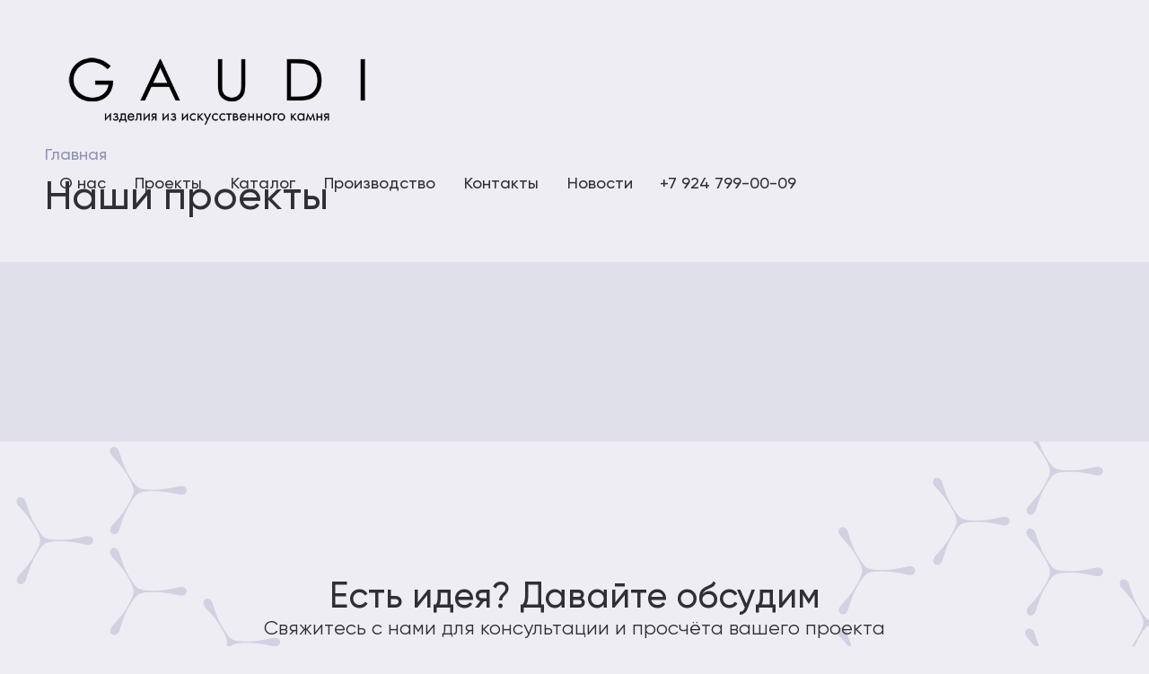

--- FILE ---
content_type: text/html; charset=utf-8
request_url: https://a-gaudi.ru/proekty-obshhaya/
body_size: 7459
content:
<!doctype html>
<html>
<head>
<meta http-equiv="Content-type" content="text/html; charset=UTF-8">
<meta http-equiv="X-UA-Compatible" content="IE=Edge">
<meta name="viewport" content="width=device-width, initial-scale=1.0, minimum-scale=1.0, maximum-scale=1.0, user-scalable=no">
<title>Наши проекты | GAUDI</title>
<link rel="pingback" href="https://a-gaudi.ru/xmlrpc.php"/>
<meta name='robots' content='max-image-preview:large'/>
<script type="application/ld+json" class="aioseop-schema">{"@context":"https://schema.org","@graph":[{"@type":"Organization","@id":"https://a-gaudi.ru/#organization","url":"https://a-gaudi.ru/","name":"GAUDI","sameAs":[],"logo":{"@type":"ImageObject","@id":"https://a-gaudi.ru/#logo","url":"https://a-gaudi.ru/wp-content/uploads/2023/07/gaudi_logo_final_bez-molekul.png","caption":""},"image":{"@id":"https://a-gaudi.ru/#logo"}},{"@type":"WebSite","@id":"https://a-gaudi.ru/#website","url":"https://a-gaudi.ru/","name":"GAUDI","publisher":{"@id":"https://a-gaudi.ru/#organization"},"potentialAction":{"@type":"SearchAction","target":"https://a-gaudi.ru/?s={search_term_string}","query-input":"required name=search_term_string"}},{"@type":"WebPage","@id":"https://a-gaudi.ru/proekty-obshhaya/#webpage","url":"https://a-gaudi.ru/proekty-obshhaya/","inLanguage":"ru-RU","name":"Наши проекты","isPartOf":{"@id":"https://a-gaudi.ru/#website"},"breadcrumb":{"@id":"https://a-gaudi.ru/proekty-obshhaya/#breadcrumblist"},"datePublished":"2023-06-27T00:11:52+03:00","dateModified":"2023-09-24T17:26:02+03:00"},{"@type":"BreadcrumbList","@id":"https://a-gaudi.ru/proekty-obshhaya/#breadcrumblist","itemListElement":[{"@type":"ListItem","position":1,"item":{"@type":"WebPage","@id":"https://a-gaudi.ru/","url":"https://a-gaudi.ru/","name":"GAUDI"}},{"@type":"ListItem","position":2,"item":{"@type":"WebPage","@id":"https://a-gaudi.ru/proekty-obshhaya/","url":"https://a-gaudi.ru/proekty-obshhaya/","name":"Наши проекты"}}]}]}</script>
<link rel="canonical" href="https://a-gaudi.ru/proekty-obshhaya/"/>
<link rel='stylesheet' id='wp-block-library-css' href='https://a-gaudi.ru/wp-includes/css/dist/block-library/style.min.css?ver=6.0.5' type='text/css' media='all'/>
<style id='global-styles-inline-css'>body{--wp--preset--color--black:#000000;--wp--preset--color--cyan-bluish-gray:#abb8c3;--wp--preset--color--white:#ffffff;--wp--preset--color--pale-pink:#f78da7;--wp--preset--color--vivid-red:#cf2e2e;--wp--preset--color--luminous-vivid-orange:#ff6900;--wp--preset--color--luminous-vivid-amber:#fcb900;--wp--preset--color--light-green-cyan:#7bdcb5;--wp--preset--color--vivid-green-cyan:#00d084;--wp--preset--color--pale-cyan-blue:#8ed1fc;--wp--preset--color--vivid-cyan-blue:#0693e3;--wp--preset--color--vivid-purple:#9b51e0;--wp--preset--gradient--vivid-cyan-blue-to-vivid-purple:linear-gradient(135deg,rgba(6,147,227,1) 0%,rgb(155,81,224) 100%);--wp--preset--gradient--light-green-cyan-to-vivid-green-cyan:linear-gradient(135deg,rgb(122,220,180) 0%,rgb(0,208,130) 100%);--wp--preset--gradient--luminous-vivid-amber-to-luminous-vivid-orange:linear-gradient(135deg,rgba(252,185,0,1) 0%,rgba(255,105,0,1) 100%);--wp--preset--gradient--luminous-vivid-orange-to-vivid-red:linear-gradient(135deg,rgba(255,105,0,1) 0%,rgb(207,46,46) 100%);--wp--preset--gradient--very-light-gray-to-cyan-bluish-gray:linear-gradient(135deg,rgb(238,238,238) 0%,rgb(169,184,195) 100%);--wp--preset--gradient--cool-to-warm-spectrum:linear-gradient(135deg,rgb(74,234,220) 0%,rgb(151,120,209) 20%,rgb(207,42,186) 40%,rgb(238,44,130) 60%,rgb(251,105,98) 80%,rgb(254,248,76) 100%);--wp--preset--gradient--blush-light-purple:linear-gradient(135deg,rgb(255,206,236) 0%,rgb(152,150,240) 100%);--wp--preset--gradient--blush-bordeaux:linear-gradient(135deg,rgb(254,205,165) 0%,rgb(254,45,45) 50%,rgb(107,0,62) 100%);--wp--preset--gradient--luminous-dusk:linear-gradient(135deg,rgb(255,203,112) 0%,rgb(199,81,192) 50%,rgb(65,88,208) 100%);--wp--preset--gradient--pale-ocean:linear-gradient(135deg,rgb(255,245,203) 0%,rgb(182,227,212) 50%,rgb(51,167,181) 100%);--wp--preset--gradient--electric-grass:linear-gradient(135deg,rgb(202,248,128) 0%,rgb(113,206,126) 100%);--wp--preset--gradient--midnight:linear-gradient(135deg,rgb(2,3,129) 0%,rgb(40,116,252) 100%);--wp--preset--duotone--dark-grayscale:url('#wp-duotone-dark-grayscale');--wp--preset--duotone--grayscale:url('#wp-duotone-grayscale');--wp--preset--duotone--purple-yellow:url('#wp-duotone-purple-yellow');--wp--preset--duotone--blue-red:url('#wp-duotone-blue-red');--wp--preset--duotone--midnight:url('#wp-duotone-midnight');--wp--preset--duotone--magenta-yellow:url('#wp-duotone-magenta-yellow');--wp--preset--duotone--purple-green:url('#wp-duotone-purple-green');--wp--preset--duotone--blue-orange:url('#wp-duotone-blue-orange');--wp--preset--font-size--small:13px;--wp--preset--font-size--medium:20px;--wp--preset--font-size--large:36px;--wp--preset--font-size--x-large:42px;}.has-black-color{color:var(--wp--preset--color--black) !important;}.has-cyan-bluish-gray-color{color:var(--wp--preset--color--cyan-bluish-gray) !important;}.has-white-color{color:var(--wp--preset--color--white) !important;}.has-pale-pink-color{color:var(--wp--preset--color--pale-pink) !important;}.has-vivid-red-color{color:var(--wp--preset--color--vivid-red) !important;}.has-luminous-vivid-orange-color{color:var(--wp--preset--color--luminous-vivid-orange) !important;}.has-luminous-vivid-amber-color{color:var(--wp--preset--color--luminous-vivid-amber) !important;}.has-light-green-cyan-color{color:var(--wp--preset--color--light-green-cyan) !important;}.has-vivid-green-cyan-color{color:var(--wp--preset--color--vivid-green-cyan) !important;}.has-pale-cyan-blue-color{color:var(--wp--preset--color--pale-cyan-blue) !important;}.has-vivid-cyan-blue-color{color:var(--wp--preset--color--vivid-cyan-blue) !important;}.has-vivid-purple-color{color:var(--wp--preset--color--vivid-purple) !important;}.has-black-background-color{background-color:var(--wp--preset--color--black) !important;}.has-cyan-bluish-gray-background-color{background-color:var(--wp--preset--color--cyan-bluish-gray) !important;}.has-white-background-color{background-color:var(--wp--preset--color--white) !important;}.has-pale-pink-background-color{background-color:var(--wp--preset--color--pale-pink) !important;}.has-vivid-red-background-color{background-color:var(--wp--preset--color--vivid-red) !important;}.has-luminous-vivid-orange-background-color{background-color:var(--wp--preset--color--luminous-vivid-orange) !important;}.has-luminous-vivid-amber-background-color{background-color:var(--wp--preset--color--luminous-vivid-amber) !important;}.has-light-green-cyan-background-color{background-color:var(--wp--preset--color--light-green-cyan) !important;}.has-vivid-green-cyan-background-color{background-color:var(--wp--preset--color--vivid-green-cyan) !important;}.has-pale-cyan-blue-background-color{background-color:var(--wp--preset--color--pale-cyan-blue) !important;}.has-vivid-cyan-blue-background-color{background-color:var(--wp--preset--color--vivid-cyan-blue) !important;}.has-vivid-purple-background-color{background-color:var(--wp--preset--color--vivid-purple) !important;}.has-black-border-color{border-color:var(--wp--preset--color--black) !important;}.has-cyan-bluish-gray-border-color{border-color:var(--wp--preset--color--cyan-bluish-gray) !important;}.has-white-border-color{border-color:var(--wp--preset--color--white) !important;}.has-pale-pink-border-color{border-color:var(--wp--preset--color--pale-pink) !important;}.has-vivid-red-border-color{border-color:var(--wp--preset--color--vivid-red) !important;}.has-luminous-vivid-orange-border-color{border-color:var(--wp--preset--color--luminous-vivid-orange) !important;}.has-luminous-vivid-amber-border-color{border-color:var(--wp--preset--color--luminous-vivid-amber) !important;}.has-light-green-cyan-border-color{border-color:var(--wp--preset--color--light-green-cyan) !important;}.has-vivid-green-cyan-border-color{border-color:var(--wp--preset--color--vivid-green-cyan) !important;}.has-pale-cyan-blue-border-color{border-color:var(--wp--preset--color--pale-cyan-blue) !important;}.has-vivid-cyan-blue-border-color{border-color:var(--wp--preset--color--vivid-cyan-blue) !important;}.has-vivid-purple-border-color{border-color:var(--wp--preset--color--vivid-purple) !important;}.has-vivid-cyan-blue-to-vivid-purple-gradient-background{background:var(--wp--preset--gradient--vivid-cyan-blue-to-vivid-purple) !important;}.has-light-green-cyan-to-vivid-green-cyan-gradient-background{background:var(--wp--preset--gradient--light-green-cyan-to-vivid-green-cyan) !important;}.has-luminous-vivid-amber-to-luminous-vivid-orange-gradient-background{background:var(--wp--preset--gradient--luminous-vivid-amber-to-luminous-vivid-orange) !important;}.has-luminous-vivid-orange-to-vivid-red-gradient-background{background:var(--wp--preset--gradient--luminous-vivid-orange-to-vivid-red) !important;}.has-very-light-gray-to-cyan-bluish-gray-gradient-background{background:var(--wp--preset--gradient--very-light-gray-to-cyan-bluish-gray) !important;}.has-cool-to-warm-spectrum-gradient-background{background:var(--wp--preset--gradient--cool-to-warm-spectrum) !important;}.has-blush-light-purple-gradient-background{background:var(--wp--preset--gradient--blush-light-purple) !important;}.has-blush-bordeaux-gradient-background{background:var(--wp--preset--gradient--blush-bordeaux) !important;}.has-luminous-dusk-gradient-background{background:var(--wp--preset--gradient--luminous-dusk) !important;}.has-pale-ocean-gradient-background{background:var(--wp--preset--gradient--pale-ocean) !important;}.has-electric-grass-gradient-background{background:var(--wp--preset--gradient--electric-grass) !important;}.has-midnight-gradient-background{background:var(--wp--preset--gradient--midnight) !important;}.has-small-font-size{font-size:var(--wp--preset--font-size--small) !important;}.has-medium-font-size{font-size:var(--wp--preset--font-size--medium) !important;}.has-large-font-size{font-size:var(--wp--preset--font-size--large) !important;}.has-x-large-font-size{font-size:var(--wp--preset--font-size--x-large) !important;}</style>
<link rel='stylesheet' id='contact-form-7-css' href='https://a-gaudi.ru/wp-content/plugins/contact-form-7/includes/css/styles.css?ver=5.7.7' type='text/css' media='all'/>
<link rel='stylesheet' id='fancybox-for-wp-css' href='https://a-gaudi.ru/wp-content/plugins/fancybox-for-wordpress/assets/css/fancybox.css?ver=1.3.4' type='text/css' media='all'/>
<link rel='stylesheet' id='bodhi-svgs-attachment-css' href='https://a-gaudi.ru/wp-content/plugins/svg-support/css/svgs-attachment.css?ver=6.0.5' type='text/css' media='all'/>
<link rel='stylesheet' id='main-bootstrap-reboot-css' href='https://a-gaudi.ru/wp-content/themes/GAUDI/libs/bootstrap/css/bootstrap-reboot.min.css?ver=6.0.5' type='text/css' media='all'/>
<link rel='stylesheet' id='main-bootstrap-grid-css' href='https://a-gaudi.ru/wp-content/themes/GAUDI/libs/bootstrap/css/bootstrap-grid.min.css?ver=6.0.5' type='text/css' media='all'/>
<link rel='stylesheet' id='main-bootstrap.min-css' href='https://a-gaudi.ru/wp-content/themes/GAUDI/libs/bootstrap/css/bootstrap.min.css?ver=6.0.5' type='text/css' media='all'/>
<link rel='stylesheet' id='main-swiper-bundle-css' href='https://a-gaudi.ru/wp-content/themes/GAUDI/libs/swiper/swiper-bundle.min.css?ver=6.0.5' type='text/css' media='all'/>
<link rel='stylesheet' id='main-css-css' href='https://a-gaudi.ru/wp-content/themes/GAUDI/css/main.css?ver=6.0.5' type='text/css' media='all'/>
<link rel='stylesheet' id='main-media-css' href='https://a-gaudi.ru/wp-content/themes/GAUDI/css/media.css?ver=6.0.5' type='text/css' media='all'/>
<link rel='stylesheet' id='main-font-style-css' href='https://a-gaudi.ru/wp-content/themes/GAUDI/fonts/FuturaMediumC.woff?ver=6.0.5' type='text/css' media='all'/>
<script src='//a-gaudi.ru/wp-content/cache/wpfc-minified/ei7dr0b7/3xi6r.js'></script>
<script id='bodhi_svg_inline-js-after'>cssTarget="img.style-svg";ForceInlineSVGActive="false";frontSanitizationEnabled="on";</script>
<script id='commonJS-js-extra'>var myajax={"url":"https:\/\/a-gaudi.ru\/wp-admin\/admin-ajax.php","nonce":"6129b1fef0"};</script>
<script src='//a-gaudi.ru/wp-content/cache/wpfc-minified/22v6uxxf/3xi6q.js'></script>
<link rel="https://api.w.org/" href="https://a-gaudi.ru/wp-json/"/><link rel="alternate" type="application/json" href="https://a-gaudi.ru/wp-json/wp/v2/pages/1554"/><link rel="EditURI" type="application/rsd+xml" title="RSD" href="https://a-gaudi.ru/xmlrpc.php?rsd"/>
<link rel="wlwmanifest" type="application/wlwmanifest+xml" href="https://a-gaudi.ru/wp-includes/wlwmanifest.xml"/> 
<meta name="generator" content="WordPress 6.0.5"/>
<link rel='shortlink' href='https://a-gaudi.ru/?p=1554'/>
<style id="custom-logo-css">.site-title, .site-description{position:absolute;clip:rect(1px, 1px, 1px, 1px);}</style>
<link rel="alternate" type="application/json+oembed" href="https://a-gaudi.ru/wp-json/oembed/1.0/embed?url=https%3A%2F%2Fa-gaudi.ru%2Fproekty-obshhaya%2F"/>
<link rel="alternate" type="text/xml+oembed" href="https://a-gaudi.ru/wp-json/oembed/1.0/embed?url=https%3A%2F%2Fa-gaudi.ru%2Fproekty-obshhaya%2F&#038;format=xml"/>
<style>.fancybox-slide--image .fancybox-content{background-color:#FFFFFF}div.fancybox-caption{display:none !important;}
img.fancybox-image{border-width:10px;border-color:#FFFFFF;border-style:solid;}
div.fancybox-bg{background-color:rgba(112,112,112,0.3);opacity:1 !important;}div.fancybox-content{border-color:#FFFFFF}
div#fancybox-title{background-color:#FFFFFF}
div.fancybox-content{background-color:#FFFFFF}
div#fancybox-title-inside{color:#333333}
div.fancybox-caption p.caption-title{display:inline-block}
div.fancybox-caption p.caption-title{font-size:14px}
div.fancybox-caption p.caption-title{color:#333333}
div.fancybox-caption{color:#333333}div.fancybox-caption p.caption-title{background:#fff;width:auto;padding:10px 30px;}div.fancybox-content p.caption-title{color:#333333;margin:0;padding:5px 0;}</style><script>jQuery(function (){
var mobileOnly=false;
if(mobileOnly){
return;
}
jQuery.fn.getTitle=function (){
var arr=jQuery("a[data-fancybox]");
jQuery.each(arr, function(){
var title=jQuery(this).children("img").attr("title");
var caption=jQuery(this).next("figcaption").html();
if(caption&&title){jQuery(this).attr("title",title+" " + caption)}else if(title){ jQuery(this).attr("title",title);}else if(caption){jQuery(this).attr("title",caption);}});}
var thumbnails=jQuery("a:has(img)").not(".nolightbox").not('.envira-gallery-link').not('.ngg-simplelightbox').filter(function (){
return /\.(jpe?g|png|gif|mp4|webp|bmp|pdf)(\?[^/]*)*$/i.test(jQuery(this).attr('href'))
});
var iframeLinks=jQuery('.fancyboxforwp').filter(function (){
return !/\.(jpe?g|png|gif|mp4|webp|bmp|pdf)(\?[^/]*)*$/i.test(jQuery(this).attr('href'))
}).filter(function (){
return !/vimeo|youtube/i.test(jQuery(this).attr('href'))
});
iframeLinks.attr({"data-type": "iframe"}).getTitle();
jQuery(thumbnails).attr("data-fancybox","gallery").getTitle();
jQuery("a.fancyboxforwp").fancyboxforwp({
loop: false,
smallBtn: false,
zoomOpacity: "auto",
animationEffect: "fade",
animationDuration: 500,
transitionEffect: "fade",
transitionDuration: "300",
overlayShow: true,
overlayOpacity: "0.3",
titleShow: true,
titlePosition: "inside",
keyboard: true,
showCloseButton: false,
arrows: true,
clickContent:false,
clickSlide: "close",
mobile: {
clickContent: function (current, event){
return current.type==="image" ? "toggleControls":false;
},
clickSlide: function (current, event){
return current.type==="image" ? "close":"close";
},
},
wheel: false,
toolbar: true,
preventCaptionOverlap: true,
onInit: function(){ },			onDeactivate
: function(){ },		beforeClose: function(){ },			afterShow: function(){},				afterClose: function(){ },					caption:function(instance, item){var title="";if("undefined"!=typeof jQuery(this).context){var title=jQuery(this).context.title;}else{ var title=("undefined"!=typeof jQuery(this).attr("title")) ? jQuery(this).attr("title"):false;}var caption=jQuery(this).data('caption')||'';if(item.type==='image'&&title.length){caption=(caption.length ? caption + '<br />':'') + '<p class="caption-title">'+title+'</p>' ;}return caption;},
afterLoad:function(instance, current){current.$content.append('<div class=\"fancybox-custom-caption inside-caption\" style=\" position: absolute;left:0;right:0;color:#000;margin:0 auto;bottom:0;text-align:center;background-color:#FFFFFF \">' + current.opts.caption + '</div>');},
})
;
})</script>
<link rel="icon" href="https://a-gaudi.ru/wp-content/uploads/2022/09/cropped-gaudi-fav-icon-light-32x32.png" sizes="32x32"/>
<link rel="icon" href="https://a-gaudi.ru/wp-content/uploads/2022/09/cropped-gaudi-fav-icon-light-192x192.png" sizes="192x192"/>
<link rel="apple-touch-icon" href="https://a-gaudi.ru/wp-content/uploads/2022/09/cropped-gaudi-fav-icon-light-180x180.png"/>
<meta name="msapplication-TileImage" content="https://a-gaudi.ru/wp-content/uploads/2022/09/cropped-gaudi-fav-icon-light-270x270.png"/>
<script>(function(w, d, s, o){
var j=d.createElement(s); j.async=true; j.src='//script.marquiz.ru/v2.js';j.onload=function(){
if(document.readyState!=='loading') Marquiz.init(o);
else document.addEventListener("DOMContentLoaded", function(){
Marquiz.init(o);
});
};
d.head.insertBefore(j, d.head.firstElementChild);
})(window, document, 'script', {
host: '//quiz.marquiz.ru',
region: 'eu',
id: '630d5a5c2dd09f004f262723',
autoOpen: false,
autoOpenFreq: 'once',
openOnExit: false,
disableOnMobile: false
}
);</script>
<script >(function(m,e,t,r,i,k,a){m[i]=m[i]||function(){(m[i].a=m[i].a||[]).push(arguments)};
m[i].l=1*new Date();
for (var j=0; j < document.scripts.length; j++){if(document.scripts[j].src===r){ return; }}
k=e.createElement(t),a=e.getElementsByTagName(t)[0],k.async=1,k.src=r,a.parentNode.insertBefore(k,a)})
(window, document, "script", "https://mc.yandex.ru/metrika/tag.js", "ym");
ym(94256240, "init", {
clickmap:true,
trackLinks:true,
accurateTrackBounce:true,
webvisor:true
});</script>
<noscript><div><img src="https://mc.yandex.ru/watch/94256240" style="position:absolute; left:-9999px;" alt=""/></div></noscript>
</head>
<body class="page-template page-template-single-pagenew page-template-single-pagenew-php page page-id-1554 wp-custom-logo">
<section class="menu">
<div class="block__container container-fluid py-1 py-sm-2">
<div class="row">
<div class="col-12">
<nav class="nav">
<div class="nav__logo"> <a href="https://a-gaudi.ru/" class="logo" style="margin-bottom:-20px;"> <img src="https://a-gaudi.ru/wp-content/uploads/2023/07/logo_main_gaudi.png" alt="Гауди Logo"> </a></div><div class="menu">
<a href="tel:+7 924 799-00-09" class="number">
+7 924 799-00-09							</a>
<div class="mobile-menu">
<div class="mobile-menu--button"></div></div><ul class="nav-menu"><li id="menu-item-1435" class="menu-item menu-item-type-post_type menu-item-object-page menu-item-1435 nav-item"><a href="https://a-gaudi.ru/o-nas/">О нас</a></li>
<li id="menu-item-276" class="menu-item menu-item-type-custom menu-item-object-custom menu-item-has-children menu-item-276 nav-item"><a>Проекты</a>
<ul class="sub-menu">
<li id="menu-item-504" class="menu-item menu-item-type-post_type menu-item-object-post menu-item-504 nav-item"><a href="https://a-gaudi.ru/zhiloe-prostranstvo/">Частные интерьеры</a></li>
<li id="menu-item-557" class="menu-item menu-item-type-post_type menu-item-object-post menu-item-557 nav-item"><a href="https://a-gaudi.ru/gostiniczy/">Гостиницы</a></li>
<li id="menu-item-556" class="menu-item menu-item-type-post_type menu-item-object-post menu-item-556 nav-item"><a href="https://a-gaudi.ru/kafe-i-restorany/">Кафе и рестораны</a></li>
<li id="menu-item-564" class="menu-item menu-item-type-post_type menu-item-object-post menu-item-564 nav-item"><a href="https://a-gaudi.ru/razvlekatelnye-czentry/">Развлекательные центры</a></li>
<li id="menu-item-563" class="menu-item menu-item-type-post_type menu-item-object-post menu-item-563 nav-item"><a href="https://a-gaudi.ru/ofisy/">Офисы</a></li>
<li id="menu-item-562" class="menu-item menu-item-type-post_type menu-item-object-post menu-item-562 nav-item"><a href="https://a-gaudi.ru/torgovye-czentry/">Торговые центры</a></li>
</ul>
</li>
<li id="menu-item-275" class="menu-item menu-item-type-custom menu-item-object-custom menu-item-has-children menu-item-275 nav-item"><a>Каталог</a>
<ul class="sub-menu">
<li id="menu-item-962" class="menu-item menu-item-type-taxonomy menu-item-object-category menu-item-962 nav-item"><a href="https://a-gaudi.ru/category/podkategoriya-tovary/rakoviny/">Раковины</a></li>
<li id="menu-item-957" class="menu-item menu-item-type-taxonomy menu-item-object-category menu-item-957 nav-item"><a href="https://a-gaudi.ru/category/podkategoriya-tovary/dushevye-poddony/">Душевые поддоны</a></li>
<li id="menu-item-963" class="menu-item menu-item-type-taxonomy menu-item-object-category menu-item-963 nav-item"><a href="https://a-gaudi.ru/category/podkategoriya-tovary/stojki-resepshn-iz-kamnya/">Стойки ресепшн из камня</a></li>
<li id="menu-item-961" class="menu-item menu-item-type-taxonomy menu-item-object-category menu-item-961 nav-item"><a href="https://a-gaudi.ru/category/podkategoriya-tovary/podokonniki-i-otkosy/">Подоконники и откосы</a></li>
<li id="menu-item-958" class="menu-item menu-item-type-taxonomy menu-item-object-category menu-item-958 nav-item"><a href="https://a-gaudi.ru/category/podkategoriya-tovary/barnye-stojki/">Барные стойки</a></li>
<li id="menu-item-959" class="menu-item menu-item-type-taxonomy menu-item-object-category menu-item-959 nav-item"><a href="https://a-gaudi.ru/category/podkategoriya-tovary/kuhonnye-stoleshniczy/">Кухонные столешницы</a></li>
<li id="menu-item-964" class="menu-item menu-item-type-taxonomy menu-item-object-category menu-item-964 nav-item"><a href="https://a-gaudi.ru/category/podkategoriya-tovary/stoly/">Столы</a></li>
<li id="menu-item-1193" class="menu-item menu-item-type-taxonomy menu-item-object-category menu-item-1193 nav-item"><a href="https://a-gaudi.ru/category/podkategoriya-tovary/dekor/">Декор</a></li>
<li id="menu-item-1192" class="menu-item menu-item-type-taxonomy menu-item-object-category menu-item-1192 nav-item"><a href="https://a-gaudi.ru/category/podkategoriya-tovary/stenovye-paneli/">Стеновые панели</a></li>
<li id="menu-item-2208" class="menu-item menu-item-type-taxonomy menu-item-object-category menu-item-2208 nav-item"><a href="https://a-gaudi.ru/category/podkategoriya-tovary/lestniczy/">Лестницы</a></li>
<li id="menu-item-1194" class="menu-item menu-item-type-taxonomy menu-item-object-category menu-item-1194 nav-item"><a href="https://a-gaudi.ru/category/podkategoriya-tovary/kaminy/">Камины</a></li>
</ul>
</li>
<li id="menu-item-1372" class="menu-item menu-item-type-post_type menu-item-object-page menu-item-1372 nav-item"><a href="https://a-gaudi.ru/proizvodstvo/">Производство</a></li>
<li id="menu-item-1285" class="menu-item menu-item-type-post_type menu-item-object-page menu-item-1285 nav-item"><a href="https://a-gaudi.ru/kontakty/">Контакты</a></li>
<li id="menu-item-2339" class="menu-item menu-item-type-custom menu-item-object-custom menu-item-2339 nav-item"><a href="https://a-gaudi.ru/novosti/">Новости</a></li>
</ul></div></nav></div></div></div></section><section class="breadcrumbs_and_title">
<div class="block__container">
<div class="kama_breadcrumbs" itemscope itemtype="http://schema.org/BreadcrumbList"><span itemprop="itemListElement" itemscope itemtype="http://schema.org/ListItem"><a href="https://a-gaudi.ru" itemprop="item"><span itemprop="name">Главная</span></a></span><span class="kb_sep"> • </span> <span class="kb_title">Наши проекты</span></div><div class="title__block"> <h1>Наши проекты</h1></div></div></section>
<section class="catalog__post">
<div class="block__container"></div></section>
<section class="block__form">
<div class="block__container">
<div class="row justify-content-center">
<div class="col form__title"> <span>Есть идея? Давайте обсудим</span> <span>Свяжитесь с нами для консультации и просчёта вашего проекта</span></div></div><div class="wpcf7 no-js" id="wpcf7-f47-o1" lang="ru-RU" dir="ltr">
<div class="screen-reader-response"><p role="status" aria-live="polite" aria-atomic="true"></p> <ul></ul></div><form action="/proekty-obshhaya/#wpcf7-f47-o1" method="post" class="wpcf7-form init" aria-label="Контактная форма" novalidate="novalidate" data-status="init">
<div style="display: none;"> <input type="hidden" name="_wpcf7" value="47" /> <input type="hidden" name="_wpcf7_version" value="5.7.7" /> <input type="hidden" name="_wpcf7_locale" value="ru_RU" /> <input type="hidden" name="_wpcf7_unit_tag" value="wpcf7-f47-o1" /> <input type="hidden" name="_wpcf7_container_post" value="0" /> <input type="hidden" name="_wpcf7_posted_data_hash" value="" /> <input type="hidden" name="_wpcf7_recaptcha_response" value="" /></div><div class="row form">
<div class="col-12 col-sm py-2 py-sm">
<div> <p><span class="wpcf7-form-control-wrap" data-name="your-name"><input size="40" class="wpcf7-form-control wpcf7-text wpcf7-validates-as-required form-control" aria-required="true" aria-invalid="false" placeholder="Имя" value="" type="text" name="your-name" /></span> </p></div></div><div class="col-12 col-sm py-2 py-sm">
<div> <p><span class="wpcf7-form-control-wrap" data-name="tel-987"><input size="40" class="wpcf7-form-control wpcf7-text wpcf7-tel wpcf7-validates-as-required wpcf7-validates-as-tel form-control" aria-required="true" aria-invalid="false" placeholder="Телефон" value="" type="tel" name="tel-987" /></span> </p></div></div><div class="col-12 col-sm py-2 py-sm"> <p><input class="wpcf7-form-control has-spinner wpcf7-submit btn btn-primary btn-form btn-form-text" type="submit" value="Заказать" /> </p></div></div><div class="wpcf7-response-output" aria-hidden="true"></div></form></div></div></section>
<footer>
<section class="footer">
<div class="block__container">
<div class="row">
<div class="col-12 col-sm-12 col-lg-4">
<div class="col-sm-2 logo"><img src="https://a-gaudi.ru/wp-content/uploads/2023/07/gaudi_logo_final_bez-molekul.png" alt="GAUDI"></div><div class="col-sm-8 logo__title"> <small> Gaudi — ваш надежный партнер для реализации любых идей из искусственного камня.</small></div></div><div class="col col-sm-12 col-lg-8">
<div class="row footer__menu">
<div class="col-11 col-sm-4 col-lg-3">
<div class="menu-footer-menu-1-container"><ul id="menu-footer-menu-1" class="link-list last-child"><li id="menu-item-999" class="menu-item menu-item-type-taxonomy menu-item-object-category menu-item-999"><a href="https://a-gaudi.ru/category/podkategoriya-tovary/rakoviny/">Раковины</a></li> <li id="menu-item-993" class="menu-item menu-item-type-taxonomy menu-item-object-category menu-item-993"><a href="https://a-gaudi.ru/category/podkategoriya-tovary/dushevye-poddony/">Душевые поддоны</a></li> <li id="menu-item-992" class="menu-item menu-item-type-taxonomy menu-item-object-category menu-item-992"><a href="https://a-gaudi.ru/category/podkategoriya-tovary/barnye-stojki/">Барные стойки</a></li> <li id="menu-item-994" class="menu-item menu-item-type-taxonomy menu-item-object-category menu-item-994"><a href="https://a-gaudi.ru/category/podkategoriya-tovary/kuhonnye-stoleshniczy/">Кухонные столешницы</a></li> </ul></div></div><div class="col-11 col-sm-4 col-lg-3">
<div class="menu-footer-menu-2-container"><ul id="menu-footer-menu-2" class="link-list last-child"><li id="menu-item-996" class="menu-item menu-item-type-taxonomy menu-item-object-category menu-item-996"><a href="https://a-gaudi.ru/category/podkategoriya-tovary/podokonniki-i-otkosy/">Подоконники и откосы</a></li> <li id="menu-item-997" class="menu-item menu-item-type-taxonomy menu-item-object-category menu-item-997"><a href="https://a-gaudi.ru/category/podkategoriya-tovary/stojki-resepshn-iz-kamnya/">Стойки ресепшн из камня</a></li> <li id="menu-item-998" class="menu-item menu-item-type-taxonomy menu-item-object-category menu-item-998"><a href="https://a-gaudi.ru/category/podkategoriya-tovary/stoly/">Столы</a></li> <li id="menu-item-995" class="menu-item menu-item-type-taxonomy menu-item-object-category menu-item-995"><a href="https://a-gaudi.ru/category/podkategoriya-tovary/lestniczy/">Лестницы</a></li> </ul></div></div><div class="col-11 col-sm-4 col-lg-3"> <ul> <li> <a href="mailto:studia@a-gaudi.ru"> studia@a-gaudi.ru </a> </li> <li> <a href="tel:+7 924 799-00-09"> +7 924 799-00-09 </a> </li> <li> <a> г. Владивосток, проспект Острякова, 49, 1 этаж, офис 103 </a> </li> </ul></div></div></div></div></div></section>
<section class="footer__info">
<div class="block__container">
<div class="row justify-content-center align-items-center">
<div class="col-6 col-sm-9 footer__info-text"><a href="" class="footer__info-text">Юридическая информация</a></div><div class="col-6 col-sm-3 footer__info-logo"> <span class="footer__info-text">Разработка сайта</span> <a href="https://impulse-marketing.ru/"> <img class="footer__info-img" src="https://a-gaudi.ru/wp-content/themes/GAUDI/images/logo-impulse.svg"> </a></div></div></div></section>
</footer>
<script src='//a-gaudi.ru/wp-content/cache/wpfc-minified/etitnz64/3xi6r.js'></script>
<script id='contact-form-7-js-extra'>var wpcf7={"api":{"root":"https:\/\/a-gaudi.ru\/wp-json\/","namespace":"contact-form-7\/v1"}};</script>
<script src='//a-gaudi.ru/wp-content/cache/wpfc-minified/knxzwgit/3xi6r.js'></script>
<script src='https://www.google.com/recaptcha/api.js?render=6LePftIhAAAAAIN2ngA9YFRyWKMKeRFowboo4Qyr&#038;ver=3.0' id='google-recaptcha-js'></script>
<script src='//a-gaudi.ru/wp-content/cache/wpfc-minified/lctduac8/3xi6r.js'></script>
<script id='wpcf7-recaptcha-js-extra'>var wpcf7_recaptcha={"sitekey":"6LePftIhAAAAAIN2ngA9YFRyWKMKeRFowboo4Qyr","actions":{"homepage":"homepage","contactform":"contactform"}};</script>
<script src='//a-gaudi.ru/wp-content/cache/wpfc-minified/fdim96ju/3xi6r.js'></script>
</body>
</html><!-- WP Fastest Cache file was created in 0.084136962890625 seconds, on 17-11-23 20:50:02 --><!-- via php -->

--- FILE ---
content_type: text/html; charset=utf-8
request_url: https://www.google.com/recaptcha/api2/anchor?ar=1&k=6LePftIhAAAAAIN2ngA9YFRyWKMKeRFowboo4Qyr&co=aHR0cHM6Ly9hLWdhdWRpLnJ1OjQ0Mw..&hl=en&v=PoyoqOPhxBO7pBk68S4YbpHZ&size=invisible&anchor-ms=20000&execute-ms=30000&cb=g62jawbnj6uo
body_size: 48704
content:
<!DOCTYPE HTML><html dir="ltr" lang="en"><head><meta http-equiv="Content-Type" content="text/html; charset=UTF-8">
<meta http-equiv="X-UA-Compatible" content="IE=edge">
<title>reCAPTCHA</title>
<style type="text/css">
/* cyrillic-ext */
@font-face {
  font-family: 'Roboto';
  font-style: normal;
  font-weight: 400;
  font-stretch: 100%;
  src: url(//fonts.gstatic.com/s/roboto/v48/KFO7CnqEu92Fr1ME7kSn66aGLdTylUAMa3GUBHMdazTgWw.woff2) format('woff2');
  unicode-range: U+0460-052F, U+1C80-1C8A, U+20B4, U+2DE0-2DFF, U+A640-A69F, U+FE2E-FE2F;
}
/* cyrillic */
@font-face {
  font-family: 'Roboto';
  font-style: normal;
  font-weight: 400;
  font-stretch: 100%;
  src: url(//fonts.gstatic.com/s/roboto/v48/KFO7CnqEu92Fr1ME7kSn66aGLdTylUAMa3iUBHMdazTgWw.woff2) format('woff2');
  unicode-range: U+0301, U+0400-045F, U+0490-0491, U+04B0-04B1, U+2116;
}
/* greek-ext */
@font-face {
  font-family: 'Roboto';
  font-style: normal;
  font-weight: 400;
  font-stretch: 100%;
  src: url(//fonts.gstatic.com/s/roboto/v48/KFO7CnqEu92Fr1ME7kSn66aGLdTylUAMa3CUBHMdazTgWw.woff2) format('woff2');
  unicode-range: U+1F00-1FFF;
}
/* greek */
@font-face {
  font-family: 'Roboto';
  font-style: normal;
  font-weight: 400;
  font-stretch: 100%;
  src: url(//fonts.gstatic.com/s/roboto/v48/KFO7CnqEu92Fr1ME7kSn66aGLdTylUAMa3-UBHMdazTgWw.woff2) format('woff2');
  unicode-range: U+0370-0377, U+037A-037F, U+0384-038A, U+038C, U+038E-03A1, U+03A3-03FF;
}
/* math */
@font-face {
  font-family: 'Roboto';
  font-style: normal;
  font-weight: 400;
  font-stretch: 100%;
  src: url(//fonts.gstatic.com/s/roboto/v48/KFO7CnqEu92Fr1ME7kSn66aGLdTylUAMawCUBHMdazTgWw.woff2) format('woff2');
  unicode-range: U+0302-0303, U+0305, U+0307-0308, U+0310, U+0312, U+0315, U+031A, U+0326-0327, U+032C, U+032F-0330, U+0332-0333, U+0338, U+033A, U+0346, U+034D, U+0391-03A1, U+03A3-03A9, U+03B1-03C9, U+03D1, U+03D5-03D6, U+03F0-03F1, U+03F4-03F5, U+2016-2017, U+2034-2038, U+203C, U+2040, U+2043, U+2047, U+2050, U+2057, U+205F, U+2070-2071, U+2074-208E, U+2090-209C, U+20D0-20DC, U+20E1, U+20E5-20EF, U+2100-2112, U+2114-2115, U+2117-2121, U+2123-214F, U+2190, U+2192, U+2194-21AE, U+21B0-21E5, U+21F1-21F2, U+21F4-2211, U+2213-2214, U+2216-22FF, U+2308-230B, U+2310, U+2319, U+231C-2321, U+2336-237A, U+237C, U+2395, U+239B-23B7, U+23D0, U+23DC-23E1, U+2474-2475, U+25AF, U+25B3, U+25B7, U+25BD, U+25C1, U+25CA, U+25CC, U+25FB, U+266D-266F, U+27C0-27FF, U+2900-2AFF, U+2B0E-2B11, U+2B30-2B4C, U+2BFE, U+3030, U+FF5B, U+FF5D, U+1D400-1D7FF, U+1EE00-1EEFF;
}
/* symbols */
@font-face {
  font-family: 'Roboto';
  font-style: normal;
  font-weight: 400;
  font-stretch: 100%;
  src: url(//fonts.gstatic.com/s/roboto/v48/KFO7CnqEu92Fr1ME7kSn66aGLdTylUAMaxKUBHMdazTgWw.woff2) format('woff2');
  unicode-range: U+0001-000C, U+000E-001F, U+007F-009F, U+20DD-20E0, U+20E2-20E4, U+2150-218F, U+2190, U+2192, U+2194-2199, U+21AF, U+21E6-21F0, U+21F3, U+2218-2219, U+2299, U+22C4-22C6, U+2300-243F, U+2440-244A, U+2460-24FF, U+25A0-27BF, U+2800-28FF, U+2921-2922, U+2981, U+29BF, U+29EB, U+2B00-2BFF, U+4DC0-4DFF, U+FFF9-FFFB, U+10140-1018E, U+10190-1019C, U+101A0, U+101D0-101FD, U+102E0-102FB, U+10E60-10E7E, U+1D2C0-1D2D3, U+1D2E0-1D37F, U+1F000-1F0FF, U+1F100-1F1AD, U+1F1E6-1F1FF, U+1F30D-1F30F, U+1F315, U+1F31C, U+1F31E, U+1F320-1F32C, U+1F336, U+1F378, U+1F37D, U+1F382, U+1F393-1F39F, U+1F3A7-1F3A8, U+1F3AC-1F3AF, U+1F3C2, U+1F3C4-1F3C6, U+1F3CA-1F3CE, U+1F3D4-1F3E0, U+1F3ED, U+1F3F1-1F3F3, U+1F3F5-1F3F7, U+1F408, U+1F415, U+1F41F, U+1F426, U+1F43F, U+1F441-1F442, U+1F444, U+1F446-1F449, U+1F44C-1F44E, U+1F453, U+1F46A, U+1F47D, U+1F4A3, U+1F4B0, U+1F4B3, U+1F4B9, U+1F4BB, U+1F4BF, U+1F4C8-1F4CB, U+1F4D6, U+1F4DA, U+1F4DF, U+1F4E3-1F4E6, U+1F4EA-1F4ED, U+1F4F7, U+1F4F9-1F4FB, U+1F4FD-1F4FE, U+1F503, U+1F507-1F50B, U+1F50D, U+1F512-1F513, U+1F53E-1F54A, U+1F54F-1F5FA, U+1F610, U+1F650-1F67F, U+1F687, U+1F68D, U+1F691, U+1F694, U+1F698, U+1F6AD, U+1F6B2, U+1F6B9-1F6BA, U+1F6BC, U+1F6C6-1F6CF, U+1F6D3-1F6D7, U+1F6E0-1F6EA, U+1F6F0-1F6F3, U+1F6F7-1F6FC, U+1F700-1F7FF, U+1F800-1F80B, U+1F810-1F847, U+1F850-1F859, U+1F860-1F887, U+1F890-1F8AD, U+1F8B0-1F8BB, U+1F8C0-1F8C1, U+1F900-1F90B, U+1F93B, U+1F946, U+1F984, U+1F996, U+1F9E9, U+1FA00-1FA6F, U+1FA70-1FA7C, U+1FA80-1FA89, U+1FA8F-1FAC6, U+1FACE-1FADC, U+1FADF-1FAE9, U+1FAF0-1FAF8, U+1FB00-1FBFF;
}
/* vietnamese */
@font-face {
  font-family: 'Roboto';
  font-style: normal;
  font-weight: 400;
  font-stretch: 100%;
  src: url(//fonts.gstatic.com/s/roboto/v48/KFO7CnqEu92Fr1ME7kSn66aGLdTylUAMa3OUBHMdazTgWw.woff2) format('woff2');
  unicode-range: U+0102-0103, U+0110-0111, U+0128-0129, U+0168-0169, U+01A0-01A1, U+01AF-01B0, U+0300-0301, U+0303-0304, U+0308-0309, U+0323, U+0329, U+1EA0-1EF9, U+20AB;
}
/* latin-ext */
@font-face {
  font-family: 'Roboto';
  font-style: normal;
  font-weight: 400;
  font-stretch: 100%;
  src: url(//fonts.gstatic.com/s/roboto/v48/KFO7CnqEu92Fr1ME7kSn66aGLdTylUAMa3KUBHMdazTgWw.woff2) format('woff2');
  unicode-range: U+0100-02BA, U+02BD-02C5, U+02C7-02CC, U+02CE-02D7, U+02DD-02FF, U+0304, U+0308, U+0329, U+1D00-1DBF, U+1E00-1E9F, U+1EF2-1EFF, U+2020, U+20A0-20AB, U+20AD-20C0, U+2113, U+2C60-2C7F, U+A720-A7FF;
}
/* latin */
@font-face {
  font-family: 'Roboto';
  font-style: normal;
  font-weight: 400;
  font-stretch: 100%;
  src: url(//fonts.gstatic.com/s/roboto/v48/KFO7CnqEu92Fr1ME7kSn66aGLdTylUAMa3yUBHMdazQ.woff2) format('woff2');
  unicode-range: U+0000-00FF, U+0131, U+0152-0153, U+02BB-02BC, U+02C6, U+02DA, U+02DC, U+0304, U+0308, U+0329, U+2000-206F, U+20AC, U+2122, U+2191, U+2193, U+2212, U+2215, U+FEFF, U+FFFD;
}
/* cyrillic-ext */
@font-face {
  font-family: 'Roboto';
  font-style: normal;
  font-weight: 500;
  font-stretch: 100%;
  src: url(//fonts.gstatic.com/s/roboto/v48/KFO7CnqEu92Fr1ME7kSn66aGLdTylUAMa3GUBHMdazTgWw.woff2) format('woff2');
  unicode-range: U+0460-052F, U+1C80-1C8A, U+20B4, U+2DE0-2DFF, U+A640-A69F, U+FE2E-FE2F;
}
/* cyrillic */
@font-face {
  font-family: 'Roboto';
  font-style: normal;
  font-weight: 500;
  font-stretch: 100%;
  src: url(//fonts.gstatic.com/s/roboto/v48/KFO7CnqEu92Fr1ME7kSn66aGLdTylUAMa3iUBHMdazTgWw.woff2) format('woff2');
  unicode-range: U+0301, U+0400-045F, U+0490-0491, U+04B0-04B1, U+2116;
}
/* greek-ext */
@font-face {
  font-family: 'Roboto';
  font-style: normal;
  font-weight: 500;
  font-stretch: 100%;
  src: url(//fonts.gstatic.com/s/roboto/v48/KFO7CnqEu92Fr1ME7kSn66aGLdTylUAMa3CUBHMdazTgWw.woff2) format('woff2');
  unicode-range: U+1F00-1FFF;
}
/* greek */
@font-face {
  font-family: 'Roboto';
  font-style: normal;
  font-weight: 500;
  font-stretch: 100%;
  src: url(//fonts.gstatic.com/s/roboto/v48/KFO7CnqEu92Fr1ME7kSn66aGLdTylUAMa3-UBHMdazTgWw.woff2) format('woff2');
  unicode-range: U+0370-0377, U+037A-037F, U+0384-038A, U+038C, U+038E-03A1, U+03A3-03FF;
}
/* math */
@font-face {
  font-family: 'Roboto';
  font-style: normal;
  font-weight: 500;
  font-stretch: 100%;
  src: url(//fonts.gstatic.com/s/roboto/v48/KFO7CnqEu92Fr1ME7kSn66aGLdTylUAMawCUBHMdazTgWw.woff2) format('woff2');
  unicode-range: U+0302-0303, U+0305, U+0307-0308, U+0310, U+0312, U+0315, U+031A, U+0326-0327, U+032C, U+032F-0330, U+0332-0333, U+0338, U+033A, U+0346, U+034D, U+0391-03A1, U+03A3-03A9, U+03B1-03C9, U+03D1, U+03D5-03D6, U+03F0-03F1, U+03F4-03F5, U+2016-2017, U+2034-2038, U+203C, U+2040, U+2043, U+2047, U+2050, U+2057, U+205F, U+2070-2071, U+2074-208E, U+2090-209C, U+20D0-20DC, U+20E1, U+20E5-20EF, U+2100-2112, U+2114-2115, U+2117-2121, U+2123-214F, U+2190, U+2192, U+2194-21AE, U+21B0-21E5, U+21F1-21F2, U+21F4-2211, U+2213-2214, U+2216-22FF, U+2308-230B, U+2310, U+2319, U+231C-2321, U+2336-237A, U+237C, U+2395, U+239B-23B7, U+23D0, U+23DC-23E1, U+2474-2475, U+25AF, U+25B3, U+25B7, U+25BD, U+25C1, U+25CA, U+25CC, U+25FB, U+266D-266F, U+27C0-27FF, U+2900-2AFF, U+2B0E-2B11, U+2B30-2B4C, U+2BFE, U+3030, U+FF5B, U+FF5D, U+1D400-1D7FF, U+1EE00-1EEFF;
}
/* symbols */
@font-face {
  font-family: 'Roboto';
  font-style: normal;
  font-weight: 500;
  font-stretch: 100%;
  src: url(//fonts.gstatic.com/s/roboto/v48/KFO7CnqEu92Fr1ME7kSn66aGLdTylUAMaxKUBHMdazTgWw.woff2) format('woff2');
  unicode-range: U+0001-000C, U+000E-001F, U+007F-009F, U+20DD-20E0, U+20E2-20E4, U+2150-218F, U+2190, U+2192, U+2194-2199, U+21AF, U+21E6-21F0, U+21F3, U+2218-2219, U+2299, U+22C4-22C6, U+2300-243F, U+2440-244A, U+2460-24FF, U+25A0-27BF, U+2800-28FF, U+2921-2922, U+2981, U+29BF, U+29EB, U+2B00-2BFF, U+4DC0-4DFF, U+FFF9-FFFB, U+10140-1018E, U+10190-1019C, U+101A0, U+101D0-101FD, U+102E0-102FB, U+10E60-10E7E, U+1D2C0-1D2D3, U+1D2E0-1D37F, U+1F000-1F0FF, U+1F100-1F1AD, U+1F1E6-1F1FF, U+1F30D-1F30F, U+1F315, U+1F31C, U+1F31E, U+1F320-1F32C, U+1F336, U+1F378, U+1F37D, U+1F382, U+1F393-1F39F, U+1F3A7-1F3A8, U+1F3AC-1F3AF, U+1F3C2, U+1F3C4-1F3C6, U+1F3CA-1F3CE, U+1F3D4-1F3E0, U+1F3ED, U+1F3F1-1F3F3, U+1F3F5-1F3F7, U+1F408, U+1F415, U+1F41F, U+1F426, U+1F43F, U+1F441-1F442, U+1F444, U+1F446-1F449, U+1F44C-1F44E, U+1F453, U+1F46A, U+1F47D, U+1F4A3, U+1F4B0, U+1F4B3, U+1F4B9, U+1F4BB, U+1F4BF, U+1F4C8-1F4CB, U+1F4D6, U+1F4DA, U+1F4DF, U+1F4E3-1F4E6, U+1F4EA-1F4ED, U+1F4F7, U+1F4F9-1F4FB, U+1F4FD-1F4FE, U+1F503, U+1F507-1F50B, U+1F50D, U+1F512-1F513, U+1F53E-1F54A, U+1F54F-1F5FA, U+1F610, U+1F650-1F67F, U+1F687, U+1F68D, U+1F691, U+1F694, U+1F698, U+1F6AD, U+1F6B2, U+1F6B9-1F6BA, U+1F6BC, U+1F6C6-1F6CF, U+1F6D3-1F6D7, U+1F6E0-1F6EA, U+1F6F0-1F6F3, U+1F6F7-1F6FC, U+1F700-1F7FF, U+1F800-1F80B, U+1F810-1F847, U+1F850-1F859, U+1F860-1F887, U+1F890-1F8AD, U+1F8B0-1F8BB, U+1F8C0-1F8C1, U+1F900-1F90B, U+1F93B, U+1F946, U+1F984, U+1F996, U+1F9E9, U+1FA00-1FA6F, U+1FA70-1FA7C, U+1FA80-1FA89, U+1FA8F-1FAC6, U+1FACE-1FADC, U+1FADF-1FAE9, U+1FAF0-1FAF8, U+1FB00-1FBFF;
}
/* vietnamese */
@font-face {
  font-family: 'Roboto';
  font-style: normal;
  font-weight: 500;
  font-stretch: 100%;
  src: url(//fonts.gstatic.com/s/roboto/v48/KFO7CnqEu92Fr1ME7kSn66aGLdTylUAMa3OUBHMdazTgWw.woff2) format('woff2');
  unicode-range: U+0102-0103, U+0110-0111, U+0128-0129, U+0168-0169, U+01A0-01A1, U+01AF-01B0, U+0300-0301, U+0303-0304, U+0308-0309, U+0323, U+0329, U+1EA0-1EF9, U+20AB;
}
/* latin-ext */
@font-face {
  font-family: 'Roboto';
  font-style: normal;
  font-weight: 500;
  font-stretch: 100%;
  src: url(//fonts.gstatic.com/s/roboto/v48/KFO7CnqEu92Fr1ME7kSn66aGLdTylUAMa3KUBHMdazTgWw.woff2) format('woff2');
  unicode-range: U+0100-02BA, U+02BD-02C5, U+02C7-02CC, U+02CE-02D7, U+02DD-02FF, U+0304, U+0308, U+0329, U+1D00-1DBF, U+1E00-1E9F, U+1EF2-1EFF, U+2020, U+20A0-20AB, U+20AD-20C0, U+2113, U+2C60-2C7F, U+A720-A7FF;
}
/* latin */
@font-face {
  font-family: 'Roboto';
  font-style: normal;
  font-weight: 500;
  font-stretch: 100%;
  src: url(//fonts.gstatic.com/s/roboto/v48/KFO7CnqEu92Fr1ME7kSn66aGLdTylUAMa3yUBHMdazQ.woff2) format('woff2');
  unicode-range: U+0000-00FF, U+0131, U+0152-0153, U+02BB-02BC, U+02C6, U+02DA, U+02DC, U+0304, U+0308, U+0329, U+2000-206F, U+20AC, U+2122, U+2191, U+2193, U+2212, U+2215, U+FEFF, U+FFFD;
}
/* cyrillic-ext */
@font-face {
  font-family: 'Roboto';
  font-style: normal;
  font-weight: 900;
  font-stretch: 100%;
  src: url(//fonts.gstatic.com/s/roboto/v48/KFO7CnqEu92Fr1ME7kSn66aGLdTylUAMa3GUBHMdazTgWw.woff2) format('woff2');
  unicode-range: U+0460-052F, U+1C80-1C8A, U+20B4, U+2DE0-2DFF, U+A640-A69F, U+FE2E-FE2F;
}
/* cyrillic */
@font-face {
  font-family: 'Roboto';
  font-style: normal;
  font-weight: 900;
  font-stretch: 100%;
  src: url(//fonts.gstatic.com/s/roboto/v48/KFO7CnqEu92Fr1ME7kSn66aGLdTylUAMa3iUBHMdazTgWw.woff2) format('woff2');
  unicode-range: U+0301, U+0400-045F, U+0490-0491, U+04B0-04B1, U+2116;
}
/* greek-ext */
@font-face {
  font-family: 'Roboto';
  font-style: normal;
  font-weight: 900;
  font-stretch: 100%;
  src: url(//fonts.gstatic.com/s/roboto/v48/KFO7CnqEu92Fr1ME7kSn66aGLdTylUAMa3CUBHMdazTgWw.woff2) format('woff2');
  unicode-range: U+1F00-1FFF;
}
/* greek */
@font-face {
  font-family: 'Roboto';
  font-style: normal;
  font-weight: 900;
  font-stretch: 100%;
  src: url(//fonts.gstatic.com/s/roboto/v48/KFO7CnqEu92Fr1ME7kSn66aGLdTylUAMa3-UBHMdazTgWw.woff2) format('woff2');
  unicode-range: U+0370-0377, U+037A-037F, U+0384-038A, U+038C, U+038E-03A1, U+03A3-03FF;
}
/* math */
@font-face {
  font-family: 'Roboto';
  font-style: normal;
  font-weight: 900;
  font-stretch: 100%;
  src: url(//fonts.gstatic.com/s/roboto/v48/KFO7CnqEu92Fr1ME7kSn66aGLdTylUAMawCUBHMdazTgWw.woff2) format('woff2');
  unicode-range: U+0302-0303, U+0305, U+0307-0308, U+0310, U+0312, U+0315, U+031A, U+0326-0327, U+032C, U+032F-0330, U+0332-0333, U+0338, U+033A, U+0346, U+034D, U+0391-03A1, U+03A3-03A9, U+03B1-03C9, U+03D1, U+03D5-03D6, U+03F0-03F1, U+03F4-03F5, U+2016-2017, U+2034-2038, U+203C, U+2040, U+2043, U+2047, U+2050, U+2057, U+205F, U+2070-2071, U+2074-208E, U+2090-209C, U+20D0-20DC, U+20E1, U+20E5-20EF, U+2100-2112, U+2114-2115, U+2117-2121, U+2123-214F, U+2190, U+2192, U+2194-21AE, U+21B0-21E5, U+21F1-21F2, U+21F4-2211, U+2213-2214, U+2216-22FF, U+2308-230B, U+2310, U+2319, U+231C-2321, U+2336-237A, U+237C, U+2395, U+239B-23B7, U+23D0, U+23DC-23E1, U+2474-2475, U+25AF, U+25B3, U+25B7, U+25BD, U+25C1, U+25CA, U+25CC, U+25FB, U+266D-266F, U+27C0-27FF, U+2900-2AFF, U+2B0E-2B11, U+2B30-2B4C, U+2BFE, U+3030, U+FF5B, U+FF5D, U+1D400-1D7FF, U+1EE00-1EEFF;
}
/* symbols */
@font-face {
  font-family: 'Roboto';
  font-style: normal;
  font-weight: 900;
  font-stretch: 100%;
  src: url(//fonts.gstatic.com/s/roboto/v48/KFO7CnqEu92Fr1ME7kSn66aGLdTylUAMaxKUBHMdazTgWw.woff2) format('woff2');
  unicode-range: U+0001-000C, U+000E-001F, U+007F-009F, U+20DD-20E0, U+20E2-20E4, U+2150-218F, U+2190, U+2192, U+2194-2199, U+21AF, U+21E6-21F0, U+21F3, U+2218-2219, U+2299, U+22C4-22C6, U+2300-243F, U+2440-244A, U+2460-24FF, U+25A0-27BF, U+2800-28FF, U+2921-2922, U+2981, U+29BF, U+29EB, U+2B00-2BFF, U+4DC0-4DFF, U+FFF9-FFFB, U+10140-1018E, U+10190-1019C, U+101A0, U+101D0-101FD, U+102E0-102FB, U+10E60-10E7E, U+1D2C0-1D2D3, U+1D2E0-1D37F, U+1F000-1F0FF, U+1F100-1F1AD, U+1F1E6-1F1FF, U+1F30D-1F30F, U+1F315, U+1F31C, U+1F31E, U+1F320-1F32C, U+1F336, U+1F378, U+1F37D, U+1F382, U+1F393-1F39F, U+1F3A7-1F3A8, U+1F3AC-1F3AF, U+1F3C2, U+1F3C4-1F3C6, U+1F3CA-1F3CE, U+1F3D4-1F3E0, U+1F3ED, U+1F3F1-1F3F3, U+1F3F5-1F3F7, U+1F408, U+1F415, U+1F41F, U+1F426, U+1F43F, U+1F441-1F442, U+1F444, U+1F446-1F449, U+1F44C-1F44E, U+1F453, U+1F46A, U+1F47D, U+1F4A3, U+1F4B0, U+1F4B3, U+1F4B9, U+1F4BB, U+1F4BF, U+1F4C8-1F4CB, U+1F4D6, U+1F4DA, U+1F4DF, U+1F4E3-1F4E6, U+1F4EA-1F4ED, U+1F4F7, U+1F4F9-1F4FB, U+1F4FD-1F4FE, U+1F503, U+1F507-1F50B, U+1F50D, U+1F512-1F513, U+1F53E-1F54A, U+1F54F-1F5FA, U+1F610, U+1F650-1F67F, U+1F687, U+1F68D, U+1F691, U+1F694, U+1F698, U+1F6AD, U+1F6B2, U+1F6B9-1F6BA, U+1F6BC, U+1F6C6-1F6CF, U+1F6D3-1F6D7, U+1F6E0-1F6EA, U+1F6F0-1F6F3, U+1F6F7-1F6FC, U+1F700-1F7FF, U+1F800-1F80B, U+1F810-1F847, U+1F850-1F859, U+1F860-1F887, U+1F890-1F8AD, U+1F8B0-1F8BB, U+1F8C0-1F8C1, U+1F900-1F90B, U+1F93B, U+1F946, U+1F984, U+1F996, U+1F9E9, U+1FA00-1FA6F, U+1FA70-1FA7C, U+1FA80-1FA89, U+1FA8F-1FAC6, U+1FACE-1FADC, U+1FADF-1FAE9, U+1FAF0-1FAF8, U+1FB00-1FBFF;
}
/* vietnamese */
@font-face {
  font-family: 'Roboto';
  font-style: normal;
  font-weight: 900;
  font-stretch: 100%;
  src: url(//fonts.gstatic.com/s/roboto/v48/KFO7CnqEu92Fr1ME7kSn66aGLdTylUAMa3OUBHMdazTgWw.woff2) format('woff2');
  unicode-range: U+0102-0103, U+0110-0111, U+0128-0129, U+0168-0169, U+01A0-01A1, U+01AF-01B0, U+0300-0301, U+0303-0304, U+0308-0309, U+0323, U+0329, U+1EA0-1EF9, U+20AB;
}
/* latin-ext */
@font-face {
  font-family: 'Roboto';
  font-style: normal;
  font-weight: 900;
  font-stretch: 100%;
  src: url(//fonts.gstatic.com/s/roboto/v48/KFO7CnqEu92Fr1ME7kSn66aGLdTylUAMa3KUBHMdazTgWw.woff2) format('woff2');
  unicode-range: U+0100-02BA, U+02BD-02C5, U+02C7-02CC, U+02CE-02D7, U+02DD-02FF, U+0304, U+0308, U+0329, U+1D00-1DBF, U+1E00-1E9F, U+1EF2-1EFF, U+2020, U+20A0-20AB, U+20AD-20C0, U+2113, U+2C60-2C7F, U+A720-A7FF;
}
/* latin */
@font-face {
  font-family: 'Roboto';
  font-style: normal;
  font-weight: 900;
  font-stretch: 100%;
  src: url(//fonts.gstatic.com/s/roboto/v48/KFO7CnqEu92Fr1ME7kSn66aGLdTylUAMa3yUBHMdazQ.woff2) format('woff2');
  unicode-range: U+0000-00FF, U+0131, U+0152-0153, U+02BB-02BC, U+02C6, U+02DA, U+02DC, U+0304, U+0308, U+0329, U+2000-206F, U+20AC, U+2122, U+2191, U+2193, U+2212, U+2215, U+FEFF, U+FFFD;
}

</style>
<link rel="stylesheet" type="text/css" href="https://www.gstatic.com/recaptcha/releases/PoyoqOPhxBO7pBk68S4YbpHZ/styles__ltr.css">
<script nonce="qhyJ3jCy0LdVnYEs-yYRcw" type="text/javascript">window['__recaptcha_api'] = 'https://www.google.com/recaptcha/api2/';</script>
<script type="text/javascript" src="https://www.gstatic.com/recaptcha/releases/PoyoqOPhxBO7pBk68S4YbpHZ/recaptcha__en.js" nonce="qhyJ3jCy0LdVnYEs-yYRcw">
      
    </script></head>
<body><div id="rc-anchor-alert" class="rc-anchor-alert"></div>
<input type="hidden" id="recaptcha-token" value="[base64]">
<script type="text/javascript" nonce="qhyJ3jCy0LdVnYEs-yYRcw">
      recaptcha.anchor.Main.init("[\x22ainput\x22,[\x22bgdata\x22,\x22\x22,\[base64]/[base64]/[base64]/bmV3IHJbeF0oY1swXSk6RT09Mj9uZXcgclt4XShjWzBdLGNbMV0pOkU9PTM/bmV3IHJbeF0oY1swXSxjWzFdLGNbMl0pOkU9PTQ/[base64]/[base64]/[base64]/[base64]/[base64]/[base64]/[base64]/[base64]\x22,\[base64]\\u003d\\u003d\x22,\x22HDPDp8OcBlTDn8Kdw5gSDcOFw5deworCh01+wqzDpHA2AMOgScO5YsOEeHPCrXHDhA9BwqHDlhHCjlESMUbDpcKXJ8OcVQ/DmHl0E8Kxwo9iEgfCrSJxw4RSw67CpsO3wo13Z0jChRHChAwXw4nDqgk4wrHDo0F0woHCo0d5w4bCuB8bwqIFw5kawqkYw4Npw6IEP8KkwrzDhlvCocO0BsKwfcKWwofCnwl1cQUzV8Ktw5rCnsOYP8Kywqdswr4PNQxgwoTCg1A8w6nCjQh5w4/ChU9Zw6Uqw7rDuSE9wpk/[base64]/DscOcw5JlPsOFDMOVAsKhw6kxP8Kaw77DmsOUYcKOw5LCpMOvG3DDuMKYw7YcGXzCshfDnx8NGcOWQls1w7HCpmzCs8OXC2XCgmFnw4F3wqvCpsKBwr/ClMKnexHChk/Cq8K9w6TCgsO9RMOdw7gYwprCssK/Im8lUzIjM8KXwqXCtmvDnlTCkQEswo0FwoLClsOoOsK/GAHDgUULb8OEwqDCtUxTRGktwrHChQh3w6pkUW3DmAzCnXE6GcKaw4HDjMKNw7o5DVrDoMOBwr7CksO/AsOtQMO/f8KBw6fDkFTDrxDDscOxG8KqLA3CjAN2IMOdwrUjEMOYwqssE8K7w4pOwpBdKMOuwqDDgMKTSTchw6rDlsKvMh3Dh1XCg8OkETXDvzJWLUVzw7nCnWfDpCTDuRAdR1/DqRrChExCZiwjw5bDqsOEbn/DvV5ZMRJye8ORwq3Ds1pZw403w7skw7U7wrLCosKJKiPDt8KPwos6wq7Dv1MEw7BBBFwqd1bCqkjChkQ0w4MDRsO7Ogs0w6vCvcOtwpPDrB8BGsOXw5J3UkMYwrbCpMK+wpLDrsOew4jCtMO/w4HDtcKhenNhwo/CvSt1ExvDvMOAOsOzw4fDmcOew7VWw4TCqMKIwqPCj8K3KnrCjRNLw4/Cp3DCll3DlsOXw5UKRcK+VMKDJG7Cihcfw7LClcO8wrBEw6XDjcKewr7DoFEeEMOewqLCm8K6w7l/[base64]/w53ClMOFw6LCssO/wpfDhUfDi8O4w6DDql/[base64]/[base64]/CtFXCimDDjRUkwrVNQWnCjWjDiQ4KwprDosKUaEBSw7FcbGXCp8O2woDCvyLDoR/DhBLCscONwo9/w7k0w5PCgnbCu8KiR8KCwps2S3YKw4MTwr9ccw5RR8KGw6UBwoDDoBNjw4PCumDCg3DCqW5+w5TCr8K7w6jCsBI/wow9w61vDsOhwrzCjcOGwoPCgsKibhw/wr3CpcKGcDbDi8OEw7kMw6PDlcKnw4BJNGfCisKQGyHCicKTwpZYWw5Lw5tWZcOZw6/Cl8OcJEkywpEWJsO4wrpDBCZHw75kaFDDtMK8ZQnDgUArcMKJwpXCqMO9w6PDqcO3w756w5zDj8Kxwpl6w5HDv8ONwoPCu8O0BRU3w57ClsOww6nDnAQ/PQYqw7fDgMOUBl/CumfDosOcTGPChcO3YMKEwq/Dh8OrwpzCl8KfwocgwpEFwowEwp/[base64]/CjG7CgsKULl/DocOBDEBSXVcjE8KnwoHDh0XCt8OmwoLDtFfDl8OMYQnDoSJnwo9Bw6pFwqzCnsK2woYiJ8KnbD/CpxnCvzjCljrDh3UIw63DvMKgAQY2w4cWZMOewq4kUcOmbV5VdsOyM8OnTsOYwo7CoknCjm4cIsOYHBzCi8KuwpbDhWtOwolPO8OQBsOswqHDqg90w6LDgn50w7/CgMKEwoLDm8O5wr3ChVrDojh5w7rCtzfCkcKlFGNOw7bDgMKbBHjCn8K6w7czIX/DjUzClcK+wqrCuDEvwoHCpTTCnMODw6gEwqYhw7nDvgMgK8O/wqnDqGYtNcOaZcK0BRPDhMK3UBfCosKBw6EbwrQOMTHDm8OhwosDS8O4w6QDaMOMRcOCGcOEAxRww78bwrtEw7vDhU/DuQ3CoMOvwr7CqsOvcMKswrLDpTXDt8OVf8OoU1YVFgwaJsKxwoLCnh4lw4bCh0vCjC7CjBlXworDqcKAw4tlMWsPw6XCuH/Ci8KhCEwMw6tsJcK9w54ywqJTw7PDuG/Ck2hyw5sRwrkywo/Dr8OAwrbCjcKuwrMhK8Kuw4DClTzDrsOXVHnDoFzDqMK/WyDCgMKXf3nCn8OWwpQ3BHs9wq/DsmgyU8OoUcOCwqzClwbCv8KFd8Otw4DDnih1KS/CgEHDjMOewqtAwoTDkcOqw7jDlxzDlsKYwoHCk0kxwr/[base64]/CuF/Dn8K6wqwpNsKbLTwywosZwqIrIzPDvgs0w4M6w6xnw7zCpCLDonxuw6/Dpj8LCXLCh1VPw7TCh0/Dl1vDocKlZmsCw5LDngvDjA3DgcK1w7TCiMKQw5FswpsBLT3DqHh8w7nCuMOwCcKAwrfCvcK8wrgSGsOcNcKMwpNsw48LVDUpb1PDvsOcw5XDoSXChWXDumTDjmI+fHUfLSfCkMKlQ24Nw4fCg8O/wpRVJsOjwqxwRATCrV8Kw7nCoMOPw5jDgHUAfzPCiXVnwp0TO8OkwrHDkivDt8O4wrVYwoo0w7E0w4o+wpXCocKgwqDCmcOTc8K/w4lNw6rChSABd8OYAMKPw4/Dj8KCwpvCmMKlZMKZw5bCgyJPw61fwrUOYCvDkXTDojdaWQgOw5Z/[base64]/DticZYAXDrgbCncOJwo/CjBt9G8KvP8OLwpjDtX3CjWbCh8OyfWZBw58/DVPDpcKSCcONw5/CsH/CgsKrwrEpe185w7HCi8KhwqY7w4XCozjDgCHDsx48w6TDlsKTw5fDt8Kdw7bClzECw7URV8KYMFrCmjbDvkwGwoMrIE0dC8OvwpxIHF4VYGTDswDCg8KiGcKDbXrCqg4Yw7l/w4DCnWRmw5oaRxjCnsKYwrJ+w7zCoMOjelUdwobCs8KHw7NcMMOdw7VGw5jDl8OSwrUgw6tXw5LCgsOSVgLCiDzCrcOmf2t7wrNrEEbDnMK0DcKnw6ldw7dew7nDjcKzw6lLwqXCi8O/w7XCk2N9SE/CocKOwrXDjGBiw4MzwpfCr19mwpPCgVXDqcKHw60gw4rCq8OOw6AVdsOmKcODwqLDnsKQwpBtS140wohZw6DCrhnCizsNQDoWam3CscKLC8K0wqd7UsO/[base64]/WC0ZccKbMsOVw6DCn8KDwp1pUMKFW8OAwrdXwr/CmsKvFkPCkiMCw5d+KVd/w7zDtjPCr8OVaQJgwoUcOlDDhsK0wojCmMO1w67Cs8K5wqjDrwY4wqTCq1XCl8KowpU2TA/DuMOiwqDCpcO0w6Mbw5TDrUl4DUPDij/DuVYwVSPDqRoRw5DCoxxVQMOuL1MWcMKFwq3ClcOGw47CnhwpZ8OsVsOrG8KGwoBza8K+XcKcwp7DsBnCscOOwqUFwrzCpxVAA1jCrcKJwrd5GWACwodUw5seZsKKw7HCtGI1w5wWLzPDssOkw5BIw5vDgMK7Q8KiAQZ9Lg1Se8O4wqTCpcKWbxA/w6Eyw7bDgMOPw45pw5zDsyQ8w6HCsTjCpW3Cv8K/[base64]/woPCoMKmw7Z5F8ObHcK/wpQiwp3CjsKKYnDDkMKtw5jDmCgYwokTG8OqwrVuWmzDvcKUHmZiw4TCmWh/wrfDuU7CrzzDoCfCnQBZworDo8KnwrHCusObwqs1HcO1ZsOMVMKyFFPDssKZAgxcwqHDvUpiwogdDGMsHEpOw5bDlcOEwqTDlMKKwq5Iw7UdfyMTwpl/TT/CvsOsw7bCnsK8w5fDrg3Dm2E0w6fClsKNW8OAalPCog/DoxLDuMKxSV0HYGbDnUPDhMKEw4dtDCYrw4jDkwRHZQLCiSXDqBEIWQvCh8KkVsOwRxBTwpExFsK1wqUVXmRuHcOnw4jCvMKQBBdWw7fDusKrNHEKU8OGC8OFaBbDj2gowrrDmMKLwo4BJgnDiMKOPcKAG0rCjh/DmMKSRAhnFTLCjcKawpAMwq4CJcKjbcOMwoDCusO5f0lvwoNtNsOmHMKqw6/CjDlCLcKdw4FrXixbC8OVw6bCpXbCiMOuw43DqcKVw5vDs8KhIcK5ZTBQaRTCrcK8w7sIbsOaw4jDkD7Cu8OMw4bDk8KEw4LDicOgw7DCicO/w5Ilw5Juw6jCocKNRCfDuMKUKG1ww4MDXh0bw7bCnA/CukrClMO3wpYXGSTDtWg1w6fDqUPCp8KcdcKiIcKJUzLDmsOba3/CmktxbcOuSsOjw5Niw6BvMHJgwplnwqwDEsKzTMK/wqN7ScOrwprCn8O+KDcEwr03w4fDsHAkw4jDjsK7CxTDpMKDwoQcZcOqHsKbwpHDjMOMKsOPSD51wpowcMKSb8Osw43DtgViw5tMGzgYwpzDo8KBH8KjwqQCw4DCrcOPwqnCvQtkDcKFRMOlAB/Du1vCqcO+wp3DoMK1wrbDlcOnBS5dwrd8UhxtQcOXXyXCmcOwUsKgUMK1w73Cq2zDjyMzwoNZw4dDwqPCqnxBE8ObwrHDhU52w6FXA8OrwofCqsOnw4t3O8KQAS1Qwo/[base64]/[base64]/Cv1BCw4rDpMKuUMOYw47Cg8K8wrzDqsKdw5zDqsK1wqLDosOHDGR9dE1qwpbCkBFFU8KNJMOoI8K7woNVwoTDkiVbwo0Nwpl0wrZyOnNww5hRdCkbR8KoKcKmLTc+w6HDt8Kow53DqBMaKMO2WhzChMOGCcK/eGjCosOEwqYuI8OPZ8K+w6EOR8OAdsKVw4k7w4ttwpzDuMOKwrnCkxPDmcKow7NyCMKTBMKiPMKYe2bDmsKERQhMLTAJw5RUwrzDmsOlw5oWw6vCuSMBw7nCkcOfwrTDicOww7rCt8KyJ8KOOsKqSSUYecOfKMKkLsO/[base64]/DsGUTwrnCmMK9IsKIwoHCmcOsVlfCtQPDvcKswonCq8OJUsOUET7CkMKiwp3CghnCmsOyNSDClcK9SWo6w4IZw6/DhE7DtnfDkcKtw7YnCUDCrVLDssKiPcOFW8OwbcO4YjbDontswph8UMOMBkNefAsawo3CncKATXXDqsOIw57Dv8OPcHI9YBTDrMOaR8OGQyIKGB5lwpnChj9Jw6TDucOcMwksw5fDqMKGwopWw7oAw6fCiHhpw4RHMBJVw7LDl8KswqfCiW/Dvz9AWMK7C8O9wqDDtsOjw6MPHXhYYAZOUsOfesORAsOaVHLCssKkX8KwE8KYwrrDvRLCmz8wR2UGw5DDlcOnSQ/Cg8KOBWzCksK/YSnDm1nDn1TDuy7CusK4w50Ow4XClEZFWGbDkcOsJMKvwqtKZBzCrsKYNGQGwpkAejgwOho7w5PCl8K/wpNTwqzDhsOID8OcX8KQbHPDgsK3IcOAF8OXw4NBWAPChcO1GsOZDsKdwoBpKBdWwrvCq1cHUcO8woDDl8KJwrpIw6vCuBpBHG8ScsKOGsKww5wbwrp3b8KSbUh8wp/CskzDq3jChMKIw6jCi8Kwwo8Dw589FMO3w5jDiMKmWGDCvmxJwrXDvlJew6ECS8O3UcOhGCwlwoBcJ8OKwrPCtsKhEsK7BsKHwqhZTWjCjcOaBMK9XsKMEHQswq0dw4U0H8OPwobCqcO/[base64]/DjMOowrMqfcOWMyjCrRrDnkPCrHzChGlCwpMmVHEMeMKgwrnDj1PCgzAVw6fCiUbDpMOCTMKZwotVwpzDpcKRwpg4wojCtcK6w5p/[base64]/Dr8KGeB/DoMOYw67CiMKdwr/CgMKDwpc9wrnDpmfCtz/Cv3zDq8K7KjbDlMKjQMOSRcOiCX14w4TCj2HDkQ8Tw6zCnMO2wpd/[base64]/EnJDW8KVw7bDkT/CjAvDtMO7w4MtwoBrwrUbZcKmMsOzw6VhIzwTfQ3DjFQePsOLwo1CwpLCtsODVcKfwqfCnMOPwqvCvMONIcKbwoRSUsOhwqHCvcOtw7rDmsOlw6kmJcKrXMOpw7LDpMK/w5Z5wpLDssOpZgwnATJWw6x9b0cSw6ozw6sQY1PCtsKtw5pCwpJHbBLCt8OybjLCqDIDw6vChMKpNwXDoCUSwoHDkcKhw57DtMKswpAQwqR8BFYhdMO5w7nDhjrCinFofjHCoMOIdcOAwqzDt8Kkw67CusKhw7XCiAJ3wrpeJ8KdVsOAw7/CqEYEw6UFb8KqD8Ouwo3DhsOywqFsPsKvwq0TOcKGXi1Fw4LCj8OQwonDsiRoU3JAVMO1wrLDpicBwqEJecK1wpZiWsO1w7/DpGVPwqc4wq9zwrAzwpDCtljCuMK6BifCiEDDtcKBO0rCv8OuPjfCosOKV18Sw7XCvnbCosObcMK8HAnCpsKmwrzDtsKTwqjCp0MLW2kBQMKsFk9UwpF6cMOgwpJmD1RJw5/CjzMkCx11w5nDrsO/EsO8w4BEw7t8w5Elw6PDn1hfCwxRKgl8JVPCh8O2GDYICw/DunbDvEbDm8OvBwQTH082bsK0woDDhF52OQY0w73CvsOmYcOSw74RScO6PEAKOl/CucKDVBDCl31JZcK6w6XCu8KUDMOEKcKSLyvDgMOzwrXDuTnDm0ptF8KjwojDlcO7wqNfwoIuw4bChlPDuDZ9GMOiwqHCkMKgAj9TVcKqw419wqvDvFXCj8KBaGQSw7IewoR6QcKqVAMOS8KgXcO9w5PDghx2wpV0wr/DnUYnwoM9w4HDgcKzUcKjw5jDhgg7w4BlOT4kw4DDu8Kbwr/[base64]/[base64]/CjsOnQCwBwrRDAsKcY8OGQzDCm8Kpwq8zERnDmMOKPcOhw4A9wpXDuDLCuwHDkBBuw787wozDi8Otw4M2NyrDs8OgwqnCpTcxw4vCuMKhKcKmwoXDrALDvcK7wpvCqcKVw7/DvcOwwq/ClArDjsOfwrx2dmUSw6XCk8Olw73CiRQFNS/Ch2ZbB8KRP8Olw5rDuMKTwq1yw6FSV8OCdizCjADDsV3Ci8KVA8Omw7lRFcOmQMOCwpvCscO9OsOLRsKqw5PCvmU2KcKSZW/Dq2rDnyPDgFkkw5VSGFXDpcOfwo3Do8KsfMKXB8KlOsKYYMKnAnBZw5IzfEw7wrLCkcOpLR3Dj8O0CcOhwoV2w6YkQ8O3w6vDqcKXCsOZRAHDk8KJMxxNVhHCplgOwq4TwrnDtcOCTcKAasKFwpBXwrwdB1FJLA/Dj8OkwobDqMO8HktdVMKIPSIswppEMUoiKsOZYMKUfCbCiGPCrzdcw67CvmvDq1/CuGRYwppjbyJAUMK8UcKqayhYJQlOHcOiwoTDqjTDjcKUw4DDvljCksKewosZOn7CoMKaCsKOcW9Bwol9wofCusKHwrHCsMO0w5tYUcOaw59Oa8O6FQFldEzCsGnClhTCsMKEwrjChcK9wo/CrSNrLsKjVynCssO1wr1VEVDDq2PDp2XDlMKcwqfDkMOTw40+P3fCqx7DoWA4DMK7woPDtC3CukjCoGJnOsOXwrUiAzwMCcKawrI+w4PCgsOhw7VwwpjDjAceworCrA7CocKBwpBWeXvCiXDDhmTDoEnDh8OWwr8Mwr7CpFgmF8KYfVjDlhEsQB/CkQLCpsOPwrjCksKSwq3DsgXCtmU+Z8O8woLCtcO+TsKgw51Vw5HDlcKXwq4KwpFLw4UPGcK7wrEWR8Kdwq9Pw5BsR8KBw4JFw7rDi21zwovDlMKTU1DDqjE7K0HClsOmY8OAw5/CisOFwosJPVrDksOtw6/DjcKPQMK8EHrCtEp0w6cow7zCicKfwpjClMKjWcKmw4JHwqd2wpjCj8KDfWYwGyh9woVYwr4vwpfCu8Kqw6/DhyPDik7DrcOKDyPCpMOTXcOXVMODSMKCRHjDtsOMw5NiwoHCn00zPH/[base64]/[base64]/DhmzChsObLhVIcMKNdiBwwrMGwozCucO8H8KWMMKpAgFTwo7CjSsJIcK2woXCnMKbBsKmw5fDscO7bF8kd8O7MsOcwqPCvVfDg8KJTG/DtsOCcibDisOnRjAVwrRNwrk8wrrCq1XDq8OUwpUzKMOzM8KOFcKRbMKpYsOZZcK5EcKxwqoewpcdwpoBw55BWcKUeXvCm8K0UQUGayQoOcOtbcKeIMKpw5VoHmzCnnrCmgbDksO5w5t8HDPDssK/wr7CgMOhwr3CiMO+w4hXZcKbPjAJwqHClcOxZC7CsUU2aMKoPE7Dp8KQwo9HMsKWwqA2woXDtMKqMhITwpvCpsKJPBkVw5zDmlnDk1LCsMKAEsO1EgErw7PDnXvDoBTDoB9aw412a8OrwpPDo0xZwrc7w5F0WcObw4IfEQ/[base64]/DtGgqA2jCssKswoFswrrDmGTChcOtw4/DscOww7A9w7zDgsKFQTjDlARGKD7DuTdcw5RDZ1TDvSrDvMK6ThfDgcKqwogxFCYAJcOVDsKZw4/CicKwwqzCtmsAb03CksOcA8KBwoR7YnrCn8K0wq7DvQIXXwbDucO+WcKFwqDCpS5Yw6pNwo7CosKwUcO8w5nCgUXCliQxw7vDhg0TwozDp8KwwqfCr8OpSsOHwrrCoUzCsWjCn2xkw6/Du1jClcOFN1YMGcO+w7TCnAw6OgLDucK/SsKRwr7DmS3CosOhKsOyOU5zGsOxe8O2TBMSccKPJMKYwrHDm8KEwrXCvFdfw6x3wrzDhMOfA8OMTsKcFcKdAMOgesOowq/CpkzCn03DlltIHMKhwpnCtcODwqLDosKefMOywpzDuVU8KTPCqCTDhBhpMsKMw4PDlynDqnpvCcOowqt6wqJpUgfCrVgrQcK8w5nCn8Kkw6NPdsObJcKGw7Q+wqELwq/Dq8KYwpsremDCh8O2wosiwpUzH8OBQMOiw5rDmCF4ZsOmJ8Oxwq7CmcOxESp1w4bDmVPDqwvDjj5KH2UaPCDChcOqQAIhwqHCjmXDmG7CtsK/w5nDjMOuLGrDj1XCmTNpT3XCpn/CkDPCisOTOkDDlsKRw6LDnV57w5hfw6/CrCLCm8KQQcOrw5fDpMOXwrjCtQxqw77DjStLw7fDuMOzwrHCg2JMwr/CnF7CoMKpC8KOwp/CmGEiwro/ViDCmsKmwo4+wrlsczZ/w4jDvGB8wqJYwpfDsSwHIRB/w5U8wo/CjFNJw7dxw4/DgVbDh8O0BcO3w5/DgsK/[base64]/CqDnCvmzCrn3DgErDnD3ClsOPwpIIXcOjU15LBcKqTcODQWlDPFnClhfDsMKPw6nDqQwJwpBycCM1w6oaw60IwrDCoT/DinFYwoBdHEXDhsKfw5/CsMKhLlwHS8KtMEESwplUYcKpc8OTOsO7wqt3w4nDgMOew5Z8w70xasORw4/Cpl3DrRJqw5XCqcO/f8KZwr12E3nClBnCr8K/PcOwOsKXbQDCoWQ0EcKHw6/[base64]/CkMOUw4XCusKPw7kDJVsbwoTDnEzDi8KhVEJUX8OzdSlCw47DvMOWw6nCjy5CwrZlw4dyw4HCu8KrWXdyw5TClMOXBMOuw4Uef3PChsOvEA04w61kYMOgwpbDrQDCpmjCsMOHGU/DjsO/w4zDhsO7dELCqMOOw7koQUzCocKcwpdewobCrHR4ClfCgCzCmMO7cQfDjcKiIl9ePMObcMKlNcOBw5Zbw5zCu2t/NsKGNcOKLcK+HMOPezDCi1vCgEbCgsOTBsOfZMKuw4BLKcORW8OTw6snwoJmWGQzQMKYb3TCiMOjwrzCoMKyw7DCmMOoOcKaZ8OXccOUGsKVwqVywqfCvhHCmGZxX1XCr8K1YU/DgycFRGTDj28ZwpAkCcKvcH/CozNUwrwQwqnDvj3CvsOgw7hUw58Dw70JXxrDqcOOwq5nQ0xww4PCtBDCnMK8JcOnIMKiwr7DiiMnRQFJKT/Dk1jCgT/DoE7CoXAdS1EmVMKoFh3CtWLClHXDg8KUw5jCt8OJK8KiwqYFP8OCaMOcwpDChFbCihxaJ8KrwrobCkpOQ1ApMMOdRmHDkMOUw78Xw5JLwqZvJDLDow/Cn8O7wpbCnUIWw5PCtlFkwofDvxrDhxICbTjDnMKow5LCssK2woZxw6rDiz3CgsOqw6zCkU/CgV/ChsKxSVdDGcOKwpZ1wrXDmQdqwolVwpNOGMOYw6YRVjzCmcKwwo17w6c+WMOdDcKPwpRQwp8+w4VYwqjCtjvDtcOTaUrDvyV4w7bDh8Ohw7J2VR7DpMK9wr1CwpNwRBvCgmxsw4vCjEsCwrB2w5/DozPDoMKJIj0dwrVnw7g4Z8KXwo9fw5XCvcOxKAttQlQ0GyMqJ2/CuMKOCCI0w4HDpMKPw6jDjsOtw4w6w5vCgsOqw4nDgcOzF2ZWw7hvAMOuw5HDkT7DscO6w6Imwp1pBsOECMKZazDDqMKIwpnDjnY7aXhiw4Azd8Ksw73CpcO+cWd/[base64]/CjHV2e8OkwqVWfMKhGTrCn1wPIiwiJ1jCssOjw7zDpcKew4/DisKUBsKSAxATw6nCnXdSw48xXMOhfn3Cn8KvwrTChcOFw5bDhMOPMMK1MMOSw5rChwfCssKbw5N8d0pJw5vDmsKXQcO5HcOJFsOqwrY3NGIXQxxoEUTDmi3DiVDDtsOaw6/DlEvDgMO2H8OXV8KvaxMjwq5PBn8bw5NPw7fCvcKlwpBjUwHDisOBwqbDj1zDi8Oyw7lXdsOew5hmD8OEOifCo1oZwqZRSx/DiGTDiVnClcOzE8OYE3TDkcK8wrnDiGgFw53Dl8KDw4XCiMObZMKFH3trEcKdw5ZuKAzCm2bDiAPDgsOnB207wpdQJhxnRsKtwozCsMOtSWvCviwhYAIDEk3DsH4rLBrDmFjCrxRTWG/ClMODw6bDlsK/wpnCl00zw6jCuMOFwrcYJcOYYcKBw6I7w4JVw5vDiMO0w7trO3UxWcKRfn0hwr9Nw4FvaA0PcBzCqi/DucKBwpM+CHUxwrPCksOqw7wvw4LCucOKwrYKZ8OnGknDjDBcSWjDrC3Dt8Ohwq5Swr5aKHRbw4bCuwtucQsGe8ODw6bCkiPDrMOQF8KfNhhqSkjCokDCosOOw7PChy/CpcOuFMKIw5Nzw6bCsMO0w5hCH8O1O8K/[base64]/dsOGw47DkSoAfiPDrzhqcGbDg1Vgw5J9bcOnwo9NdcOawrpIwrAyNcKyHcK3w5HCocKNw5ArA3XDqHXDjG1neX06w4wywoDCrMKjw5YYR8Oww4vCmC3CgBfDiHfCusKdwqQ9w4/DqsOBNMOxX8KUwr55wq88MB7DtcO4wqbCrcKRPkzDnMKMwq3DgDYTw6w7w7UDw7BSE1hhw4XDocOUe3tCw7hUb2pBJcKKY8OqwqgUV27DoMOhfF/Cv2UdAMO+I3PCkMOtHMK6ST5qcELDmcKRelBew57CvQzCr8OHLTPDo8KeU29rw45twqAYw6g6w7hqTsKwIEHDi8K7BsOpA1BvwoHDvQjClMOFw7FXw4EGeMOTw7Fuw6ZjwqPDusO0w7MRE3MswqbDpsKVRcK/byTCnTd1wpzCgsKTw60fCgt3w5jDg8Orcgt5wrDDnMKnDcKtw7vCjSJYWxjCjsOfS8Kaw7XDlh7Cl8OTwrrCn8O3fHwhNcKawpkCw5nCusK0woXDuC/DjMKsw60UfMOtw7BzPMK3w45sL8KDXsKzwodRa8K5NcOGw5PDpnM4wrRLwqUPw7UmEsKtwolQw4I/wrZew6LCtcKWwrpUNSzCmMK3w7VUFMKWw4NGwr8vw6vDq2zDnmEsw5HCksOjwrd7w682BcKlbcOiw4fCtA7CpnzDmWrDoMKqGsOXUMKENcKGNcOaw497w7/Cp8KCw4TCiMO2w7rDvsOxYiQhw6Zae8O8DyTDnsKxYFnDoH0GVcKlO8OFbMKBw6lhw4QXw6J+w7tvP10ZeCrCtHsywqzDpcK7IyHDlQXDisOZwpFnwqvDi1TDscO4QsKzFCYjXMOnSsKtDx/DtkHDq1F6VMKBw7/Ci8KNwpXDkS/DgMO4w57DonvCtwxtw7Unw6ZIw7JBw5jDmMKMwpTDvsOIwpUbYDN0EWfDuMOOwpwXSMKpa30Dw7IVwqTDmcKPwq40w612wo/Cl8OHw7zCicO0w7EFPwzDhGrDqkAuw4Zcwr9Aw5TDphs/wrcjFMKpfcOuw7/CujBfA8K8LsOLw4U8w4x6wqcWw4jDhXJEwo8wMSZrcMOsYMOfwoLDtlwpd8OBNENgJVx/OjMfw4jCisKfw7Z0w6lnRhUhQsO6w6VtwqwxwpLCm1p8w67CqT5HwoLCtGsAXi8eTihMfDRow7cZV8KRYcK+VwPDo0PCh8Kzw7IRR27DsWxewpzCicKmwpnDs8KLw7/Dt8Oiw7UOwq7CkRDCncKPQsKZw5x0w6x1wrhyKsKGFmrDnTEpw4nCt8OGFnjCh0YfwrUDR8Kkw4nDmEHDssKbclvCucKhRVDCncOKZ1TCrwXDi1g3RcK8w6oOw7/[base64]/DncOZIhjCpzbDr8O/GcOqTMOHwozCvMKUPcOvw7TCn8KRw6PDnRDDgcOaJXd9dFjCj05xwoxywpkJwpTCjmN1H8K5V8OtDsOVwqUnXcKvwpzCnMKxDT3DosKrw5okAMKyQ2VjwqZnB8O7aBgCV1d3w64hWhthS8OTFcK1b8O/wqXDkcOcw5RCw4YZW8OqwqNkd0o6wrTDkjM+KsOrZmgMwrvDtcKmw7tkwpLCrsKrZMOEw4/DphzCkMOoK8OMwqjDiUHCtS/CmsOEwq4/[base64]/wog2wr3DlmzCigxfw5EWL8OewppSw5pEJMKic2QPNmkbUcOdF1YRbsKww5wNTmHDh0zCoRcvTSoQw4nCiMKga8Kxwrt4OMKDwqYuUzjCn1PCskRdwrFDw4LCthrCpcKww6PDhxrCoUnCshAcIsOjQcKrwoklf1bDv8KrbMKzwpPCiBcTw4zDjsK/[base64]/DkCFnwrZ+CRrDhlDDn8Kpw7lcdXN7FzvDggTChgHDmMOYNcK1wqHDknMiwoHDlMKdS8ONSMO/wpJKS8OtQGdYF8OQw4IeLx84WMOnwoZOSjl3w5fCpVFcwpTDpcOTFcOWS17DqH86QWvDqR1/[base64]/DrsOpYMKowobCj8O1wrBLw4zCicOkW0QuwpzDmsOawopSw4/Dn8K2w40bwpLClXrDpV5gNkRuw4krwp7Dn1/CgyHDmkJjaFMIbcOCA8OjwoHDkhHDuizCnMKiVUwge8KndwMYw449d2RAwqgRwobChcK5w6jCv8O1fzZUw73Ci8O3w6NLIsKLHxbCqsOXw5QXwogaUhPDhsO/PRp3MhrDiA/[base64]/Cp8Ogwr9Kw6A3w6rCrMODw6d0ek/Cvk/Do251TWzCpsKgY8K6SFUowqHCnUAgUgLCgMKSwqdCf8OXYylVHUZewrRfwo/[base64]/FMKSNEfDisOnBhgAw5LDlcKxI8OSJkTCuyDDkMKRwrnDllhOUHEmwpcnwqYxw7LCvlbDuMKLwrPDtDI3LAQ6wpAdVik/[base64]/[base64]/SMOlwpshXMKtwo/DkHNSAgxMEBteAsKew5nCvcK+XsKcwopqwp7CvGfCgThzwozCiGbCssKwwr4xwpfCimXClkRMwqcew47Crw81wqB4w43DiGrDrjFvDT1BQQhfwrbCocOtcMKDTDYsX8OZwoLDicOqw7XDocKAwqk/EzfDvzwEw5tWVMOAwpzDsmnDgsKmwrkrw4HCkMKIYxzCv8O2w7TDp2k+GWrCl8O5wqd5Bz9/a8ONw4TCoMOmPkQewqHCnMOmw6DCqcKLwoRrBsO3bcO7w50Jw5fCvGNtFiNvAcK4ZX7CtMKJSX9wwrPCicKGw5AOCCDCrADCr8OHJcOqRwDCnwtqw4YvHV3DgsOUesKTMxhdZcKeF09lwqw8w5LChsOwZSnCii1vw6TDtcOewp0CwpbDsMOewr/DvkXDsXxswqTCuMObwqcXHVduw7xvw50mw77Cv0ZqdFzCj2LDlyxSKQI1CMORRWc8wqBpdlliQy/DiVAlw4rCnMKTw4x3AhLDsxQUwrMGwoPDrDtwAsKFezciw6l6CcKow7AKwpPDk0JhwrDDrMKAHkbDtxnDnklqw4obLcKEw6I/woXCoMO/[base64]/CuSjChVXDscKLBcKeacO4RMKgwp9KwpdXFVbCgMOcf8KtMilTZcKnIcKsw6TCs8Osw5phb2LCjMO3wrRvSsKkw6bDuU/DinF6wqcNw5QOwoDCsH0fw5HDs3DDosOiRHIMK3I5w6HDnHQzw5RfCAc0UAVvwqxvw6XCmSDDvCjCoX5Vw5wewq8Xw6IEQcKLIFvDpxvDsMK2wrAQMWx4wr3CnjUlXcOuTMKPDsOOFGsGP8K0GhFUwp0pwrdjRsKZwqbChMKxR8O/w7fDoVt0En/CmHbCusKPU07DrMO2cydfFsOVwqstBkbDtArCvR3ClMKZBGLDs8OWwqcFVigSDl7CpDPCl8O/LjBHw64NBALDi8KGw6Jww70recKgw7UIwpDCqMK1wpgUMwRwThTDg8KSSjjCosKXw5/ChcKxw4EbHMO2ck9dcUbDhsOVwq5pFlDCsMKYwqAEaAFKwpc0CGLDkw/CjGMMw5jDmEHClcK+OMOHw74dw4okWBMZbXJ4w7fDmhZJw7nCmgfCjA1HfTfCgMOST2jCrMOFfsO+woA5wo/[base64]/DviTCo8Kewqo6w53CicKlO8KadMOyFjrCrAgJw4HClsOXwrPDrsOnGsOVBi8ewqdlHU/DhcOrwq1Ew7nDnnnDkELCo8O0dsOOw7EAw5hWd0LCjkvDixVjaR/[base64]/[base64]/w63CjsOrGU8ewr05LsK8B8OWw7/DnMKbNgJvQMKWQcKvw5RXw6zCv8OPOMKsKcKrFlLCjcKFwrJfMcKNZjY+IMOew6sLwps2a8K+J8OqwowAwp4yw5LCj8O2ZRXCkcOjwp1BdBjCmsO8UcOja1/DtE/DqMOAMlUbCcO7L8KcDmkxbMOqEcOXD8K3LMODGAgeH14vXsO0OAUVfBXDvko0w4BUTFpKQsO3ZnzCvVN/[base64]/wpc2w6zCoMObwpPChwrDlsOhfzzDuVPCmxrDpS7Ci8OADcOiFMOMw5PChMKQTEjCtsOAwq5mdWHDlcOCeMKrKcOBecOYflLDiS7DhQLCtwVNPyw1fGM8w5I8w5/CmybDvsKxTk95Oj3Du8KUw74Qw4lpEjTCnMOYw4DCgcOiw53DmDHDiMKMwrB6wpjDpcO1wr1OU3nDncKKasKwBcKPd8KgO8KQfcKpciV/OUfCkUbCgcKzS2TCvsKsw6zCscODw4HCkwfCmjUcw5fCvFwiZyrCvFIRw7bDo0zCkQIYUBPDiBtVNcK7w4IhDAnCusO2CMKhwprCg8KAwpnCiMOpwpgEwr8Kwp/ClB8IGhgeecK+w4pVw6tBw7QlwoDDrsKFAsKMecKTSX42DWsawqZLdsKuDMOeYsOvw5suwoMxw7LCshRwUMO6wqfDsMOnwpkmw6jCk3zDs8O3WsKWE0RqWkTClMK3w7PDv8Kqw53Cqh7Dt0sJwrE2RsKkwpLDhhDCrMKdRsKbQTDDr8O3e2Nawr/DqMKJb2LChh0YwpDDl3EAaW9fHUc7w6Y4UG1kwrPDgVdXX1LCnF/CtMOewrp0w5nDj8OvPMO1wpsXwoHDsRRswoXDrUXCiBRWw4RgwoZAa8K7TsO2dsKLwrIiw7fDuwRUwqvCtC53wr5zw6BmBcOQw6QvHMKHCcOBw4RZDsK2EXXCpyrDk8KDw7QdCcOnwqTDpyXDuMObWcKgPsKcwqAcUA5Dwo8xw6zCk8OMw5JXw4hWa2FZC0/CjsKzZsOew67Cv8KrwqJywp9ZV8KmGXfDocKew7/Ct8KdwrZADsOBQQnDicO0wrvCuGgjJsKeAnfDnGjCkcKvFjoQwoVbD8O/w4rCtXlrUi00wo/DjQ3DjcKHwojCsRPCgcKaMQvDqicwwrF4wq/CnkrDpMKAwonCnsKyNVsJC8K7YDc6wpHDrcONewsRw44vwqjCvcKLbXgfJcOEw6YyAsOeYz4nw6DClsOdwoZHEsK8RcOAw78Hw50ZPcOlw7sewprDhcKnRRXCuMKJw5o5wr06w6nDvcKnFH5tJcO/O8K0O1HDrVnDicKWwqpawqdEwp3ChRcBYGrCn8KcwqXDuMKcw77CrjluHUcDwpU2w6zCvEtyDGXDsmrDvsOew5zDtTDCmcOzFmDCi8K4dBXDjcO/w7Q4ZMKVw57Cp1TDs8ORM8KXK8ObwrvDnxfCgMKCWMOVw6nDmA90w5VrbsOQwq/DtRk5wpA4w7vCiEzDk38Cw5jCuTTDhzo1TcKlNirDumx5O8KWF344BMKlJ8KdSynCsgbDicOWWENDw5QAwr8BEcKzw6jCs8KjS37Ck8KLw7kCw7Uwwq17WCfCrMOYwrxdwpvDmDnDox/CncO3IcKICyAmcRhRwq7DmzUzwpLDusKzw5nDmipvdELCh8O5WMKDwppuBn8tTcOnLcOvXnpnfCjCoMOcQW4jwpVawrZ5HcKjw7LCqcOnKcKnwpkERMOhw7/CgXzDtkhROFNPGsO9w7UPw5RGZkhOw5DDq1XDj8OdL8OEaibCkcK2w4g5w4gTJMO3LmrDqV/CscODwolkRMKnY1wKw5jCnsO/w5tew5XDmMKlVsOIDRtNwoFyL2wBwpN+wqLCjCvDgi3Cu8K+wojDo8K8WCjDmcOYcGJEw7rCjiMLw6YRYSpcw6rDtcOJw4zDscKdf8Oawp7Cj8OlGsOLCcOsAcO9wp8ObsOZC8K/D8OcHUDDt1TCp2nCosO4IB/Cu8KFUAzDs8OjFMOQFMOeOcKnwprDghXCu8OcwoU2ScKma8OcHxoXeMOiw5fCscK/w6Ifwo3DnBHCo8OtYgHDjsK8cn1jwo/DhsKAwpcdwprChSnCp8OQw6ZAwpjCs8KhbMKCw58mYHkFF0DDtsKKG8Kqwp7DonXDp8KCwo/[base64]/Dj8Orw5gmJsOCw61+wonCrsOeL8KiwqMjcVXCnTzCmsOnwoTDgxkOw7ZLCcOWwqXDpsKCd8Omw4Zaw6HCr3MpNmglAGo5HnLCpcOwwpwGUnTDncOgLETCuHBUwqHDqsKrwqzDr8KwazJ/Ig9SFQ4PN3TCu8KFMDkMworDhlTDjcOYC2J1w6sTw5F/w4DCq8KSw7NXZkZ6GcOfbRUpwo41ZcOdfTvCiMO4woZMwp7DgsKyWMKcwpPDtBHCpF4WwoTDosOSwp/DngzDkMO5wq/ChsOyDsK2EsKobsKlwo/DtcO/IcKlw4/ClsO4wp4sbjLDilbCo0owwoE0LsOTwo5SE8OEw5FwVsKDEMOKwqEmw587eE3CksOpXW/DsF3CjDTCi8KlDMO3wrENwoHDhBFONB8Aw6d+woYcR8K7eHjDjRtTe3fCrcK4woR/fMKFa8K3w4IOTcO4w5ZVFH4VwpvDl8KHGnjDmcOcwrXDnsKdeRB4w5ZMAhtMIwbDgS5yBXhgwq/[base64]/[base64]/DjjRtw58+Oi5oCHIEKMKcT3dnw4Y1w7TDsi8CWlfCqjDDksOmXFoOwpNUwq5cbMOmcHchw7rDkcOEwr0Xw5nDviXCvcOyGQgnd2oPwpAfW8K/w7jDuiYhw5jCiwkMPB/DnMO+w7bCjMOXwocMwoHCnyl3wqTCrcOACsKPwpASwoPDhHLCv8OoMytwHsKuwpoNQEgcw4kEKHYbGsOsJ8K2w7rDhcORVxQfJW0vAcKTw4JGwphkL2rClg8wwprDuUUiw580w6LCsFMcQlvCiMOow4JDE8Olwr7Dk1HDlsOWw63DksO+SMOkw4/Cp0Mow6FKd8Kbw5/DqMOBNm4Ew6/DunfCisOzGDPDpMOlwrLDksOlwqjDgB7DlsKbw57DnGIrMXEhRBN+DsKcG0gvah55MQDCpDXDg0VtwpbDhg4hNsOZw5QCwpjCg0bDgxXDhcKGwqY4JWYGccO7RDDCkcOVASPDncO6w5BAwpAXGsO4w6RlX8O2WCN/QMO7w4XDtj9Ww7bChRnDqHLCv2nDssOowo95w6TCmAvDuhpXw6onwpvDksOgwqsWan/DvsK/WDpdXHl2wpBgCXXCvsOSX8KcBmdrwo9nw6MyNcKNe8Oew5rDjcKawrDDiwgZcMKWNGnCnGh2EBgHwpR/d1MGT8K4KX9hYXhMYk1SSRgTL8OuODFxw7DCv3LDk8Kbw60gwrjDvhfCvVJZQMK8w6fDhXpKB8KSMEnCo8KywqNWw7PDlygCw5bDisO4w5LDhMKFYMK/wrXDmk9AFMOAwptGwrEpwoRpKmchE2cjL8KYwrTCs8KEH8OVwrDCn0N/w6DCt2ROwrUUw6A8w7w8fMOVOsOowpcUasO0wr4dTCF5wqI1DkJLw7IsF8Ogwq/[base64]/Cp8KZwrpJw68xdFoswrnCnhUSw4jDq8O/wqDCi1oMw6LDq3BqfmlWw4ZEZcKwwr/ChGvDhUbDtsOnw68mwqJhQcOPw4/[base64]/MgBnO8ONwox/VVjCulbCjCDCrzHCsjdGw6wGwp/DpULCr3lXwqtywobCvBXDkMKkTADCgg7CmMO7wpjDlsKoPV3CkMKpw7krwr3Dj8KHw5/CtTJaLyMgw5ZMw74KKAPCkCgGw6rCrcO5NDcJM8KSwqbCrFhuwrpjAsOkwpUcZnrCmV3DvcOjVsKjRkgINMKJwo0qwoDCgwlrD3gYATtpwqnDpFUdw60TwoFZEkvDqMOzwqfChQcGSsK2DcK9wok0PFluwpASX8KrYMKzT1pkEw7DmMKEwonClsOEfcOUwq/Criwmw7vDjcKzR8KWwrNvwpvDnTJHwp/CrcObYMO6AMK6wp/[base64]/Cg8ORw77Cr8K1w6Q8woZwVD4LM8K3w73DnsOzBhNBM1w+w6QIGR3Cn8OKIMOKw4/ChsOtwrjDs8OgGcKXGg/DoMKXH8OIWCvDrcKTwpx/wpDDn8OVw7DDpBDCiXrDksKbXRPCl1zDlAxNwoHCusK2w7EJwrDCtsKvH8Kjwq/Cv8KVwqpSVsKOw5vDmzzDm1rDrQ3Dix/DosONB8KBwojDqMOfwqPDjMOxw7vDrW3CpMOLIMOPLhjCkMK1EsKCw5McJE9SKcOIXMK4dA8Ec2HDkcKZwpTChsOrwoQrw7EnOjHDnnLDn0nCqcO9wpzCgA4xw4w1Ch42w7PDn2/Dvj1QBlrDqAZsw7HCgzXChMOnw7HDpw/[base64]/[base64]/[base64]/RSEpw43Dvg02wpjDtsOSw7wqw7MyCF3CrsKMV8OEw6NmCMKxw59wTTXDpMOxXcOQX8OhXy/Cn3HCqlvDtEPCmMKFBcKwD8OzAEPDlQHDpSzDocO5wpXCicK3w7RDZMO7w78aagHDnwrCgDrCjAvDsE8HLgfCkMOowpLDpcOXwrHDhD9wTi/DkxlNCsOjw6PCrsK0wrHCrQbDlg8OVlMQOnNrfETDgVbCssKcwpzCjMKGA8OUwrjDk8OYe3/DoHfDin7Cj8OZJcOGwpPDq8K/w6rDgMKsADxLwrdYwofDlGpZwrjCpsOVw5Nlw6pswr3DucKYaSHDoEnDoMOYwoUIw7AXfMKHw4TCkUHDq8OJw77DhsOKexrDtcKIw6XDgjXCsMKDdHbCklJRw43DoMOrwpM5WMOVw5/ClkF7w5Emw7bDncONN8OmYjfDlcOYa3vDtCQewqbCpwcvwpQ1w6AtZzPDt3hPwpBUwrUFw5Z7wrtJw5BUDXzDkH/ClsKZwpzCi8KAw4Idw51UwqNOwrrCoMOHARAAw4Elwo43wqTCjD7DmMOHZcKZD1HCnW5NcsOAVHJHUcOpwqrDpgfDiCQsw75NwofCk8Krw5cKG8KBw4h+w5p2EjdSw6J4JGA5w7bDuw7DgcKbLcOaGMOPJG4zRitowo7CsMOywrp5VcOMwqw+w5IMw7/CucOBFShsc2PCkMODw5nCqkPDtsOgXcK4C8OYcUPCscK5Q8O3FMKZaS7DiggHV17ChsOoHsKPw5TCjcKZAMOGw5AOw4YQwpTDrQZZTwDDu3PClgFROsKuIw\\u003d\\u003d\x22],null,[\x22conf\x22,null,\x226LePftIhAAAAAIN2ngA9YFRyWKMKeRFowboo4Qyr\x22,0,null,null,null,0,[21,125,63,73,95,87,41,43,42,83,102,105,109,121],[1017145,391],0,null,null,null,null,0,null,0,null,700,1,null,0,\[base64]/76lBhnEnQkZnOKMAhnM8xEZ\x22,0,0,null,null,1,null,0,1,null,null,null,0],\x22https://a-gaudi.ru:443\x22,null,[3,1,1],null,null,null,1,3600,[\x22https://www.google.com/intl/en/policies/privacy/\x22,\x22https://www.google.com/intl/en/policies/terms/\x22],\x22TVt57Eanve6QlgyZ75bIu+QUGTP3V7Bht8wDmnwT7NQ\\u003d\x22,1,0,null,1,1769343615428,0,0,[82,230,224,93,147],null,[11,109,13,118,174],\x22RC-Axfzm5jw6Nklqw\x22,null,null,null,null,null,\x220dAFcWeA4bpG8sBOlxPycB763zncF-MVadQWhONgrrLR61IDZB-6-HgK_usKgPb9ImOWwnBaG11rDLuR_0zceBogaHgPKHGsWXKA\x22,1769426415393]");
    </script></body></html>

--- FILE ---
content_type: text/css
request_url: https://a-gaudi.ru/wp-content/themes/GAUDI/css/main.css?ver=6.0.5
body_size: 4488
content:
/* USER VARIABLES SECTION */

:root {
	--bgbody: #EDEDF3;
	--bgsection: #E0E0EB;
	--accent: #337878;
	--hvbtn: #2F2F34;
	--title-placeholder: #AFAFCA;
	--text: #2F2F34;
	--text-color-two: #FFFFFF;
	--text-color-three: #9191B6;
	--bgfooterinfo: #D1D1E1;
	--regular-text: 16px;
	--lineheight: 1.3;
	--userfont: 'Gilroy';
	--systemfont: -apple-system, BlinkMacSystemFont, Arial, sans-serif;
	--bgimg: url(/wp-content/themes/GAUDI/images/pattern.svg);
}
/* FONTS LOAD SECTION */

@font-face {
	src: url("../fonts/FuturaMediumC.woff") format("woff");
	font-family: "Futura";
	font-weight: 500;
	font-style: normal;
}
@font-face {
	src: url("../fonts/Gilroy-Regular.woff") format("woff");
	font-family: "Gilroy";
	font-weight: 400;
	font-style: normal;
}
@font-face {
	src: url("../fonts/Gilroy-Medium.woff") format("woff");
	font-family: "Gilroy";
	font-weight: 500;
	font-style: normal;
}
/* GENERAL CSS SETTINGS */

::-webkit-input-placeholder {
	color: #AFAFCA;
}
::-moz-placeholder {
	color: #AFAFCA;
}
:-ms-input-placeholder {
	color: #AFAFCA;
}
::-ms-input-placeholder {
	color: #AFAFCA;
}
::placeholder {
	color: #AFAFCA;
}
::-moz-selection {
	background-color: var(--accent);
	color: #fff;
}
::selection {
	background-color: var(--accent);
	color: #fff;
}
input,
textarea {
	outline: none;
}
input:focus:required:invalid,
textarea:focus:required:invalid {
	border-color: red;
}
input:required:valid,
textarea:required:valid {
	border-color: var(--accent);
}
body {
	font-family: var(--userfont);
	font-size: var(--regular-text);
	line-height: var(--lineheight);
	color: var(--text);
	background: var(--bgbody);
	min-width: 320px;
	overflow-x: hidden;
}
/* USER STYLES */

html, body {
    overflow-x: hidden !important;
	position: relative;
	}
.block__container {
	padding: 0 50px;
	position: relative;
}
h1 {
	margin-bottom: 0;
}
a {
	text-decoration: none;
	cursor: pointer;
}
a:hover {
	color: var(--text);
}
.catalog__block-img a {
	color: var(--text);
}
.breadcrumbs_and_title {
	padding-top: 30px;
	padding-bottom: 50px;
}
.breadcrumbs_and_title span {
	font-family: 'Gilroy';
	font-style: normal;
	font-weight: 500;
	font-size: 18px;
	line-height: 130%;
	color: #9191B6;
}
.breadcrumbs_and_title .title__block {
	display: -webkit-box;
	display: -ms-flexbox;
	display: flex;
	-webkit-box-orient: vertical;
	-webkit-box-direction: normal;
	-ms-flex-direction: column;
	flex-direction: column;
	-webkit-box-align: start;
	-ms-flex-align: start;
	align-items: flex-start;
}
.breadcrumbs_and_title .title__block h1 {
	margin-top: 10px;
}
.breadcrumbs_and_title .title__block h2 {
	color: var(--text);
	font-family: 'Gilroy';
	font-style: normal;
	font-weight: 400;
	font-size: 22px;
	line-height: 110%;
	margin: 30px 0px 0px 0px;
}

.catalog-item p {display:block !important;}

.kama_breadcrumbs span:nth-child(2){
	display:none;
}
.kama_breadcrumbs span:nth-child(3){
	display: none;
}
p {
	margin-top: 0;
	margin-bottom: 0;
}
ul {
	margin-top: 0;
	margin-bottom: 0;
	padding-left: 0;
	list-style: none;
}
.nav li {
	list-style: none;
}
.nav a {
	color: var(--text);
}
.nav-item a {
	-webkit-transition: 500ms;
	-o-transition: 500ms;
	transition: 500ms;
}
.nav-item a:hover {
	color: var(--accent) !important;
	-webkit-transition: 500ms;
	-o-transition: 500ms;
	transition: 500ms;
}
.nav__logo {
	display: -webkit-box;
	display: -ms-flexbox;
	display: flex;
	-webkit-box-orient: horizontal;
	-webkit-box-direction: normal;
	-ms-flex-direction: row;
	flex-direction: row;
	-webkit-box-pack: center;
	-ms-flex-pack: center;
	justify-content: center;
	-webkit-box-align: center;
	-ms-flex-align: center;
	align-items: center;
}
.city {
	font-family: 'Gilroy';
	font-style: normal;
	font-weight: 500;
	font-size: 18px;
	line-height: 130%;
	margin-left: 2.75rem;
}
.logo {
	font-family: 'Futura';
	font-size: 40px;
	line-height: 53px;
	text-transform: uppercase;
	margin-bottom:20px;
}
.logo a {
	color:var(--text);
}
.logo img {
	width:375px !important;
	max-width:375px !important;
}
.main-zogolovok {
	background-repeat: no-repeat;
    /*background-image: url(https://a-gaudi.ru/wp-content/themes/GAUDI/images/pattern.svg);*/
    background-position: center;
}
.nav {
	width: 100%;
	height: 4rem;
	font-size: 17px;
	display: -webkit-box;
	display: -ms-flexbox;
	display: flex;
	-webkit-box-align: center;
	-ms-flex-align: center;
	align-items: flex-start;
	-webkit-box-pack: justify;
	-ms-flex-pack: justify;
	justify-content: space-between;
}
.menu {
	display: -webkit-box;
	display: -ms-flexbox;
	display: flex;
	-webkit-box-orient: horizontal;
	-webkit-box-direction: normal;
	-ms-flex-direction: row;
	flex-direction: row;
	-webkit-box-pack: center;
	-ms-flex-pack: center;
	justify-content: center;
	-webkit-box-align: center;
	-ms-flex-align: center;
	align-items: center;

}
.nav-menu  {margin-top:15px;}
.number  {margin-top:-50px;}
.breadcrumbs_and_title {margin-top:50px;}
.nav-menu {
	display: -webkit-inline-box;
	display: -ms-inline-flexbox;
	display: inline-flex;
	margin-bottom: 0;
	-webkit-box-ordinal-group: 2;
	-ms-flex-order: 1;
	order: 1;
}
.nav-item {
	margin: 0 0.5rem;
}
.nav-item:last-child {
	padding-right: 0.75rem;
}
.number {
	margin-top: 15px;
	font-family: 'Gilroy';
	font-style: normal;
	font-weight: 500;
	font-size: 18px;
	line-height: 130%;
	color: var(--text);
	-webkit-box-ordinal-group: 3;
	-ms-flex-order: 2;
	order: 2;
	margin-left: 10px;
	-webkit-transition: 500ms;
	-o-transition: 500ms;
	transition: 500ms;
}
.number:hover {
	color: var(--accent);
	-webkit-transition: 500ms;
	-o-transition: 500ms;
	transition: 500ms;
}
.nav-item {
	font-family: 'Gilroy';
	font-style: normal;
	font-weight: 500;
	font-size: 18px;
	line-height: 130%;
	color: var(--text);
	padding: 0.5rem;
	-webkit-transition: 0.3s ease;
	-o-transition: 0.3s ease;
	transition: 0.3s ease;
}
.sub-menu .nav-item {
	font-size: 16px;
	padding: 0.8rem;
	border-bottom: 1px solid var(--text-color-three);
}
.sub-menu .nav-item:last-child {
	border-bottom: none;
}
.menu ul ul {
	display: none;
}
.menu ul li:hover > ul {
	display: block;
}
.menu li {
	position: relative;
}
.menu ul ul {
	display: none;
	position: absolute;
	top: 2em;
	left: 0;
	z-index: 99999;
	width: 230px;
	background: var(--bgfooterinfo);
}
.image {
	max-width: 100%;
	width: 40px;
}
.slider__wrapper {
	-webkit-transition: all 500ms cubic-bezier(0.250, 0.250, 0.750, 0.750) !important;
	-o-transition: all 500ms cubic-bezier(0.250, 0.250, 0.750, 0.750) !important;
	transition: all 500ms cubic-bezier(0.250, 0.250, 0.750, 0.750) !important;
}
.slider__item {
	width: 100%;
	height: calc(-160px + 100vh);
	overflow: hidden;
}
.slider__item img {
	width: inherit;
	height: 100%;
	-o-object-fit: cover;
	object-fit: cover;
}
.title__block h1 {
	color: var(--text);
	font-family: 'Gilroy';
	font-style: normal;
	font-weight: 500;
	font-size: 45px;
	line-height: 110%;
}
.title__block h2 {
	color: var(--text);
	font-family: 'Gilroy';
	font-style: normal;
	font-weight: 500;
	font-size: 40px;
	line-height: 110%;
}
.title__block p {
	color: var(--text);
	font-family: 'Gilroy';
	font-style: normal;
	font-weight: 400;
	font-size: 22px;
	line-height: 110%;
	margin: 30px 0px 50px 0px;
}
.text {
	display: -webkit-box;
	display: -ms-flexbox;
	display: flex;
	-webkit-box-pack: start;
	-ms-flex-pack: start;
	justify-content: flex-start;
	-webkit-box-align: end;
	-ms-flex-align: end;
	align-items: end;
}
.slider__btn {
	display: -webkit-box;
	display: -ms-flexbox;
	display: flex;
	-webkit-box-orient: horizontal;
	-webkit-box-direction: normal;
	-ms-flex-direction: row;
	flex-direction: row;
	-webkit-box-pack: end;
	-ms-flex-pack: end;
	justify-content: flex-end;
	margin-top: 25px;
	z-index: 999;
	position: relative;
}
.slider__btn-post {
	display: -webkit-box;
	display: -ms-flexbox;
	display: flex;
	-webkit-box-orient: horizontal;
	-webkit-box-direction: normal;
	-ms-flex-direction: row;
	flex-direction: row;
	-webkit-box-pack: end;
	-ms-flex-pack: end;
	justify-content: flex-end;
	z-index: 999;
	position: absolute;
	top: calc(-215px + 100vh);
	width: 100%;
}
.slider__btn-post .link-all-project {
	margin-right: 2rem;
    color: var(--text);
}
.slider__btn-post .link-all-project:hover {
    color: var(--accent)
}
.main-slider .slider__btn-post{
	top: calc(-210px + 100vh);
}
.main-slider .swiper {
	padding-bottom: 75px;
}
@media screen and (max-width: 769px) {
	.main-slider .slider__btn-post{
		top: 90%;
	}
}
.swiper-button-prev-unique {
	margin-right: 10px;
	max-width: 100%;
	width: 45px;
	height: 16px;
	background-color: var(--text);
	-webkit-mask: url(../images/slider-btn-prev.svg) no-repeat center;
	mask: url(../images/slider-btn-prev.svg) no-repeat center;
	-webkit-transition: 500ms;
	-o-transition: 500ms;
	transition: 500ms;
}
.swiper-button-next-unique {
	max-width: 100%;
	width: 45px;
	height: 16px;
	background-color: var(--text);
	-webkit-mask: url(../images/slider-btn-next.svg) no-repeat center;
	mask: url(../images/slider-btn-next.svg) no-repeat center;
	-webkit-transition: 500ms;
	-o-transition: 500ms;
	transition: 500ms;
}
.swiper-button-prev-unique:hover,
.swiper-button-next-unique:hover {
	background-color: var(--accent);
	-webkit-transition: 500ms;
	-o-transition: 500ms;
	transition: 500ms;
}
.bg-img-one {
	display: -webkit-box;
	display: -ms-flexbox;
	display: flex;
	-webkit-box-pack: end;
	-ms-flex-pack: end;
	justify-content: flex-end;
}
.bg-img-one img {
	width: 400px;
	position: absolute;
	-webkit-transform: translate(-80%, -10%);
	-ms-transform: translate(-80%, -10%);
	transform: translate(-80%, -10%);
}
.design {
	background: var(--bgsection);
	padding: 100px 0px;
	margin-top: 50px;
}
.button {
	width: 234px;
	height: 58px;
	background: var(--accent);
	display: -webkit-box;
	display: -ms-flexbox;
	display: flex;
	-webkit-box-orient: horizontal;
	-webkit-box-direction: normal;
	-ms-flex-direction: row;
	flex-direction: row;
	-webkit-box-pack: center;
	-ms-flex-pack: center;
	justify-content: center;
	-webkit-box-align: center;
	-ms-flex-align: center;
	align-items: center;
	padding: 17px 30px;
	border: 0px;
	z-index: 10;
	-webkit-transition: 500ms;
	-o-transition: 500ms;
	transition: 500ms;
}
.button:hover {
	background: var(--hvbtn);
	-webkit-transition: 500ms;
	-o-transition: 500ms;
	transition: 500ms;
}
.button:active {
	color: var(--title-placeholder);
	-webkit-transition: 500ms;
	-o-transition: 500ms;
	transition: 500ms;
}
.button__text {
	font-family: 'Gilroy';
	font-style: normal;
	font-weight: 500;
	font-size: 22px;
	line-height: 110%;
	color: var(--text-color-two);
}
.slider__design {
	margin-top: 50px;
}
.slider__design {
	overflow: visible;
}
.slider__design .swiper-slide .slider__image {
	width: 43.3%;
}
.slider__design .swiper-slide.swiper-slide-active,
.swiper-slide.swiper-slide-next,
.swiper-slide.swiper-slide-prev {
	opacity: 1;
	visibility: visible;
}
.slider__design .swiper-slide.swiper-slide-active .slider__image,
.slider__design .swiper-slide.swiper-slide-next .slider__image,
.slider__design .swiper-slide.swiper-slide-prev .slider__image {
	width: 100%;
}
.text__slider {
	font-family: 'Gilroy';
	font-style: normal;
	font-weight: 500;
	font-size: 25px;
	line-height: 130%;
	color: var(--text);
}
.slider__image {
	width: 100%;
	overflow: hidden;
	margin-bottom: 20px;
	-webkit-transition: 0.3s ease;
	-o-transition: 0.3s ease;
	transition: 0.3s ease;
}
.slider__image img {
	width: 100%;
	height: 100%;
	-o-object-fit: cover;
	object-fit: cover;
}
.slider__image video {
	width: 100%;
	height: 100%;
	-o-object-fit: cover;
	object-fit: cover;
}
.slider__image:hover {
	-webkit-transform: scale(1.02);
	-ms-transform: scale(1.02);
	transform: scale(1.02);
	-webkit-transition: 0.3s ease;
	-o-transition: 0.3s ease;
	transition: 0.3s ease;
}
.catalog {
	padding: 150px 0;
	background-image: var(--bgimg);
	background-repeat: no-repeat;
	background-size: 400px;
	background-position: 93% 19%;
}
.catalog__text {
	display: -webkit-box;
	display: -ms-flexbox;
	display: flex;
	-webkit-box-orient: vertical;
	-webkit-box-direction: normal;
	-ms-flex-direction: column;
	flex-direction: column;
}
.catalog__text h2 {
	color: var(--text);
	font-family: 'Gilroy';
	font-style: normal;
	font-weight: 500;
	font-size: 70px;
	line-height: 110%;
}
.catalog__text p {
	font-family: 'Gilroy';
	font-style: normal;
	font-weight: 400;
	font-size: 20px;
	line-height: 130%;
	margin-top: 10px;
}
.catalog__block {
	margin-top: 200px;
}
.catalog__block-title {
	display: -webkit-box;
	display: -ms-flexbox;
	display: flex;
	-webkit-box-orient: vertical;
	-webkit-box-direction: normal;
	-ms-flex-direction: column;
	flex-direction: column;
	padding-right: 50px;
}
.catalog__block-title h2 {
	font-family: 'Gilroy';
	font-style: normal;
	font-weight: 500;
	font-size: 40px;
	line-height: 110%;
	margin-bottom: 30px;
}
.catalog__block-title p {
	font-family: 'Gilroy';
	font-style: normal;
	font-weight: 400;
	font-size: 22px;
	line-height: 130%;
	margin-bottom: 30px;
	padding-right: 30px;
}
.catalog-item {
	width: 100%;
	-webkit-transition: 0.3s ease;
	-o-transition: 0.3s ease;
	transition: 0.3s ease;
}
.catalog__image {
	height: 396px;
	overflow: hidden;
	margin-bottom: 20px;
	-webkit-transition: 0.3s ease;
	-o-transition: 0.3s ease;
	transition: 0.3s ease;
	position: relative;
}
.catalog__image img {
	width: 100%;
	height: 100%;
	-o-object-fit: cover;
	object-fit: cover;
}
.catalog-item:hover {
	-webkit-transform: scale(1.02);
	-ms-transform: scale(1.02);
	transform: scale(1.02);
	-webkit-transition: 0.3s ease;
	-o-transition: 0.3s ease;
	transition: 0.3s ease;
}
.catalog__block-img {
	display: -webkit-box;
	display: -ms-flexbox;
	display: flex;
	-ms-flex-wrap: wrap;
	flex-wrap: wrap;
	margin: -1rem -1rem;
}
.catalog-item {
	-webkit-box-flex: 1;
	-ms-flex: 1 0 24rem;
	flex: 1 0 24rem;
	margin: 1rem;
	overflow: hidden;
}
@supports (display: grid) {
	.catalog__block-img {
		display: -ms-grid;
		display: grid;
		grid-template-columns: repeat(3, minmax(24rem, 1fr));
		grid-gap: 5rem;
	}
	.post-type-archive-novosti .catalog__block-img {
		display: -ms-grid;
		display: grid;
		grid-template-columns: repeat(4, minmax(24rem, 1fr));
		grid-gap: 5rem;
	}
	.catalog__block-img,
	.catalog-item {
		margin: 0;
	}
}
.catalog__block-img a > p {
	font-family: 'Gilroy';
	font-style: normal;
	font-weight: 500;
	font-size: 25px;
	line-height: 130%;
}
.city__list {
	padding: 70px;
	background: var(--bgsection);
}
.city__list-block {
	display: -webkit-box;
	display: -ms-flexbox;
	display: flex;
	-webkit-box-pack: center;
	-ms-flex-pack: center;
	justify-content: center;
	-webkit-box-align: center;
	-ms-flex-align: center;
	align-items: center;
	border-right: 2px solid var(--text-color-three);
}
.city__list-block:last-child {
	border-right: 0px;
}
.city__list-block span {
	font-family: 'Gilroy';
	font-style: normal;
	font-weight: 400;
	font-size: 30px;
	line-height: 110%;
	color: var(--text-color-three);
}
.color__presentation {
	padding: 150px 0;
	background-image: var(--bgimg);
	background-repeat: no-repeat;
	background-size: 400px;
	background-position: -6% 5%;
}
.color__presentation-title {
	display: -webkit-box;
	display: -ms-flexbox;
	display: flex;
	-webkit-box-orient: vertical;
	-webkit-box-direction: normal;
	-ms-flex-direction: column;
	flex-direction: column;
	padding-right: 50px;
}
.color__presentation-title h2 {
	font-family: 'Gilroy';
	font-style: normal;
	font-weight: 500;
	font-size: 40px;
	line-height: 110%;
	margin-bottom: 30px;
}
.color__presentation-title p {
	font-family: 'Gilroy';
	font-style: normal;
	font-weight: 400;
	font-size: 22px;
	line-height: 130%;
	margin-bottom: 30px;
}
.color__presentation-img {
	display: -webkit-box;
	display: -ms-flexbox;
	display: flex;
	overflow: hidden;
}
.color__presentation-img img {
	width: 100%;
	height: 100%;
	-o-object-fit: cover;
	object-fit: cover;
}
.stone__block {
	padding: 100px 0;
	background: var(--bgsection);
}
.presentation .block__container {
	z-index: 2;
}
.presentation .title__block {
	-webkit-box-align: end;
	-ms-flex-align: end;
	align-items: flex-end;
}
.presentation .title__block.main-zogolovok {
	webkit-box-align: end;
    -ms-flex-align: end;
    align-items: center;
    justify-content: center;
}
.title__block {
	display: -webkit-box;
	display: -ms-flexbox;
	display: flex;
	-webkit-box-orient: horizontal;
	-webkit-box-direction: normal;
	-ms-flex-direction: row;
	flex-direction: row;
	-webkit-box-align: center;
	-ms-flex-align: center;
	align-items: center;
}
hr {
	height: 2px !important;
	color: var(--text-color-three) !important;
	margin-top: 50px !important;
	margin-bottom: -30px !important;
}
.stone__block-title {
	display: -webkit-box;
	display: -ms-flexbox;
	display: flex;
	-webkit-box-orient: vertical;
	-webkit-box-direction: normal;
	-ms-flex-direction: column;
	flex-direction: column;
	margin-top: 80px;
	padding-right: 30px;
}
.stone__block-title span:first-child {
	color: var(--text);
	font-family: 'Gilroy';
	font-style: normal;
	font-weight: 500;
	font-size: 35px;
	line-height: 110%;
}
.stone__block-title span:last-child {
	font-family: 'Gilroy';
	font-style: normal;
	font-weight: 400;
	font-size: 20px;
	line-height: 130%;
	margin-top: 10px;
}
.bg-img-two {
	display: -webkit-box;
	display: -ms-flexbox;
	display: flex;
	-webkit-box-pack: end;
	-ms-flex-pack: end;
	justify-content: flex-end;
}
.bg-img-two img {
	width: 400px;
	position: absolute;
	-webkit-transform: translate(0%, -265px);
	-ms-transform: translate(0%, -265px);
	transform: translate(0%, -265px);
	z-index: 1;
}
.bg-img-two-post {
	display: -webkit-box;
	display: -ms-flexbox;
	display: flex;
	-webkit-box-pack: end;
	-ms-flex-pack: end;
	justify-content: flex-end;
}
.bg-img-two-post img {
	width: 400px;
	position: absolute;
	-webkit-transform: translate(-440%, -165px);
	-ms-transform: translate(-440%, -165px);
	transform: translate(-440%, -165px);
	z-index: 1;
}
.gallery {
	margin-top: 150px;
	padding: 100px 0;
	background: var(--bgsection);
	position: relative;
	z-index: 3;
}
.slider__gallery {
	margin-top: 50px;
}
.slider__gallery {
	overflow: visible;
}
.slider__gallery .swiper-slide .slider__image {
	width: 43.3%;
}
.slider__gallery .swiper-slide.swiper-slide-active,
.swiper-slide.swiper-slide-next,
.swiper-slide.swiper-slide-prev {
	opacity: 1;
	visibility: visible;
}
.slider__gallery .swiper-slide.swiper-slide-active .slider__image,
.slider__gallery .swiper-slide.swiper-slide-next .slider__image,
.slider__gallery .swiper-slide.swiper-slide-prev .slider__image {
	width: 100%;
}
.block__form {
	padding: 150px 0;
	background-image: var(--bgimg), var(--bgimg);
	background-repeat: no-repeat;
	background-size: 400px, 400px;
	background-position: -10% 90%, 106% -215%;
}
.block__form .container {
	padding: 0 150px;
}
.form {
	padding: 0 15%;
}
.form__title {
	display: -webkit-box;
	display: -ms-flexbox;
	display: flex;
	-webkit-box-orient: vertical;
	-webkit-box-direction: normal;
	-ms-flex-direction: column;
	flex-direction: column;
	margin-bottom: 50px;
}
.form__title span:first-child {
	font-family: 'Gilroy';
	font-style: normal;
	font-weight: 500;
	font-size: 40px;
	line-height: 110%;
	text-align: center;
	color: var(--text);
}
.form__title span:last-child {
	font-family: 'Gilroy';
	font-style: normal;
	font-weight: 400;
	font-size: 22px;
	line-height: 130%;
	text-align: center;
	color: var(--text);
}
.form-control {
	width: 100%;
	height: 58px;
	background: #E0E0EB;
	border: 1px solid var(--title-placeholder);
	padding: 20px;
	border-radius: 0;
	font-family: 'Gilroy';
	font-style: normal;
	font-weight: 500;
	font-size: 20px;
	line-height: 130%;
	color: var(--text);
}
.form-control:focus {
	border: 1px solid #2F2F34;
	-webkit-box-shadow: none;
	box-shadow: none;
}
.form-control:not(:placeholder-shown) {
	border: 1px solid var(--accent);
}
.form-control::-webkit-input-placeholder {
	font-family: 'Gilroy';
	font-style: normal;
	font-weight: 500;
	font-size: 20px;
	line-height: 130%;
	color: var(--title-placeholder);
}
.form-control::-moz-placeholder {
	font-family: 'Gilroy';
	font-style: normal;
	font-weight: 500;
	font-size: 20px;
	line-height: 130%;
	color: var(--title-placeholder);
}
.form-control:-ms-input-placeholder {
	font-family: 'Gilroy';
	font-style: normal;
	font-weight: 500;
	font-size: 20px;
	line-height: 130%;
	color: var(--title-placeholder);
}
.form-control::-ms-input-placeholder {
	font-family: 'Gilroy';
	font-style: normal;
	font-weight: 500;
	font-size: 20px;
	line-height: 130%;
	color: var(--title-placeholder);
}
.form-control::placeholder {
	font-family: 'Gilroy';
	font-style: normal;
	font-weight: 500;
	font-size: 20px;
	line-height: 130%;
	color: var(--title-placeholder);
}
.btn-form {
	display: -webkit-box;
	display: -ms-flexbox;
	display: flex;
	-webkit-box-orient: horizontal;
	-webkit-box-direction: normal;
	-ms-flex-direction: row;
	flex-direction: row;
	-webkit-box-pack: center;
	-ms-flex-pack: center;
	justify-content: center;
	-webkit-box-align: center;
	-ms-flex-align: center;
	align-items: center;
	padding: 17px 30px;
	width: 100%;
	height: 58px;
	background: var(--accent);
	border: none;
	border-radius: 0;
}
.btn-form:hover {
	background: var(--hvbtn) !important;
}
.btn-form:active {
	background: var(--hvbtn) !important;
	color: var(--title-placeholder) !important;
}
.btn-form:focus {
	background: var(--hvbtn) !important;
}
.btn-form-text {
	font-family: 'Gilroy';
	font-style: normal;
	font-weight: 500;
	font-size: 22px;
	line-height: 110%;
	color: var(--text-color-two);
}
.wpcf7-not-valid-tip {
	margin-top: 10px;
	font-family: 'Gilroy';
	font-weight: 500;
}
.wpcf7-response-output {
	margin: 0 15% !important;
	border-color: var(--title-placeholder) !important;
	font-family: 'Gilroy';
	font-weight: 500;
}
.wpcf7-spinner {
	display: none !important;
}
.footer {
	padding: 100px 0;
	background: var(--bgsection);
}
.footer__menu {
	-webkit-box-pack: end;
	-ms-flex-pack: end;
	justify-content: flex-end;
}
.footer__menu div {
	display: -webkit-box;
	display: -ms-flexbox;
	display: flex;
	-webkit-box-orient: vertical;
	-webkit-box-direction: normal;
	-ms-flex-direction: column;
	flex-direction: column;
}
.logo__title {
	font-family: 'Gilroy';
	font-style: normal;
	font-weight: 500;
	font-size: 18px;
	line-height: 130%;
	color: var(--text-color-three);
}
.footer__menu div > ul > li > a {
	font-family: 'Gilroy';
	font-style: normal;
	font-weight: 500;
	font-size: 18px;
	line-height: 130%;
	color: var(--text);
	-webkit-transition: 500ms;
	-o-transition: 500ms;
	transition: 500ms;
}
.footer__menu div > ul > li > a:hover {
	color: var(--accent);
	-webkit-transition: 500ms;
	-o-transition: 500ms;
	transition: 500ms;
}
.footer__menu div > ul > li {
	margin-bottom: 20px;
}
.footer__info {
	padding: 30px 0;
	background: var(--bgfooterinfo);
}
.footer__info-logo {
	display: -webkit-box;
	display: -ms-flexbox;
	display: flex;
	-webkit-box-orient: vertical;
	-webkit-box-direction: normal;
	-ms-flex-direction: column;
	flex-direction: column;
	-webkit-box-align: end;
	-ms-flex-align: end;
	align-items: flex-end;
}
.footer__info-text {
	font-family: 'Gilroy';
	font-style: normal;
	font-weight: 500;
	font-size: 14px;
	line-height: 130%;
	color: var(--text);
}
.footer__info-img {
	margin-top: 5px;
	width: 127px;
}
.swiper-scrollbar {
	width: 92% !important;
	height: 2px !important;
	border-radius: 0px;
	bottom: 7px !important;
	left: 0 !important;
}
.swiper-scrollbar-drag {
	height: 2px;
	background: var(--text);
	border-radius: 0px;
}
.presentation-post {
	margin-bottom: 50px;
}
.presentation-post .block__container {
	z-index: 2;
}
.presentation-post .title__block {
	-webkit-box-align: start;
	-ms-flex-align: start;
	align-items: flex-start;
}
.catalog__post .block__container {
	z-index: 2;
}
.slider__post {
	width: 100%;
	overflow: hidden;
}
.slider__post img {
	width: inherit;
	-o-object-fit: cover;
	object-fit: cover;
	height: calc(-240px + 100vh);
}
.block__text-post {
	width: 100%;
	display: -webkit-box;
	display: -ms-flexbox;
	display: flex;
	-webkit-box-orient: vertical;
	-webkit-box-direction: normal;
	-ms-flex-direction: column;
	flex-direction: column;
	margin-top: 30px;
}
.main-slider .block__text-post {
	position: absolute;
    bottom: 0px;
    max-width: 580px;
    background: rgb(224 224 235 / 61%);
    padding: 20px 15px 20px 50px;
}
.block__text-post h2 {
	font-family: 'Gilroy';
	font-style: normal;
	font-weight: 500;
	font-size: 35px;
	line-height: 110%;
	color: var(--text);
}
.block__text-post p {
	font-family: 'Gilroy';
	font-style: normal;
	font-weight: 400;
	font-size: 20px;
	line-height: 130%;
	color: var(--text);
	margin-top: 10px;
}
.bg-img-one-post {
	display: -webkit-box;
	display: -ms-flexbox;
	display: flex;
	-webkit-box-pack: end;
	-ms-flex-pack: end;
	justify-content: flex-end;
}
.bg-img-one-post img {
	width: 400px;
	position: absolute;
	-webkit-transform: translate(50%, -20%);
	-ms-transform: translate(50%, -20%);
	transform: translate(50%, -20%);
	z-index: 1;
}
.block__post-zagolovok {
	display: -webkit-box;
	display: -ms-flexbox;
	display: flex;
	-webkit-box-orient: vertical;
	-webkit-box-direction: normal;
	-ms-flex-direction: column;
	flex-direction: column;
	-webkit-box-align: start;
	-ms-flex-align: start;
	align-items: flex-start;
	-webkit-box-pack: end;
	-ms-flex-pack: end;
	justify-content: flex-end;
	width: 90%;
	height: calc(-240px + 100vh);
}
.catalog__post {
	padding: 100px 0;
	position: relative;
	background: var(--bgsection);
}
.title__section-post h2 {
	font-family: 'Gilroy';
	font-style: normal;
	font-weight: 500;
	font-size: 40px;
	line-height: 110%;
	color: var(--text);
}
.gallery__post {
	padding: 100px 0;
	background: var(--bgsection);
	position: relative;
	z-index: 2;
}
.gallery__post h2 {
	font-family: 'Gilroy';
	font-style: normal;
	font-weight: 500;
	font-size: 40px;
	line-height: 110%;
	color: var(--text);
}
.title__section-post {
	display: -webkit-box;
	display: -ms-flexbox;
	display: flex;
	-webkit-box-orient: vertical;
	-webkit-box-direction: normal;
	-ms-flex-direction: column;
	flex-direction: column;
	padding-right: 50px;
}
.stone__block-post {
	margin-top: 200px;
	padding: 100px 0;
	z-index: 3;
	position: relative;
	background: var(--bgsection);
}
.stone__block-title-post h2 {
	font-family: 'Gilroy';
	font-style: normal;
	font-weight: 500;
	font-size: 40px;
	line-height: 110%;
	color: var(--text);
	margin-bottom: 30px;
	width: 40%;
}
.stone__block-title-post p:first-child {
	display: none;
}
.stone__block-title-post p {
	font-family: 'Gilroy';
	font-style: normal;
	font-weight: 400;
	font-size: 22px;
	line-height: 130%;
	margin-bottom: 30px;
	color: var(--text);
}
.stone__block-title-post button {
	margin-top: 50px;
}
.advantage-card {
	display: -webkit-box;
	display: -ms-flexbox;
	display: flex;
	-webkit-box-orient: vertical;
	-webkit-box-direction: normal;
	-ms-flex-direction: column;
	flex-direction: column;
}
.advantage-card span {
	font-family: 'Gilroy';
	font-style: normal;
	font-weight: 500;
	font-size: 35px;
	line-height: 110%;
	color: var(--text);
	margin-bottom: 40px;
}
.advantage-card span:last-child {
	margin-bottom: 0px;
}
.block__partners {
	margin-top: 50px;
	padding: 100px 0;
	background: var(--bgsection);
}
.catalog__post-object {
	padding: 200px 0;
	position: relative;
	background-image: var(--bgimg);
	background-repeat: no-repeat;
	background-size: 400px;
	background-position: 91% 6%;
}
.block__partners .title__block {
	margin-bottom: 50px;
}
.partners__logo img {
	width: 100%;
	height: 100%;
	-o-object-fit: contain;
	object-fit: contain;
	padding: 40px;
	background: var(--bgbody);
}
.offer {
	padding: 100px 0;
	background: var(--bgsection);
	background-image: var(--bgimg);
	background-repeat: no-repeat;
	background-size: 100% 500px;
	background-position: 900px 66%;
	position: relative;
	z-index: 2;
}
.offer__block-title-post h2 {
	font-family: 'Gilroy';
	font-style: normal;
	font-weight: 500;
	font-size: 40px;
	line-height: 110%;
	color: var(--text);
	width: 35%;
}
.offer__block-title-post div form > button {
	margin-left: 200px;
}
.stoimost {
	background: var(--bgsection);
	padding: 50px 0 150px 0;
}
.stoimost .title__block {
	display: -webkit-box;
	display: -ms-flexbox;
	display: flex;
	-webkit-box-orient: vertical;
	-webkit-box-direction: normal;
	-ms-flex-direction: column;
	flex-direction: column;
	-webkit-box-align: center;
	-ms-flex-align: center;
	align-items: center;
}
.post {
	padding: 100px 350px;
	background: #E0E0EB;
}
.post p {
	font-family: 'Gilroy';
	font-style: normal;
	font-weight: 400;
	font-size: 18px;
	line-height: 150%;
	color: var(--text);
}
.grecaptcha-badge {
	z-index: 999;
	display: none !important;
}
.block__quote {
	padding: 150px 0 100px 0;
	background: var(--bgfooterinfo);
}
.block__quote .block__container {
	padding: 0 25%;
}
.block__quote span:first-child {
	font-family: 'Georgia';
	font-style: normal;
	font-weight: 400;
	font-size: 150px;
	line-height: 110%;
	color: #E0E0EB;
	position: absolute;
	-webkit-transform: translate(21%, -75%);
	-ms-transform: translate(21%, -75%);
	transform: translate(21%, -75%);
}
.block__quote span:last-child {
	font-family: 'Gilroy';
	font-style: normal;
	font-weight: 500;
	font-size: 20px;
	line-height: 130%;
	color: #9191B6;
	margin-top: 30px;
}
.block__quote p {
	font-family: 'Gilroy';
	font-style: normal;
	font-weight: 500;
	font-size: 18px;
	line-height: 150%;
	color: var(--text);
}
.image-title {
	margin-top: 20px;
	color: #2F2F34;
	font-size: 25px;
	font-family: Gilroy;
	font-weight: 500;
	line-height: 130%;
	cursor: pointer;
	user-select: none;
}
.image-caption {
	display: none;
	color: var(--primary, #2F2F34);
	font-size: 22px;
	font-family: Gilroy;
	line-height: 130%;
}

.grid-container {
  display: grid;
  grid-template-columns: 1fr 1fr;
  gap: 20px;
  margin-bottom: 20px;
}

.grid-container-contacts {
  display: grid;
  grid-template-columns: repeat(2, 1fr);
  grid-template-rows: 1fr;
  gap: 20px;
}

.grid-container-contacts .address-map {
 display: flex;
 flex-direction: row;
}
.grid-container-contacts .managers {
 display: flex;
 flex-direction: row;
 gap: 20px;
}

.manager {
  margin: 20px 0;
}

.grid-container-contacts .manager img {
  height: 300px;
  max-width: 100%;
  margin-bottom: 10px;
}
.map iframe {
	width: 100%;
}

.single-novosti .kama_breadcrumbs span:nth-child(2) {
    display: contents;
}
.single-novosti .kama_breadcrumbs span:nth-child(3) {
    display: contents;
}
.single-novosti .kama_breadcrumbs span:nth-child(4) {
    display: none;
}
.single-novosti .kama_breadcrumbs span:nth-child(5) {
    display: none;
}

.block__quote.banner-img {
	padding: 100px 0 100px 0;
}
.banner-img .block__container {
    padding: 0 20%;
}
.banner-img .block__container img {
	width: 100%;
    height: 100%;
    -o-object-fit: cover;
    object-fit: cover;
	display: block;
}
.block__container.novosti_text-post {
	display: grid;
    grid-template-columns: repeat(2, 1fr);
    grid-template-rows: auto;
    grid-column-gap: 20px;
    grid-row-gap: 0px;
}

.block__container.novosti_text-post p {
	margin-top: 0;
    margin-bottom: 1rem;
    font-weight: 500;
    line-height: 1.2;
	font-size: 1.5rem;
}
.block__container.novosti_text-post p span{
    font-weight: 500 !important;
}
.block__container.novosti_text-post img {
	display: block;
    margin-bottom: 1rem;
    margin: auto;
    max-height: 600px;
    object-fit: cover;
    width: 100%;
}

--- FILE ---
content_type: text/css
request_url: https://a-gaudi.ru/wp-content/themes/GAUDI/css/media.css?ver=6.0.5
body_size: 4359
content:
/* === DESKTOP FIRST === */

/* xl <= Extra extra large (xxl) */

@media (max-width: 1400px) {}
/* lg <= Extra large (xl) */

@media (max-width: 1200px) {
	/* styles.css */
.menu .sub-menu {
    display: none;
}

.menu .menu-item.has-children .menu-toggle {
    cursor: pointer;
}

.menu .page-menu::after, .menu-item-275 a::after {
    content: '+' !important;
    margin-left: 5px;
	color: #fff;
}

.menu-item-275 .sub-menu a::after {
	content: '' !important;
}

.menu .menu-item.has-children.open .sub-menu {
    display: block;
}


	hr {
		display: none
	}
	.block__container {
		padding: 0 15px;
	}
	.logo img {
	width:250px !important;
	max-width:250px !important;
		margin-bottom:-30px;
}
	div.nav-menu {margin-top:-30px;}
	.nav-menu {
		position: absolute;
		top: 0;
		left: 0;
		z-index: 999;
		width: 40vw;
		height: 100vh;
		padding: 1rem 0;
		background-color: var(--text);
		display: -webkit-box;
		display: -ms-flexbox;
		display: flex;
		-webkit-box-orient: vertical;
		-webkit-box-direction: normal;
		-ms-flex-direction: column;
		flex-direction: column;
		-webkit-box-align: left;
		-ms-flex-align: left;
		align-items: left;
		-webkit-box-pack: start;
		-ms-flex-pack: start;
		justify-content: flex-start;
		-webkit-transform: translateX(-100%);
		-ms-transform: translateX(-100%);
		transform: translateX(-100%);
		-webkit-transition: -webkit-transform 0.5s ease-in-out;
		transition: -webkit-transform 0.5s ease-in-out;
		-o-transition: transform 0.5s ease-in-out;
		transition: transform 0.5s ease-in-out;
		transition: transform 0.5s ease-in-out, -webkit-transform 0.5s ease-in-out;
	}
	.sub-menu .nav-item {
		font-size: 14px;
		border-bottom: 1px solid var(--text-color-three);
	}
	.sub-menu .nav-item:last-child {
		border-bottom: none;
	}
	.menu ul ul {
		display: none;
	}
	.menu ul li:hover > ul {
		display: block;
	}
	.menu li {
		position: relative;
	}
	.menu ul ul {
		display: block;
		position: relative;
		top: 0.2em;
		left: 0;
		z-index: initial;
		width: 230px;
		background: var(--text);
		
	}

	.nav-menu.open {
		-webkit-transform: translateX(0);
		-ms-transform: translateX(0);
		transform: translateX(0);
	}
	.nav a {
		color: var(--text-color-two) !important;
		text-decoration: none;
	}
	.logo {
		color: var(--text) !important;
		font-size: 30px;
	}

	.city {
		display: none;
	}
	.nav .number {
		color: var(--text) !important;
		font-size: 14px;
		-webkit-box-ordinal-group: 2;
		-ms-flex-order: 1;
		order: 1;
		margin-right: 1.5rem;
	}
	.nav-item {
		padding: 0.75rem 1.25rem !important;
	}
	.nav-link {
		display: block;
		margin: 0.5rem 0;
	}
	.nav-item:last-child {
		border-left: 0;
		padding-left: 0;
	}
	.mobile-menu {
		position: relative;
		width: 32px;
		height: 32px;
		cursor: pointer;
		display: -webkit-box;
		display: -ms-flexbox;
		display: flex;
		-webkit-box-align: center;
		-ms-flex-align: center;
		align-items: center;
		-webkit-box-pack: center;
		-ms-flex-pack: center;
		justify-content: center;
		z-index: 999;
		-webkit-box-ordinal-group: 3;
		-ms-flex-order: 2;
		order: 2;
	}
	.mobile-menu--button {
		width: 30px;
		height: 2px;
		background-color: var(--text);
		border-radius: 0.25rem;
		-webkit-transition: 0.3s ease-in-out;
		-o-transition: 0.3s ease-in-out;
		transition: 0.3s ease-in-out;
	}
	.mobile-menu--button::before,
	.mobile-menu--button::after {
		content: "";
		position: absolute;
		width: 30px;
		height: 2px;
		background-color: var(--text);
		border-radius: 0.25rem;
		-webkit-transition: 0.3s ease-in-out;
		-o-transition: 0.3s ease-in-out;
		transition: 0.3s ease-in-out;
	}
	.mobile-menu--button::before {
		-webkit-transform: translateY(-10px);
		-ms-transform: translateY(-10px);
		transform: translateY(-10px);
	}
	.mobile-menu--button::after {
		-webkit-transform: translateY(10px);
		-ms-transform: translateY(10px);
		transform: translateY(10px);
	}
	.mobile-menu.open .mobile-menu--button {
		-webkit-transform: translateX(-5px);
		-ms-transform: translateX(-5px);
		transform: translateX(-5px);
		background-color: transparent;
	}
	.mobile-menu.open .mobile-menu--button::before {
		-webkit-transform: rotate(45deg) translate(5px, -5px);
		-ms-transform: rotate(45deg) translate(5px, -5px);
		transform: rotate(45deg) translate(5px, -5px);
	}
	.mobile-menu.open .mobile-menu--button::after {
		-webkit-transform: rotate(-45deg) translate(5px, 5px);
		-ms-transform: rotate(-45deg) translate(5px, 5px);
		transform: rotate(-45deg) translate(5px, 5px);
	}
	.breadcrumbs_and_title {
      padding-bottom: 20px;
      margin-top: -20px;
	}
	.presentation {
		margin-top: 40px;
	}
	.presentation .title__block {
		-webkit-box-align: start;
		-ms-flex-align: start;
		align-items: flex-start;
	}
	.title__block {
		-webkit-box-orient: vertical;
		-webkit-box-direction: normal;
		-ms-flex-direction: column;
		flex-direction: column;
		-webkit-box-pack: start;
		-ms-flex-pack: start;
		justify-content: flex-start;
		-webkit-box-align: start;
		-ms-flex-align: start;
		align-items: flex-start;
	}
	.title__block h1 {
		font-size: 30px;
		margin-bottom: 30px;
	}
	.title__block h2 {
		font-size: 30px;
		margin-bottom: 30px;
	}
	.block__partners .title__block {
		margin-bottom: 0px;
	}
	.block__partners .title__block .row {
		--bs-gutter-x: 1rem;
	}
	.button {
		width: auto;
		height: 45px;
		padding: 12px 20px;
	}
	.button__text {
		font-size: 16px;
	}
	.slider__item {
		width: 100%;
		height: 490px;
		overflow: hidden;
	}
	.slider__item img {
		width: 100%;
		height: 100%;
	}
	.swiper-scrollbar {
		width: 86% !important;
	}
	.design {
		padding: 50px 0px;
	}
	.design__block-title {
		display: -webkit-box;
		display: -ms-flexbox;
		display: flex;
		-webkit-box-orient: vertical;
		-webkit-box-direction: normal;
		-ms-flex-direction: column;
		flex-direction: column;
	}
	.text__slider {
		font-size: 18px;
	}
	.slider__img {
		width: 100%;
		height: 330px;
		overflow: hidden;
	}
	.slider__img img {
		width: initial;
		height: 100%;
	}
	.catalog {
		padding: 100px 0px;
		background-size: 200px;
		background-position: 100% 19%;
	}
	.catalog__block {
		margin-top: 100px;
	}
	.catalog__block-title {
		padding-right: 10px;
	}
	.catalog__block-title {
		margin-bottom: 30px;
	}
	.catalog__block-title h2 {
		font-size: 30px;
	}
	.catalog__block-img a > p {
		font-size: 18px;
	}
	.catalog__block-title p {
		font-size: 16px;
	}
	.catalog-item {
		width: 100%;
	}
	@supports (display: grid) {
		.catalog__block-img {
			grid-template-columns: repeat(auto-fit, minmax(20rem, 1fr));
			grid-gap: 2rem;
		}
		.post-type-archive-novosti .catalog__block-img {
			grid-template-columns: repeat(auto-fit, minmax(20rem, 1fr));
			grid-gap: 2rem;
		}
		.catalog__block-img,
		.catalog-item {
			margin: 0;
		}
	}
	.catalog__image {
		width: 100%;
	}
	.color__presentation-img {
		padding-left: 10px;
	}
	.stone__block-title {
		padding-right: 10px;
		margin-top: 40px;
	}
	.stone__block {
		padding: 50px 0;
	}
	.stone__block-title span:first-child {
		font-size: 25px;
	}
	.stone__block-title span:last-child {
		font-size: 16px;
	}
	.bg-img-one {
		-webkit-box-pack: start;
		-ms-flex-pack: start;
		justify-content: flex-start;
	}
	.bg-img-one img {
		width: 200px;
		position: absolute;
		-webkit-transform: translate(0%, -60%);
		-ms-transform: translate(0%, -60%);
		transform: translate(0%, -60%);
	}
	.design {
		padding: 50px 0px;
	}
	.design__block-title {
		-webkit-box-pack: start;
		-ms-flex-pack: start;
		justify-content: flex-start;
		-webkit-box-align: start;
		-ms-flex-align: start;
		align-items: flex-start;
	}
	.catalog__img-button {
		margin-bottom: 30px;
	}
	.catalog__text h2 {
		font-size: 40px;
	}
	.catalog__text p {
		font-size: 16px;
		padding-right: 0px;
	}
	.catalog__image {
		height: 330px;
	}
	.city__list {
		padding: 30px 0px;
	}
	.city__list-block {
		-webkit-box-pack: start;
		-ms-flex-pack: start;
		justify-content: flex-start;
	}
	.city__list-block span {
		font-size: 18px;
	}
	.color__presentation-title {
		padding-right: 10px;
	}
	.title__section-post {
		margin-bottom: 30px;
		padding-right: 0px;
	}
	.title__section-post h2 {
		font-size: 30px;
	}
	.color__presentation {
		padding: 100px 0;
		background-size: 200px;
		background-position: -7% 0%;
	}
	.color__presentation-title h2 {
		font-size: 30px;
		padding-right: 60px;
	}
	.color__presentation-title p {
		font-size: 16px;
	}
	.color__presentation-img {
		height: 340px;
	}
	.bg-img-two img {
		width: 200px;
		position: absolute;
		-webkit-transform: translate(50px, -65px);
		-ms-transform: translate(50px, -65px);
		transform: translate(50px, -65px);
	}
	.bg-img-two-post img {
		width: 200px;
		position: absolute;
		-webkit-transform: translate(50px, -65px);
		-ms-transform: translate(50px, -65px);
		transform: translate(50px, -65px);
	}
	.gallery {
		margin-top: 100px;
		padding: 50px 0;
	}
	.form {
		padding: 0;
	}
	.form__title span:first-child {
		font-size: 30px;
	}
	.form__title span:last-child {
		font-size: 16px;
	}
	.form-control::-webkit-input-placeholder {
		font-size: 16px;
	}
	.form-control::-moz-placeholder {
		font-size: 16px;
	}
	.form-control:-ms-input-placeholder {
		font-size: 16px;
	}
	.form-control::-ms-input-placeholder {
		font-size: 16px;
	}
	.form-control::placeholder {
		font-size: 16px;
	}
	.btn-form {
		padding: 12px 30px;
	}
	.btn-form-text {
		font-size: 16px;
	}
	.block__form {
		padding: 100px 0;
		background-size: 200px;
		background-position: -7% -24%, 116% -80%;
	}
	.block__form .container {
		padding: 0 10px;
	}
	.wpcf7-response-output {
		margin: 0 !important;
	}
	.footer {
		padding: 50px 35px;
	}
	.logo__title {
		font-size: 16px;
	}
	.footer__menu {
		-webkit-box-pack: start;
		-ms-flex-pack: start;
		justify-content: flex-start;
		margin-top: 30px;
	}
	.footer__menu div > ul > li > a {
		font-size: 14px;
	}
	.footer__info {
		padding: 30px 35px;
	}
	.title__block p {
		font-size: 16px;
		margin: 0px 0px 30px 0px;
	}
	.block__post-zagolovok {
		width: 100%;
		margin-top: 40px;
		margin-bottom: 50px;
		height: auto;
	}
	.slider__post {
		height: 100%;
		overflow: hidden;
	}
	.slider__post img {
		height: 490px;
	}
	.slider__btn-post {
		top: 88%;
	}
	.bg-img-one-post img {
		width: 200px;
	}
	.gallery__post h2 {
		font-size: 30px;
		margin-bottom: 30px;
	}
	.catalog__post {
		padding: 50px 0;
	}
	.block__text-post h2 {
		font-size: 30px;
		width: 65%;
	}
	.block__text-post p {
		font-size: 16px;
	}
	.stone__block-post {
		margin-top: 100px;
		padding: 50px 0;
	}
	.stone__block-title-post h2 {
		font-size: 30px;
		margin-bottom: 30px;
		width: 100%;
	}
	.stone__block-title-post p {
		font-size: 16px;
		margin-bottom: 30px;
	}
	.stone__block-title-post button {
		margin-top: 30px;
	}
	.gallery__post {
		padding: 50px 0;
	}
	.advantage-card {
		margin-top: 40px;
	}
	.advantage-card span {
		font-size: 25px;
	}
	.block__partners {
		margin-top: 50px;
		padding: 50px 0;
		background: var(--bgsection);
	}
	.catalog__post-object {
		padding: 50px 0;
		position: relative;
		background-image: var(--bgimg);
		background-repeat: no-repeat;
		background-size: 200px;
		background-position: 100% 0%;
	}
	.partners__logo img {
		padding: 15px;
	}
	.offer {
		padding: 50px 0;
		background: var(--bgsection);
		background-image: var(--bgimg);
		background-repeat: no-repeat;
		background-size: 200px;
		background-position: 123% 2000%;
	}
	.offer__block-title-post h2 {
		font-size: 30px;
		width: 100%;
	}
	.offer__block-title-post div form > button {
		margin-left: 0px;
	}
	.stoimost {
		background: var(--bgsection);
		height: auto;
		padding-top: 100px;
		padding-bottom: 100px;
	}
	.post {
		padding: 50px 0px;
	}
	.breadcrumbs_and_title .title__block h2 {
		font-size: 18x;
		margin: 0;
	}
	.block__quote .block__container {
		padding: 0 12%;
	}
	.block__quote span:first-child {
		-webkit-transform: translate(2%, -78%);
		-ms-transform: translate(2%, -78%);
		transform: translate(2%, -78%);
	}
	.block__quote p {
		font-size: 16px;
	}
	.block__quote span:last-child {
		font-size: 18px;
	}
	.image-caption {
		font-size: 16px;
	}
}
/* md <= Large (lg) */

@media (max-width: 992px) {
	.nav-menu {
    margin-top: 0px;
	}
	.slider__btn-post {
		top: 88%;
	}
	.footer__info-img {
	width: 104px;
	}
	.logo img{
		width:120px !important;
		max-width:120px;
		margin-top:-50px;
	}
	.nav .number {margin-top:0px;}
	.block__container.novosti_text-post p {
		margin-top: 0;
		margin-bottom: 1rem;
		font-weight: 500;
		line-height: 1.2;
		font-size: calc(1.275rem + .3vw);
	}
	.block__container.novosti_text-post img {
		display: block;
		margin-bottom: 1rem;
		max-height: 300px;
		object-fit: cover;
	}
}
/* sm <= Medium (md) */

@media (max-width: 767px) {
	 .grid-container {
	 	grid-template-columns: 1fr !important;
	 }
	 .block__text-post h2 {
	 	font-size: 23px !important;
	 	width: 100% !important;
	 }
	 .main-slider .block__text-post {
	 	position: absolute;
	 	bottom: 0px;
	 	max-width: 580px;
	 	background: rgb(224 224 235 / 61%);
	 	padding: 20px 20px 20px 20px;
	 }
	 .grid-container-contacts {
	 	display: grid;
	 	grid-template-columns: 1fr;
	 }
	 .grid-container-contacts .managers {
	 	display: flex;
	 	flex-direction: column;
	 	gap: 20px;
	 }
	 .main-slider .block__text-post {
	 	position: relative;
	 	margin-top: 0;
	 	height: 240px;
	 }
	 .slider__header {
	 	padding-bottom: 75px;
	 }
	 .block__text-post {
	 	position: relative;
	 	margin-top: 0;
	 	height: 240px;
	 	bottom: 0px;
	 	max-width: 580px;
	 	background: rgb(224 224 235 / 61%);
	 	padding: 20px 20px 20px 20px;
	 }
	 .nav-menu {
	 	margin-top: 0px;
	 }
	 .partners__logo img {
	 	width: 100px;
	 	height: 100px;
	 }
	 .image-caption {
	 	font-size: 16px;
	 }
	 .block__container {
	 	padding: 0 15px;
	 }
	 .nav-menu {
	 	position: absolute;
	 	top: 0;
	 	left: 0;
	 	z-index: 999;
	 	width: 80vw;
	 	height: 100vh;
	 	padding: 1rem 0;
	 	background-color: var(--text);
	 	display: -webkit-box;
	 	display: -ms-flexbox;
	 	display: flex;
	 	-webkit-box-orient: vertical;
	 	-webkit-box-direction: normal;
	 	-ms-flex-direction: column;
	 	flex-direction: column;
	 	-webkit-box-align: left;
	 	-ms-flex-align: left;
	 	align-items: left;
	 	-webkit-box-pack: start;
	 	-ms-flex-pack: start;
	 	justify-content: flex-start;
	 	-webkit-transform: translateX(-100%);
	 	-ms-transform: translateX(-100%);
	 	transform: translateX(-100%);
	 	-webkit-transition: -webkit-transform 0.5s ease-in-out;
	 	transition: -webkit-transform 0.5s ease-in-out;
	 	-o-transition: transform 0.5s ease-in-out;
	 	transition: transform 0.5s ease-in-out;
	 	transition: transform 0.5s ease-in-out, -webkit-transform 0.5s ease-in-out;
	 }
	 .sub-menu .nav-item {
	 	font-size: 14px;
	 	border-bottom: 1px solid var(--text-color-three);
	 }
	 .sub-menu .nav-item:last-child {
	 	border-bottom: none;
	 }
	 .menu ul ul {
	 	display: none;
	 }
	 .menu ul li:hover > ul {
	 	display: block;
	 }
	 .menu li {
	 	position: relative;
	 }
	 .menu ul ul {
	 	display: block;
	 	position: relative;
	 	top: 0.2em;
	 	left: 0;
	 	z-index: initial;
	 	width: 230px;
	 	background: var(--text);
	 }
	 .nav-menu.open {
	 	-webkit-transform: translateX(0);
	 	-ms-transform: translateX(0);
	 	transform: translateX(0);
	 }
	 .nav a {
	 	color: var(--text-color-two) !important;
	 	text-decoration: none;
	 }
	 .logo img {
	 	width: 120px !important;
	 	max-width: 120px
	 }
	 .city {
	 	display: none;
	 }
	 .nav .number {
	 	color: var(--text) !important;
	 	font-size: 14px;
	 	-webkit-box-ordinal-group: 2;
	 	-ms-flex-order: 1;
	 	order: 1;
	 	margin-right: 1.5rem;
	 }
	 .nav-item {
	 	padding: 0.75rem 1.25rem !important;
	 }
	 .nav-link {
	 	display: block;
	 	margin: 0.5rem 0;
	 }
	 .nav-item:last-child {
	 	border-left: 0;
	 	padding-left: 0;
	 }
	 .mobile-menu {
	 	position: relative;
	 	width: 32px;
	 	height: 32px;
	 	cursor: pointer;
	 	display: -webkit-box;
	 	display: -ms-flexbox;
	 	display: flex;
	 	-webkit-box-align: center;
	 	-ms-flex-align: center;
	 	align-items: center;
	 	-webkit-box-pack: center;
	 	-ms-flex-pack: center;
	 	justify-content: center;
	 	z-index: 999;
	 	-webkit-box-ordinal-group: 3;
	 	-ms-flex-order: 2;
	 	order: 2;
	 }
	 .mobile-menu--button {
	 	width: 30px;
	 	height: 2px;
	 	background-color: var(--text);
	 	border-radius: 0.25rem;
	 	-webkit-transition: 0.3s ease-in-out;
	 	-o-transition: 0.3s ease-in-out;
	 	transition: 0.3s ease-in-out;
	 }
	 .mobile-menu--button::before,
	 .mobile-menu--button::after {
	 	content: "";
	 	position: absolute;
	 	width: 30px;
	 	height: 2px;
	 	background-color: var(--text);
	 	border-radius: 0.25rem;
	 	-webkit-transition: 0.3s ease-in-out;
	 	-o-transition: 0.3s ease-in-out;
	 	transition: 0.3s ease-in-out;
	 }
	 .mobile-menu--button::before {
	 	-webkit-transform: translateY(-10px);
	 	-ms-transform: translateY(-10px);
	 	transform: translateY(-10px);
	 }
	 .mobile-menu--button::after {
	 	-webkit-transform: translateY(10px);
	 	-ms-transform: translateY(10px);
	 	transform: translateY(10px);
	 }
	 .mobile-menu.open .mobile-menu--button {
	 	-webkit-transform: translateX(-5px);
	 	-ms-transform: translateX(-5px);
	 	transform: translateX(-5px);
	 	background-color: transparent;
	 }
	 .mobile-menu.open .mobile-menu--button::before {
	 	-webkit-transform: rotate(45deg) translate(5px, -5px);
	 	-ms-transform: rotate(45deg) translate(5px, -5px);
	 	transform: rotate(45deg) translate(5px, -5px);
	 }
	 .mobile-menu.open .mobile-menu--button::after {
	 	-webkit-transform: rotate(-45deg) translate(5px, 5px);
	 	-ms-transform: rotate(-45deg) translate(5px, 5px);
	 	transform: rotate(-45deg) translate(5px, 5px);
	 }
	 .presentation {
	 	margin-top: 40px;
	 }
	 .presentation .title__block {
	 	-webkit-box-align: start;
	 	-ms-flex-align: start;
	 	align-items: flex-start;
	 }
	 .title__block {
	 	-webkit-box-orient: vertical;
	 	-webkit-box-direction: normal;
	 	-ms-flex-direction: column;
	 	flex-direction: column;
	 	-webkit-box-pack: start;
	 	-ms-flex-pack: start;
	 	justify-content: flex-start;
	 	-webkit-box-align: start;
	 	-ms-flex-align: start;
	 	align-items: flex-start;
	 }
	 .title__block h1 {
	 	font-size: 30px;
	 }
	 .title__block h2 {
	 	font-size: 25px;
	 }
	 .block__partners .title__block {
	 	margin-bottom: 0px;
	 }
	 .button {
	 	width: auto;
	 	height: 45px;
	 	padding: 12px 20px;
	 }
	 .button__text {
	 	font-size: 16px;
	 }
	 .slider__item {
	 	width: 100%;
	 	height: 330px;
	 	overflow: hidden;
	 }
	 .slider__item img {
	 	width: 100%;
	 	height: 100%;
	 }
	 .swiper-scrollbar {
	 	width: 65% !important;
	 }
	 .design {
	 	padding: 50px 0px;
	 }
	 .design__block-title {
	 	display: -webkit-box;
	 	display: -ms-flexbox;
	 	display: flex;
	 	-webkit-box-orient: vertical;
	 	-webkit-box-direction: normal;
	 	-ms-flex-direction: column;
	 	flex-direction: column;
	 }
	 .text__slider {
	 	font-size: 18px;
	 }
	 .slider__img {
	 	width: 100%;
	 	height: 330px;
	 	overflow: hidden;
	 }
	 .slider__img img {
	 	width: initial;
	 	height: 100%;
	 }
	 .catalog {
	 	padding: 100px 0px;
	 }
	 .catalog__block {
	 	margin-top: 100px;
	 }
	 .catalog__block-title {
	 	padding-right: 10px;
	 }
	 .catalog__block-title {
	 	margin-bottom: 30px;
	 }
	 .catalog__block-title h2 {
	 	font-size: 30px;
	 }
	 .catalog__block-img a > p {
	 	font-size: 18px;
	 }
	 .catalog__block-title p {
	 	font-size: 16px;
	 }
	 .catalog-item {
	 	width: 100%;
	 }
	 @supports (display: grid) {
	 	.catalog__block-img {
	 		grid-template-columns: repeat(auto-fit, minmax(20rem, 1fr));
	 		grid-gap: 2rem;
	 	}
		.post-type-archive-novosti .catalog__block-img {
	 		grid-template-columns: repeat(auto-fit, minmax(20rem, 1fr));
	 		grid-gap: 2rem;
	 	}
	 	.catalog__block-img,
	 	.catalog-item {
	 		margin: 0;
	 	}
	 }
	 .catalog__image {
	 	width: 100%;
	 }
	 .color__presentation-img {
	 	padding-left: 10px;
	 }
	 .stone__block-title {
	 	padding-right: 10px;
	 	margin-top: 40px;
	 }
	 .stone__block {
	 	padding: 50px 0;
	 }
	 .stone__block-title span:first-child {
	 	font-size: 25px;
	 }
	 .stone__block-title span:last-child {
	 	font-size: 16px;
	 }
	 .bg-img-one {
	 	-webkit-box-pack: start;
	 	-ms-flex-pack: start;
	 	justify-content: flex-start;
	 }
	 .bg-img-one img {
	 	width: 200px;
	 	position: absolute;
	 	-webkit-transform: translate(0%, -60%);
	 	-ms-transform: translate(0%, -60%);
	 	transform: translate(0%, -60%);
	 }
	 .design {
	 	padding: 50px 0px;
	 }
	 .design__block-title {
	 	-webkit-box-pack: start;
	 	-ms-flex-pack: start;
	 	justify-content: flex-start;
	 	-webkit-box-align: start;
	 	-ms-flex-align: start;
	 	align-items: flex-start;
	 }
	 .catalog {
	 	background-size: 200px;
	 	background-position: 145% 19%;
	 }
	 .catalog__img-button {
	 	margin-bottom: 30px;
	 }
	 .catalog__text h2 {
	 	font-size: 40px;
	 }
	 .catalog__text p {
	 	font-size: 16px;
	 	padding-right: 0px;
	 }
	 .catalog__image {
	 	height: 330px;
	 }
	 .city__list {
	 	padding: 30px 0px;
	 }
	 .city__list-block {
	 	-webkit-box-pack: start;
	 	-ms-flex-pack: start;
	 	justify-content: flex-start;
	 }
	 .city__list-block span {
	 	font-size: 18px;
	 }
	 .title__section-post {
	 	margin-bottom: 30px;
	 }
	 .title__section-post h2 {
	 	font-size: 30px;
	 }
	 .color__presentation {
	 	padding: 100px 0;
	 	background-size: 200px;
	 	background-position: -51% -18%;
	 }
	 .color__presentation-title h2 {
	 	font-size: 30px;
	 }
	 .color__presentation-title p {
	 	font-size: 16px;
	 }
	 .color__presentation-img {
	 	height: 240px;
	 }
	 .bg-img-two img {
	 	width: 200px;
	 	position: absolute;
	 	-webkit-transform: translate(50px, -65px);
	 	-ms-transform: translate(50px, -65px);
	 	transform: translate(50px, -65px);
	 }
	 .bg-img-two-post img {
	 	width: 200px;
	 	position: absolute;
	 	-webkit-transform: translate(50px, -65px);
	 	-ms-transform: translate(50px, -65px);
	 	transform: translate(50px, -65px);
	 }
	 .gallery {
	 	margin-top: 100px;
	 	padding: 50px 0;
	 }
	 .form {
	 	padding: 0;
	 }
	 .form__title span:first-child {
	 	font-size: 30px;
	 }
	 .form__title span:last-child {
	 	font-size: 16px;
	 }
	 .form-control::-webkit-input-placeholder {
	 	font-size: 16px;
	 }
	 .form-control::-moz-placeholder {
	 	font-size: 16px;
	 }
	 .form-control:-ms-input-placeholder {
	 	font-size: 16px;
	 }
	 .form-control::-ms-input-placeholder {
	 	font-size: 16px;
	 }
	 .form-control::placeholder {
	 	font-size: 16px;
	 }
	 .btn-form {
	 	padding: 12px 30px;
	 }
	 .btn-form-text {
	 	font-size: 16px;
	 }
	 .block__form {
	 	padding: 100px 0;
	 	background-size: 200px;
	 	background-position: -39% -24%, 700% -180%;
	 }
	 .block__form .container {
	 	padding: 0 10px;
	 }
	 .footer {
	 	padding: 50px 35px;
	 }
	 .logo__title {
	 	font-size: 16px;
	 }
	 .footer__menu {
	 	-webkit-box-pack: start;
	 	-ms-flex-pack: start;
	 	justify-content: flex-start;
	 	margin-top: 30px;
	 }
	 .footer__menu div > ul > li > a {
	 	font-size: 14px;
	 }
	 .footer__info {
	 	padding: 30px 35px;
	 }
	 .title__block p {
	 	font-size: 16px;
	 	margin: 0px 0px 30px 0px;
	 }
	 .block__post-zagolovok {
	 	width: 100%;
	 	margin-top: 40px;
	 	margin-bottom: 50px;
	 	height: auto;
	 }
	 .slider__post {
	 	height: 100%;
	 	overflow: hidden;
	 }
	 .slider__post img {
	 	height: 330px;
	 }
	 .slider__btn-post {
	 	top: 90%;
	 }
	 .bg-img-one-post img {
	 	width: 200px;
	 }
	 .gallery__post h2 {
	 	font-size: 30px;
	 	margin-bottom: 30px;
	 }
	 .catalog__post {
	 	padding: 50px 0;
	 }
	 .block__text-post h2 {
	 	font-size: 30px;
	 	width: 65%;
	 }
	 .block__text-post p {
	 	font-size: 16px;
	 }
	 .stone__block-post {
	 	margin-top: 100px;
	 	padding: 50px 0;
	 }
	 .stone__block-title-post h2 {
	 	font-size: 30px;
	 	margin-bottom: 30px;
	 }
	 .stone__block-title-post p {
	 	font-size: 16px;
	 	margin-bottom: 30px;
	 }
	 .stone__block-title-post button {
	 	margin-top: 30px;
	 }
	 .gallery__post {
	 	padding: 50px 0;
	 }
	 .advantage-card {
	 	margin-top: 40px;
	 }
	 .advantage-card span {
	 	font-size: 25px;
	 }
	 .block__partners {
	 	margin-top: 50px;
	 	padding: 50px 0;
	 	background: var(--bgsection);
	 }
	 .catalog__post-object {
	 	padding: 50px 0;
	 	position: relative;
	 	background-image: var(--bgimg);
	 	background-repeat: no-repeat;
	 	background-size: 200px;
	 	background-position: 124% 0%;
	 }
	 .partners__logo img {
	 	padding: 10px;
	 }
	 .offer {
	 	padding: 50px 0;
	 	background: var(--bgsection);
	 	background-image: var(--bgimg);
	 	background-repeat: no-repeat;
	 	background-size: 200px;
	 	background-position: 123% 2000%;
	 }
	 .offer__block-title-post h2 {
	 	font-size: 30px;
	 }
	 .offer__block-title-post div form > button {
	 	margin-left: 0px;
	 }
	 .stoimost {
	 	background: var(--bgsection);
	 	height: auto;
	 	padding-top: 100px;
	 	padding-bottom: 100px;
	 }
	.block__quote.banner-img {
    	padding: 50px 0 50px 0;
	}
	.banner-img .block__container {
    	padding: 0 20px;
	}	
	.block__container.novosti_text-post {
		display: grid;
		grid-template-columns: repeat(1, 1fr);
		grid-template-rows: auto;
		grid-column-gap: 20px;
		grid-row-gap: 0px;
	}
}
/* xs <= Small (sm) */

@media (max-width: 576px) {
	
}
/* === MOBILE FIRST === */

/* Custom (xs) */
@media (min-width: 0px) and (max-width: 360px) {
	
}
@media (min-width: 361px) and (max-width: 393px) {

}
@media (min-width: 394px) and (max-width: 414px) {

}
/* Small (sm) */

@media (min-width: 576px) {}
/* Medium (md) */

@media (min-width: 768px) {}
/* Large (lg) */

@media (min-width: 992px) {}
/* Extra large (xl) */

@media (min-width: 1200px) {}
/* Extra extra large (xxl) */

@media (min-width: 1400px) {}
@media (-webkit-min-device-pixel-ratio: 1.25) and (min-width: 1200px) {
	html {
		zoom:75%
	}
	@-moz-document url-prefix() {
		html {
			transform:scale(0.75);
			transform-origin:left top;
			width:calc(100% / 0.75);
			height:calc(100% / 0.75);
		}
	}
	.city {
		font-size:22px;
	}
	.nav-item {
		font-size:22px;
	}
	.number {
		font-size: 22px;
	}
	.menu ul ul {
		width: 250px;
	}
	.sub-menu .nav-item {
		font-size: 20px;
	}
	.slider__item {
		height: calc(75px + 100vh) !important;
	}
	.block__post-zagolovok {
		height: calc(20px + 100vh) !important;
	}
	.slider__post img {
		height: calc(20px + 100vh) !important;
	}
	.slider__btn-post {
		top: calc(45px + 100vh) !important;
	}
	@supports (display: grid) {
		.catalog__block-img {
			grid-template-columns: repeat(3, minmax(24rem, 1fr));
			grid-gap: 5rem;
		}
		.post-type-archive-novosti .catalog__block-img {
			grid-template-columns: repeat(3, minmax(24rem, 1fr));
			grid-gap: 5rem;
		}
		.catalog__block-img,
		.catalog-item {
			margin: 0;
		}
	}
	.logo__title {
		font-size: 20px;
	}
	.footer__menu div > ul > li > a {
		font-size: 20px;
	}
	.footer__info-text {
		font-size: 18px;
	}
}
@media (-webkit-min-device-pixel-ratio: 1.5) and (min-width: 1200px) {
	html {
		zoom: 70%
	}
	@-moz-document url-prefix() {
		html {
			transform: scale(0.7);
			transform-origin: left top;
			width: calc(100% / 0.7);
			height: calc(100% / 0.7);
		}
	}
	.slider__item {
		height: calc(95px + 100vh) !important;
	}
	.block__post-zagolovok {
		height: calc(30px + 100vh) !important;
	}
	.slider__post img {
		height: calc(30px + 100vh) !important;
	}
	.slider__btn-post {
		top: calc(55px + 100vh) !important;
	}
	@supports (display: grid) {
		.catalog__block-img {
			grid-template-columns: repeat(3, minmax(20rem, 1fr));
			grid-gap: 5rem;
		}
		.post-type-archive-novosti .catalog__block-img {
			grid-template-columns: repeat(3, minmax(20rem, 1fr));
			grid-gap: 5rem;
		}		
		.catalog__block-img,
		.catalog-item {
			margin: 0;
		}
	}
}

--- FILE ---
content_type: application/javascript
request_url: https://a-gaudi.ru/wp-content/cache/wpfc-minified/ei7dr0b7/3xi6r.js
body_size: 65058
content:
!function(e,t){"object"==typeof exports&&"undefined"!=typeof module?module.exports=t():"function"==typeof define&&define.amd?define(t):(e="undefined"!=typeof globalThis?globalThis:e||self).DOMPurify=t()}(this,(function(){"use strict";function e(t){return(e="function"==typeof Symbol&&"symbol"==typeof Symbol.iterator?function(e){return typeof e}:function(e){return e&&"function"==typeof Symbol&&e.constructor===Symbol&&e!==Symbol.prototype?"symbol":typeof e})(t)}function t(e,n){return(t=Object.setPrototypeOf||function(e,t){return e.__proto__=t,e})(e,n)}function n(){if("undefined"==typeof Reflect||!Reflect.construct)return!1;if(Reflect.construct.sham)return!1;if("function"==typeof Proxy)return!0;try{return Boolean.prototype.valueOf.call(Reflect.construct(Boolean,[],(function(){}))),!0}catch(e){return!1}}function r(e,o,a){return(r=n()?Reflect.construct:function(e,n,r){var o=[null];o.push.apply(o,n);var a=new(Function.bind.apply(e,o));return r&&t(a,r.prototype),a}).apply(null,arguments)}function o(e){return function(e){if(Array.isArray(e))return a(e)}(e)||function(e){if("undefined"!=typeof Symbol&&null!=e[Symbol.iterator]||null!=e["@@iterator"])return Array.from(e)}(e)||function(e,t){if(!e)return;if("string"==typeof e)return a(e,t);var n=Object.prototype.toString.call(e).slice(8,-1);"Object"===n&&e.constructor&&(n=e.constructor.name);if("Map"===n||"Set"===n)return Array.from(e);if("Arguments"===n||/^(?:Ui|I)nt(?:8|16|32)(?:Clamped)?Array$/.test(n))return a(e,t)}(e)||function(){throw new TypeError("Invalid attempt to spread non-iterable instance.\nIn order to be iterable, non-array objects must have a [Symbol.iterator]() method.")}()}function a(e,t){(null==t||t>e.length)&&(t=e.length);for(var n=0,r=new Array(t);n<t;n++)r[n]=e[n];return r}var i=Object.hasOwnProperty,l=Object.setPrototypeOf,c=Object.isFrozen,u=Object.getPrototypeOf,s=Object.getOwnPropertyDescriptor,m=Object.freeze,f=Object.seal,p=Object.create,d="undefined"!=typeof Reflect&&Reflect,h=d.apply,g=d.construct;h||(h=function(e,t,n){return e.apply(t,n)}),m||(m=function(e){return e}),f||(f=function(e){return e}),g||(g=function(e,t){return r(e,o(t))});var y,b=_(Array.prototype.forEach),v=_(Array.prototype.pop),T=_(Array.prototype.push),N=_(String.prototype.toLowerCase),E=_(String.prototype.match),A=_(String.prototype.replace),w=_(String.prototype.indexOf),x=_(String.prototype.trim),k=_(RegExp.prototype.test),S=(y=TypeError,function(){for(var e=arguments.length,t=new Array(e),n=0;n<e;n++)t[n]=arguments[n];return g(y,t)});function _(e){return function(t){for(var n=arguments.length,r=new Array(n>1?n-1:0),o=1;o<n;o++)r[o-1]=arguments[o];return h(e,t,r)}}function O(e,t){l&&l(e,null);for(var n=t.length;n--;){var r=t[n];if("string"==typeof r){var o=N(r);o!==r&&(c(t)||(t[n]=o),r=o)}e[r]=!0}return e}function D(e){var t,n=p(null);for(t in e)h(i,e,[t])&&(n[t]=e[t]);return n}function C(e,t){for(;null!==e;){var n=s(e,t);if(n){if(n.get)return _(n.get);if("function"==typeof n.value)return _(n.value)}e=u(e)}return function(e){return console.warn("fallback value for",e),null}}var M=m(["a","abbr","acronym","address","area","article","aside","audio","b","bdi","bdo","big","blink","blockquote","body","br","button","canvas","caption","center","cite","code","col","colgroup","content","data","datalist","dd","decorator","del","details","dfn","dialog","dir","div","dl","dt","element","em","fieldset","figcaption","figure","font","footer","form","h1","h2","h3","h4","h5","h6","head","header","hgroup","hr","html","i","img","input","ins","kbd","label","legend","li","main","map","mark","marquee","menu","menuitem","meter","nav","nobr","ol","optgroup","option","output","p","picture","pre","progress","q","rp","rt","ruby","s","samp","section","select","shadow","small","source","spacer","span","strike","strong","style","sub","summary","sup","table","tbody","td","template","textarea","tfoot","th","thead","time","tr","track","tt","u","ul","var","video","wbr"]),R=m(["svg","a","altglyph","altglyphdef","altglyphitem","animatecolor","animatemotion","animatetransform","circle","clippath","defs","desc","ellipse","filter","font","g","glyph","glyphref","hkern","image","line","lineargradient","marker","mask","metadata","mpath","path","pattern","polygon","polyline","radialgradient","rect","stop","style","switch","symbol","text","textpath","title","tref","tspan","view","vkern"]),L=m(["feBlend","feColorMatrix","feComponentTransfer","feComposite","feConvolveMatrix","feDiffuseLighting","feDisplacementMap","feDistantLight","feFlood","feFuncA","feFuncB","feFuncG","feFuncR","feGaussianBlur","feImage","feMerge","feMergeNode","feMorphology","feOffset","fePointLight","feSpecularLighting","feSpotLight","feTile","feTurbulence"]),I=m(["animate","color-profile","cursor","discard","fedropshadow","font-face","font-face-format","font-face-name","font-face-src","font-face-uri","foreignobject","hatch","hatchpath","mesh","meshgradient","meshpatch","meshrow","missing-glyph","script","set","solidcolor","unknown","use"]),F=m(["math","menclose","merror","mfenced","mfrac","mglyph","mi","mlabeledtr","mmultiscripts","mn","mo","mover","mpadded","mphantom","mroot","mrow","ms","mspace","msqrt","mstyle","msub","msup","msubsup","mtable","mtd","mtext","mtr","munder","munderover"]),H=m(["maction","maligngroup","malignmark","mlongdiv","mscarries","mscarry","msgroup","mstack","msline","msrow","semantics","annotation","annotation-xml","mprescripts","none"]),U=m(["#text"]),z=m(["accept","action","align","alt","autocapitalize","autocomplete","autopictureinpicture","autoplay","background","bgcolor","border","capture","cellpadding","cellspacing","checked","cite","class","clear","color","cols","colspan","controls","controlslist","coords","crossorigin","datetime","decoding","default","dir","disabled","disablepictureinpicture","disableremoteplayback","download","draggable","enctype","enterkeyhint","face","for","headers","height","hidden","high","href","hreflang","id","inputmode","integrity","ismap","kind","label","lang","list","loading","loop","low","max","maxlength","media","method","min","minlength","multiple","muted","name","nonce","noshade","novalidate","nowrap","open","optimum","pattern","placeholder","playsinline","poster","preload","pubdate","radiogroup","readonly","rel","required","rev","reversed","role","rows","rowspan","spellcheck","scope","selected","shape","size","sizes","span","srclang","start","src","srcset","step","style","summary","tabindex","title","translate","type","usemap","valign","value","width","xmlns","slot"]),B=m(["accent-height","accumulate","additive","alignment-baseline","ascent","attributename","attributetype","azimuth","basefrequency","baseline-shift","begin","bias","by","class","clip","clippathunits","clip-path","clip-rule","color","color-interpolation","color-interpolation-filters","color-profile","color-rendering","cx","cy","d","dx","dy","diffuseconstant","direction","display","divisor","dur","edgemode","elevation","end","fill","fill-opacity","fill-rule","filter","filterunits","flood-color","flood-opacity","font-family","font-size","font-size-adjust","font-stretch","font-style","font-variant","font-weight","fx","fy","g1","g2","glyph-name","glyphref","gradientunits","gradienttransform","height","href","id","image-rendering","in","in2","k","k1","k2","k3","k4","kerning","keypoints","keysplines","keytimes","lang","lengthadjust","letter-spacing","kernelmatrix","kernelunitlength","lighting-color","local","marker-end","marker-mid","marker-start","markerheight","markerunits","markerwidth","maskcontentunits","maskunits","max","mask","media","method","mode","min","name","numoctaves","offset","operator","opacity","order","orient","orientation","origin","overflow","paint-order","path","pathlength","patterncontentunits","patterntransform","patternunits","points","preservealpha","preserveaspectratio","primitiveunits","r","rx","ry","radius","refx","refy","repeatcount","repeatdur","restart","result","rotate","scale","seed","shape-rendering","specularconstant","specularexponent","spreadmethod","startoffset","stddeviation","stitchtiles","stop-color","stop-opacity","stroke-dasharray","stroke-dashoffset","stroke-linecap","stroke-linejoin","stroke-miterlimit","stroke-opacity","stroke","stroke-width","style","surfacescale","systemlanguage","tabindex","targetx","targety","transform","transform-origin","text-anchor","text-decoration","text-rendering","textlength","type","u1","u2","unicode","values","viewbox","visibility","version","vert-adv-y","vert-origin-x","vert-origin-y","width","word-spacing","wrap","writing-mode","xchannelselector","ychannelselector","x","x1","x2","xmlns","y","y1","y2","z","zoomandpan"]),j=m(["accent","accentunder","align","bevelled","close","columnsalign","columnlines","columnspan","denomalign","depth","dir","display","displaystyle","encoding","fence","frame","height","href","id","largeop","length","linethickness","lspace","lquote","mathbackground","mathcolor","mathsize","mathvariant","maxsize","minsize","movablelimits","notation","numalign","open","rowalign","rowlines","rowspacing","rowspan","rspace","rquote","scriptlevel","scriptminsize","scriptsizemultiplier","selection","separator","separators","stretchy","subscriptshift","supscriptshift","symmetric","voffset","width","xmlns"]),P=m(["xlink:href","xml:id","xlink:title","xml:space","xmlns:xlink"]),G=f(/\{\{[\w\W]*|[\w\W]*\}\}/gm),W=f(/<%[\w\W]*|[\w\W]*%>/gm),q=f(/^data-[\-\w.\u00B7-\uFFFF]/),Y=f(/^aria-[\-\w]+$/),K=f(/^(?:(?:(?:f|ht)tps?|mailto|tel|callto|cid|xmpp):|[^a-z]|[a-z+.\-]+(?:[^a-z+.\-:]|$))/i),V=f(/^(?:\w+script|data):/i),$=f(/[\u0000-\u0020\u00A0\u1680\u180E\u2000-\u2029\u205F\u3000]/g),X=f(/^html$/i),Z=function(){return"undefined"==typeof window?null:window},J=function(t,n){if("object"!==e(t)||"function"!=typeof t.createPolicy)return null;var r=null,o="data-tt-policy-suffix";n.currentScript&&n.currentScript.hasAttribute(o)&&(r=n.currentScript.getAttribute(o));var a="dompurify"+(r?"#"+r:"");try{return t.createPolicy(a,{createHTML:function(e){return e}})}catch(e){return console.warn("TrustedTypes policy "+a+" could not be created."),null}};return function t(){var n=arguments.length>0&&void 0!==arguments[0]?arguments[0]:Z(),r=function(e){return t(e)};if(r.version="2.3.8",r.removed=[],!n||!n.document||9!==n.document.nodeType)return r.isSupported=!1,r;var a=n.document,i=n.document,l=n.DocumentFragment,c=n.HTMLTemplateElement,u=n.Node,s=n.Element,f=n.NodeFilter,p=n.NamedNodeMap,d=void 0===p?n.NamedNodeMap||n.MozNamedAttrMap:p,h=n.HTMLFormElement,g=n.DOMParser,y=n.trustedTypes,_=s.prototype,Q=C(_,"cloneNode"),ee=C(_,"nextSibling"),te=C(_,"childNodes"),ne=C(_,"parentNode");if("function"==typeof c){var re=i.createElement("template");re.content&&re.content.ownerDocument&&(i=re.content.ownerDocument)}var oe=J(y,a),ae=oe?oe.createHTML(""):"",ie=i,le=ie.implementation,ce=ie.createNodeIterator,ue=ie.createDocumentFragment,se=ie.getElementsByTagName,me=a.importNode,fe={};try{fe=D(i).documentMode?i.documentMode:{}}catch(e){}var pe={};r.isSupported="function"==typeof ne&&le&&void 0!==le.createHTMLDocument&&9!==fe;var de,he,ge=G,ye=W,be=q,ve=Y,Te=V,Ne=$,Ee=K,Ae=null,we=O({},[].concat(o(M),o(R),o(L),o(F),o(U))),xe=null,ke=O({},[].concat(o(z),o(B),o(j),o(P))),Se=Object.seal(Object.create(null,{tagNameCheck:{writable:!0,configurable:!1,enumerable:!0,value:null},attributeNameCheck:{writable:!0,configurable:!1,enumerable:!0,value:null},allowCustomizedBuiltInElements:{writable:!0,configurable:!1,enumerable:!0,value:!1}})),_e=null,Oe=null,De=!0,Ce=!0,Me=!1,Re=!1,Le=!1,Ie=!1,Fe=!1,He=!1,Ue=!1,ze=!1,Be=!0,je=!0,Pe=!1,Ge={},We=null,qe=O({},["annotation-xml","audio","colgroup","desc","foreignobject","head","iframe","math","mi","mn","mo","ms","mtext","noembed","noframes","noscript","plaintext","script","style","svg","template","thead","title","video","xmp"]),Ye=null,Ke=O({},["audio","video","img","source","image","track"]),Ve=null,$e=O({},["alt","class","for","id","label","name","pattern","placeholder","role","summary","title","value","style","xmlns"]),Xe="http://www.w3.org/1998/Math/MathML",Ze="http://www.w3.org/2000/svg",Je="http://www.w3.org/1999/xhtml",Qe=Je,et=!1,tt=["application/xhtml+xml","text/html"],nt="text/html",rt=null,ot=i.createElement("form"),at=function(e){return e instanceof RegExp||e instanceof Function},it=function(t){rt&&rt===t||(t&&"object"===e(t)||(t={}),t=D(t),Ae="ALLOWED_TAGS"in t?O({},t.ALLOWED_TAGS):we,xe="ALLOWED_ATTR"in t?O({},t.ALLOWED_ATTR):ke,Ve="ADD_URI_SAFE_ATTR"in t?O(D($e),t.ADD_URI_SAFE_ATTR):$e,Ye="ADD_DATA_URI_TAGS"in t?O(D(Ke),t.ADD_DATA_URI_TAGS):Ke,We="FORBID_CONTENTS"in t?O({},t.FORBID_CONTENTS):qe,_e="FORBID_TAGS"in t?O({},t.FORBID_TAGS):{},Oe="FORBID_ATTR"in t?O({},t.FORBID_ATTR):{},Ge="USE_PROFILES"in t&&t.USE_PROFILES,De=!1!==t.ALLOW_ARIA_ATTR,Ce=!1!==t.ALLOW_DATA_ATTR,Me=t.ALLOW_UNKNOWN_PROTOCOLS||!1,Re=t.SAFE_FOR_TEMPLATES||!1,Le=t.WHOLE_DOCUMENT||!1,He=t.RETURN_DOM||!1,Ue=t.RETURN_DOM_FRAGMENT||!1,ze=t.RETURN_TRUSTED_TYPE||!1,Fe=t.FORCE_BODY||!1,Be=!1!==t.SANITIZE_DOM,je=!1!==t.KEEP_CONTENT,Pe=t.IN_PLACE||!1,Ee=t.ALLOWED_URI_REGEXP||Ee,Qe=t.NAMESPACE||Je,t.CUSTOM_ELEMENT_HANDLING&&at(t.CUSTOM_ELEMENT_HANDLING.tagNameCheck)&&(Se.tagNameCheck=t.CUSTOM_ELEMENT_HANDLING.tagNameCheck),t.CUSTOM_ELEMENT_HANDLING&&at(t.CUSTOM_ELEMENT_HANDLING.attributeNameCheck)&&(Se.attributeNameCheck=t.CUSTOM_ELEMENT_HANDLING.attributeNameCheck),t.CUSTOM_ELEMENT_HANDLING&&"boolean"==typeof t.CUSTOM_ELEMENT_HANDLING.allowCustomizedBuiltInElements&&(Se.allowCustomizedBuiltInElements=t.CUSTOM_ELEMENT_HANDLING.allowCustomizedBuiltInElements),de=de=-1===tt.indexOf(t.PARSER_MEDIA_TYPE)?nt:t.PARSER_MEDIA_TYPE,he="application/xhtml+xml"===de?function(e){return e}:N,Re&&(Ce=!1),Ue&&(He=!0),Ge&&(Ae=O({},o(U)),xe=[],!0===Ge.html&&(O(Ae,M),O(xe,z)),!0===Ge.svg&&(O(Ae,R),O(xe,B),O(xe,P)),!0===Ge.svgFilters&&(O(Ae,L),O(xe,B),O(xe,P)),!0===Ge.mathMl&&(O(Ae,F),O(xe,j),O(xe,P))),t.ADD_TAGS&&(Ae===we&&(Ae=D(Ae)),O(Ae,t.ADD_TAGS)),t.ADD_ATTR&&(xe===ke&&(xe=D(xe)),O(xe,t.ADD_ATTR)),t.ADD_URI_SAFE_ATTR&&O(Ve,t.ADD_URI_SAFE_ATTR),t.FORBID_CONTENTS&&(We===qe&&(We=D(We)),O(We,t.FORBID_CONTENTS)),je&&(Ae["#text"]=!0),Le&&O(Ae,["html","head","body"]),Ae.table&&(O(Ae,["tbody"]),delete _e.tbody),m&&m(t),rt=t)},lt=O({},["mi","mo","mn","ms","mtext"]),ct=O({},["foreignobject","desc","title","annotation-xml"]),ut=O({},["title","style","font","a","script"]),st=O({},R);O(st,L),O(st,I);var mt=O({},F);O(mt,H);var ft=function(e){var t=ne(e);t&&t.tagName||(t={namespaceURI:Je,tagName:"template"});var n=N(e.tagName),r=N(t.tagName);return e.namespaceURI===Ze?t.namespaceURI===Je?"svg"===n:t.namespaceURI===Xe?"svg"===n&&("annotation-xml"===r||lt[r]):Boolean(st[n]):e.namespaceURI===Xe?t.namespaceURI===Je?"math"===n:t.namespaceURI===Ze?"math"===n&&ct[r]:Boolean(mt[n]):e.namespaceURI===Je&&(!(t.namespaceURI===Ze&&!ct[r])&&(!(t.namespaceURI===Xe&&!lt[r])&&(!mt[n]&&(ut[n]||!st[n]))))},pt=function(e){T(r.removed,{element:e});try{e.parentNode.removeChild(e)}catch(t){try{e.outerHTML=ae}catch(t){e.remove()}}},dt=function(e,t){try{T(r.removed,{attribute:t.getAttributeNode(e),from:t})}catch(e){T(r.removed,{attribute:null,from:t})}if(t.removeAttribute(e),"is"===e&&!xe[e])if(He||Ue)try{pt(t)}catch(e){}else try{t.setAttribute(e,"")}catch(e){}},ht=function(e){var t,n;if(Fe)e="<remove></remove>"+e;else{var r=E(e,/^[\r\n\t ]+/);n=r&&r[0]}"application/xhtml+xml"===de&&(e='<html xmlns="http://www.w3.org/1999/xhtml"><head></head><body>'+e+"</body></html>");var o=oe?oe.createHTML(e):e;if(Qe===Je)try{t=(new g).parseFromString(o,de)}catch(e){}if(!t||!t.documentElement){t=le.createDocument(Qe,"template",null);try{t.documentElement.innerHTML=et?"":o}catch(e){}}var a=t.body||t.documentElement;return e&&n&&a.insertBefore(i.createTextNode(n),a.childNodes[0]||null),Qe===Je?se.call(t,Le?"html":"body")[0]:Le?t.documentElement:a},gt=function(e){return ce.call(e.ownerDocument||e,e,f.SHOW_ELEMENT|f.SHOW_COMMENT|f.SHOW_TEXT,null,!1)},yt=function(e){return e instanceof h&&("string"!=typeof e.nodeName||"string"!=typeof e.textContent||"function"!=typeof e.removeChild||!(e.attributes instanceof d)||"function"!=typeof e.removeAttribute||"function"!=typeof e.setAttribute||"string"!=typeof e.namespaceURI||"function"!=typeof e.insertBefore)},bt=function(t){return"object"===e(u)?t instanceof u:t&&"object"===e(t)&&"number"==typeof t.nodeType&&"string"==typeof t.nodeName},vt=function(e,t,n){pe[e]&&b(pe[e],(function(e){e.call(r,t,n,rt)}))},Tt=function(e){var t;if(vt("beforeSanitizeElements",e,null),yt(e))return pt(e),!0;if(k(/[\u0080-\uFFFF]/,e.nodeName))return pt(e),!0;var n=he(e.nodeName);if(vt("uponSanitizeElement",e,{tagName:n,allowedTags:Ae}),e.hasChildNodes()&&!bt(e.firstElementChild)&&(!bt(e.content)||!bt(e.content.firstElementChild))&&k(/<[/\w]/g,e.innerHTML)&&k(/<[/\w]/g,e.textContent))return pt(e),!0;if("select"===n&&k(/<template/i,e.innerHTML))return pt(e),!0;if(!Ae[n]||_e[n]){if(!_e[n]&&Et(n)){if(Se.tagNameCheck instanceof RegExp&&k(Se.tagNameCheck,n))return!1;if(Se.tagNameCheck instanceof Function&&Se.tagNameCheck(n))return!1}if(je&&!We[n]){var o=ne(e)||e.parentNode,a=te(e)||e.childNodes;if(a&&o)for(var i=a.length-1;i>=0;--i)o.insertBefore(Q(a[i],!0),ee(e))}return pt(e),!0}return e instanceof s&&!ft(e)?(pt(e),!0):"noscript"!==n&&"noembed"!==n||!k(/<\/no(script|embed)/i,e.innerHTML)?(Re&&3===e.nodeType&&(t=e.textContent,t=A(t,ge," "),t=A(t,ye," "),e.textContent!==t&&(T(r.removed,{element:e.cloneNode()}),e.textContent=t)),vt("afterSanitizeElements",e,null),!1):(pt(e),!0)},Nt=function(e,t,n){if(Be&&("id"===t||"name"===t)&&(n in i||n in ot))return!1;if(Ce&&!Oe[t]&&k(be,t));else if(De&&k(ve,t));else if(!xe[t]||Oe[t]){if(!(Et(e)&&(Se.tagNameCheck instanceof RegExp&&k(Se.tagNameCheck,e)||Se.tagNameCheck instanceof Function&&Se.tagNameCheck(e))&&(Se.attributeNameCheck instanceof RegExp&&k(Se.attributeNameCheck,t)||Se.attributeNameCheck instanceof Function&&Se.attributeNameCheck(t))||"is"===t&&Se.allowCustomizedBuiltInElements&&(Se.tagNameCheck instanceof RegExp&&k(Se.tagNameCheck,n)||Se.tagNameCheck instanceof Function&&Se.tagNameCheck(n))))return!1}else if(Ve[t]);else if(k(Ee,A(n,Ne,"")));else if("src"!==t&&"xlink:href"!==t&&"href"!==t||"script"===e||0!==w(n,"data:")||!Ye[e]){if(Me&&!k(Te,A(n,Ne,"")));else if(n)return!1}else;return!0},Et=function(e){return e.indexOf("-")>0},At=function(e){var t,n,o,a;vt("beforeSanitizeAttributes",e,null);var i=e.attributes;if(i){var l={attrName:"",attrValue:"",keepAttr:!0,allowedAttributes:xe};for(a=i.length;a--;){var c=t=i[a],u=c.name,s=c.namespaceURI;if(n="value"===u?t.value:x(t.value),o=he(u),l.attrName=o,l.attrValue=n,l.keepAttr=!0,l.forceKeepAttr=void 0,vt("uponSanitizeAttribute",e,l),n=l.attrValue,!l.forceKeepAttr&&(dt(u,e),l.keepAttr))if(k(/\/>/i,n))dt(u,e);else{Re&&(n=A(n,ge," "),n=A(n,ye," "));var m=he(e.nodeName);if(Nt(m,o,n))try{s?e.setAttributeNS(s,u,n):e.setAttribute(u,n),v(r.removed)}catch(e){}}}vt("afterSanitizeAttributes",e,null)}},wt=function e(t){var n,r=gt(t);for(vt("beforeSanitizeShadowDOM",t,null);n=r.nextNode();)vt("uponSanitizeShadowNode",n,null),Tt(n)||(n.content instanceof l&&e(n.content),At(n));vt("afterSanitizeShadowDOM",t,null)};return r.sanitize=function(t,o){var i,c,s,m,f;if((et=!t)&&(t="\x3c!--\x3e"),"string"!=typeof t&&!bt(t)){if("function"!=typeof t.toString)throw S("toString is not a function");if("string"!=typeof(t=t.toString()))throw S("dirty is not a string, aborting")}if(!r.isSupported){if("object"===e(n.toStaticHTML)||"function"==typeof n.toStaticHTML){if("string"==typeof t)return n.toStaticHTML(t);if(bt(t))return n.toStaticHTML(t.outerHTML)}return t}if(Ie||it(o),r.removed=[],"string"==typeof t&&(Pe=!1),Pe){if(t.nodeName){var p=he(t.nodeName);if(!Ae[p]||_e[p])throw S("root node is forbidden and cannot be sanitized in-place")}}else if(t instanceof u)1===(c=(i=ht("\x3c!----\x3e")).ownerDocument.importNode(t,!0)).nodeType&&"BODY"===c.nodeName||"HTML"===c.nodeName?i=c:i.appendChild(c);else{if(!He&&!Re&&!Le&&-1===t.indexOf("<"))return oe&&ze?oe.createHTML(t):t;if(!(i=ht(t)))return He?null:ze?ae:""}i&&Fe&&pt(i.firstChild);for(var d=gt(Pe?t:i);s=d.nextNode();)3===s.nodeType&&s===m||Tt(s)||(s.content instanceof l&&wt(s.content),At(s),m=s);if(m=null,Pe)return t;if(He){if(Ue)for(f=ue.call(i.ownerDocument);i.firstChild;)f.appendChild(i.firstChild);else f=i;return xe.shadowroot&&(f=me.call(a,f,!0)),f}var h=Le?i.outerHTML:i.innerHTML;return Le&&Ae["!doctype"]&&i.ownerDocument&&i.ownerDocument.doctype&&i.ownerDocument.doctype.name&&k(X,i.ownerDocument.doctype.name)&&(h="<!DOCTYPE "+i.ownerDocument.doctype.name+">\n"+h),Re&&(h=A(h,ge," "),h=A(h,ye," ")),oe&&ze?oe.createHTML(h):h},r.setConfig=function(e){it(e),Ie=!0},r.clearConfig=function(){rt=null,Ie=!1},r.isValidAttribute=function(e,t,n){rt||it({});var r=he(e),o=he(t);return Nt(r,o,n)},r.addHook=function(e,t){"function"==typeof t&&(pe[e]=pe[e]||[],T(pe[e],t))},r.removeHook=function(e){if(pe[e])return v(pe[e])},r.removeHooks=function(e){pe[e]&&(pe[e]=[])},r.removeAllHooks=function(){pe={}},r}()}));
!function(e,t){"use strict";"object"==typeof module&&"object"==typeof module.exports?module.exports=e.document?t(e,!0):function(e){if(!e.document)throw new Error("jQuery requires a window with a document");return t(e)}:t(e)}("undefined"!=typeof window?window:this,function(C,e){"use strict";var t=[],r=Object.getPrototypeOf,s=t.slice,g=t.flat?function(e){return t.flat.call(e)}:function(e){return t.concat.apply([],e)},u=t.push,i=t.indexOf,n={},o=n.toString,v=n.hasOwnProperty,a=v.toString,l=a.call(Object),y={},m=function(e){return"function"==typeof e&&"number"!=typeof e.nodeType&&"function"!=typeof e.item},x=function(e){return null!=e&&e===e.window},E=C.document,c={type:!0,src:!0,nonce:!0,noModule:!0};function b(e,t,n){var r,i,o=(n=n||E).createElement("script");if(o.text=e,t)for(r in c)(i=t[r]||t.getAttribute&&t.getAttribute(r))&&o.setAttribute(r,i);n.head.appendChild(o).parentNode.removeChild(o)}function w(e){return null==e?e+"":"object"==typeof e||"function"==typeof e?n[o.call(e)]||"object":typeof e}var f="3.6.0",S=function(e,t){return new S.fn.init(e,t)};function p(e){var t=!!e&&"length"in e&&e.length,n=w(e);return!m(e)&&!x(e)&&("array"===n||0===t||"number"==typeof t&&0<t&&t-1 in e)}S.fn=S.prototype={jquery:f,constructor:S,length:0,toArray:function(){return s.call(this)},get:function(e){return null==e?s.call(this):e<0?this[e+this.length]:this[e]},pushStack:function(e){var t=S.merge(this.constructor(),e);return t.prevObject=this,t},each:function(e){return S.each(this,e)},map:function(n){return this.pushStack(S.map(this,function(e,t){return n.call(e,t,e)}))},slice:function(){return this.pushStack(s.apply(this,arguments))},first:function(){return this.eq(0)},last:function(){return this.eq(-1)},even:function(){return this.pushStack(S.grep(this,function(e,t){return(t+1)%2}))},odd:function(){return this.pushStack(S.grep(this,function(e,t){return t%2}))},eq:function(e){var t=this.length,n=+e+(e<0?t:0);return this.pushStack(0<=n&&n<t?[this[n]]:[])},end:function(){return this.prevObject||this.constructor()},push:u,sort:t.sort,splice:t.splice},S.extend=S.fn.extend=function(){var e,t,n,r,i,o,a=arguments[0]||{},s=1,u=arguments.length,l=!1;for("boolean"==typeof a&&(l=a,a=arguments[s]||{},s++),"object"==typeof a||m(a)||(a={}),s===u&&(a=this,s--);s<u;s++)if(null!=(e=arguments[s]))for(t in e)r=e[t],"__proto__"!==t&&a!==r&&(l&&r&&(S.isPlainObject(r)||(i=Array.isArray(r)))?(n=a[t],o=i&&!Array.isArray(n)?[]:i||S.isPlainObject(n)?n:{},i=!1,a[t]=S.extend(l,o,r)):void 0!==r&&(a[t]=r));return a},S.extend({expando:"jQuery"+(f+Math.random()).replace(/\D/g,""),isReady:!0,error:function(e){throw new Error(e)},noop:function(){},isPlainObject:function(e){var t,n;return!(!e||"[object Object]"!==o.call(e))&&(!(t=r(e))||"function"==typeof(n=v.call(t,"constructor")&&t.constructor)&&a.call(n)===l)},isEmptyObject:function(e){var t;for(t in e)return!1;return!0},globalEval:function(e,t,n){b(e,{nonce:t&&t.nonce},n)},each:function(e,t){var n,r=0;if(p(e)){for(n=e.length;r<n;r++)if(!1===t.call(e[r],r,e[r]))break}else for(r in e)if(!1===t.call(e[r],r,e[r]))break;return e},makeArray:function(e,t){var n=t||[];return null!=e&&(p(Object(e))?S.merge(n,"string"==typeof e?[e]:e):u.call(n,e)),n},inArray:function(e,t,n){return null==t?-1:i.call(t,e,n)},merge:function(e,t){for(var n=+t.length,r=0,i=e.length;r<n;r++)e[i++]=t[r];return e.length=i,e},grep:function(e,t,n){for(var r=[],i=0,o=e.length,a=!n;i<o;i++)!t(e[i],i)!==a&&r.push(e[i]);return r},map:function(e,t,n){var r,i,o=0,a=[];if(p(e))for(r=e.length;o<r;o++)null!=(i=t(e[o],o,n))&&a.push(i);else for(o in e)null!=(i=t(e[o],o,n))&&a.push(i);return g(a)},guid:1,support:y}),"function"==typeof Symbol&&(S.fn[Symbol.iterator]=t[Symbol.iterator]),S.each("Boolean Number String Function Array Date RegExp Object Error Symbol".split(" "),function(e,t){n["[object "+t+"]"]=t.toLowerCase()});var d=function(n){var e,d,b,o,i,h,f,g,w,u,l,T,C,a,E,v,s,c,y,S="sizzle"+1*new Date,p=n.document,k=0,r=0,m=ue(),x=ue(),A=ue(),N=ue(),j=function(e,t){return e===t&&(l=!0),0},D={}.hasOwnProperty,t=[],q=t.pop,L=t.push,H=t.push,O=t.slice,P=function(e,t){for(var n=0,r=e.length;n<r;n++)if(e[n]===t)return n;return-1},R="checked|selected|async|autofocus|autoplay|controls|defer|disabled|hidden|ismap|loop|multiple|open|readonly|required|scoped",M="[\\x20\\t\\r\\n\\f]",I="(?:\\\\[\\da-fA-F]{1,6}"+M+"?|\\\\[^\\r\\n\\f]|[\\w-]|[^\0-\\x7f])+",W="\\["+M+"*("+I+")(?:"+M+"*([*^$|!~]?=)"+M+"*(?:'((?:\\\\.|[^\\\\'])*)'|\"((?:\\\\.|[^\\\\\"])*)\"|("+I+"))|)"+M+"*\\]",F=":("+I+")(?:\\((('((?:\\\\.|[^\\\\'])*)'|\"((?:\\\\.|[^\\\\\"])*)\")|((?:\\\\.|[^\\\\()[\\]]|"+W+")*)|.*)\\)|)",B=new RegExp(M+"+","g"),$=new RegExp("^"+M+"+|((?:^|[^\\\\])(?:\\\\.)*)"+M+"+$","g"),_=new RegExp("^"+M+"*,"+M+"*"),z=new RegExp("^"+M+"*([>+~]|"+M+")"+M+"*"),U=new RegExp(M+"|>"),X=new RegExp(F),V=new RegExp("^"+I+"$"),G={ID:new RegExp("^#("+I+")"),CLASS:new RegExp("^\\.("+I+")"),TAG:new RegExp("^("+I+"|[*])"),ATTR:new RegExp("^"+W),PSEUDO:new RegExp("^"+F),CHILD:new RegExp("^:(only|first|last|nth|nth-last)-(child|of-type)(?:\\("+M+"*(even|odd|(([+-]|)(\\d*)n|)"+M+"*(?:([+-]|)"+M+"*(\\d+)|))"+M+"*\\)|)","i"),bool:new RegExp("^(?:"+R+")$","i"),needsContext:new RegExp("^"+M+"*[>+~]|:(even|odd|eq|gt|lt|nth|first|last)(?:\\("+M+"*((?:-\\d)?\\d*)"+M+"*\\)|)(?=[^-]|$)","i")},Y=/HTML$/i,Q=/^(?:input|select|textarea|button)$/i,J=/^h\d$/i,K=/^[^{]+\{\s*\[native \w/,Z=/^(?:#([\w-]+)|(\w+)|\.([\w-]+))$/,ee=/[+~]/,te=new RegExp("\\\\[\\da-fA-F]{1,6}"+M+"?|\\\\([^\\r\\n\\f])","g"),ne=function(e,t){var n="0x"+e.slice(1)-65536;return t||(n<0?String.fromCharCode(n+65536):String.fromCharCode(n>>10|55296,1023&n|56320))},re=/([\0-\x1f\x7f]|^-?\d)|^-$|[^\0-\x1f\x7f-\uFFFF\w-]/g,ie=function(e,t){return t?"\0"===e?"\ufffd":e.slice(0,-1)+"\\"+e.charCodeAt(e.length-1).toString(16)+" ":"\\"+e},oe=function(){T()},ae=be(function(e){return!0===e.disabled&&"fieldset"===e.nodeName.toLowerCase()},{dir:"parentNode",next:"legend"});try{H.apply(t=O.call(p.childNodes),p.childNodes),t[p.childNodes.length].nodeType}catch(e){H={apply:t.length?function(e,t){L.apply(e,O.call(t))}:function(e,t){var n=e.length,r=0;while(e[n++]=t[r++]);e.length=n-1}}}function se(t,e,n,r){var i,o,a,s,u,l,c,f=e&&e.ownerDocument,p=e?e.nodeType:9;if(n=n||[],"string"!=typeof t||!t||1!==p&&9!==p&&11!==p)return n;if(!r&&(T(e),e=e||C,E)){if(11!==p&&(u=Z.exec(t)))if(i=u[1]){if(9===p){if(!(a=e.getElementById(i)))return n;if(a.id===i)return n.push(a),n}else if(f&&(a=f.getElementById(i))&&y(e,a)&&a.id===i)return n.push(a),n}else{if(u[2])return H.apply(n,e.getElementsByTagName(t)),n;if((i=u[3])&&d.getElementsByClassName&&e.getElementsByClassName)return H.apply(n,e.getElementsByClassName(i)),n}if(d.qsa&&!N[t+" "]&&(!v||!v.test(t))&&(1!==p||"object"!==e.nodeName.toLowerCase())){if(c=t,f=e,1===p&&(U.test(t)||z.test(t))){(f=ee.test(t)&&ye(e.parentNode)||e)===e&&d.scope||((s=e.getAttribute("id"))?s=s.replace(re,ie):e.setAttribute("id",s=S)),o=(l=h(t)).length;while(o--)l[o]=(s?"#"+s:":scope")+" "+xe(l[o]);c=l.join(",")}try{return H.apply(n,f.querySelectorAll(c)),n}catch(e){N(t,!0)}finally{s===S&&e.removeAttribute("id")}}}return g(t.replace($,"$1"),e,n,r)}function ue(){var r=[];return function e(t,n){return r.push(t+" ")>b.cacheLength&&delete e[r.shift()],e[t+" "]=n}}function le(e){return e[S]=!0,e}function ce(e){var t=C.createElement("fieldset");try{return!!e(t)}catch(e){return!1}finally{t.parentNode&&t.parentNode.removeChild(t),t=null}}function fe(e,t){var n=e.split("|"),r=n.length;while(r--)b.attrHandle[n[r]]=t}function pe(e,t){var n=t&&e,r=n&&1===e.nodeType&&1===t.nodeType&&e.sourceIndex-t.sourceIndex;if(r)return r;if(n)while(n=n.nextSibling)if(n===t)return-1;return e?1:-1}function de(t){return function(e){return"input"===e.nodeName.toLowerCase()&&e.type===t}}function he(n){return function(e){var t=e.nodeName.toLowerCase();return("input"===t||"button"===t)&&e.type===n}}function ge(t){return function(e){return"form"in e?e.parentNode&&!1===e.disabled?"label"in e?"label"in e.parentNode?e.parentNode.disabled===t:e.disabled===t:e.isDisabled===t||e.isDisabled!==!t&&ae(e)===t:e.disabled===t:"label"in e&&e.disabled===t}}function ve(a){return le(function(o){return o=+o,le(function(e,t){var n,r=a([],e.length,o),i=r.length;while(i--)e[n=r[i]]&&(e[n]=!(t[n]=e[n]))})})}function ye(e){return e&&"undefined"!=typeof e.getElementsByTagName&&e}for(e in d=se.support={},i=se.isXML=function(e){var t=e&&e.namespaceURI,n=e&&(e.ownerDocument||e).documentElement;return!Y.test(t||n&&n.nodeName||"HTML")},T=se.setDocument=function(e){var t,n,r=e?e.ownerDocument||e:p;return r!=C&&9===r.nodeType&&r.documentElement&&(a=(C=r).documentElement,E=!i(C),p!=C&&(n=C.defaultView)&&n.top!==n&&(n.addEventListener?n.addEventListener("unload",oe,!1):n.attachEvent&&n.attachEvent("onunload",oe)),d.scope=ce(function(e){return a.appendChild(e).appendChild(C.createElement("div")),"undefined"!=typeof e.querySelectorAll&&!e.querySelectorAll(":scope fieldset div").length}),d.attributes=ce(function(e){return e.className="i",!e.getAttribute("className")}),d.getElementsByTagName=ce(function(e){return e.appendChild(C.createComment("")),!e.getElementsByTagName("*").length}),d.getElementsByClassName=K.test(C.getElementsByClassName),d.getById=ce(function(e){return a.appendChild(e).id=S,!C.getElementsByName||!C.getElementsByName(S).length}),d.getById?(b.filter.ID=function(e){var t=e.replace(te,ne);return function(e){return e.getAttribute("id")===t}},b.find.ID=function(e,t){if("undefined"!=typeof t.getElementById&&E){var n=t.getElementById(e);return n?[n]:[]}}):(b.filter.ID=function(e){var n=e.replace(te,ne);return function(e){var t="undefined"!=typeof e.getAttributeNode&&e.getAttributeNode("id");return t&&t.value===n}},b.find.ID=function(e,t){if("undefined"!=typeof t.getElementById&&E){var n,r,i,o=t.getElementById(e);if(o){if((n=o.getAttributeNode("id"))&&n.value===e)return[o];i=t.getElementsByName(e),r=0;while(o=i[r++])if((n=o.getAttributeNode("id"))&&n.value===e)return[o]}return[]}}),b.find.TAG=d.getElementsByTagName?function(e,t){return"undefined"!=typeof t.getElementsByTagName?t.getElementsByTagName(e):d.qsa?t.querySelectorAll(e):void 0}:function(e,t){var n,r=[],i=0,o=t.getElementsByTagName(e);if("*"===e){while(n=o[i++])1===n.nodeType&&r.push(n);return r}return o},b.find.CLASS=d.getElementsByClassName&&function(e,t){if("undefined"!=typeof t.getElementsByClassName&&E)return t.getElementsByClassName(e)},s=[],v=[],(d.qsa=K.test(C.querySelectorAll))&&(ce(function(e){var t;a.appendChild(e).innerHTML="<a id='"+S+"'></a><select id='"+S+"-\r\\' msallowcapture=''><option selected=''></option></select>",e.querySelectorAll("[msallowcapture^='']").length&&v.push("[*^$]="+M+"*(?:''|\"\")"),e.querySelectorAll("[selected]").length||v.push("\\["+M+"*(?:value|"+R+")"),e.querySelectorAll("[id~="+S+"-]").length||v.push("~="),(t=C.createElement("input")).setAttribute("name",""),e.appendChild(t),e.querySelectorAll("[name='']").length||v.push("\\["+M+"*name"+M+"*="+M+"*(?:''|\"\")"),e.querySelectorAll(":checked").length||v.push(":checked"),e.querySelectorAll("a#"+S+"+*").length||v.push(".#.+[+~]"),e.querySelectorAll("\\\f"),v.push("[\\r\\n\\f]")}),ce(function(e){e.innerHTML="<a href='' disabled='disabled'></a><select disabled='disabled'><option/></select>";var t=C.createElement("input");t.setAttribute("type","hidden"),e.appendChild(t).setAttribute("name","D"),e.querySelectorAll("[name=d]").length&&v.push("name"+M+"*[*^$|!~]?="),2!==e.querySelectorAll(":enabled").length&&v.push(":enabled",":disabled"),a.appendChild(e).disabled=!0,2!==e.querySelectorAll(":disabled").length&&v.push(":enabled",":disabled"),e.querySelectorAll("*,:x"),v.push(",.*:")})),(d.matchesSelector=K.test(c=a.matches||a.webkitMatchesSelector||a.mozMatchesSelector||a.oMatchesSelector||a.msMatchesSelector))&&ce(function(e){d.disconnectedMatch=c.call(e,"*"),c.call(e,"[s!='']:x"),s.push("!=",F)}),v=v.length&&new RegExp(v.join("|")),s=s.length&&new RegExp(s.join("|")),t=K.test(a.compareDocumentPosition),y=t||K.test(a.contains)?function(e,t){var n=9===e.nodeType?e.documentElement:e,r=t&&t.parentNode;return e===r||!(!r||1!==r.nodeType||!(n.contains?n.contains(r):e.compareDocumentPosition&&16&e.compareDocumentPosition(r)))}:function(e,t){if(t)while(t=t.parentNode)if(t===e)return!0;return!1},j=t?function(e,t){if(e===t)return l=!0,0;var n=!e.compareDocumentPosition-!t.compareDocumentPosition;return n||(1&(n=(e.ownerDocument||e)==(t.ownerDocument||t)?e.compareDocumentPosition(t):1)||!d.sortDetached&&t.compareDocumentPosition(e)===n?e==C||e.ownerDocument==p&&y(p,e)?-1:t==C||t.ownerDocument==p&&y(p,t)?1:u?P(u,e)-P(u,t):0:4&n?-1:1)}:function(e,t){if(e===t)return l=!0,0;var n,r=0,i=e.parentNode,o=t.parentNode,a=[e],s=[t];if(!i||!o)return e==C?-1:t==C?1:i?-1:o?1:u?P(u,e)-P(u,t):0;if(i===o)return pe(e,t);n=e;while(n=n.parentNode)a.unshift(n);n=t;while(n=n.parentNode)s.unshift(n);while(a[r]===s[r])r++;return r?pe(a[r],s[r]):a[r]==p?-1:s[r]==p?1:0}),C},se.matches=function(e,t){return se(e,null,null,t)},se.matchesSelector=function(e,t){if(T(e),d.matchesSelector&&E&&!N[t+" "]&&(!s||!s.test(t))&&(!v||!v.test(t)))try{var n=c.call(e,t);if(n||d.disconnectedMatch||e.document&&11!==e.document.nodeType)return n}catch(e){N(t,!0)}return 0<se(t,C,null,[e]).length},se.contains=function(e,t){return(e.ownerDocument||e)!=C&&T(e),y(e,t)},se.attr=function(e,t){(e.ownerDocument||e)!=C&&T(e);var n=b.attrHandle[t.toLowerCase()],r=n&&D.call(b.attrHandle,t.toLowerCase())?n(e,t,!E):void 0;return void 0!==r?r:d.attributes||!E?e.getAttribute(t):(r=e.getAttributeNode(t))&&r.specified?r.value:null},se.escape=function(e){return(e+"").replace(re,ie)},se.error=function(e){throw new Error("Syntax error, unrecognized expression: "+e)},se.uniqueSort=function(e){var t,n=[],r=0,i=0;if(l=!d.detectDuplicates,u=!d.sortStable&&e.slice(0),e.sort(j),l){while(t=e[i++])t===e[i]&&(r=n.push(i));while(r--)e.splice(n[r],1)}return u=null,e},o=se.getText=function(e){var t,n="",r=0,i=e.nodeType;if(i){if(1===i||9===i||11===i){if("string"==typeof e.textContent)return e.textContent;for(e=e.firstChild;e;e=e.nextSibling)n+=o(e)}else if(3===i||4===i)return e.nodeValue}else while(t=e[r++])n+=o(t);return n},(b=se.selectors={cacheLength:50,createPseudo:le,match:G,attrHandle:{},find:{},relative:{">":{dir:"parentNode",first:!0}," ":{dir:"parentNode"},"+":{dir:"previousSibling",first:!0},"~":{dir:"previousSibling"}},preFilter:{ATTR:function(e){return e[1]=e[1].replace(te,ne),e[3]=(e[3]||e[4]||e[5]||"").replace(te,ne),"~="===e[2]&&(e[3]=" "+e[3]+" "),e.slice(0,4)},CHILD:function(e){return e[1]=e[1].toLowerCase(),"nth"===e[1].slice(0,3)?(e[3]||se.error(e[0]),e[4]=+(e[4]?e[5]+(e[6]||1):2*("even"===e[3]||"odd"===e[3])),e[5]=+(e[7]+e[8]||"odd"===e[3])):e[3]&&se.error(e[0]),e},PSEUDO:function(e){var t,n=!e[6]&&e[2];return G.CHILD.test(e[0])?null:(e[3]?e[2]=e[4]||e[5]||"":n&&X.test(n)&&(t=h(n,!0))&&(t=n.indexOf(")",n.length-t)-n.length)&&(e[0]=e[0].slice(0,t),e[2]=n.slice(0,t)),e.slice(0,3))}},filter:{TAG:function(e){var t=e.replace(te,ne).toLowerCase();return"*"===e?function(){return!0}:function(e){return e.nodeName&&e.nodeName.toLowerCase()===t}},CLASS:function(e){var t=m[e+" "];return t||(t=new RegExp("(^|"+M+")"+e+"("+M+"|$)"))&&m(e,function(e){return t.test("string"==typeof e.className&&e.className||"undefined"!=typeof e.getAttribute&&e.getAttribute("class")||"")})},ATTR:function(n,r,i){return function(e){var t=se.attr(e,n);return null==t?"!="===r:!r||(t+="","="===r?t===i:"!="===r?t!==i:"^="===r?i&&0===t.indexOf(i):"*="===r?i&&-1<t.indexOf(i):"$="===r?i&&t.slice(-i.length)===i:"~="===r?-1<(" "+t.replace(B," ")+" ").indexOf(i):"|="===r&&(t===i||t.slice(0,i.length+1)===i+"-"))}},CHILD:function(h,e,t,g,v){var y="nth"!==h.slice(0,3),m="last"!==h.slice(-4),x="of-type"===e;return 1===g&&0===v?function(e){return!!e.parentNode}:function(e,t,n){var r,i,o,a,s,u,l=y!==m?"nextSibling":"previousSibling",c=e.parentNode,f=x&&e.nodeName.toLowerCase(),p=!n&&!x,d=!1;if(c){if(y){while(l){a=e;while(a=a[l])if(x?a.nodeName.toLowerCase()===f:1===a.nodeType)return!1;u=l="only"===h&&!u&&"nextSibling"}return!0}if(u=[m?c.firstChild:c.lastChild],m&&p){d=(s=(r=(i=(o=(a=c)[S]||(a[S]={}))[a.uniqueID]||(o[a.uniqueID]={}))[h]||[])[0]===k&&r[1])&&r[2],a=s&&c.childNodes[s];while(a=++s&&a&&a[l]||(d=s=0)||u.pop())if(1===a.nodeType&&++d&&a===e){i[h]=[k,s,d];break}}else if(p&&(d=s=(r=(i=(o=(a=e)[S]||(a[S]={}))[a.uniqueID]||(o[a.uniqueID]={}))[h]||[])[0]===k&&r[1]),!1===d)while(a=++s&&a&&a[l]||(d=s=0)||u.pop())if((x?a.nodeName.toLowerCase()===f:1===a.nodeType)&&++d&&(p&&((i=(o=a[S]||(a[S]={}))[a.uniqueID]||(o[a.uniqueID]={}))[h]=[k,d]),a===e))break;return(d-=v)===g||d%g==0&&0<=d/g}}},PSEUDO:function(e,o){var t,a=b.pseudos[e]||b.setFilters[e.toLowerCase()]||se.error("unsupported pseudo: "+e);return a[S]?a(o):1<a.length?(t=[e,e,"",o],b.setFilters.hasOwnProperty(e.toLowerCase())?le(function(e,t){var n,r=a(e,o),i=r.length;while(i--)e[n=P(e,r[i])]=!(t[n]=r[i])}):function(e){return a(e,0,t)}):a}},pseudos:{not:le(function(e){var r=[],i=[],s=f(e.replace($,"$1"));return s[S]?le(function(e,t,n,r){var i,o=s(e,null,r,[]),a=e.length;while(a--)(i=o[a])&&(e[a]=!(t[a]=i))}):function(e,t,n){return r[0]=e,s(r,null,n,i),r[0]=null,!i.pop()}}),has:le(function(t){return function(e){return 0<se(t,e).length}}),contains:le(function(t){return t=t.replace(te,ne),function(e){return-1<(e.textContent||o(e)).indexOf(t)}}),lang:le(function(n){return V.test(n||"")||se.error("unsupported lang: "+n),n=n.replace(te,ne).toLowerCase(),function(e){var t;do{if(t=E?e.lang:e.getAttribute("xml:lang")||e.getAttribute("lang"))return(t=t.toLowerCase())===n||0===t.indexOf(n+"-")}while((e=e.parentNode)&&1===e.nodeType);return!1}}),target:function(e){var t=n.location&&n.location.hash;return t&&t.slice(1)===e.id},root:function(e){return e===a},focus:function(e){return e===C.activeElement&&(!C.hasFocus||C.hasFocus())&&!!(e.type||e.href||~e.tabIndex)},enabled:ge(!1),disabled:ge(!0),checked:function(e){var t=e.nodeName.toLowerCase();return"input"===t&&!!e.checked||"option"===t&&!!e.selected},selected:function(e){return e.parentNode&&e.parentNode.selectedIndex,!0===e.selected},empty:function(e){for(e=e.firstChild;e;e=e.nextSibling)if(e.nodeType<6)return!1;return!0},parent:function(e){return!b.pseudos.empty(e)},header:function(e){return J.test(e.nodeName)},input:function(e){return Q.test(e.nodeName)},button:function(e){var t=e.nodeName.toLowerCase();return"input"===t&&"button"===e.type||"button"===t},text:function(e){var t;return"input"===e.nodeName.toLowerCase()&&"text"===e.type&&(null==(t=e.getAttribute("type"))||"text"===t.toLowerCase())},first:ve(function(){return[0]}),last:ve(function(e,t){return[t-1]}),eq:ve(function(e,t,n){return[n<0?n+t:n]}),even:ve(function(e,t){for(var n=0;n<t;n+=2)e.push(n);return e}),odd:ve(function(e,t){for(var n=1;n<t;n+=2)e.push(n);return e}),lt:ve(function(e,t,n){for(var r=n<0?n+t:t<n?t:n;0<=--r;)e.push(r);return e}),gt:ve(function(e,t,n){for(var r=n<0?n+t:n;++r<t;)e.push(r);return e})}}).pseudos.nth=b.pseudos.eq,{radio:!0,checkbox:!0,file:!0,password:!0,image:!0})b.pseudos[e]=de(e);for(e in{submit:!0,reset:!0})b.pseudos[e]=he(e);function me(){}function xe(e){for(var t=0,n=e.length,r="";t<n;t++)r+=e[t].value;return r}function be(s,e,t){var u=e.dir,l=e.next,c=l||u,f=t&&"parentNode"===c,p=r++;return e.first?function(e,t,n){while(e=e[u])if(1===e.nodeType||f)return s(e,t,n);return!1}:function(e,t,n){var r,i,o,a=[k,p];if(n){while(e=e[u])if((1===e.nodeType||f)&&s(e,t,n))return!0}else while(e=e[u])if(1===e.nodeType||f)if(i=(o=e[S]||(e[S]={}))[e.uniqueID]||(o[e.uniqueID]={}),l&&l===e.nodeName.toLowerCase())e=e[u]||e;else{if((r=i[c])&&r[0]===k&&r[1]===p)return a[2]=r[2];if((i[c]=a)[2]=s(e,t,n))return!0}return!1}}function we(i){return 1<i.length?function(e,t,n){var r=i.length;while(r--)if(!i[r](e,t,n))return!1;return!0}:i[0]}function Te(e,t,n,r,i){for(var o,a=[],s=0,u=e.length,l=null!=t;s<u;s++)(o=e[s])&&(n&&!n(o,r,i)||(a.push(o),l&&t.push(s)));return a}function Ce(d,h,g,v,y,e){return v&&!v[S]&&(v=Ce(v)),y&&!y[S]&&(y=Ce(y,e)),le(function(e,t,n,r){var i,o,a,s=[],u=[],l=t.length,c=e||function(e,t,n){for(var r=0,i=t.length;r<i;r++)se(e,t[r],n);return n}(h||"*",n.nodeType?[n]:n,[]),f=!d||!e&&h?c:Te(c,s,d,n,r),p=g?y||(e?d:l||v)?[]:t:f;if(g&&g(f,p,n,r),v){i=Te(p,u),v(i,[],n,r),o=i.length;while(o--)(a=i[o])&&(p[u[o]]=!(f[u[o]]=a))}if(e){if(y||d){if(y){i=[],o=p.length;while(o--)(a=p[o])&&i.push(f[o]=a);y(null,p=[],i,r)}o=p.length;while(o--)(a=p[o])&&-1<(i=y?P(e,a):s[o])&&(e[i]=!(t[i]=a))}}else p=Te(p===t?p.splice(l,p.length):p),y?y(null,t,p,r):H.apply(t,p)})}function Ee(e){for(var i,t,n,r=e.length,o=b.relative[e[0].type],a=o||b.relative[" "],s=o?1:0,u=be(function(e){return e===i},a,!0),l=be(function(e){return-1<P(i,e)},a,!0),c=[function(e,t,n){var r=!o&&(n||t!==w)||((i=t).nodeType?u(e,t,n):l(e,t,n));return i=null,r}];s<r;s++)if(t=b.relative[e[s].type])c=[be(we(c),t)];else{if((t=b.filter[e[s].type].apply(null,e[s].matches))[S]){for(n=++s;n<r;n++)if(b.relative[e[n].type])break;return Ce(1<s&&we(c),1<s&&xe(e.slice(0,s-1).concat({value:" "===e[s-2].type?"*":""})).replace($,"$1"),t,s<n&&Ee(e.slice(s,n)),n<r&&Ee(e=e.slice(n)),n<r&&xe(e))}c.push(t)}return we(c)}return me.prototype=b.filters=b.pseudos,b.setFilters=new me,h=se.tokenize=function(e,t){var n,r,i,o,a,s,u,l=x[e+" "];if(l)return t?0:l.slice(0);a=e,s=[],u=b.preFilter;while(a){for(o in n&&!(r=_.exec(a))||(r&&(a=a.slice(r[0].length)||a),s.push(i=[])),n=!1,(r=z.exec(a))&&(n=r.shift(),i.push({value:n,type:r[0].replace($," ")}),a=a.slice(n.length)),b.filter)!(r=G[o].exec(a))||u[o]&&!(r=u[o](r))||(n=r.shift(),i.push({value:n,type:o,matches:r}),a=a.slice(n.length));if(!n)break}return t?a.length:a?se.error(e):x(e,s).slice(0)},f=se.compile=function(e,t){var n,v,y,m,x,r,i=[],o=[],a=A[e+" "];if(!a){t||(t=h(e)),n=t.length;while(n--)(a=Ee(t[n]))[S]?i.push(a):o.push(a);(a=A(e,(v=o,m=0<(y=i).length,x=0<v.length,r=function(e,t,n,r,i){var o,a,s,u=0,l="0",c=e&&[],f=[],p=w,d=e||x&&b.find.TAG("*",i),h=k+=null==p?1:Math.random()||.1,g=d.length;for(i&&(w=t==C||t||i);l!==g&&null!=(o=d[l]);l++){if(x&&o){a=0,t||o.ownerDocument==C||(T(o),n=!E);while(s=v[a++])if(s(o,t||C,n)){r.push(o);break}i&&(k=h)}m&&((o=!s&&o)&&u--,e&&c.push(o))}if(u+=l,m&&l!==u){a=0;while(s=y[a++])s(c,f,t,n);if(e){if(0<u)while(l--)c[l]||f[l]||(f[l]=q.call(r));f=Te(f)}H.apply(r,f),i&&!e&&0<f.length&&1<u+y.length&&se.uniqueSort(r)}return i&&(k=h,w=p),c},m?le(r):r))).selector=e}return a},g=se.select=function(e,t,n,r){var i,o,a,s,u,l="function"==typeof e&&e,c=!r&&h(e=l.selector||e);if(n=n||[],1===c.length){if(2<(o=c[0]=c[0].slice(0)).length&&"ID"===(a=o[0]).type&&9===t.nodeType&&E&&b.relative[o[1].type]){if(!(t=(b.find.ID(a.matches[0].replace(te,ne),t)||[])[0]))return n;l&&(t=t.parentNode),e=e.slice(o.shift().value.length)}i=G.needsContext.test(e)?0:o.length;while(i--){if(a=o[i],b.relative[s=a.type])break;if((u=b.find[s])&&(r=u(a.matches[0].replace(te,ne),ee.test(o[0].type)&&ye(t.parentNode)||t))){if(o.splice(i,1),!(e=r.length&&xe(o)))return H.apply(n,r),n;break}}}return(l||f(e,c))(r,t,!E,n,!t||ee.test(e)&&ye(t.parentNode)||t),n},d.sortStable=S.split("").sort(j).join("")===S,d.detectDuplicates=!!l,T(),d.sortDetached=ce(function(e){return 1&e.compareDocumentPosition(C.createElement("fieldset"))}),ce(function(e){return e.innerHTML="<a href='#'></a>","#"===e.firstChild.getAttribute("href")})||fe("type|href|height|width",function(e,t,n){if(!n)return e.getAttribute(t,"type"===t.toLowerCase()?1:2)}),d.attributes&&ce(function(e){return e.innerHTML="<input/>",e.firstChild.setAttribute("value",""),""===e.firstChild.getAttribute("value")})||fe("value",function(e,t,n){if(!n&&"input"===e.nodeName.toLowerCase())return e.defaultValue}),ce(function(e){return null==e.getAttribute("disabled")})||fe(R,function(e,t,n){var r;if(!n)return!0===e[t]?t.toLowerCase():(r=e.getAttributeNode(t))&&r.specified?r.value:null}),se}(C);S.find=d,S.expr=d.selectors,S.expr[":"]=S.expr.pseudos,S.uniqueSort=S.unique=d.uniqueSort,S.text=d.getText,S.isXMLDoc=d.isXML,S.contains=d.contains,S.escapeSelector=d.escape;var h=function(e,t,n){var r=[],i=void 0!==n;while((e=e[t])&&9!==e.nodeType)if(1===e.nodeType){if(i&&S(e).is(n))break;r.push(e)}return r},T=function(e,t){for(var n=[];e;e=e.nextSibling)1===e.nodeType&&e!==t&&n.push(e);return n},k=S.expr.match.needsContext;function A(e,t){return e.nodeName&&e.nodeName.toLowerCase()===t.toLowerCase()}var N=/^<([a-z][^\/\0>:\x20\t\r\n\f]*)[\x20\t\r\n\f]*\/?>(?:<\/\1>|)$/i;function j(e,n,r){return m(n)?S.grep(e,function(e,t){return!!n.call(e,t,e)!==r}):n.nodeType?S.grep(e,function(e){return e===n!==r}):"string"!=typeof n?S.grep(e,function(e){return-1<i.call(n,e)!==r}):S.filter(n,e,r)}S.filter=function(e,t,n){var r=t[0];return n&&(e=":not("+e+")"),1===t.length&&1===r.nodeType?S.find.matchesSelector(r,e)?[r]:[]:S.find.matches(e,S.grep(t,function(e){return 1===e.nodeType}))},S.fn.extend({find:function(e){var t,n,r=this.length,i=this;if("string"!=typeof e)return this.pushStack(S(e).filter(function(){for(t=0;t<r;t++)if(S.contains(i[t],this))return!0}));for(n=this.pushStack([]),t=0;t<r;t++)S.find(e,i[t],n);return 1<r?S.uniqueSort(n):n},filter:function(e){return this.pushStack(j(this,e||[],!1))},not:function(e){return this.pushStack(j(this,e||[],!0))},is:function(e){return!!j(this,"string"==typeof e&&k.test(e)?S(e):e||[],!1).length}});var D,q=/^(?:\s*(<[\w\W]+>)[^>]*|#([\w-]+))$/;(S.fn.init=function(e,t,n){var r,i;if(!e)return this;if(n=n||D,"string"==typeof e){if(!(r="<"===e[0]&&">"===e[e.length-1]&&3<=e.length?[null,e,null]:q.exec(e))||!r[1]&&t)return!t||t.jquery?(t||n).find(e):this.constructor(t).find(e);if(r[1]){if(t=t instanceof S?t[0]:t,S.merge(this,S.parseHTML(r[1],t&&t.nodeType?t.ownerDocument||t:E,!0)),N.test(r[1])&&S.isPlainObject(t))for(r in t)m(this[r])?this[r](t[r]):this.attr(r,t[r]);return this}return(i=E.getElementById(r[2]))&&(this[0]=i,this.length=1),this}return e.nodeType?(this[0]=e,this.length=1,this):m(e)?void 0!==n.ready?n.ready(e):e(S):S.makeArray(e,this)}).prototype=S.fn,D=S(E);var L=/^(?:parents|prev(?:Until|All))/,H={children:!0,contents:!0,next:!0,prev:!0};function O(e,t){while((e=e[t])&&1!==e.nodeType);return e}S.fn.extend({has:function(e){var t=S(e,this),n=t.length;return this.filter(function(){for(var e=0;e<n;e++)if(S.contains(this,t[e]))return!0})},closest:function(e,t){var n,r=0,i=this.length,o=[],a="string"!=typeof e&&S(e);if(!k.test(e))for(;r<i;r++)for(n=this[r];n&&n!==t;n=n.parentNode)if(n.nodeType<11&&(a?-1<a.index(n):1===n.nodeType&&S.find.matchesSelector(n,e))){o.push(n);break}return this.pushStack(1<o.length?S.uniqueSort(o):o)},index:function(e){return e?"string"==typeof e?i.call(S(e),this[0]):i.call(this,e.jquery?e[0]:e):this[0]&&this[0].parentNode?this.first().prevAll().length:-1},add:function(e,t){return this.pushStack(S.uniqueSort(S.merge(this.get(),S(e,t))))},addBack:function(e){return this.add(null==e?this.prevObject:this.prevObject.filter(e))}}),S.each({parent:function(e){var t=e.parentNode;return t&&11!==t.nodeType?t:null},parents:function(e){return h(e,"parentNode")},parentsUntil:function(e,t,n){return h(e,"parentNode",n)},next:function(e){return O(e,"nextSibling")},prev:function(e){return O(e,"previousSibling")},nextAll:function(e){return h(e,"nextSibling")},prevAll:function(e){return h(e,"previousSibling")},nextUntil:function(e,t,n){return h(e,"nextSibling",n)},prevUntil:function(e,t,n){return h(e,"previousSibling",n)},siblings:function(e){return T((e.parentNode||{}).firstChild,e)},children:function(e){return T(e.firstChild)},contents:function(e){return null!=e.contentDocument&&r(e.contentDocument)?e.contentDocument:(A(e,"template")&&(e=e.content||e),S.merge([],e.childNodes))}},function(r,i){S.fn[r]=function(e,t){var n=S.map(this,i,e);return"Until"!==r.slice(-5)&&(t=e),t&&"string"==typeof t&&(n=S.filter(t,n)),1<this.length&&(H[r]||S.uniqueSort(n),L.test(r)&&n.reverse()),this.pushStack(n)}});var P=/[^\x20\t\r\n\f]+/g;function R(e){return e}function M(e){throw e}function I(e,t,n,r){var i;try{e&&m(i=e.promise)?i.call(e).done(t).fail(n):e&&m(i=e.then)?i.call(e,t,n):t.apply(void 0,[e].slice(r))}catch(e){n.apply(void 0,[e])}}S.Callbacks=function(r){var e,n;r="string"==typeof r?(e=r,n={},S.each(e.match(P)||[],function(e,t){n[t]=!0}),n):S.extend({},r);var i,t,o,a,s=[],u=[],l=-1,c=function(){for(a=a||r.once,o=i=!0;u.length;l=-1){t=u.shift();while(++l<s.length)!1===s[l].apply(t[0],t[1])&&r.stopOnFalse&&(l=s.length,t=!1)}r.memory||(t=!1),i=!1,a&&(s=t?[]:"")},f={add:function(){return s&&(t&&!i&&(l=s.length-1,u.push(t)),function n(e){S.each(e,function(e,t){m(t)?r.unique&&f.has(t)||s.push(t):t&&t.length&&"string"!==w(t)&&n(t)})}(arguments),t&&!i&&c()),this},remove:function(){return S.each(arguments,function(e,t){var n;while(-1<(n=S.inArray(t,s,n)))s.splice(n,1),n<=l&&l--}),this},has:function(e){return e?-1<S.inArray(e,s):0<s.length},empty:function(){return s&&(s=[]),this},disable:function(){return a=u=[],s=t="",this},disabled:function(){return!s},lock:function(){return a=u=[],t||i||(s=t=""),this},locked:function(){return!!a},fireWith:function(e,t){return a||(t=[e,(t=t||[]).slice?t.slice():t],u.push(t),i||c()),this},fire:function(){return f.fireWith(this,arguments),this},fired:function(){return!!o}};return f},S.extend({Deferred:function(e){var o=[["notify","progress",S.Callbacks("memory"),S.Callbacks("memory"),2],["resolve","done",S.Callbacks("once memory"),S.Callbacks("once memory"),0,"resolved"],["reject","fail",S.Callbacks("once memory"),S.Callbacks("once memory"),1,"rejected"]],i="pending",a={state:function(){return i},always:function(){return s.done(arguments).fail(arguments),this},"catch":function(e){return a.then(null,e)},pipe:function(){var i=arguments;return S.Deferred(function(r){S.each(o,function(e,t){var n=m(i[t[4]])&&i[t[4]];s[t[1]](function(){var e=n&&n.apply(this,arguments);e&&m(e.promise)?e.promise().progress(r.notify).done(r.resolve).fail(r.reject):r[t[0]+"With"](this,n?[e]:arguments)})}),i=null}).promise()},then:function(t,n,r){var u=0;function l(i,o,a,s){return function(){var n=this,r=arguments,e=function(){var e,t;if(!(i<u)){if((e=a.apply(n,r))===o.promise())throw new TypeError("Thenable self-resolution");t=e&&("object"==typeof e||"function"==typeof e)&&e.then,m(t)?s?t.call(e,l(u,o,R,s),l(u,o,M,s)):(u++,t.call(e,l(u,o,R,s),l(u,o,M,s),l(u,o,R,o.notifyWith))):(a!==R&&(n=void 0,r=[e]),(s||o.resolveWith)(n,r))}},t=s?e:function(){try{e()}catch(e){S.Deferred.exceptionHook&&S.Deferred.exceptionHook(e,t.stackTrace),u<=i+1&&(a!==M&&(n=void 0,r=[e]),o.rejectWith(n,r))}};i?t():(S.Deferred.getStackHook&&(t.stackTrace=S.Deferred.getStackHook()),C.setTimeout(t))}}return S.Deferred(function(e){o[0][3].add(l(0,e,m(r)?r:R,e.notifyWith)),o[1][3].add(l(0,e,m(t)?t:R)),o[2][3].add(l(0,e,m(n)?n:M))}).promise()},promise:function(e){return null!=e?S.extend(e,a):a}},s={};return S.each(o,function(e,t){var n=t[2],r=t[5];a[t[1]]=n.add,r&&n.add(function(){i=r},o[3-e][2].disable,o[3-e][3].disable,o[0][2].lock,o[0][3].lock),n.add(t[3].fire),s[t[0]]=function(){return s[t[0]+"With"](this===s?void 0:this,arguments),this},s[t[0]+"With"]=n.fireWith}),a.promise(s),e&&e.call(s,s),s},when:function(e){var n=arguments.length,t=n,r=Array(t),i=s.call(arguments),o=S.Deferred(),a=function(t){return function(e){r[t]=this,i[t]=1<arguments.length?s.call(arguments):e,--n||o.resolveWith(r,i)}};if(n<=1&&(I(e,o.done(a(t)).resolve,o.reject,!n),"pending"===o.state()||m(i[t]&&i[t].then)))return o.then();while(t--)I(i[t],a(t),o.reject);return o.promise()}});var W=/^(Eval|Internal|Range|Reference|Syntax|Type|URI)Error$/;S.Deferred.exceptionHook=function(e,t){C.console&&C.console.warn&&e&&W.test(e.name)&&C.console.warn("jQuery.Deferred exception: "+e.message,e.stack,t)},S.readyException=function(e){C.setTimeout(function(){throw e})};var F=S.Deferred();function B(){E.removeEventListener("DOMContentLoaded",B),C.removeEventListener("load",B),S.ready()}S.fn.ready=function(e){return F.then(e)["catch"](function(e){S.readyException(e)}),this},S.extend({isReady:!1,readyWait:1,ready:function(e){(!0===e?--S.readyWait:S.isReady)||(S.isReady=!0)!==e&&0<--S.readyWait||F.resolveWith(E,[S])}}),S.ready.then=F.then,"complete"===E.readyState||"loading"!==E.readyState&&!E.documentElement.doScroll?C.setTimeout(S.ready):(E.addEventListener("DOMContentLoaded",B),C.addEventListener("load",B));var $=function(e,t,n,r,i,o,a){var s=0,u=e.length,l=null==n;if("object"===w(n))for(s in i=!0,n)$(e,t,s,n[s],!0,o,a);else if(void 0!==r&&(i=!0,m(r)||(a=!0),l&&(a?(t.call(e,r),t=null):(l=t,t=function(e,t,n){return l.call(S(e),n)})),t))for(;s<u;s++)t(e[s],n,a?r:r.call(e[s],s,t(e[s],n)));return i?e:l?t.call(e):u?t(e[0],n):o},_=/^-ms-/,z=/-([a-z])/g;function U(e,t){return t.toUpperCase()}function X(e){return e.replace(_,"ms-").replace(z,U)}var V=function(e){return 1===e.nodeType||9===e.nodeType||!+e.nodeType};function G(){this.expando=S.expando+G.uid++}G.uid=1,G.prototype={cache:function(e){var t=e[this.expando];return t||(t={},V(e)&&(e.nodeType?e[this.expando]=t:Object.defineProperty(e,this.expando,{value:t,configurable:!0}))),t},set:function(e,t,n){var r,i=this.cache(e);if("string"==typeof t)i[X(t)]=n;else for(r in t)i[X(r)]=t[r];return i},get:function(e,t){return void 0===t?this.cache(e):e[this.expando]&&e[this.expando][X(t)]},access:function(e,t,n){return void 0===t||t&&"string"==typeof t&&void 0===n?this.get(e,t):(this.set(e,t,n),void 0!==n?n:t)},remove:function(e,t){var n,r=e[this.expando];if(void 0!==r){if(void 0!==t){n=(t=Array.isArray(t)?t.map(X):(t=X(t))in r?[t]:t.match(P)||[]).length;while(n--)delete r[t[n]]}(void 0===t||S.isEmptyObject(r))&&(e.nodeType?e[this.expando]=void 0:delete e[this.expando])}},hasData:function(e){var t=e[this.expando];return void 0!==t&&!S.isEmptyObject(t)}};var Y=new G,Q=new G,J=/^(?:\{[\w\W]*\}|\[[\w\W]*\])$/,K=/[A-Z]/g;function Z(e,t,n){var r,i;if(void 0===n&&1===e.nodeType)if(r="data-"+t.replace(K,"-$&").toLowerCase(),"string"==typeof(n=e.getAttribute(r))){try{n="true"===(i=n)||"false"!==i&&("null"===i?null:i===+i+""?+i:J.test(i)?JSON.parse(i):i)}catch(e){}Q.set(e,t,n)}else n=void 0;return n}S.extend({hasData:function(e){return Q.hasData(e)||Y.hasData(e)},data:function(e,t,n){return Q.access(e,t,n)},removeData:function(e,t){Q.remove(e,t)},_data:function(e,t,n){return Y.access(e,t,n)},_removeData:function(e,t){Y.remove(e,t)}}),S.fn.extend({data:function(n,e){var t,r,i,o=this[0],a=o&&o.attributes;if(void 0===n){if(this.length&&(i=Q.get(o),1===o.nodeType&&!Y.get(o,"hasDataAttrs"))){t=a.length;while(t--)a[t]&&0===(r=a[t].name).indexOf("data-")&&(r=X(r.slice(5)),Z(o,r,i[r]));Y.set(o,"hasDataAttrs",!0)}return i}return"object"==typeof n?this.each(function(){Q.set(this,n)}):$(this,function(e){var t;if(o&&void 0===e)return void 0!==(t=Q.get(o,n))?t:void 0!==(t=Z(o,n))?t:void 0;this.each(function(){Q.set(this,n,e)})},null,e,1<arguments.length,null,!0)},removeData:function(e){return this.each(function(){Q.remove(this,e)})}}),S.extend({queue:function(e,t,n){var r;if(e)return t=(t||"fx")+"queue",r=Y.get(e,t),n&&(!r||Array.isArray(n)?r=Y.access(e,t,S.makeArray(n)):r.push(n)),r||[]},dequeue:function(e,t){t=t||"fx";var n=S.queue(e,t),r=n.length,i=n.shift(),o=S._queueHooks(e,t);"inprogress"===i&&(i=n.shift(),r--),i&&("fx"===t&&n.unshift("inprogress"),delete o.stop,i.call(e,function(){S.dequeue(e,t)},o)),!r&&o&&o.empty.fire()},_queueHooks:function(e,t){var n=t+"queueHooks";return Y.get(e,n)||Y.access(e,n,{empty:S.Callbacks("once memory").add(function(){Y.remove(e,[t+"queue",n])})})}}),S.fn.extend({queue:function(t,n){var e=2;return"string"!=typeof t&&(n=t,t="fx",e--),arguments.length<e?S.queue(this[0],t):void 0===n?this:this.each(function(){var e=S.queue(this,t,n);S._queueHooks(this,t),"fx"===t&&"inprogress"!==e[0]&&S.dequeue(this,t)})},dequeue:function(e){return this.each(function(){S.dequeue(this,e)})},clearQueue:function(e){return this.queue(e||"fx",[])},promise:function(e,t){var n,r=1,i=S.Deferred(),o=this,a=this.length,s=function(){--r||i.resolveWith(o,[o])};"string"!=typeof e&&(t=e,e=void 0),e=e||"fx";while(a--)(n=Y.get(o[a],e+"queueHooks"))&&n.empty&&(r++,n.empty.add(s));return s(),i.promise(t)}});var ee=/[+-]?(?:\d*\.|)\d+(?:[eE][+-]?\d+|)/.source,te=new RegExp("^(?:([+-])=|)("+ee+")([a-z%]*)$","i"),ne=["Top","Right","Bottom","Left"],re=E.documentElement,ie=function(e){return S.contains(e.ownerDocument,e)},oe={composed:!0};re.getRootNode&&(ie=function(e){return S.contains(e.ownerDocument,e)||e.getRootNode(oe)===e.ownerDocument});var ae=function(e,t){return"none"===(e=t||e).style.display||""===e.style.display&&ie(e)&&"none"===S.css(e,"display")};function se(e,t,n,r){var i,o,a=20,s=r?function(){return r.cur()}:function(){return S.css(e,t,"")},u=s(),l=n&&n[3]||(S.cssNumber[t]?"":"px"),c=e.nodeType&&(S.cssNumber[t]||"px"!==l&&+u)&&te.exec(S.css(e,t));if(c&&c[3]!==l){u/=2,l=l||c[3],c=+u||1;while(a--)S.style(e,t,c+l),(1-o)*(1-(o=s()/u||.5))<=0&&(a=0),c/=o;c*=2,S.style(e,t,c+l),n=n||[]}return n&&(c=+c||+u||0,i=n[1]?c+(n[1]+1)*n[2]:+n[2],r&&(r.unit=l,r.start=c,r.end=i)),i}var ue={};function le(e,t){for(var n,r,i,o,a,s,u,l=[],c=0,f=e.length;c<f;c++)(r=e[c]).style&&(n=r.style.display,t?("none"===n&&(l[c]=Y.get(r,"display")||null,l[c]||(r.style.display="")),""===r.style.display&&ae(r)&&(l[c]=(u=a=o=void 0,a=(i=r).ownerDocument,s=i.nodeName,(u=ue[s])||(o=a.body.appendChild(a.createElement(s)),u=S.css(o,"display"),o.parentNode.removeChild(o),"none"===u&&(u="block"),ue[s]=u)))):"none"!==n&&(l[c]="none",Y.set(r,"display",n)));for(c=0;c<f;c++)null!=l[c]&&(e[c].style.display=l[c]);return e}S.fn.extend({show:function(){return le(this,!0)},hide:function(){return le(this)},toggle:function(e){return"boolean"==typeof e?e?this.show():this.hide():this.each(function(){ae(this)?S(this).show():S(this).hide()})}});var ce,fe,pe=/^(?:checkbox|radio)$/i,de=/<([a-z][^\/\0>\x20\t\r\n\f]*)/i,he=/^$|^module$|\/(?:java|ecma)script/i;ce=E.createDocumentFragment().appendChild(E.createElement("div")),(fe=E.createElement("input")).setAttribute("type","radio"),fe.setAttribute("checked","checked"),fe.setAttribute("name","t"),ce.appendChild(fe),y.checkClone=ce.cloneNode(!0).cloneNode(!0).lastChild.checked,ce.innerHTML="<textarea>x</textarea>",y.noCloneChecked=!!ce.cloneNode(!0).lastChild.defaultValue,ce.innerHTML="<option></option>",y.option=!!ce.lastChild;var ge={thead:[1,"<table>","</table>"],col:[2,"<table><colgroup>","</colgroup></table>"],tr:[2,"<table><tbody>","</tbody></table>"],td:[3,"<table><tbody><tr>","</tr></tbody></table>"],_default:[0,"",""]};function ve(e,t){var n;return n="undefined"!=typeof e.getElementsByTagName?e.getElementsByTagName(t||"*"):"undefined"!=typeof e.querySelectorAll?e.querySelectorAll(t||"*"):[],void 0===t||t&&A(e,t)?S.merge([e],n):n}function ye(e,t){for(var n=0,r=e.length;n<r;n++)Y.set(e[n],"globalEval",!t||Y.get(t[n],"globalEval"))}ge.tbody=ge.tfoot=ge.colgroup=ge.caption=ge.thead,ge.th=ge.td,y.option||(ge.optgroup=ge.option=[1,"<select multiple='multiple'>","</select>"]);var me=/<|&#?\w+;/;function xe(e,t,n,r,i){for(var o,a,s,u,l,c,f=t.createDocumentFragment(),p=[],d=0,h=e.length;d<h;d++)if((o=e[d])||0===o)if("object"===w(o))S.merge(p,o.nodeType?[o]:o);else if(me.test(o)){a=a||f.appendChild(t.createElement("div")),s=(de.exec(o)||["",""])[1].toLowerCase(),u=ge[s]||ge._default,a.innerHTML=u[1]+S.htmlPrefilter(o)+u[2],c=u[0];while(c--)a=a.lastChild;S.merge(p,a.childNodes),(a=f.firstChild).textContent=""}else p.push(t.createTextNode(o));f.textContent="",d=0;while(o=p[d++])if(r&&-1<S.inArray(o,r))i&&i.push(o);else if(l=ie(o),a=ve(f.appendChild(o),"script"),l&&ye(a),n){c=0;while(o=a[c++])he.test(o.type||"")&&n.push(o)}return f}var be=/^([^.]*)(?:\.(.+)|)/;function we(){return!0}function Te(){return!1}function Ce(e,t){return e===function(){try{return E.activeElement}catch(e){}}()==("focus"===t)}function Ee(e,t,n,r,i,o){var a,s;if("object"==typeof t){for(s in"string"!=typeof n&&(r=r||n,n=void 0),t)Ee(e,s,n,r,t[s],o);return e}if(null==r&&null==i?(i=n,r=n=void 0):null==i&&("string"==typeof n?(i=r,r=void 0):(i=r,r=n,n=void 0)),!1===i)i=Te;else if(!i)return e;return 1===o&&(a=i,(i=function(e){return S().off(e),a.apply(this,arguments)}).guid=a.guid||(a.guid=S.guid++)),e.each(function(){S.event.add(this,t,i,r,n)})}function Se(e,i,o){o?(Y.set(e,i,!1),S.event.add(e,i,{namespace:!1,handler:function(e){var t,n,r=Y.get(this,i);if(1&e.isTrigger&&this[i]){if(r.length)(S.event.special[i]||{}).delegateType&&e.stopPropagation();else if(r=s.call(arguments),Y.set(this,i,r),t=o(this,i),this[i](),r!==(n=Y.get(this,i))||t?Y.set(this,i,!1):n={},r!==n)return e.stopImmediatePropagation(),e.preventDefault(),n&&n.value}else r.length&&(Y.set(this,i,{value:S.event.trigger(S.extend(r[0],S.Event.prototype),r.slice(1),this)}),e.stopImmediatePropagation())}})):void 0===Y.get(e,i)&&S.event.add(e,i,we)}S.event={global:{},add:function(t,e,n,r,i){var o,a,s,u,l,c,f,p,d,h,g,v=Y.get(t);if(V(t)){n.handler&&(n=(o=n).handler,i=o.selector),i&&S.find.matchesSelector(re,i),n.guid||(n.guid=S.guid++),(u=v.events)||(u=v.events=Object.create(null)),(a=v.handle)||(a=v.handle=function(e){return"undefined"!=typeof S&&S.event.triggered!==e.type?S.event.dispatch.apply(t,arguments):void 0}),l=(e=(e||"").match(P)||[""]).length;while(l--)d=g=(s=be.exec(e[l])||[])[1],h=(s[2]||"").split(".").sort(),d&&(f=S.event.special[d]||{},d=(i?f.delegateType:f.bindType)||d,f=S.event.special[d]||{},c=S.extend({type:d,origType:g,data:r,handler:n,guid:n.guid,selector:i,needsContext:i&&S.expr.match.needsContext.test(i),namespace:h.join(".")},o),(p=u[d])||((p=u[d]=[]).delegateCount=0,f.setup&&!1!==f.setup.call(t,r,h,a)||t.addEventListener&&t.addEventListener(d,a)),f.add&&(f.add.call(t,c),c.handler.guid||(c.handler.guid=n.guid)),i?p.splice(p.delegateCount++,0,c):p.push(c),S.event.global[d]=!0)}},remove:function(e,t,n,r,i){var o,a,s,u,l,c,f,p,d,h,g,v=Y.hasData(e)&&Y.get(e);if(v&&(u=v.events)){l=(t=(t||"").match(P)||[""]).length;while(l--)if(d=g=(s=be.exec(t[l])||[])[1],h=(s[2]||"").split(".").sort(),d){f=S.event.special[d]||{},p=u[d=(r?f.delegateType:f.bindType)||d]||[],s=s[2]&&new RegExp("(^|\\.)"+h.join("\\.(?:.*\\.|)")+"(\\.|$)"),a=o=p.length;while(o--)c=p[o],!i&&g!==c.origType||n&&n.guid!==c.guid||s&&!s.test(c.namespace)||r&&r!==c.selector&&("**"!==r||!c.selector)||(p.splice(o,1),c.selector&&p.delegateCount--,f.remove&&f.remove.call(e,c));a&&!p.length&&(f.teardown&&!1!==f.teardown.call(e,h,v.handle)||S.removeEvent(e,d,v.handle),delete u[d])}else for(d in u)S.event.remove(e,d+t[l],n,r,!0);S.isEmptyObject(u)&&Y.remove(e,"handle events")}},dispatch:function(e){var t,n,r,i,o,a,s=new Array(arguments.length),u=S.event.fix(e),l=(Y.get(this,"events")||Object.create(null))[u.type]||[],c=S.event.special[u.type]||{};for(s[0]=u,t=1;t<arguments.length;t++)s[t]=arguments[t];if(u.delegateTarget=this,!c.preDispatch||!1!==c.preDispatch.call(this,u)){a=S.event.handlers.call(this,u,l),t=0;while((i=a[t++])&&!u.isPropagationStopped()){u.currentTarget=i.elem,n=0;while((o=i.handlers[n++])&&!u.isImmediatePropagationStopped())u.rnamespace&&!1!==o.namespace&&!u.rnamespace.test(o.namespace)||(u.handleObj=o,u.data=o.data,void 0!==(r=((S.event.special[o.origType]||{}).handle||o.handler).apply(i.elem,s))&&!1===(u.result=r)&&(u.preventDefault(),u.stopPropagation()))}return c.postDispatch&&c.postDispatch.call(this,u),u.result}},handlers:function(e,t){var n,r,i,o,a,s=[],u=t.delegateCount,l=e.target;if(u&&l.nodeType&&!("click"===e.type&&1<=e.button))for(;l!==this;l=l.parentNode||this)if(1===l.nodeType&&("click"!==e.type||!0!==l.disabled)){for(o=[],a={},n=0;n<u;n++)void 0===a[i=(r=t[n]).selector+" "]&&(a[i]=r.needsContext?-1<S(i,this).index(l):S.find(i,this,null,[l]).length),a[i]&&o.push(r);o.length&&s.push({elem:l,handlers:o})}return l=this,u<t.length&&s.push({elem:l,handlers:t.slice(u)}),s},addProp:function(t,e){Object.defineProperty(S.Event.prototype,t,{enumerable:!0,configurable:!0,get:m(e)?function(){if(this.originalEvent)return e(this.originalEvent)}:function(){if(this.originalEvent)return this.originalEvent[t]},set:function(e){Object.defineProperty(this,t,{enumerable:!0,configurable:!0,writable:!0,value:e})}})},fix:function(e){return e[S.expando]?e:new S.Event(e)},special:{load:{noBubble:!0},click:{setup:function(e){var t=this||e;return pe.test(t.type)&&t.click&&A(t,"input")&&Se(t,"click",we),!1},trigger:function(e){var t=this||e;return pe.test(t.type)&&t.click&&A(t,"input")&&Se(t,"click"),!0},_default:function(e){var t=e.target;return pe.test(t.type)&&t.click&&A(t,"input")&&Y.get(t,"click")||A(t,"a")}},beforeunload:{postDispatch:function(e){void 0!==e.result&&e.originalEvent&&(e.originalEvent.returnValue=e.result)}}}},S.removeEvent=function(e,t,n){e.removeEventListener&&e.removeEventListener(t,n)},S.Event=function(e,t){if(!(this instanceof S.Event))return new S.Event(e,t);e&&e.type?(this.originalEvent=e,this.type=e.type,this.isDefaultPrevented=e.defaultPrevented||void 0===e.defaultPrevented&&!1===e.returnValue?we:Te,this.target=e.target&&3===e.target.nodeType?e.target.parentNode:e.target,this.currentTarget=e.currentTarget,this.relatedTarget=e.relatedTarget):this.type=e,t&&S.extend(this,t),this.timeStamp=e&&e.timeStamp||Date.now(),this[S.expando]=!0},S.Event.prototype={constructor:S.Event,isDefaultPrevented:Te,isPropagationStopped:Te,isImmediatePropagationStopped:Te,isSimulated:!1,preventDefault:function(){var e=this.originalEvent;this.isDefaultPrevented=we,e&&!this.isSimulated&&e.preventDefault()},stopPropagation:function(){var e=this.originalEvent;this.isPropagationStopped=we,e&&!this.isSimulated&&e.stopPropagation()},stopImmediatePropagation:function(){var e=this.originalEvent;this.isImmediatePropagationStopped=we,e&&!this.isSimulated&&e.stopImmediatePropagation(),this.stopPropagation()}},S.each({altKey:!0,bubbles:!0,cancelable:!0,changedTouches:!0,ctrlKey:!0,detail:!0,eventPhase:!0,metaKey:!0,pageX:!0,pageY:!0,shiftKey:!0,view:!0,"char":!0,code:!0,charCode:!0,key:!0,keyCode:!0,button:!0,buttons:!0,clientX:!0,clientY:!0,offsetX:!0,offsetY:!0,pointerId:!0,pointerType:!0,screenX:!0,screenY:!0,targetTouches:!0,toElement:!0,touches:!0,which:!0},S.event.addProp),S.each({focus:"focusin",blur:"focusout"},function(e,t){S.event.special[e]={setup:function(){return Se(this,e,Ce),!1},trigger:function(){return Se(this,e),!0},_default:function(){return!0},delegateType:t}}),S.each({mouseenter:"mouseover",mouseleave:"mouseout",pointerenter:"pointerover",pointerleave:"pointerout"},function(e,i){S.event.special[e]={delegateType:i,bindType:i,handle:function(e){var t,n=e.relatedTarget,r=e.handleObj;return n&&(n===this||S.contains(this,n))||(e.type=r.origType,t=r.handler.apply(this,arguments),e.type=i),t}}}),S.fn.extend({on:function(e,t,n,r){return Ee(this,e,t,n,r)},one:function(e,t,n,r){return Ee(this,e,t,n,r,1)},off:function(e,t,n){var r,i;if(e&&e.preventDefault&&e.handleObj)return r=e.handleObj,S(e.delegateTarget).off(r.namespace?r.origType+"."+r.namespace:r.origType,r.selector,r.handler),this;if("object"==typeof e){for(i in e)this.off(i,t,e[i]);return this}return!1!==t&&"function"!=typeof t||(n=t,t=void 0),!1===n&&(n=Te),this.each(function(){S.event.remove(this,e,n,t)})}});var ke=/<script|<style|<link/i,Ae=/checked\s*(?:[^=]|=\s*.checked.)/i,Ne=/^\s*<!(?:\[CDATA\[|--)|(?:\]\]|--)>\s*$/g;function je(e,t){return A(e,"table")&&A(11!==t.nodeType?t:t.firstChild,"tr")&&S(e).children("tbody")[0]||e}function De(e){return e.type=(null!==e.getAttribute("type"))+"/"+e.type,e}function qe(e){return"true/"===(e.type||"").slice(0,5)?e.type=e.type.slice(5):e.removeAttribute("type"),e}function Le(e,t){var n,r,i,o,a,s;if(1===t.nodeType){if(Y.hasData(e)&&(s=Y.get(e).events))for(i in Y.remove(t,"handle events"),s)for(n=0,r=s[i].length;n<r;n++)S.event.add(t,i,s[i][n]);Q.hasData(e)&&(o=Q.access(e),a=S.extend({},o),Q.set(t,a))}}function He(n,r,i,o){r=g(r);var e,t,a,s,u,l,c=0,f=n.length,p=f-1,d=r[0],h=m(d);if(h||1<f&&"string"==typeof d&&!y.checkClone&&Ae.test(d))return n.each(function(e){var t=n.eq(e);h&&(r[0]=d.call(this,e,t.html())),He(t,r,i,o)});if(f&&(t=(e=xe(r,n[0].ownerDocument,!1,n,o)).firstChild,1===e.childNodes.length&&(e=t),t||o)){for(s=(a=S.map(ve(e,"script"),De)).length;c<f;c++)u=e,c!==p&&(u=S.clone(u,!0,!0),s&&S.merge(a,ve(u,"script"))),i.call(n[c],u,c);if(s)for(l=a[a.length-1].ownerDocument,S.map(a,qe),c=0;c<s;c++)u=a[c],he.test(u.type||"")&&!Y.access(u,"globalEval")&&S.contains(l,u)&&(u.src&&"module"!==(u.type||"").toLowerCase()?S._evalUrl&&!u.noModule&&S._evalUrl(u.src,{nonce:u.nonce||u.getAttribute("nonce")},l):b(u.textContent.replace(Ne,""),u,l))}return n}function Oe(e,t,n){for(var r,i=t?S.filter(t,e):e,o=0;null!=(r=i[o]);o++)n||1!==r.nodeType||S.cleanData(ve(r)),r.parentNode&&(n&&ie(r)&&ye(ve(r,"script")),r.parentNode.removeChild(r));return e}S.extend({htmlPrefilter:function(e){return e},clone:function(e,t,n){var r,i,o,a,s,u,l,c=e.cloneNode(!0),f=ie(e);if(!(y.noCloneChecked||1!==e.nodeType&&11!==e.nodeType||S.isXMLDoc(e)))for(a=ve(c),r=0,i=(o=ve(e)).length;r<i;r++)s=o[r],u=a[r],void 0,"input"===(l=u.nodeName.toLowerCase())&&pe.test(s.type)?u.checked=s.checked:"input"!==l&&"textarea"!==l||(u.defaultValue=s.defaultValue);if(t)if(n)for(o=o||ve(e),a=a||ve(c),r=0,i=o.length;r<i;r++)Le(o[r],a[r]);else Le(e,c);return 0<(a=ve(c,"script")).length&&ye(a,!f&&ve(e,"script")),c},cleanData:function(e){for(var t,n,r,i=S.event.special,o=0;void 0!==(n=e[o]);o++)if(V(n)){if(t=n[Y.expando]){if(t.events)for(r in t.events)i[r]?S.event.remove(n,r):S.removeEvent(n,r,t.handle);n[Y.expando]=void 0}n[Q.expando]&&(n[Q.expando]=void 0)}}}),S.fn.extend({detach:function(e){return Oe(this,e,!0)},remove:function(e){return Oe(this,e)},text:function(e){return $(this,function(e){return void 0===e?S.text(this):this.empty().each(function(){1!==this.nodeType&&11!==this.nodeType&&9!==this.nodeType||(this.textContent=e)})},null,e,arguments.length)},append:function(){return He(this,arguments,function(e){1!==this.nodeType&&11!==this.nodeType&&9!==this.nodeType||je(this,e).appendChild(e)})},prepend:function(){return He(this,arguments,function(e){if(1===this.nodeType||11===this.nodeType||9===this.nodeType){var t=je(this,e);t.insertBefore(e,t.firstChild)}})},before:function(){return He(this,arguments,function(e){this.parentNode&&this.parentNode.insertBefore(e,this)})},after:function(){return He(this,arguments,function(e){this.parentNode&&this.parentNode.insertBefore(e,this.nextSibling)})},empty:function(){for(var e,t=0;null!=(e=this[t]);t++)1===e.nodeType&&(S.cleanData(ve(e,!1)),e.textContent="");return this},clone:function(e,t){return e=null!=e&&e,t=null==t?e:t,this.map(function(){return S.clone(this,e,t)})},html:function(e){return $(this,function(e){var t=this[0]||{},n=0,r=this.length;if(void 0===e&&1===t.nodeType)return t.innerHTML;if("string"==typeof e&&!ke.test(e)&&!ge[(de.exec(e)||["",""])[1].toLowerCase()]){e=S.htmlPrefilter(e);try{for(;n<r;n++)1===(t=this[n]||{}).nodeType&&(S.cleanData(ve(t,!1)),t.innerHTML=e);t=0}catch(e){}}t&&this.empty().append(e)},null,e,arguments.length)},replaceWith:function(){var n=[];return He(this,arguments,function(e){var t=this.parentNode;S.inArray(this,n)<0&&(S.cleanData(ve(this)),t&&t.replaceChild(e,this))},n)}}),S.each({appendTo:"append",prependTo:"prepend",insertBefore:"before",insertAfter:"after",replaceAll:"replaceWith"},function(e,a){S.fn[e]=function(e){for(var t,n=[],r=S(e),i=r.length-1,o=0;o<=i;o++)t=o===i?this:this.clone(!0),S(r[o])[a](t),u.apply(n,t.get());return this.pushStack(n)}});var Pe=new RegExp("^("+ee+")(?!px)[a-z%]+$","i"),Re=function(e){var t=e.ownerDocument.defaultView;return t&&t.opener||(t=C),t.getComputedStyle(e)},Me=function(e,t,n){var r,i,o={};for(i in t)o[i]=e.style[i],e.style[i]=t[i];for(i in r=n.call(e),t)e.style[i]=o[i];return r},Ie=new RegExp(ne.join("|"),"i");function We(e,t,n){var r,i,o,a,s=e.style;return(n=n||Re(e))&&(""!==(a=n.getPropertyValue(t)||n[t])||ie(e)||(a=S.style(e,t)),!y.pixelBoxStyles()&&Pe.test(a)&&Ie.test(t)&&(r=s.width,i=s.minWidth,o=s.maxWidth,s.minWidth=s.maxWidth=s.width=a,a=n.width,s.width=r,s.minWidth=i,s.maxWidth=o)),void 0!==a?a+"":a}function Fe(e,t){return{get:function(){if(!e())return(this.get=t).apply(this,arguments);delete this.get}}}!function(){function e(){if(l){u.style.cssText="position:absolute;left:-11111px;width:60px;margin-top:1px;padding:0;border:0",l.style.cssText="position:relative;display:block;box-sizing:border-box;overflow:scroll;margin:auto;border:1px;padding:1px;width:60%;top:1%",re.appendChild(u).appendChild(l);var e=C.getComputedStyle(l);n="1%"!==e.top,s=12===t(e.marginLeft),l.style.right="60%",o=36===t(e.right),r=36===t(e.width),l.style.position="absolute",i=12===t(l.offsetWidth/3),re.removeChild(u),l=null}}function t(e){return Math.round(parseFloat(e))}var n,r,i,o,a,s,u=E.createElement("div"),l=E.createElement("div");l.style&&(l.style.backgroundClip="content-box",l.cloneNode(!0).style.backgroundClip="",y.clearCloneStyle="content-box"===l.style.backgroundClip,S.extend(y,{boxSizingReliable:function(){return e(),r},pixelBoxStyles:function(){return e(),o},pixelPosition:function(){return e(),n},reliableMarginLeft:function(){return e(),s},scrollboxSize:function(){return e(),i},reliableTrDimensions:function(){var e,t,n,r;return null==a&&(e=E.createElement("table"),t=E.createElement("tr"),n=E.createElement("div"),e.style.cssText="position:absolute;left:-11111px;border-collapse:separate",t.style.cssText="border:1px solid",t.style.height="1px",n.style.height="9px",n.style.display="block",re.appendChild(e).appendChild(t).appendChild(n),r=C.getComputedStyle(t),a=parseInt(r.height,10)+parseInt(r.borderTopWidth,10)+parseInt(r.borderBottomWidth,10)===t.offsetHeight,re.removeChild(e)),a}}))}();var Be=["Webkit","Moz","ms"],$e=E.createElement("div").style,_e={};function ze(e){var t=S.cssProps[e]||_e[e];return t||(e in $e?e:_e[e]=function(e){var t=e[0].toUpperCase()+e.slice(1),n=Be.length;while(n--)if((e=Be[n]+t)in $e)return e}(e)||e)}var Ue=/^(none|table(?!-c[ea]).+)/,Xe=/^--/,Ve={position:"absolute",visibility:"hidden",display:"block"},Ge={letterSpacing:"0",fontWeight:"400"};function Ye(e,t,n){var r=te.exec(t);return r?Math.max(0,r[2]-(n||0))+(r[3]||"px"):t}function Qe(e,t,n,r,i,o){var a="width"===t?1:0,s=0,u=0;if(n===(r?"border":"content"))return 0;for(;a<4;a+=2)"margin"===n&&(u+=S.css(e,n+ne[a],!0,i)),r?("content"===n&&(u-=S.css(e,"padding"+ne[a],!0,i)),"margin"!==n&&(u-=S.css(e,"border"+ne[a]+"Width",!0,i))):(u+=S.css(e,"padding"+ne[a],!0,i),"padding"!==n?u+=S.css(e,"border"+ne[a]+"Width",!0,i):s+=S.css(e,"border"+ne[a]+"Width",!0,i));return!r&&0<=o&&(u+=Math.max(0,Math.ceil(e["offset"+t[0].toUpperCase()+t.slice(1)]-o-u-s-.5))||0),u}function Je(e,t,n){var r=Re(e),i=(!y.boxSizingReliable()||n)&&"border-box"===S.css(e,"boxSizing",!1,r),o=i,a=We(e,t,r),s="offset"+t[0].toUpperCase()+t.slice(1);if(Pe.test(a)){if(!n)return a;a="auto"}return(!y.boxSizingReliable()&&i||!y.reliableTrDimensions()&&A(e,"tr")||"auto"===a||!parseFloat(a)&&"inline"===S.css(e,"display",!1,r))&&e.getClientRects().length&&(i="border-box"===S.css(e,"boxSizing",!1,r),(o=s in e)&&(a=e[s])),(a=parseFloat(a)||0)+Qe(e,t,n||(i?"border":"content"),o,r,a)+"px"}function Ke(e,t,n,r,i){return new Ke.prototype.init(e,t,n,r,i)}S.extend({cssHooks:{opacity:{get:function(e,t){if(t){var n=We(e,"opacity");return""===n?"1":n}}}},cssNumber:{animationIterationCount:!0,columnCount:!0,fillOpacity:!0,flexGrow:!0,flexShrink:!0,fontWeight:!0,gridArea:!0,gridColumn:!0,gridColumnEnd:!0,gridColumnStart:!0,gridRow:!0,gridRowEnd:!0,gridRowStart:!0,lineHeight:!0,opacity:!0,order:!0,orphans:!0,widows:!0,zIndex:!0,zoom:!0},cssProps:{},style:function(e,t,n,r){if(e&&3!==e.nodeType&&8!==e.nodeType&&e.style){var i,o,a,s=X(t),u=Xe.test(t),l=e.style;if(u||(t=ze(s)),a=S.cssHooks[t]||S.cssHooks[s],void 0===n)return a&&"get"in a&&void 0!==(i=a.get(e,!1,r))?i:l[t];"string"===(o=typeof n)&&(i=te.exec(n))&&i[1]&&(n=se(e,t,i),o="number"),null!=n&&n==n&&("number"!==o||u||(n+=i&&i[3]||(S.cssNumber[s]?"":"px")),y.clearCloneStyle||""!==n||0!==t.indexOf("background")||(l[t]="inherit"),a&&"set"in a&&void 0===(n=a.set(e,n,r))||(u?l.setProperty(t,n):l[t]=n))}},css:function(e,t,n,r){var i,o,a,s=X(t);return Xe.test(t)||(t=ze(s)),(a=S.cssHooks[t]||S.cssHooks[s])&&"get"in a&&(i=a.get(e,!0,n)),void 0===i&&(i=We(e,t,r)),"normal"===i&&t in Ge&&(i=Ge[t]),""===n||n?(o=parseFloat(i),!0===n||isFinite(o)?o||0:i):i}}),S.each(["height","width"],function(e,u){S.cssHooks[u]={get:function(e,t,n){if(t)return!Ue.test(S.css(e,"display"))||e.getClientRects().length&&e.getBoundingClientRect().width?Je(e,u,n):Me(e,Ve,function(){return Je(e,u,n)})},set:function(e,t,n){var r,i=Re(e),o=!y.scrollboxSize()&&"absolute"===i.position,a=(o||n)&&"border-box"===S.css(e,"boxSizing",!1,i),s=n?Qe(e,u,n,a,i):0;return a&&o&&(s-=Math.ceil(e["offset"+u[0].toUpperCase()+u.slice(1)]-parseFloat(i[u])-Qe(e,u,"border",!1,i)-.5)),s&&(r=te.exec(t))&&"px"!==(r[3]||"px")&&(e.style[u]=t,t=S.css(e,u)),Ye(0,t,s)}}}),S.cssHooks.marginLeft=Fe(y.reliableMarginLeft,function(e,t){if(t)return(parseFloat(We(e,"marginLeft"))||e.getBoundingClientRect().left-Me(e,{marginLeft:0},function(){return e.getBoundingClientRect().left}))+"px"}),S.each({margin:"",padding:"",border:"Width"},function(i,o){S.cssHooks[i+o]={expand:function(e){for(var t=0,n={},r="string"==typeof e?e.split(" "):[e];t<4;t++)n[i+ne[t]+o]=r[t]||r[t-2]||r[0];return n}},"margin"!==i&&(S.cssHooks[i+o].set=Ye)}),S.fn.extend({css:function(e,t){return $(this,function(e,t,n){var r,i,o={},a=0;if(Array.isArray(t)){for(r=Re(e),i=t.length;a<i;a++)o[t[a]]=S.css(e,t[a],!1,r);return o}return void 0!==n?S.style(e,t,n):S.css(e,t)},e,t,1<arguments.length)}}),((S.Tween=Ke).prototype={constructor:Ke,init:function(e,t,n,r,i,o){this.elem=e,this.prop=n,this.easing=i||S.easing._default,this.options=t,this.start=this.now=this.cur(),this.end=r,this.unit=o||(S.cssNumber[n]?"":"px")},cur:function(){var e=Ke.propHooks[this.prop];return e&&e.get?e.get(this):Ke.propHooks._default.get(this)},run:function(e){var t,n=Ke.propHooks[this.prop];return this.options.duration?this.pos=t=S.easing[this.easing](e,this.options.duration*e,0,1,this.options.duration):this.pos=t=e,this.now=(this.end-this.start)*t+this.start,this.options.step&&this.options.step.call(this.elem,this.now,this),n&&n.set?n.set(this):Ke.propHooks._default.set(this),this}}).init.prototype=Ke.prototype,(Ke.propHooks={_default:{get:function(e){var t;return 1!==e.elem.nodeType||null!=e.elem[e.prop]&&null==e.elem.style[e.prop]?e.elem[e.prop]:(t=S.css(e.elem,e.prop,""))&&"auto"!==t?t:0},set:function(e){S.fx.step[e.prop]?S.fx.step[e.prop](e):1!==e.elem.nodeType||!S.cssHooks[e.prop]&&null==e.elem.style[ze(e.prop)]?e.elem[e.prop]=e.now:S.style(e.elem,e.prop,e.now+e.unit)}}}).scrollTop=Ke.propHooks.scrollLeft={set:function(e){e.elem.nodeType&&e.elem.parentNode&&(e.elem[e.prop]=e.now)}},S.easing={linear:function(e){return e},swing:function(e){return.5-Math.cos(e*Math.PI)/2},_default:"swing"},S.fx=Ke.prototype.init,S.fx.step={};var Ze,et,tt,nt,rt=/^(?:toggle|show|hide)$/,it=/queueHooks$/;function ot(){et&&(!1===E.hidden&&C.requestAnimationFrame?C.requestAnimationFrame(ot):C.setTimeout(ot,S.fx.interval),S.fx.tick())}function at(){return C.setTimeout(function(){Ze=void 0}),Ze=Date.now()}function st(e,t){var n,r=0,i={height:e};for(t=t?1:0;r<4;r+=2-t)i["margin"+(n=ne[r])]=i["padding"+n]=e;return t&&(i.opacity=i.width=e),i}function ut(e,t,n){for(var r,i=(lt.tweeners[t]||[]).concat(lt.tweeners["*"]),o=0,a=i.length;o<a;o++)if(r=i[o].call(n,t,e))return r}function lt(o,e,t){var n,a,r=0,i=lt.prefilters.length,s=S.Deferred().always(function(){delete u.elem}),u=function(){if(a)return!1;for(var e=Ze||at(),t=Math.max(0,l.startTime+l.duration-e),n=1-(t/l.duration||0),r=0,i=l.tweens.length;r<i;r++)l.tweens[r].run(n);return s.notifyWith(o,[l,n,t]),n<1&&i?t:(i||s.notifyWith(o,[l,1,0]),s.resolveWith(o,[l]),!1)},l=s.promise({elem:o,props:S.extend({},e),opts:S.extend(!0,{specialEasing:{},easing:S.easing._default},t),originalProperties:e,originalOptions:t,startTime:Ze||at(),duration:t.duration,tweens:[],createTween:function(e,t){var n=S.Tween(o,l.opts,e,t,l.opts.specialEasing[e]||l.opts.easing);return l.tweens.push(n),n},stop:function(e){var t=0,n=e?l.tweens.length:0;if(a)return this;for(a=!0;t<n;t++)l.tweens[t].run(1);return e?(s.notifyWith(o,[l,1,0]),s.resolveWith(o,[l,e])):s.rejectWith(o,[l,e]),this}}),c=l.props;for(!function(e,t){var n,r,i,o,a;for(n in e)if(i=t[r=X(n)],o=e[n],Array.isArray(o)&&(i=o[1],o=e[n]=o[0]),n!==r&&(e[r]=o,delete e[n]),(a=S.cssHooks[r])&&"expand"in a)for(n in o=a.expand (o),delete e[r],o)n in e||(e[n]=o[n],t[n]=i);else t[r]=i}(c,l.opts.specialEasing);r<i;r++)if(n=lt.prefilters[r].call(l,o,c,l.opts))return m(n.stop)&&(S._queueHooks(l.elem,l.opts.queue).stop=n.stop.bind(n)),n;return S.map(c,ut,l),m(l.opts.start)&&l.opts.start.call(o,l),l.progress(l.opts.progress).done(l.opts.done,l.opts.complete).fail(l.opts.fail).always(l.opts.always),S.fx.timer(S.extend(u,{elem:o,anim:l,queue:l.opts.queue})),l}S.Animation=S.extend(lt,{tweeners:{"*":[function(e,t){var n=this.createTween(e,t);return se(n.elem,e,te.exec(t),n),n}]},tweener:function(e,t){m(e)?(t=e,e=["*"]):e=e.match(P);for(var n,r=0,i=e.length;r<i;r++)n=e[r],lt.tweeners[n]=lt.tweeners[n]||[],lt.tweeners[n].unshift(t)},prefilters:[function(e,t,n){var r,i,o,a,s,u,l,c,f="width"in t||"height"in t,p=this,d={},h=e.style,g=e.nodeType&&ae(e),v=Y.get(e,"fxshow");for(r in n.queue||(null==(a=S._queueHooks(e,"fx")).unqueued&&(a.unqueued=0,s=a.empty.fire,a.empty.fire=function(){a.unqueued||s()}),a.unqueued++,p.always(function(){p.always(function(){a.unqueued--,S.queue(e,"fx").length||a.empty.fire()})})),t)if(i=t[r],rt.test(i)){if(delete t[r],o=o||"toggle"===i,i===(g?"hide":"show")){if("show"!==i||!v||void 0===v[r])continue;g=!0}d[r]=v&&v[r]||S.style(e,r)}if((u=!S.isEmptyObject(t))||!S.isEmptyObject(d))for(r in f&&1===e.nodeType&&(n.overflow=[h.overflow,h.overflowX,h.overflowY],null==(l=v&&v.display)&&(l=Y.get(e,"display")),"none"===(c=S.css(e,"display"))&&(l?c=l:(le([e],!0),l=e.style.display||l,c=S.css(e,"display"),le([e]))),("inline"===c||"inline-block"===c&&null!=l)&&"none"===S.css(e,"float")&&(u||(p.done(function(){h.display=l}),null==l&&(c=h.display,l="none"===c?"":c)),h.display="inline-block")),n.overflow&&(h.overflow="hidden",p.always(function(){h.overflow=n.overflow[0],h.overflowX=n.overflow[1],h.overflowY=n.overflow[2]})),u=!1,d)u||(v?"hidden"in v&&(g=v.hidden):v=Y.access(e,"fxshow",{display:l}),o&&(v.hidden=!g),g&&le([e],!0),p.done(function(){for(r in g||le([e]),Y.remove(e,"fxshow"),d)S.style(e,r,d[r])})),u=ut(g?v[r]:0,r,p),r in v||(v[r]=u.start,g&&(u.end=u.start,u.start=0))}],prefilter:function(e,t){t?lt.prefilters.unshift(e):lt.prefilters.push(e)}}),S.speed=function(e,t,n){var r=e&&"object"==typeof e?S.extend({},e):{complete:n||!n&&t||m(e)&&e,duration:e,easing:n&&t||t&&!m(t)&&t};return S.fx.off?r.duration=0:"number"!=typeof r.duration&&(r.duration in S.fx.speeds?r.duration=S.fx.speeds[r.duration]:r.duration=S.fx.speeds._default),null!=r.queue&&!0!==r.queue||(r.queue="fx"),r.old=r.complete,r.complete=function(){m(r.old)&&r.old.call(this),r.queue&&S.dequeue(this,r.queue)},r},S.fn.extend({fadeTo:function(e,t,n,r){return this.filter(ae).css("opacity",0).show().end().animate({opacity:t},e,n,r)},animate:function(t,e,n,r){var i=S.isEmptyObject(t),o=S.speed(e,n,r),a=function(){var e=lt(this,S.extend({},t),o);(i||Y.get(this,"finish"))&&e.stop(!0)};return a.finish=a,i||!1===o.queue?this.each(a):this.queue(o.queue,a)},stop:function(i,e,o){var a=function(e){var t=e.stop;delete e.stop,t(o)};return"string"!=typeof i&&(o=e,e=i,i=void 0),e&&this.queue(i||"fx",[]),this.each(function(){var e=!0,t=null!=i&&i+"queueHooks",n=S.timers,r=Y.get(this);if(t)r[t]&&r[t].stop&&a(r[t]);else for(t in r)r[t]&&r[t].stop&&it.test(t)&&a(r[t]);for(t=n.length;t--;)n[t].elem!==this||null!=i&&n[t].queue!==i||(n[t].anim.stop(o),e=!1,n.splice(t,1));!e&&o||S.dequeue(this,i)})},finish:function(a){return!1!==a&&(a=a||"fx"),this.each(function(){var e,t=Y.get(this),n=t[a+"queue"],r=t[a+"queueHooks"],i=S.timers,o=n?n.length:0;for(t.finish=!0,S.queue(this,a,[]),r&&r.stop&&r.stop.call(this,!0),e=i.length;e--;)i[e].elem===this&&i[e].queue===a&&(i[e].anim.stop(!0),i.splice(e,1));for(e=0;e<o;e++)n[e]&&n[e].finish&&n[e].finish.call(this);delete t.finish})}}),S.each(["toggle","show","hide"],function(e,r){var i=S.fn[r];S.fn[r]=function(e,t,n){return null==e||"boolean"==typeof e?i.apply(this,arguments):this.animate(st(r,!0),e,t,n)}}),S.each({slideDown:st("show"),slideUp:st("hide"),slideToggle:st("toggle"),fadeIn:{opacity:"show"},fadeOut:{opacity:"hide"},fadeToggle:{opacity:"toggle"}},function(e,r){S.fn[e]=function(e,t,n){return this.animate(r,e,t,n)}}),S.timers=[],S.fx.tick=function(){var e,t=0,n=S.timers;for(Ze=Date.now();t<n.length;t++)(e=n[t])()||n[t]!==e||n.splice(t--,1);n.length||S.fx.stop(),Ze=void 0},S.fx.timer=function(e){S.timers.push(e),S.fx.start()},S.fx.interval=13,S.fx.start=function(){et||(et=!0,ot())},S.fx.stop=function(){et=null},S.fx.speeds={slow:600,fast:200,_default:400},S.fn.delay=function(r,e){return r=S.fx&&S.fx.speeds[r]||r,e=e||"fx",this.queue(e,function(e,t){var n=C.setTimeout(e,r);t.stop=function(){C.clearTimeout(n)}})},tt=E.createElement("input"),nt=E.createElement("select").appendChild(E.createElement("option")),tt.type="checkbox",y.checkOn=""!==tt.value,y.optSelected=nt.selected,(tt=E.createElement("input")).value="t",tt.type="radio",y.radioValue="t"===tt.value;var ct,ft=S.expr.attrHandle;S.fn.extend({attr:function(e,t){return $(this,S.attr,e,t,1<arguments.length)},removeAttr:function(e){return this.each(function(){S.removeAttr(this,e)})}}),S.extend({attr:function(e,t,n){var r,i,o=e.nodeType;if(3!==o&&8!==o&&2!==o)return"undefined"==typeof e.getAttribute?S.prop(e,t,n):(1===o&&S.isXMLDoc(e)||(i=S.attrHooks[t.toLowerCase()]||(S.expr.match.bool.test(t)?ct:void 0)),void 0!==n?null===n?void S.removeAttr(e,t):i&&"set"in i&&void 0!==(r=i.set(e,n,t))?r:(e.setAttribute(t,n+""),n):i&&"get"in i&&null!==(r=i.get(e,t))?r:null==(r=S.find.attr(e,t))?void 0:r)},attrHooks:{type:{set:function(e,t){if(!y.radioValue&&"radio"===t&&A(e,"input")){var n=e.value;return e.setAttribute("type",t),n&&(e.value=n),t}}}},removeAttr:function(e,t){var n,r=0,i=t&&t.match(P);if(i&&1===e.nodeType)while(n=i[r++])e.removeAttribute(n)}}),ct={set:function(e,t,n){return!1===t?S.removeAttr(e,n):e.setAttribute(n,n),n}},S.each(S.expr.match.bool.source.match(/\w+/g),function(e,t){var a=ft[t]||S.find.attr;ft[t]=function(e,t,n){var r,i,o=t.toLowerCase();return n||(i=ft[o],ft[o]=r,r=null!=a(e,t,n)?o:null,ft[o]=i),r}});var pt=/^(?:input|select|textarea|button)$/i,dt=/^(?:a|area)$/i;function ht(e){return(e.match(P)||[]).join(" ")}function gt(e){return e.getAttribute&&e.getAttribute("class")||""}function vt(e){return Array.isArray(e)?e:"string"==typeof e&&e.match(P)||[]}S.fn.extend({prop:function(e,t){return $(this,S.prop,e,t,1<arguments.length)},removeProp:function(e){return this.each(function(){delete this[S.propFix[e]||e]})}}),S.extend({prop:function(e,t,n){var r,i,o=e.nodeType;if(3!==o&&8!==o&&2!==o)return 1===o&&S.isXMLDoc(e)||(t=S.propFix[t]||t,i=S.propHooks[t]),void 0!==n?i&&"set"in i&&void 0!==(r=i.set(e,n,t))?r:e[t]=n:i&&"get"in i&&null!==(r=i.get(e,t))?r:e[t]},propHooks:{tabIndex:{get:function(e){var t=S.find.attr(e,"tabindex");return t?parseInt(t,10):pt.test(e.nodeName)||dt.test(e.nodeName)&&e.href?0:-1}}},propFix:{"for":"htmlFor","class":"className"}}),y.optSelected||(S.propHooks.selected={get:function(e){var t=e.parentNode;return t&&t.parentNode&&t.parentNode.selectedIndex,null},set:function(e){var t=e.parentNode;t&&(t.selectedIndex,t.parentNode&&t.parentNode.selectedIndex)}}),S.each(["tabIndex","readOnly","maxLength","cellSpacing","cellPadding","rowSpan","colSpan","useMap","frameBorder","contentEditable"],function(){S.propFix[this.toLowerCase()]=this}),S.fn.extend({addClass:function(t){var e,n,r,i,o,a,s,u=0;if(m(t))return this.each(function(e){S(this).addClass(t.call(this,e,gt(this)))});if((e=vt(t)).length)while(n=this[u++])if(i=gt(n),r=1===n.nodeType&&" "+ht(i)+" "){a=0;while(o=e[a++])r.indexOf(" "+o+" ")<0&&(r+=o+" ");i!==(s=ht(r))&&n.setAttribute("class",s)}return this},removeClass:function(t){var e,n,r,i,o,a,s,u=0;if(m(t))return this.each(function(e){S(this).removeClass(t.call(this,e,gt(this)))});if(!arguments.length)return this.attr("class","");if((e=vt(t)).length)while(n=this[u++])if(i=gt(n),r=1===n.nodeType&&" "+ht(i)+" "){a=0;while(o=e[a++])while(-1<r.indexOf(" "+o+" "))r=r.replace(" "+o+" "," ");i!==(s=ht(r))&&n.setAttribute("class",s)}return this},toggleClass:function(i,t){var o=typeof i,a="string"===o||Array.isArray(i);return"boolean"==typeof t&&a?t?this.addClass(i):this.removeClass(i):m(i)?this.each(function(e){S(this).toggleClass(i.call(this,e,gt(this),t),t)}):this.each(function(){var e,t,n,r;if(a){t=0,n=S(this),r=vt(i);while(e=r[t++])n.hasClass(e)?n.removeClass(e):n.addClass(e)}else void 0!==i&&"boolean"!==o||((e=gt(this))&&Y.set(this,"__className__",e),this.setAttribute&&this.setAttribute("class",e||!1===i?"":Y.get(this,"__className__")||""))})},hasClass:function(e){var t,n,r=0;t=" "+e+" ";while(n=this[r++])if(1===n.nodeType&&-1<(" "+ht(gt(n))+" ").indexOf(t))return!0;return!1}});var yt=/\r/g;S.fn.extend({val:function(n){var r,e,i,t=this[0];return arguments.length?(i=m(n),this.each(function(e){var t;1===this.nodeType&&(null==(t=i?n.call(this,e,S(this).val()):n)?t="":"number"==typeof t?t+="":Array.isArray(t)&&(t=S.map(t,function(e){return null==e?"":e+""})),(r=S.valHooks[this.type]||S.valHooks[this.nodeName.toLowerCase()])&&"set"in r&&void 0!==r.set(this,t,"value")||(this.value=t))})):t?(r=S.valHooks[t.type]||S.valHooks[t.nodeName.toLowerCase()])&&"get"in r&&void 0!==(e=r.get(t,"value"))?e:"string"==typeof(e=t.value)?e.replace(yt,""):null==e?"":e:void 0}}),S.extend({valHooks:{option:{get:function(e){var t=S.find.attr(e,"value");return null!=t?t:ht(S.text(e))}},select:{get:function(e){var t,n,r,i=e.options,o=e.selectedIndex,a="select-one"===e.type,s=a?null:[],u=a?o+1:i.length;for(r=o<0?u:a?o:0;r<u;r++)if(((n=i[r]).selected||r===o)&&!n.disabled&&(!n.parentNode.disabled||!A(n.parentNode,"optgroup"))){if(t=S(n).val(),a)return t;s.push(t)}return s},set:function(e,t){var n,r,i=e.options,o=S.makeArray(t),a=i.length;while(a--)((r=i[a]).selected=-1<S.inArray(S.valHooks.option.get(r),o))&&(n=!0);return n||(e.selectedIndex=-1),o}}}}),S.each(["radio","checkbox"],function(){S.valHooks[this]={set:function(e,t){if(Array.isArray(t))return e.checked=-1<S.inArray(S(e).val(),t)}},y.checkOn||(S.valHooks[this].get=function(e){return null===e.getAttribute("value")?"on":e.value})}),y.focusin="onfocusin"in C;var mt=/^(?:focusinfocus|focusoutblur)$/,xt=function(e){e.stopPropagation()};S.extend(S.event,{trigger:function(e,t,n,r){var i,o,a,s,u,l,c,f,p=[n||E],d=v.call(e,"type")?e.type:e,h=v.call(e,"namespace")?e.namespace.split("."):[];if(o=f=a=n=n||E,3!==n.nodeType&&8!==n.nodeType&&!mt.test(d+S.event.triggered)&&(-1<d.indexOf(".")&&(d=(h=d.split(".")).shift(),h.sort()),u=d.indexOf(":")<0&&"on"+d,(e=e[S.expando]?e:new S.Event(d,"object"==typeof e&&e)).isTrigger=r?2:3,e.namespace=h.join("."),e.rnamespace=e.namespace?new RegExp("(^|\\.)"+h.join("\\.(?:.*\\.|)")+"(\\.|$)"):null,e.result=void 0,e.target||(e.target=n),t=null==t?[e]:S.makeArray(t,[e]),c=S.event.special[d]||{},r||!c.trigger||!1!==c.trigger.apply(n,t))){if(!r&&!c.noBubble&&!x(n)){for(s=c.delegateType||d,mt.test(s+d)||(o=o.parentNode);o;o=o.parentNode)p.push(o),a=o;a===(n.ownerDocument||E)&&p.push(a.defaultView||a.parentWindow||C)}i=0;while((o=p[i++])&&!e.isPropagationStopped())f=o,e.type=1<i?s:c.bindType||d,(l=(Y.get(o,"events")||Object.create(null))[e.type]&&Y.get(o,"handle"))&&l.apply(o,t),(l=u&&o[u])&&l.apply&&V(o)&&(e.result=l.apply(o,t),!1===e.result&&e.preventDefault());return e.type=d,r||e.isDefaultPrevented()||c._default&&!1!==c._default.apply(p.pop(),t)||!V(n)||u&&m(n[d])&&!x(n)&&((a=n[u])&&(n[u]=null),S.event.triggered=d,e.isPropagationStopped()&&f.addEventListener(d,xt),n[d](),e.isPropagationStopped()&&f.removeEventListener(d,xt),S.event.triggered=void 0,a&&(n[u]=a)),e.result}},simulate:function(e,t,n){var r=S.extend(new S.Event,n,{type:e,isSimulated:!0});S.event.trigger(r,null,t)}}),S.fn.extend({trigger:function(e,t){return this.each(function(){S.event.trigger(e,t,this)})},triggerHandler:function(e,t){var n=this[0];if(n)return S.event.trigger(e,t,n,!0)}}),y.focusin||S.each({focus:"focusin",blur:"focusout"},function(n,r){var i=function(e){S.event.simulate(r,e.target,S.event.fix(e))};S.event.special[r]={setup:function(){var e=this.ownerDocument||this.document||this,t=Y.access(e,r);t||e.addEventListener(n,i,!0),Y.access(e,r,(t||0)+1)},teardown:function(){var e=this.ownerDocument||this.document||this,t=Y.access(e,r)-1;t?Y.access(e,r,t):(e.removeEventListener(n,i,!0),Y.remove(e,r))}}});var bt=C.location,wt={guid:Date.now()},Tt=/\?/;S.parseXML=function(e){var t,n;if(!e||"string"!=typeof e)return null;try{t=(new C.DOMParser).parseFromString(e,"text/xml")}catch(e){}return n=t&&t.getElementsByTagName("parsererror")[0],t&&!n||S.error("Invalid XML: "+(n?S.map(n.childNodes,function(e){return e.textContent}).join("\n"):e)),t};var Ct=/\[\]$/,Et=/\r?\n/g,St=/^(?:submit|button|image|reset|file)$/i,kt=/^(?:input|select|textarea|keygen)/i;function At(n,e,r,i){var t;if(Array.isArray(e))S.each(e,function(e,t){r||Ct.test(n)?i(n,t):At(n+"["+("object"==typeof t&&null!=t?e:"")+"]",t,r,i)});else if(r||"object"!==w(e))i(n,e);else for(t in e)At(n+"["+t+"]",e[t],r,i)}S.param=function(e,t){var n,r=[],i=function(e,t){var n=m(t)?t():t;r[r.length]=encodeURIComponent(e)+"="+encodeURIComponent(null==n?"":n)};if(null==e)return"";if(Array.isArray(e)||e.jquery&&!S.isPlainObject(e))S.each(e,function(){i(this.name,this.value)});else for(n in e)At(n,e[n],t,i);return r.join("&")},S.fn.extend({serialize:function(){return S.param(this.serializeArray())},serializeArray:function(){return this.map(function(){var e=S.prop(this,"elements");return e?S.makeArray(e):this}).filter(function(){var e=this.type;return this.name&&!S(this).is(":disabled")&&kt.test(this.nodeName)&&!St.test(e)&&(this.checked||!pe.test(e))}).map(function(e,t){var n=S(this).val();return null==n?null:Array.isArray(n)?S.map(n,function(e){return{name:t.name,value:e.replace(Et,"\r\n")}}):{name:t.name,value:n.replace(Et,"\r\n")}}).get()}});var Nt=/%20/g,jt=/#.*$/,Dt=/([?&])_=[^&]*/,qt=/^(.*?):[ \t]*([^\r\n]*)$/gm,Lt=/^(?:GET|HEAD)$/,Ht=/^\/\//,Ot={},Pt={},Rt="*/".concat("*"),Mt=E.createElement("a");function It(o){return function(e,t){"string"!=typeof e&&(t=e,e="*");var n,r=0,i=e.toLowerCase().match(P)||[];if(m(t))while(n=i[r++])"+"===n[0]?(n=n.slice(1)||"*",(o[n]=o[n]||[]).unshift(t)):(o[n]=o[n]||[]).push(t)}}function Wt(t,i,o,a){var s={},u=t===Pt;function l(e){var r;return s[e]=!0,S.each(t[e]||[],function(e,t){var n=t(i,o,a);return"string"!=typeof n||u||s[n]?u?!(r=n):void 0:(i.dataTypes.unshift(n),l(n),!1)}),r}return l(i.dataTypes[0])||!s["*"]&&l("*")}function Ft(e,t){var n,r,i=S.ajaxSettings.flatOptions||{};for(n in t)void 0!==t[n]&&((i[n]?e:r||(r={}))[n]=t[n]);return r&&S.extend(!0,e,r),e}Mt.href=bt.href,S.extend({active:0,lastModified:{},etag:{},ajaxSettings:{url:bt.href,type:"GET",isLocal:/^(?:about|app|app-storage|.+-extension|file|res|widget):$/.test(bt.protocol),global:!0,processData:!0,async:!0,contentType:"application/x-www-form-urlencoded; charset=UTF-8",accepts:{"*":Rt,text:"text/plain",html:"text/html",xml:"application/xml, text/xml",json:"application/json, text/javascript"},contents:{xml:/\bxml\b/,html:/\bhtml/,json:/\bjson\b/},responseFields:{xml:"responseXML",text:"responseText",json:"responseJSON"},converters:{"* text":String,"text html":!0,"text json":JSON.parse,"text xml":S.parseXML},flatOptions:{url:!0,context:!0}},ajaxSetup:function(e,t){return t?Ft(Ft(e,S.ajaxSettings),t):Ft(S.ajaxSettings,e)},ajaxPrefilter:It(Ot),ajaxTransport:It(Pt),ajax:function(e,t){"object"==typeof e&&(t=e,e=void 0),t=t||{};var c,f,p,n,d,r,h,g,i,o,v=S.ajaxSetup({},t),y=v.context||v,m=v.context&&(y.nodeType||y.jquery)?S(y):S.event,x=S.Deferred(),b=S.Callbacks("once memory"),w=v.statusCode||{},a={},s={},u="canceled",T={readyState:0,getResponseHeader:function(e){var t;if(h){if(!n){n={};while(t=qt.exec(p))n[t[1].toLowerCase()+" "]=(n[t[1].toLowerCase()+" "]||[]).concat(t[2])}t=n[e.toLowerCase()+" "]}return null==t?null:t.join(", ")},getAllResponseHeaders:function(){return h?p:null},setRequestHeader:function(e,t){return null==h&&(e=s[e.toLowerCase()]=s[e.toLowerCase()]||e,a[e]=t),this},overrideMimeType:function(e){return null==h&&(v.mimeType=e),this},statusCode:function(e){var t;if(e)if(h)T.always(e[T.status]);else for(t in e)w[t]=[w[t],e[t]];return this},abort:function(e){var t=e||u;return c&&c.abort(t),l(0,t),this}};if(x.promise(T),v.url=((e||v.url||bt.href)+"").replace(Ht,bt.protocol+"//"),v.type=t.method||t.type||v.method||v.type,v.dataTypes=(v.dataType||"*").toLowerCase().match(P)||[""],null==v.crossDomain){r=E.createElement("a");try{r.href=v.url,r.href=r.href,v.crossDomain=Mt.protocol+"//"+Mt.host!=r.protocol+"//"+r.host}catch(e){v.crossDomain=!0}}if(v.data&&v.processData&&"string"!=typeof v.data&&(v.data=S.param(v.data,v.traditional)),Wt(Ot,v,t,T),h)return T;for(i in(g=S.event&&v.global)&&0==S.active++&&S.event.trigger("ajaxStart"),v.type=v.type.toUpperCase(),v.hasContent=!Lt.test(v.type),f=v.url.replace(jt,""),v.hasContent?v.data&&v.processData&&0===(v.contentType||"").indexOf("application/x-www-form-urlencoded")&&(v.data=v.data.replace(Nt,"+")):(o=v.url.slice(f.length),v.data&&(v.processData||"string"==typeof v.data)&&(f+=(Tt.test(f)?"&":"?")+v.data,delete v.data),!1===v.cache&&(f=f.replace(Dt,"$1"),o=(Tt.test(f)?"&":"?")+"_="+wt.guid+++o),v.url=f+o),v.ifModified&&(S.lastModified[f]&&T.setRequestHeader("If-Modified-Since",S.lastModified[f]),S.etag[f]&&T.setRequestHeader("If-None-Match",S.etag[f])),(v.data&&v.hasContent&&!1!==v.contentType||t.contentType)&&T.setRequestHeader("Content-Type",v.contentType),T.setRequestHeader("Accept",v.dataTypes[0]&&v.accepts[v.dataTypes[0]]?v.accepts[v.dataTypes[0]]+("*"!==v.dataTypes[0]?", "+Rt+"; q=0.01":""):v.accepts["*"]),v.headers)T.setRequestHeader(i,v.headers[i]);if(v.beforeSend&&(!1===v.beforeSend.call(y,T,v)||h))return T.abort();if(u="abort",b.add(v.complete),T.done(v.success),T.fail(v.error),c=Wt(Pt,v,t,T)){if(T.readyState=1,g&&m.trigger("ajaxSend",[T,v]),h)return T;v.async&&0<v.timeout&&(d=C.setTimeout(function(){T.abort("timeout")},v.timeout));try{h=!1,c.send(a,l)}catch(e){if(h)throw e;l(-1,e)}}else l(-1,"No Transport");function l(e,t,n,r){var i,o,a,s,u,l=t;h||(h=!0,d&&C.clearTimeout(d),c=void 0,p=r||"",T.readyState=0<e?4:0,i=200<=e&&e<300||304===e,n&&(s=function(e,t,n){var r,i,o,a,s=e.contents,u=e.dataTypes;while("*"===u[0])u.shift(),void 0===r&&(r=e.mimeType||t.getResponseHeader("Content-Type"));if(r)for(i in s)if(s[i]&&s[i].test(r)){u.unshift(i);break}if(u[0]in n)o=u[0];else{for(i in n){if(!u[0]||e.converters[i+" "+u[0]]){o=i;break}a||(a=i)}o=o||a}if(o)return o!==u[0]&&u.unshift(o),n[o]}(v,T,n)),!i&&-1<S.inArray("script",v.dataTypes)&&S.inArray("json",v.dataTypes)<0&&(v.converters["text script"]=function(){}),s=function(e,t,n,r){var i,o,a,s,u,l={},c=e.dataTypes.slice();if(c[1])for(a in e.converters)l[a.toLowerCase()]=e.converters[a];o=c.shift();while(o)if(e.responseFields[o]&&(n[e.responseFields[o]]=t),!u&&r&&e.dataFilter&&(t=e.dataFilter(t,e.dataType)),u=o,o=c.shift())if("*"===o)o=u;else if("*"!==u&&u!==o){if(!(a=l[u+" "+o]||l["* "+o]))for(i in l)if((s=i.split(" "))[1]===o&&(a=l[u+" "+s[0]]||l["* "+s[0]])){!0===a?a=l[i]:!0!==l[i]&&(o=s[0],c.unshift(s[1]));break}if(!0!==a)if(a&&e["throws"])t=a(t);else try{t=a(t)}catch(e){return{state:"parsererror",error:a?e:"No conversion from "+u+" to "+o}}}return{state:"success",data:t}}(v,s,T,i),i?(v.ifModified&&((u=T.getResponseHeader("Last-Modified"))&&(S.lastModified[f]=u),(u=T.getResponseHeader("etag"))&&(S.etag[f]=u)),204===e||"HEAD"===v.type?l="nocontent":304===e?l="notmodified":(l=s.state,o=s.data,i=!(a=s.error))):(a=l,!e&&l||(l="error",e<0&&(e=0))),T.status=e,T.statusText=(t||l)+"",i?x.resolveWith(y,[o,l,T]):x.rejectWith(y,[T,l,a]),T.statusCode(w),w=void 0,g&&m.trigger(i?"ajaxSuccess":"ajaxError",[T,v,i?o:a]),b.fireWith(y,[T,l]),g&&(m.trigger("ajaxComplete",[T,v]),--S.active||S.event.trigger("ajaxStop")))}return T},getJSON:function(e,t,n){return S.get(e,t,n,"json")},getScript:function(e,t){return S.get(e,void 0,t,"script")}}),S.each(["get","post"],function(e,i){S[i]=function(e,t,n,r){return m(t)&&(r=r||n,n=t,t=void 0),S.ajax(S.extend({url:e,type:i,dataType:r,data:t,success:n},S.isPlainObject(e)&&e))}}),S.ajaxPrefilter(function(e){var t;for(t in e.headers)"content-type"===t.toLowerCase()&&(e.contentType=e.headers[t]||"")}),S._evalUrl=function(e,t,n){return S.ajax({url:e,type:"GET",dataType:"script",cache:!0,async:!1,global:!1,converters:{"text script":function(){}},dataFilter:function(e){S.globalEval(e,t,n)}})},S.fn.extend({wrapAll:function(e){var t;return this[0]&&(m(e)&&(e=e.call(this[0])),t=S(e,this[0].ownerDocument).eq(0).clone(!0),this[0].parentNode&&t.insertBefore(this[0]),t.map(function(){var e=this;while(e.firstElementChild)e=e.firstElementChild;return e}).append(this)),this},wrapInner:function(n){return m(n)?this.each(function(e){S(this).wrapInner(n.call(this,e))}):this.each(function(){var e=S(this),t=e.contents();t.length?t.wrapAll(n):e.append(n)})},wrap:function(t){var n=m(t);return this.each(function(e){S(this).wrapAll(n?t.call(this,e):t)})},unwrap:function(e){return this.parent(e).not("body").each(function(){S(this).replaceWith(this.childNodes)}),this}}),S.expr.pseudos.hidden=function(e){return!S.expr.pseudos.visible(e)},S.expr.pseudos.visible=function(e){return!!(e.offsetWidth||e.offsetHeight||e.getClientRects().length)},S.ajaxSettings.xhr=function(){try{return new C.XMLHttpRequest}catch(e){}};var Bt={0:200,1223:204},$t=S.ajaxSettings.xhr();y.cors=!!$t&&"withCredentials"in $t,y.ajax=$t=!!$t,S.ajaxTransport(function(i){var o,a;if(y.cors||$t&&!i.crossDomain)return{send:function(e,t){var n,r=i.xhr();if(r.open(i.type,i.url,i.async,i.username,i.password),i.xhrFields)for(n in i.xhrFields)r[n]=i.xhrFields[n];for(n in i.mimeType&&r.overrideMimeType&&r.overrideMimeType(i.mimeType),i.crossDomain||e["X-Requested-With"]||(e["X-Requested-With"]="XMLHttpRequest"),e)r.setRequestHeader(n,e[n]);o=function(e){return function(){o&&(o=a=r.onload=r.onerror=r.onabort=r.ontimeout=r.onreadystatechange=null,"abort"===e?r.abort():"error"===e?"number"!=typeof r.status?t(0,"error"):t(r.status,r.statusText):t(Bt[r.status]||r.status,r.statusText,"text"!==(r.responseType||"text")||"string"!=typeof r.responseText?{binary:r.response}:{text:r.responseText},r.getAllResponseHeaders()))}},r.onload=o(),a=r.onerror=r.ontimeout=o("error"),void 0!==r.onabort?r.onabort=a:r.onreadystatechange=function(){4===r.readyState&&C.setTimeout(function(){o&&a()})},o=o("abort");try{r.send(i.hasContent&&i.data||null)}catch(e){if(o)throw e}},abort:function(){o&&o()}}}),S.ajaxPrefilter(function(e){e.crossDomain&&(e.contents.script=!1)}),S.ajaxSetup({accepts:{script:"text/javascript, application/javascript, application/ecmascript, application/x-ecmascript"},contents:{script:/\b(?:java|ecma)script\b/},converters:{"text script":function(e){return S.globalEval(e),e}}}),S.ajaxPrefilter("script",function(e){void 0===e.cache&&(e.cache=!1),e.crossDomain&&(e.type="GET")}),S.ajaxTransport("script",function(n){var r,i;if(n.crossDomain||n.scriptAttrs)return{send:function(e,t){r=S("<script>").attr(n.scriptAttrs||{}).prop({charset:n.scriptCharset,src:n.url}).on("load error",i=function(e){r.remove(),i=null,e&&t("error"===e.type?404:200,e.type)}),E.head.appendChild(r[0])},abort:function(){i&&i()}}});var _t,zt=[],Ut=/(=)\?(?=&|$)|\?\?/;S.ajaxSetup({jsonp:"callback",jsonpCallback:function(){var e=zt.pop()||S.expando+"_"+wt.guid++;return this[e]=!0,e}}),S.ajaxPrefilter("json jsonp",function(e,t,n){var r,i,o,a=!1!==e.jsonp&&(Ut.test(e.url)?"url":"string"==typeof e.data&&0===(e.contentType||"").indexOf("application/x-www-form-urlencoded")&&Ut.test(e.data)&&"data");if(a||"jsonp"===e.dataTypes[0])return r=e.jsonpCallback=m(e.jsonpCallback)?e.jsonpCallback():e.jsonpCallback,a?e[a]=e[a].replace(Ut,"$1"+r):!1!==e.jsonp&&(e.url+=(Tt.test(e.url)?"&":"?")+e.jsonp+"="+r),e.converters["script json"]=function(){return o||S.error(r+" was not called"),o[0]},e.dataTypes[0]="json",i=C[r],C[r]=function(){o=arguments},n.always(function(){void 0===i?S(C).removeProp(r):C[r]=i,e[r]&&(e.jsonpCallback=t.jsonpCallback,zt.push(r)),o&&m(i)&&i(o[0]),o=i=void 0}),"script"}),y.createHTMLDocument=((_t=E.implementation.createHTMLDocument("").body).innerHTML="<form></form><form></form>",2===_t.childNodes.length),S.parseHTML=function(e,t,n){return"string"!=typeof e?[]:("boolean"==typeof t&&(n=t,t=!1),t||(y.createHTMLDocument?((r=(t=E.implementation.createHTMLDocument("")).createElement("base")).href=E.location.href,t.head.appendChild(r)):t=E),o=!n&&[],(i=N.exec(e))?[t.createElement(i[1])]:(i=xe([e],t,o),o&&o.length&&S(o).remove(),S.merge([],i.childNodes)));var r,i,o},S.fn.load=function(e,t,n){var r,i,o,a=this,s=e.indexOf(" ");return-1<s&&(r=ht(e.slice(s)),e=e.slice(0,s)),m(t)?(n=t,t=void 0):t&&"object"==typeof t&&(i="POST"),0<a.length&&S.ajax({url:e,type:i||"GET",dataType:"html",data:t}).done(function(e){o=arguments,a.html(r?S("<div>").append(S.parseHTML(e)).find(r):e)}).always(n&&function(e,t){a.each(function(){n.apply(this,o||[e.responseText,t,e])})}),this},S.expr.pseudos.animated=function(t){return S.grep(S.timers,function(e){return t===e.elem}).length},S.offset={setOffset:function(e,t,n){var r,i,o,a,s,u,l=S.css(e,"position"),c=S(e),f={};"static"===l&&(e.style.position="relative"),s=c.offset(),o=S.css(e,"top"),u=S.css(e,"left"),("absolute"===l||"fixed"===l)&&-1<(o+u).indexOf("auto")?(a=(r=c.position()).top,i=r.left):(a=parseFloat(o)||0,i=parseFloat(u)||0),m(t)&&(t=t.call(e,n,S.extend({},s))),null!=t.top&&(f.top=t.top-s.top+a),null!=t.left&&(f.left=t.left-s.left+i),"using"in t?t.using.call(e,f):c.css(f)}},S.fn.extend({offset:function(t){if(arguments.length)return void 0===t?this:this.each(function(e){S.offset.setOffset(this,t,e)});var e,n,r=this[0];return r?r.getClientRects().length?(e=r.getBoundingClientRect(),n=r.ownerDocument.defaultView,{top:e.top+n.pageYOffset,left:e.left+n.pageXOffset}):{top:0,left:0}:void 0},position:function(){if(this[0]){var e,t,n,r=this[0],i={top:0,left:0};if("fixed"===S.css(r,"position"))t=r.getBoundingClientRect();else{t=this.offset(),n=r.ownerDocument,e=r.offsetParent||n.documentElement;while(e&&(e===n.body||e===n.documentElement)&&"static"===S.css(e,"position"))e=e.parentNode;e&&e!==r&&1===e.nodeType&&((i=S(e).offset()).top+=S.css(e,"borderTopWidth",!0),i.left+=S.css(e,"borderLeftWidth",!0))}return{top:t.top-i.top-S.css(r,"marginTop",!0),left:t.left-i.left-S.css(r,"marginLeft",!0)}}},offsetParent:function(){return this.map(function(){var e=this.offsetParent;while(e&&"static"===S.css(e,"position"))e=e.offsetParent;return e||re})}}),S.each({scrollLeft:"pageXOffset",scrollTop:"pageYOffset"},function(t,i){var o="pageYOffset"===i;S.fn[t]=function(e){return $(this,function(e,t,n){var r;if(x(e)?r=e:9===e.nodeType&&(r=e.defaultView),void 0===n)return r?r[i]:e[t];r?r.scrollTo(o?r.pageXOffset:n,o?n:r.pageYOffset):e[t]=n},t,e,arguments.length)}}),S.each(["top","left"],function(e,n){S.cssHooks[n]=Fe(y.pixelPosition,function(e,t){if(t)return t=We(e,n),Pe.test(t)?S(e).position()[n]+"px":t})}),S.each({Height:"height",Width:"width"},function(a,s){S.each({padding:"inner"+a,content:s,"":"outer"+a},function(r,o){S.fn[o]=function(e,t){var n=arguments.length&&(r||"boolean"!=typeof e),i=r||(!0===e||!0===t?"margin":"border");return $(this,function(e,t,n){var r;return x(e)?0===o.indexOf("outer")?e["inner"+a]:e.document.documentElement["client"+a]:9===e.nodeType?(r=e.documentElement,Math.max(e.body["scroll"+a],r["scroll"+a],e.body["offset"+a],r["offset"+a],r["client"+a])):void 0===n?S.css(e,t,i):S.style(e,t,n,i)},s,n?e:void 0,n)}})}),S.each(["ajaxStart","ajaxStop","ajaxComplete","ajaxError","ajaxSuccess","ajaxSend"],function(e,t){S.fn[t]=function(e){return this.on(t,e)}}),S.fn.extend({bind:function(e,t,n){return this.on(e,null,t,n)},unbind:function(e,t){return this.off(e,null,t)},delegate:function(e,t,n,r){return this.on(t,e,n,r)},undelegate:function(e,t,n){return 1===arguments.length?this.off(e,"**"):this.off(t,e||"**",n)},hover:function(e,t){return this.mouseenter(e).mouseleave(t||e)}}),S.each("blur focus focusin focusout resize scroll click dblclick mousedown mouseup mousemove mouseover mouseout mouseenter mouseleave change select submit keydown keypress keyup contextmenu".split(" "),function(e,n){S.fn[n]=function(e,t){return 0<arguments.length?this.on(n,null,e,t):this.trigger(n)}});var Xt=/^[\s\uFEFF\xA0]+|[\s\uFEFF\xA0]+$/g;S.proxy=function(e,t){var n,r,i;if("string"==typeof t&&(n=e[t],t=e,e=n),m(e))return r=s.call(arguments,2),(i=function(){return e.apply(t||this,r.concat(s.call(arguments)))}).guid=e.guid=e.guid||S.guid++,i},S.holdReady=function(e){e?S.readyWait++:S.ready(!0)},S.isArray=Array.isArray,S.parseJSON=JSON.parse,S.nodeName=A,S.isFunction=m,S.isWindow=x,S.camelCase=X,S.type=w,S.now=Date.now,S.isNumeric=function(e){var t=S.type(e);return("number"===t||"string"===t)&&!isNaN(e-parseFloat(e))},S.trim=function(e){return null==e?"":(e+"").replace(Xt,"")},"function"==typeof define&&define.amd&&define("jquery",[],function(){return S});var Vt=C.jQuery,Gt=C.$;return S.noConflict=function(e){return C.$===S&&(C.$=Gt),e&&C.jQuery===S&&(C.jQuery=Vt),S},"undefined"==typeof e&&(C.jQuery=C.$=S),S});
(function (window, document, $, undefined){
"use strict";
window.console=window.console||{
info: function (stuff){}};
if(!$){
return;
}
if($.fn.fancyboxforwp){
console.info("fancyBox already initialized");
return;
}
var defaults={
closeExisting: false,
loop: false,
gutter: 50,
keyboard: true,
preventCaptionOverlap: true,
arrows: true,
infobar: true,
smallBtn: "auto",
toolbar: "auto",
buttons: [
"zoom",
"slideShow",
"thumbs",
"close"
],
idleTime: 3,
protect: false,
modal: false,
image: {
preload: false
},
ajax: {
settings: {
data: {
fancybox: true
}}
},
iframe: {
tpl: '<iframe id="fancybox-frame{rnd}" name="fancybox-frame{rnd}" class="fancybox-iframe" allowfullscreen="allowfullscreen" allow="autoplay; fullscreen" src=""></iframe>',
preload: true,
css: {},
attr: {
scrolling: "auto"
}},
video: {
tpl: '<video class="fancybox-video" controls controlsList="nodownload" poster="{{poster}}">' +
'<source src="{{src}}" type="{{format}}" />' +
'Sorry, your browser doesn\'t support embedded videos, <a href="{{src}}">download</a> and watch with your favorite video player!' +
"</video>",
format: "",
autoStart: true
},
defaultType: "image",
animationEffect: "zoom",
animationDuration: 366,
zoomOpacity: "auto",
transitionEffect: "fade",
transitionDuration: 366,
slideClass: "",
baseClass: "",
baseTpl: '<div class="fancybox-container" role="dialog" tabindex="-1">' +
'<div class="fancybox-bg"></div>' +
'<div class="fancybox-inner">' +
'<div class="fancybox-infobar"><span data-fancybox-index></span>&nbsp;/&nbsp;<span data-fancybox-count></span></div>' +
'<div class="fancybox-toolbar">{{buttons}}</div>' +
'<div class="fancybox-navigation">{{arrows}}</div>' +
'<div class="fancybox-stage"></div>' +
'<div class="fancybox-caption"><div class="fancybox-caption__body"></div></div>' +
"</div>" +
"</div>",
spinnerTpl: '<div class="fancybox-loading"></div>',
errorTpl: '<div class="fancybox-error"><p>{{ERROR}}</p></div>',
btnTpl: {
download: '<a download data-fancybox-download class="fancybox-button fancybox-button--download" title="{{DOWNLOAD}}" href="javascript:;">' +
'<svg xmlns="http://www.w3.org/2000/svg" viewBox="0 0 24 24"><path d="M18.62 17.09V19H5.38v-1.91zm-2.97-6.96L17 11.45l-5 4.87-5-4.87 1.36-1.32 2.68 2.64V5h1.92v7.77z"/></svg>' +
"</a>",
zoom: '<button data-fancybox-zoom class="fancybox-button fancybox-button--zoom" title="{{ZOOM}}">' +
'<svg xmlns="http://www.w3.org/2000/svg" viewBox="0 0 24 24"><path d="M18.7 17.3l-3-3a5.9 5.9 0 0 0-.6-7.6 5.9 5.9 0 0 0-8.4 0 5.9 5.9 0 0 0 0 8.4 5.9 5.9 0 0 0 7.7.7l3 3a1 1 0 0 0 1.3 0c.4-.5.4-1 0-1.5zM8.1 13.8a4 4 0 0 1 0-5.7 4 4 0 0 1 5.7 0 4 4 0 0 1 0 5.7 4 4 0 0 1-5.7 0z"/></svg>' +
"</button>",
close: '<button data-fancybox-close class="fancybox-button fancybox-button--close" title="{{CLOSE}}">' +
'<svg xmlns="http://www.w3.org/2000/svg" viewBox="0 0 24 24"><path d="M12 10.6L6.6 5.2 5.2 6.6l5.4 5.4-5.4 5.4 1.4 1.4 5.4-5.4 5.4 5.4 1.4-1.4-5.4-5.4 5.4-5.4-1.4-1.4-5.4 5.4z"/></svg>' +
"</button>",
arrowLeft: '<button data-fancybox-prev class="fancybox-button fancybox-button--arrow_left" title="{{PREV}}">' +
'<div><svg xmlns="http://www.w3.org/2000/svg" viewBox="0 0 24 24"><path d="M11.28 15.7l-1.34 1.37L5 12l4.94-5.07 1.34 1.38-2.68 2.72H19v1.94H8.6z"/></svg></div>' +
"</button>",
arrowRight: '<button data-fancybox-next class="fancybox-button fancybox-button--arrow_right" title="{{NEXT}}">' +
'<div><svg xmlns="http://www.w3.org/2000/svg" viewBox="0 0 24 24"><path d="M15.4 12.97l-2.68 2.72 1.34 1.38L19 12l-4.94-5.07-1.34 1.38 2.68 2.72H5v1.94z"/></svg></div>' +
"</button>",
smallBtn: '<button type="button" data-fancybox-close class="fancybox-button fancybox-close-small" title="{{CLOSE}}">' +
'<svg xmlns="http://www.w3.org/2000/svg" version="1" viewBox="0 0 24 24"><path d="M13 12l5-5-1-1-5 5-5-5-1 1 5 5-5 5 1 1 5-5 5 5 1-1z"/></svg>' +
"</button>"
},
parentEl: "body",
hideScrollbar: true,
autoFocus: true,
backFocus: true,
trapFocus: true,
fullScreen: {
autoStart: false
},
touch: {
vertical: true,
momentum: true
},
hash: null,
media: {},
slideShow: {
autoStart: false,
speed: 3000
},
thumbs: {
autoStart: false,
hideOnClose: true,
parentEl: ".fancybox-container",
axis: "y"
},
wheel: "auto",
/*
afterShow: function(instance, current){
console.info('Clicked element:');
console.info(current.opts.$orig);
}
*/
onInit: $.noop,
beforeLoad: $.noop,
afterLoad: $.noop,
beforeShow: $.noop,
afterShow: $.noop,
beforeClose: $.noop,
afterClose: $.noop,
onActivate: $.noop,
onDeactivate: $.noop,
clickContent: function (current, event){
return current.type==="image" ? "zoom":false;
},
clickSlide: "close",
clickOutside: "close",
dblclickContent: false,
dblclickSlide: false,
dblclickOutside: false,
mobile: {
preventCaptionOverlap: false,
idleTime: false,
clickContent: function (current, event){
return current.type==="image" ? "toggleControls":false;
},
clickSlide: function (current, event){
return current.type==="image" ? "toggleControls":"close";
},
dblclickContent: function (current, event){
return current.type==="image" ? "zoom":false;
},
dblclickSlide: function (current, event){
return current.type==="image" ? "zoom":false;
}},
lang: "en",
i18n: {
en: {
CLOSE: "Close",
NEXT: "Next",
PREV: "Previous",
ERROR: "The requested content cannot be loaded. <br/> Please try again later.",
PLAY_START: "Start slideshow",
PLAY_STOP: "Pause slideshow",
FULL_SCREEN: "Full screen",
THUMBS: "Thumbnails",
DOWNLOAD: "Download",
SHARE: "Share",
ZOOM: "Zoom"
},
de: {
CLOSE: "Schlie&szlig;en",
NEXT: "Weiter",
PREV: "Zur&uuml;ck",
ERROR: "Die angeforderten Daten konnten nicht geladen werden. <br/> Bitte versuchen Sie es sp&auml;ter nochmal.",
PLAY_START: "Diaschau starten",
PLAY_STOP: "Diaschau beenden",
FULL_SCREEN: "Vollbild",
THUMBS: "Vorschaubilder",
DOWNLOAD: "Herunterladen",
SHARE: "Teilen",
ZOOM: "Vergr&ouml;&szlig;ern"
}}
};
var $W=$(window);
var $D=$(document);
var called=0;
var isQuery=function (obj){
return obj&&obj.hasOwnProperty&&obj instanceof $;
};
var requestAFrame=(function (){
return (
window.requestAnimationFrame ||
window.webkitRequestAnimationFrame ||
window.mozRequestAnimationFrame ||
window.oRequestAnimationFrame ||
function (callback){
return window.setTimeout(callback, 1000 / 60);
}
);
})();
var cancelAFrame=(function (){
return (
window.cancelAnimationFrame ||
window.webkitCancelAnimationFrame ||
window.mozCancelAnimationFrame ||
window.oCancelAnimationFrame ||
function (id){
window.clearTimeout(id);
}
);
})();
var transitionEnd=(function (){
var el=document.createElement("fakeelement"),
t;
var transitions={
transition: "transitionend",
OTransition: "oTransitionEnd",
MozTransition: "transitionend",
WebkitTransition: "webkitTransitionEnd"
};
for (t in transitions){
if(el.style[t]!==undefined){
return transitions[t];
}}
return "transitionend";
})();
var forceRedraw=function ($el){
return $el&&$el.length&&$el[0].offsetHeight;
};
var mergeOpts=function (opts1, opts2){
var rez=$.extend(true, {}, opts1, opts2);
$.each(opts2, function (key, value){
if($.isArray(value)){
rez[key]=value;
}});
return rez;
};
var inViewport=function (elem){
var elemCenter, rez;
if(!elem||elem.ownerDocument!==document){
return false;
}
$(".fancybox-container").css("pointer-events", "none");
elemCenter={
x: elem.getBoundingClientRect().left + elem.offsetWidth / 2,
y: elem.getBoundingClientRect().top + elem.offsetHeight / 2
};
rez=document.elementFromPoint(elemCenter.x, elemCenter.y)===elem;
$(".fancybox-container").css("pointer-events", "");
return rez;
};
var FancyBox=function (content, opts, index){
var self=this;
self.opts=mergeOpts({
index: index
}, $.fancyboxforwp.defaults);
if($.isPlainObject(opts)){
self.opts=mergeOpts(self.opts, opts);
}
if($.fancyboxforwp.isMobile){
self.opts=mergeOpts(self.opts, self.opts.mobile);
}
self.id=self.opts.id||++called;
self.currIndex=parseInt(self.opts.index, 10)||0;
self.prevIndex=null;
self.prevPos=null;
self.currPos=0;
self.firstRun=true;
self.group=[];
self.slides={};
self.addContent(content);
if(!self.group.length){
return;
}
self.init();
};
$.extend(FancyBox.prototype, {
init: function (){
var self=this,
firstItem=self.group[self.currIndex],
firstItemOpts=firstItem.opts,
$container,
buttonStr;
if(firstItemOpts.closeExisting){
$.fancyboxforwp.close(true);
}
$("body").addClass("fancybox-active");
if(!$.fancyboxforwp.getInstance() &&
firstItemOpts.hideScrollbar!==false &&
!$.fancyboxforwp.isMobile &&
document.body.scrollHeight > window.innerHeight
){
$("head").append('<style id="fancybox-style-noscroll" type="text/css">.compensate-for-scrollbar{margin-right:' +
(window.innerWidth - document.documentElement.clientWidth) +
"px;}</style>"
);
$("body").addClass("compensate-for-scrollbar");
}
buttonStr="";
$.each(firstItemOpts.buttons, function (index, value){
buttonStr +=firstItemOpts.btnTpl[value]||"";
});
$container=$(
self.translate(self,
firstItemOpts.baseTpl
.replace("{{buttons}}", buttonStr)
.replace("{{arrows}}", firstItemOpts.btnTpl.arrowLeft + firstItemOpts.btnTpl.arrowRight)
)
)
.attr("id", "fancybox-container-" + self.id)
.addClass(firstItemOpts.baseClass)
.data("FancyBox", self)
.appendTo(firstItemOpts.parentEl);
self.$refs={
container: $container
};
["bg", "inner", "infobar", "toolbar", "stage", "caption", "navigation"].forEach(function (item){
self.$refs[item]=$container.find(".fancybox-" + item);
});
self.trigger("onInit");
self.activate();
self.jumpTo(self.currIndex);
},
translate: function (obj, str){
var arr=obj.opts.i18n[obj.opts.lang]||obj.opts.i18n.en;
return str.replace(/\{\{(\w+)\}\}/g, function (match, n){
return arr[n]===undefined ? match:arr[n];
});
},
addContent: function (content){
var self=this,
items=$.makeArray(content),
thumbs;
$.each(items, function (i, item){
var obj={},
opts={},
$item,
type,
found,
src,
srcParts;
if($.isPlainObject(item)){
obj=item;
opts=item.opts||item;
}else if($.type(item)==="object"&&$(item).length){
$item=$(item);
opts=$item.data()||{};
opts=$.extend(true, {}, opts, opts.options);
opts.$orig=$item;
obj.src=self.opts.src||opts.src||$item.attr("href");
if(!obj.type&&!obj.src){
obj.type="inline";
obj.src=item;
}}else{
obj={
type: "html",
src: item + ""
};}
obj.opts=$.extend(true, {}, self.opts, opts);
if($.isArray(opts.buttons)){
obj.opts.buttons=opts.buttons;
}
if($.fancyboxforwp.isMobile&&obj.opts.mobile){
obj.opts=mergeOpts(obj.opts, obj.opts.mobile);
}
type=obj.type||obj.opts.type;
src=obj.src||"";
if(!type&&src){
if((found=src.match(/\.(mp4|mov|ogv|webm)((\?|#).*)?$/i))){
type="video";
if(!obj.opts.video.format){
obj.opts.video.format="video/" + (found[1]==="ogv" ? "ogg":found[1]);
}}else if(src.match(/(^data:image\/[a-z0-9+\/=]*,)|(\.(jp(e|g|eg)|gif|png|bmp|webp|svg|ico)((\?|#).*)?$)/i)){
type="image";
}else if(src.match(/\.(pdf)((\?|#).*)?$/i)){
type="iframe";
obj=$.extend(true, obj, {
contentType: "pdf",
opts: {
iframe: {
preload: false
}}
});
}else if(src.charAt(0)==="#"){
type="inline";
}}
if(type){
obj.type=type;
}else{
self.trigger("objectNeedsType", obj);
}
if(!obj.contentType){
obj.contentType=$.inArray(obj.type, ["html", "inline", "ajax"]) > -1 ? "html":obj.type;
}
obj.index=self.group.length;
if(obj.opts.smallBtn=="auto"){
obj.opts.smallBtn=$.inArray(obj.type, ["html", "inline", "ajax"]) > -1;
}
if(obj.opts.toolbar==="auto"){
obj.opts.toolbar = !obj.opts.smallBtn;
}
obj.$thumb=obj.opts.$thumb||null;
if(obj.opts.$trigger&&obj.index===self.opts.index){
obj.$thumb=obj.opts.$trigger.find("img:first");
if(obj.$thumb.length){
obj.opts.$orig=obj.opts.$trigger;
}}
if(!(obj.$thumb&&obj.$thumb.length)&&obj.opts.$orig){
obj.$thumb=obj.opts.$orig.find("img:first");
}
if(obj.$thumb&&!obj.$thumb.length){
obj.$thumb=null;
}
obj.thumb=obj.opts.thumb||(obj.$thumb ? obj.$thumb[0].src:null);
if($.type(obj.opts.caption)==="function"){
obj.opts.caption=obj.opts.caption.apply(item, [self, obj]);
}
if($.type(self.opts.caption)==="function"){
obj.opts.caption=self.opts.caption.apply(item, [self, obj]);
}
if(!(obj.opts.caption instanceof $)){
obj.opts.caption=obj.opts.caption===undefined ? "":obj.opts.caption + "";
}
if(obj.type==="ajax"){
srcParts=src.split(/\s+/, 2);
if(srcParts.length > 1){
obj.src=srcParts.shift();
obj.opts.filter=srcParts.shift();
}}
if(obj.opts.modal){
obj.opts=$.extend(true, obj.opts, {
trapFocus: true,
infobar: 0,
toolbar: 0,
smallBtn: 0,
keyboard: 0,
slideShow: 0,
fullScreen: 0,
thumbs: 0,
touch: 0,
clickContent: false,
clickSlide: false,
clickOutside: false,
dblclickContent: false,
dblclickSlide: false,
dblclickOutside: false
});
}
self.group.push(obj);
});
if(Object.keys(self.slides).length){
self.updateControls();
thumbs=self.Thumbs;
if(thumbs&&thumbs.isActive){
thumbs.create();
thumbs.focus();
}}
},
addEvents: function (){
var self=this;
self.removeEvents();
self.$refs.container
.on("click.fb-close", "[data-fancybox-close]", function (e){
e.stopPropagation();
e.preventDefault();
self.close(e);
})
.on("touchstart.fb-prev click.fb-prev", "[data-fancybox-prev]", function (e){
e.stopPropagation();
e.preventDefault();
self.previous();
})
.on("touchstart.fb-next click.fb-next", "[data-fancybox-next]", function (e){
e.stopPropagation();
e.preventDefault();
self.next();
})
.on("click.fb", "[data-fancybox-zoom]", function (e){
self[self.isScaledDown() ? "scaleToActual":"scaleToFit"]();
});
$W.on("orientationchange.fb resize.fb", function (e){
if(e&&e.originalEvent&&e.originalEvent.type==="resize"){
if(self.requestId){
cancelAFrame(self.requestId);
}
self.requestId=requestAFrame(function (){
self.update(e);
});
}else{
if(self.current&&self.current.type==="iframe"){
self.$refs.stage.hide();
}
setTimeout(
function (){
self.$refs.stage.show();
self.update(e);
},
$.fancyboxforwp.isMobile ? 600:250
);
}});
$D.on("keydown.fb", function (e){
var instance=$.fancyboxforwp ? $.fancyboxforwp.getInstance():null,
current=instance.current,
keycode=e.keyCode||e.which;
if(keycode==9){
if(current.opts.trapFocus){
self.focus(e);
}
return;
}
if(!current.opts.keyboard||e.ctrlKey||e.altKey||e.shiftKey||$(e.target).is("input,textarea,video,audio,select")){
return;
}
if(keycode===8||keycode===27){
e.preventDefault();
self.close(e);
return;
}
if(keycode===37||keycode===38){
e.preventDefault();
self.previous();
return;
}
if(keycode===39||keycode===40){
e.preventDefault();
self.next();
return;
}
self.trigger("afterKeydown", e, keycode);
});
if(self.group[self.currIndex].opts.idleTime){
self.idleSecondsCounter=0;
$D.on("mousemove.fb-idle mouseleave.fb-idle mousedown.fb-idle touchstart.fb-idle touchmove.fb-idle scroll.fb-idle keydown.fb-idle",
function (e){
self.idleSecondsCounter=0;
if(self.isIdle){
self.showControls();
}
self.isIdle=false;
}
);
self.idleInterval=window.setInterval(function (){
self.idleSecondsCounter++;
if(self.idleSecondsCounter >=self.group[self.currIndex].opts.idleTime&&!self.isDragging){
self.isIdle=true;
self.idleSecondsCounter=0;
self.hideControls();
}}, 1000);
}},
removeEvents: function (){
var self=this;
$W.off("orientationchange.fb resize.fb");
$D.off("keydown.fb .fb-idle");
this.$refs.container.off(".fb-close .fb-prev .fb-next");
if(self.idleInterval){
window.clearInterval(self.idleInterval);
self.idleInterval=null;
}},
previous: function (duration){
return this.jumpTo(this.currPos - 1, duration);
},
next: function (duration){
return this.jumpTo(this.currPos + 1, duration);
},
jumpTo: function (pos, duration){
var self=this,
groupLen=self.group.length,
firstRun,
isMoved,
loop,
current,
previous,
slidePos,
stagePos,
prop,
diff;
if(self.isDragging||self.isClosing||(self.isAnimating&&self.firstRun)){
return;
}
pos=parseInt(pos, 10);
loop=self.current ? self.current.opts.loop:self.opts.loop;
if(!loop&&(pos < 0||pos >=groupLen)){
return false;
}
firstRun=self.firstRun = !Object.keys(self.slides).length;
previous=self.current;
self.prevIndex=self.currIndex;
self.prevPos=self.currPos;
current=self.createSlide(pos);
if(groupLen > 1){
if(loop||current.index < groupLen - 1){
self.createSlide(pos + 1);
}
if(loop||current.index > 0){
self.createSlide(pos - 1);
}}
self.current=current;
self.currIndex=current.index;
self.currPos=current.pos;
self.trigger("beforeShow", firstRun);
self.updateControls();
current.forcedDuration=undefined;
if($.isNumeric(duration)){
current.forcedDuration=duration;
}else{
duration=current.opts[firstRun ? "animationDuration":"transitionDuration"];
}
duration=parseInt(duration, 10);
isMoved=self.isMoved(current);
current.$slide.addClass("fancybox-slide--current");
if(firstRun){
if(current.opts.animationEffect&&duration){
self.$refs.container.css("transition-duration", duration + "ms");
}
self.$refs.container.addClass("fancybox-is-open").trigger("focus");
self.loadSlide(current);
self.preload("image");
return;
}
slidePos=$.fancyboxforwp.getTranslate(previous.$slide);
stagePos=$.fancyboxforwp.getTranslate(self.$refs.stage);
$.each(self.slides, function (index, slide){
$.fancyboxforwp.stop(slide.$slide, true);
});
if(previous.pos!==current.pos){
previous.isComplete=false;
}
previous.$slide.removeClass("fancybox-slide--complete fancybox-slide--current");
if(isMoved){
diff=slidePos.left - (previous.pos * slidePos.width + previous.pos * previous.opts.gutter);
$.each(self.slides, function (index, slide){
slide.$slide.removeClass("fancybox-animated").removeClass(function (index, className){
return (className.match(/(^|\s)fancybox-fx-\S+/g)||[]).join(" ");
});
var leftPos=slide.pos * slidePos.width + slide.pos * slide.opts.gutter;
$.fancyboxforwp.setTranslate(slide.$slide, {
top: 0,
left: leftPos - stagePos.left + diff
});
if(slide.pos!==current.pos){
slide.$slide.addClass("fancybox-slide--" + (slide.pos > current.pos ? "next":"previous"));
}
forceRedraw(slide.$slide);
$.fancyboxforwp.animate(slide.$slide, {
top: 0,
left: (slide.pos - current.pos) * slidePos.width + (slide.pos - current.pos) * slide.opts.gutter
},
duration,
function (){
slide.$slide
.css({
transform: "",
opacity: ""
})
.removeClass("fancybox-slide--next fancybox-slide--previous");
if(slide.pos===self.currPos){
self.complete();
}}
);
});
}else if(duration&&current.opts.transitionEffect){
prop="fancybox-animated fancybox-fx-" + current.opts.transitionEffect;
previous.$slide.addClass("fancybox-slide--" + (previous.pos > current.pos ? "next":"previous"));
$.fancyboxforwp.animate(previous.$slide,
prop,
duration,
function (){
previous.$slide.removeClass(prop).removeClass("fancybox-slide--next fancybox-slide--previous");
},
false
);
}
if(current.isLoaded){
self.revealContent(current);
}else{
self.loadSlide(current);
}
self.preload("image");
},
createSlide: function (pos){
var self=this,
$slide,
index;
index=pos % self.group.length;
index=index < 0 ? self.group.length + index:index;
if(!self.slides[pos]&&self.group[index]){
$slide=$('<div class="fancybox-slide"></div>').appendTo(self.$refs.stage);
self.slides[pos]=$.extend(true, {}, self.group[index], {
pos: pos,
$slide: $slide,
isLoaded: false
});
self.updateSlide(self.slides[pos]);
}
return self.slides[pos];
},
scaleToActual: function (x, y, duration){
var self=this,
current=self.current,
$content=current.$content,
canvasWidth=$.fancyboxforwp.getTranslate(current.$slide).width,
canvasHeight=$.fancyboxforwp.getTranslate(current.$slide).height,
newImgWidth=current.width,
newImgHeight=current.height,
imgPos,
posX,
posY,
scaleX,
scaleY;
if(self.isAnimating||self.isMoved()||!$content||!(current.type=="image"&&current.isLoaded&&!current.hasError)){
return;
}
self.isAnimating=true;
$.fancyboxforwp.stop($content);
x=x===undefined ? canvasWidth * 0.5:x;
y=y===undefined ? canvasHeight * 0.5:y;
imgPos=$.fancyboxforwp.getTranslate($content);
imgPos.top -=$.fancyboxforwp.getTranslate(current.$slide).top;
imgPos.left -=$.fancyboxforwp.getTranslate(current.$slide).left;
scaleX=newImgWidth / imgPos.width;
scaleY=newImgHeight / imgPos.height;
posX=canvasWidth * 0.5 - newImgWidth * 0.5;
posY=canvasHeight * 0.5 - newImgHeight * 0.5;
if(newImgWidth > canvasWidth){
posX=imgPos.left * scaleX - (x * scaleX - x);
if(posX > 0){
posX=0;
}
if(posX < canvasWidth - newImgWidth){
posX=canvasWidth - newImgWidth;
}}
if(newImgHeight > canvasHeight){
posY=imgPos.top * scaleY - (y * scaleY - y);
if(posY > 0){
posY=0;
}
if(posY < canvasHeight - newImgHeight){
posY=canvasHeight - newImgHeight;
}}
self.updateCursor(newImgWidth, newImgHeight);
$.fancyboxforwp.animate($content, {
top: posY,
left: posX,
scaleX: scaleX,
scaleY: scaleY
},
duration||366,
function (){
self.isAnimating=false;
}
);
if(self.SlideShow&&self.SlideShow.isActive){
self.SlideShow.stop();
}},
scaleToFit: function (duration){
var self=this,
current=self.current,
$content=current.$content,
end;
if(self.isAnimating||self.isMoved()||!$content||!(current.type=="image"&&current.isLoaded&&!current.hasError)){
return;
}
self.isAnimating=true;
$.fancyboxforwp.stop($content);
end=self.getFitPos(current);
self.updateCursor(end.width, end.height);
$.fancyboxforwp.animate($content, {
top: end.top,
left: end.left,
scaleX: end.width / $content.width(),
scaleY: end.height / $content.height()
},
duration||366,
function (){
self.isAnimating=false;
}
);
},
getFitPos: function (slide){
var self=this,
$content=slide.$content,
$slide=slide.$slide,
width=slide.width||slide.opts.width,
height=slide.height||slide.opts.height,
maxWidth,
maxHeight,
minRatio,
aspectRatio,
rez={};
if(!slide.isLoaded||!$content||!$content.length){
return false;
}
maxWidth=$.fancyboxforwp.getTranslate(self.$refs.stage).width;
maxHeight=$.fancyboxforwp.getTranslate(self.$refs.stage).height;
maxWidth -=
parseFloat($slide.css("paddingLeft")) +
parseFloat($slide.css("paddingRight")) +
parseFloat($content.css("marginLeft")) +
parseFloat($content.css("marginRight"));
maxHeight -=
parseFloat($slide.css("paddingTop")) +
parseFloat($slide.css("paddingBottom")) +
parseFloat($content.css("marginTop")) +
parseFloat($content.css("marginBottom"));
if(!width||!height){
width=maxWidth;
height=maxHeight;
}
minRatio=Math.min(1, maxWidth / width, maxHeight / height);
width=minRatio * width;
height=minRatio * height;
if(width > maxWidth - 0.5){
width=maxWidth;
}
if(height > maxHeight - 0.5){
height=maxHeight;
}
if(slide.type==="image"){
rez.top=Math.floor((maxHeight - height) * 0.5) + parseFloat($slide.css("paddingTop"));
rez.left=Math.floor((maxWidth - width) * 0.5) + parseFloat($slide.css("paddingLeft"));
}else if(slide.contentType==="video"){
aspectRatio=slide.opts.width&&slide.opts.height ? width / height:slide.opts.ratio||16 / 9;
if(height > width / aspectRatio){
height=width / aspectRatio;
}else if(width > height * aspectRatio){
width=height * aspectRatio;
}}
rez.width=width;
rez.height=height;
return rez;
},
update: function (e){
var self=this;
$.each(self.slides, function (key, slide){
self.updateSlide(slide, e);
});
},
updateSlide: function (slide, e){
var self=this,
$content=slide&&slide.$content,
width=slide.width||slide.opts.width,
height=slide.height||slide.opts.height,
$slide=slide.$slide;
self.adjustCaption(slide);
if($content&&(width||height||slide.contentType==="video")&&!slide.hasError){
$.fancyboxforwp.stop($content);
$.fancyboxforwp.setTranslate($content, self.getFitPos(slide));
if(slide.pos===self.currPos){
self.isAnimating=false;
self.updateCursor();
}}
self.adjustLayout(slide);
if($slide.length){
$slide.trigger("refresh");
if(slide.pos===self.currPos){
self.$refs.toolbar
.add(self.$refs.navigation.find(".fancybox-button--arrow_right"))
.toggleClass("compensate-for-scrollbar", $slide.get(0).scrollHeight > $slide.get(0).clientHeight);
}}
self.trigger("onUpdate", slide, e);
},
centerSlide: function (duration){
var self=this,
current=self.current,
$slide=current.$slide;
if(self.isClosing||!current){
return;
}
$slide.siblings().css({
transform: "",
opacity: ""
});
$slide
.parent()
.children()
.removeClass("fancybox-slide--previous fancybox-slide--next");
$.fancyboxforwp.animate($slide, {
top: 0,
left: 0,
opacity: 1
},
duration===undefined ? 0:duration,
function (){
$slide.css({
transform: "",
opacity: ""
});
if(!current.isComplete){
self.complete();
}},
false
);
},
isMoved: function (slide){
var current=slide||this.current,
slidePos,
stagePos;
if(!current){
return false;
}
stagePos=$.fancyboxforwp.getTranslate(this.$refs.stage);
slidePos=$.fancyboxforwp.getTranslate(current.$slide);
return (
!current.$slide.hasClass("fancybox-animated") &&
(Math.abs(slidePos.top - stagePos.top) > 0.5||Math.abs(slidePos.left - stagePos.left) > 0.5)
);
},
updateCursor: function (nextWidth, nextHeight){
var self=this,
current=self.current,
$container=self.$refs.container,
canPan,
isZoomable;
if(!current||self.isClosing||!self.Guestures){
return;
}
$container.removeClass("fancybox-is-zoomable fancybox-can-zoomIn fancybox-can-zoomOut fancybox-can-swipe fancybox-can-pan");
canPan=self.canPan(nextWidth, nextHeight);
isZoomable=canPan ? true:self.isZoomable();
$container.toggleClass("fancybox-is-zoomable", isZoomable);
$("[data-fancybox-zoom]").prop("disabled", !isZoomable);
if(canPan){
$container.addClass("fancybox-can-pan");
}else if(isZoomable &&
(current.opts.clickContent==="zoom"||($.isFunction(current.opts.clickContent)&&current.opts.clickContent(current)=="zoom"))
){
$container.addClass("fancybox-can-zoomIn");
}else if(current.opts.touch&&(current.opts.touch.vertical||self.group.length > 1)&&current.contentType!=="video"){
$container.addClass("fancybox-can-swipe");
}},
isZoomable: function (){
var self=this,
current=self.current,
fitPos;
if(current&&!self.isClosing&&current.type==="image"&&!current.hasError){
if(!current.isLoaded){
return true;
}
fitPos=self.getFitPos(current);
if(fitPos&&(current.width > fitPos.width||current.height > fitPos.height)){
return true;
}}
return false;
},
isScaledDown: function (nextWidth, nextHeight){
var self=this,
rez=false,
current=self.current,
$content=current.$content;
if(nextWidth!==undefined&&nextHeight!==undefined){
rez=nextWidth < current.width&&nextHeight < current.height;
}else if($content){
rez=$.fancyboxforwp.getTranslate($content);
rez=rez.width < current.width&&rez.height < current.height;
}
return rez;
},
canPan: function (nextWidth, nextHeight){
var self=this,
current=self.current,
pos=null,
rez=false;
if(current.type==="image"&&(current.isComplete||(nextWidth&&nextHeight))&&!current.hasError){
rez=self.getFitPos(current);
if(nextWidth!==undefined&&nextHeight!==undefined){
pos={
width: nextWidth,
height: nextHeight
};}else if(current.isComplete){
pos=$.fancyboxforwp.getTranslate(current.$content);
}
if(pos&&rez){
rez=Math.abs(pos.width - rez.width) > 1.5||Math.abs(pos.height - rez.height) > 1.5;
}}
return rez;
},
loadSlide: function (slide){
var self=this,
type,
$slide,
ajaxLoad;
if(slide.isLoading||slide.isLoaded){
return;
}
slide.isLoading=true;
if(self.trigger("beforeLoad", slide)===false){
slide.isLoading=false;
return false;
}
type=slide.type;
$slide=slide.$slide;
$slide
.off("refresh")
.trigger("onReset")
.addClass(slide.opts.slideClass);
switch (type){
case "image":
self.setImage(slide);
break;
case "iframe":
self.setIframe(slide);
break;
case "html":
self.setContent(slide, slide.src||slide.content);
break;
case "video":
self.setContent(slide,
slide.opts.video.tpl
.replace(/\{\{src\}\}/gi, slide.src)
.replace("{{format}}", slide.opts.videoFormat||slide.opts.video.format||"")
.replace("{{poster}}", slide.thumb||"")
);
break;
case "inline":
if($(slide.src).length){
self.setContent(slide, $(slide.src));
}else{
self.setError(slide);
}
break;
case "ajax":
self.showLoading(slide);
ajaxLoad=$.ajax($.extend({}, slide.opts.ajax.settings, {
url: slide.src,
success: function (data, textStatus){
if(textStatus==="success"){
self.setContent(slide, data);
}},
error: function (jqXHR, textStatus){
if(jqXHR&&textStatus!=="abort"){
self.setError(slide);
}}
})
);
$slide.one("onReset", function (){
ajaxLoad.abort();
});
break;
default:
self.setError(slide);
break;
}
return true;
},
setImage: function (slide){
var self=this,
ghost;
setTimeout(function (){
var $img=slide.$image;
if(!self.isClosing&&slide.isLoading&&(!$img||!$img.length||!$img[0].complete)&&!slide.hasError){
self.showLoading(slide);
}}, 50);
self.checkSrcset(slide);
slide.$content=$('<div class="fancybox-content"></div>')
.addClass("fancybox-is-hidden")
.appendTo(slide.$slide.addClass("fancybox-slide--image"));
if(slide.opts.preload!==false&&slide.opts.width&&slide.opts.height&&slide.thumb){
slide.width=slide.opts.width;
slide.height=slide.opts.height;
ghost=document.createElement("img");
ghost.onerror=function (){
$(this).remove();
slide.$ghost=null;
};
ghost.onload=function (){
self.afterLoad(slide);
};
slide.$ghost=$(ghost)
.addClass("fancybox-image")
.appendTo(slide.$content)
.attr("src", slide.thumb);
}
self.setBigImage(slide);
},
checkSrcset: function (slide){
var srcset=slide.opts.srcset||slide.opts.image.srcset,
found,
temp,
pxRatio,
windowWidth;
if(srcset){
pxRatio=window.devicePixelRatio||1;
windowWidth=window.innerWidth * pxRatio;
temp=srcset.split(",").map(function (el){
var ret={};
el.trim()
.split(/\s+/)
.forEach(function (el, i){
var value=parseInt(el.substring(0, el.length - 1), 10);
if(i===0){
return (ret.url=el);
}
if(value){
ret.value=value;
ret.postfix=el[el.length - 1];
}});
return ret;
});
temp.sort(function (a, b){
return a.value - b.value;
});
for (var j=0; j < temp.length; j++){
var el=temp[j];
if((el.postfix==="w"&&el.value >=windowWidth)||(el.postfix==="x"&&el.value >=pxRatio)){
found=el;
break;
}}
if(!found&&temp.length){
found=temp[temp.length - 1];
}
if(found){
slide.src=found.url;
if(slide.width&&slide.height&&found.postfix=="w"){
slide.height=(slide.width / slide.height) * found.value;
slide.width=found.value;
}
slide.opts.srcset=srcset;
}}
},
setBigImage: function (slide){
var self=this,
img=document.createElement("img"),
$img=$(img);
slide.$image=$img
.one("error", function (){
self.setError(slide);
})
.one("load", function (){
var sizes;
if(!slide.$ghost){
self.resolveImageSlideSize(slide, this.naturalWidth, this.naturalHeight);
self.afterLoad(slide);
}
if(self.isClosing){
return;
}
if(slide.opts.srcset){
sizes=slide.opts.sizes;
if(!sizes||sizes==="auto"){
sizes =
(slide.width / slide.height > 1&&$W.width() / $W.height() > 1 ? "100":Math.round((slide.width / slide.height) * 100)) +
"vw";
}
$img.attr("sizes", sizes).attr("srcset", slide.opts.srcset);
}
if(slide.$ghost){
setTimeout(function (){
if(slide.$ghost&&!self.isClosing){
slide.$ghost.hide();
}}, Math.min(300, Math.max(1000, slide.height / 1600)));
}
self.hideLoading(slide);
})
.addClass("fancybox-image")
.attr("src", slide.src)
.appendTo(slide.$content);
if((img.complete||img.readyState=="complete")&&$img.naturalWidth&&$img.naturalHeight){
$img.trigger("load");
}else if(img.error){
$img.trigger("error");
}},
resolveImageSlideSize: function (slide, imgWidth, imgHeight){
var maxWidth=parseInt(slide.opts.width, 10),
maxHeight=parseInt(slide.opts.height, 10);
slide.width=imgWidth;
slide.height=imgHeight;
if(maxWidth > 0){
slide.width=maxWidth;
slide.height=Math.floor((maxWidth * imgHeight) / imgWidth);
}
if(maxHeight > 0){
slide.width=Math.floor((maxHeight * imgWidth) / imgHeight);
slide.height=maxHeight;
}},
setIframe: function (slide){
var self=this,
opts=slide.opts.iframe,
$slide=slide.$slide,
$iframe;
slide.$content=$('<div class="fancybox-content' + (opts.preload ? " fancybox-is-hidden":"") + '"></div>')
.css(opts.css)
.appendTo($slide);
$slide.addClass("fancybox-slide--" + slide.contentType);
slide.$iframe=$iframe=$(opts.tpl.replace(/\{rnd\}/g, new Date().getTime()))
.attr(opts.attr)
.appendTo(slide.$content);
if(opts.preload){
self.showLoading(slide);
$iframe.on("load.fb error.fb", function (e){
this.isReady=1;
slide.$slide.trigger("refresh");
self.afterLoad(slide);
});
$slide.on("refresh.fb", function (){
var $content=slide.$content,
frameWidth=opts.css.width,
frameHeight=opts.css.height,
$contents,
$body;
if($iframe[0].isReady!==1){
return;
}
try {
$contents=$iframe.contents();
$body=$contents.find("body");
} catch (ignore){}
if($body&&$body.length&&$body.children().length){
$slide.css("overflow", "visible");
$content.css({
width: "100%",
"max-width": "100%",
height: "9999px"
});
if(frameWidth===undefined){
frameWidth=Math.ceil(Math.max($body[0].clientWidth, $body.outerWidth(true)));
}
$content.css("width", frameWidth ? frameWidth:"").css("max-width", "");
if(frameHeight===undefined){
frameHeight=Math.ceil(Math.max($body[0].clientHeight, $body.outerHeight(true)));
}
$content.css("height", frameHeight ? frameHeight:"");
$slide.css("overflow", "auto");
}
$content.removeClass("fancybox-is-hidden");
});
}else{
self.afterLoad(slide);
}
$iframe.attr("src", slide.src);
$slide.one("onReset", function (){
try {
$(this)
.find("iframe")
.hide()
.unbind()
.attr("src", "//about:blank");
} catch (ignore){}
$(this)
.off("refresh.fb")
.empty();
slide.isLoaded=false;
slide.isRevealed=false;
});
},
setContent: function (slide, content){
var self=this;
if(self.isClosing){
return;
}
self.hideLoading(slide);
if(slide.$content){
$.fancyboxforwp.stop(slide.$content);
}
slide.$slide.empty();
if(isQuery(content)&&content.parent().length){
if(content.hasClass("fancybox-content")||content.parent().hasClass("fancybox-content")){
content.parents(".fancybox-slide").trigger("onReset");
}
slide.$placeholder=$("<div>")
.hide()
.insertAfter(content);
content.css("display", "inline-block");
}else if(!slide.hasError){
if($.type(content)==="string"){
content=$("<div>")
.append($.trim(content))
.contents();
}
if(slide.opts.filter){
content=$("<div>")
.html(content)
.find(slide.opts.filter);
}}
slide.$slide.one("onReset", function (){
$(this)
.find("video,audio")
.trigger("pause");
if(slide.$placeholder){
slide.$placeholder.after(content.removeClass("fancybox-content").hide()).remove();
slide.$placeholder=null;
}
if(slide.$smallBtn){
slide.$smallBtn.remove();
slide.$smallBtn=null;
}
if(!slide.hasError){
$(this).empty();
slide.isLoaded=false;
slide.isRevealed=false;
}});
$(content).appendTo(slide.$slide);
if($(content).is("video,audio")){
$(content).addClass("fancybox-video");
$(content).wrap("<div></div>");
slide.contentType="video";
slide.opts.width=slide.opts.width||$(content).attr("width");
slide.opts.height=slide.opts.height||$(content).attr("height");
}
slide.$content=slide.$slide
.children()
.filter("div,form,main,video,audio,article,.fancybox-content")
.first();
slide.$content.siblings().hide();
if(!slide.$content.length){
slide.$content=slide.$slide
.wrapInner("<div></div>")
.children()
.first();
}
slide.$content.addClass("fancybox-content");
slide.$slide.addClass("fancybox-slide--" + slide.contentType);
self.afterLoad(slide);
},
setError: function (slide){
slide.hasError=true;
slide.$slide
.trigger("onReset")
.removeClass("fancybox-slide--" + slide.contentType)
.addClass("fancybox-slide--error");
slide.contentType="html";
this.setContent(slide, this.translate(slide, slide.opts.errorTpl));
if(slide.pos===this.currPos){
this.isAnimating=false;
}},
showLoading: function (slide){
var self=this;
slide=slide||self.current;
if(slide&&!slide.$spinner){
slide.$spinner=$(self.translate(self, self.opts.spinnerTpl))
.appendTo(slide.$slide)
.hide()
.fadeIn("fast");
}},
hideLoading: function (slide){
var self=this;
slide=slide||self.current;
if(slide&&slide.$spinner){
slide.$spinner.stop().remove();
delete slide.$spinner;
}},
afterLoad: function (slide){
var self=this;
if(self.isClosing){
return;
}
slide.isLoading=false;
slide.isLoaded=true;
self.trigger("afterLoad", slide);
self.hideLoading(slide);
if(slide.opts.smallBtn&&(!slide.$smallBtn||!slide.$smallBtn.length)){
slide.$smallBtn=$(self.translate(slide, slide.opts.btnTpl.smallBtn)).appendTo(slide.$content);
}
if(slide.opts.protect&&slide.$content&&!slide.hasError){
slide.$content.on("contextmenu.fb", function (e){
if(e.button==2){
e.preventDefault();
}
return true;
});
if(slide.type==="image"){
$('<div class="fancybox-spaceball"></div>').appendTo(slide.$content);
}}
self.adjustCaption(slide);
self.adjustLayout(slide);
if(slide.pos===self.currPos){
self.updateCursor();
}
self.revealContent(slide);
},
adjustCaption: function (slide){
var self=this,
current=slide||self.current,
caption=current.opts.caption,
preventOverlap=current.opts.preventCaptionOverlap,
$caption=self.$refs.caption,
$clone,
captionH=false;
$caption.toggleClass("fancybox-caption--separate", preventOverlap);
if(preventOverlap&&caption&&caption.length){
if(current.pos!==self.currPos){
$clone=$caption.clone().appendTo($caption.parent());
$clone
.children()
.eq(0)
.empty()
.html(caption);
captionH=$clone.outerHeight(true);
$clone.empty().remove();
}else if(self.$caption){
captionH=self.$caption.outerHeight(true);
}
current.$slide.css("padding-bottom", captionH||"");
}},
adjustLayout: function (slide){
var self=this,
current=slide||self.current,
scrollHeight,
marginBottom,
inlinePadding,
actualPadding;
if(current.isLoaded&&current.opts.disableLayoutFix!==true){
current.$content.css("margin-bottom", "");
if(current.$content.outerHeight() > current.$slide.height() + 0.5){
inlinePadding=current.$slide[0].style["padding-bottom"];
actualPadding=current.$slide.css("padding-bottom");
if(parseFloat(actualPadding) > 0){
scrollHeight=current.$slide[0].scrollHeight;
current.$slide.css("padding-bottom", 0);
if(Math.abs(scrollHeight - current.$slide[0].scrollHeight) < 1){
marginBottom=actualPadding;
}
current.$slide.css("padding-bottom", inlinePadding);
}}
current.$content.css("margin-bottom", marginBottom);
}},
revealContent: function (slide){
var self=this,
$slide=slide.$slide,
end=false,
start=false,
isMoved=self.isMoved(slide),
isRevealed=slide.isRevealed,
effect,
effectClassName,
duration,
opacity;
slide.isRevealed=true;
effect=slide.opts[self.firstRun ? "animationEffect":"transitionEffect"];
duration=slide.opts[self.firstRun ? "animationDuration":"transitionDuration"];
duration=parseInt(slide.forcedDuration===undefined ? duration:slide.forcedDuration, 10);
if(isMoved||slide.pos!==self.currPos||!duration){
effect=false;
}
if(effect==="zoom"){
if(slide.pos===self.currPos&&duration&&slide.type==="image"&&!slide.hasError&&(start=self.getThumbPos(slide))){
end=self.getFitPos(slide);
}else{
effect="fade";
}}
if(effect==="zoom"){
self.isAnimating=true;
end.scaleX=end.width / start.width;
end.scaleY=end.height / start.height;
opacity=slide.opts.zoomOpacity;
if(opacity=="auto"){
opacity=Math.abs(slide.width / slide.height - start.width / start.height) > 0.1;
}
if(opacity){
start.opacity=0.1;
end.opacity=1;
}
$.fancyboxforwp.setTranslate(slide.$content.removeClass("fancybox-is-hidden"), start);
forceRedraw(slide.$content);
$.fancyboxforwp.animate(slide.$content, end, duration, function (){
self.isAnimating=false;
self.complete();
});
return;
}
self.updateSlide(slide);
if(!effect){
slide.$content.removeClass("fancybox-is-hidden");
if(!isRevealed&&isMoved&&slide.type==="image"&&!slide.hasError){
slide.$content.hide().fadeIn("fast");
}
if(slide.pos===self.currPos){
self.complete();
}
return;
}
$.fancyboxforwp.stop($slide);
effectClassName="fancybox-slide--" + (slide.pos >=self.prevPos ? "next":"previous") + " fancybox-animated fancybox-fx-" + effect;
$slide.addClass(effectClassName).removeClass("fancybox-slide--current");
slide.$content.removeClass("fancybox-is-hidden");
forceRedraw($slide);
if(slide.type!=="image"){
slide.$content.hide().show(0);
}
$.fancyboxforwp.animate($slide,
"fancybox-slide--current",
duration,
function (){
$slide.removeClass(effectClassName).css({
transform: "",
opacity: ""
});
if(slide.pos===self.currPos){
self.complete();
}},
true
);
},
getThumbPos: function (slide){
var rez=false,
$thumb=slide.$thumb,
thumbPos,
btw,
brw,
bbw,
blw;
if(!$thumb||!inViewport($thumb[0])){
return false;
}
thumbPos=$.fancyboxforwp.getTranslate($thumb);
btw=parseFloat($thumb.css("border-top-width")||0);
brw=parseFloat($thumb.css("border-right-width")||0);
bbw=parseFloat($thumb.css("border-bottom-width")||0);
blw=parseFloat($thumb.css("border-left-width")||0);
rez={
top: thumbPos.top + btw,
left: thumbPos.left + blw,
width: thumbPos.width - brw - blw,
height: thumbPos.height - btw - bbw,
scaleX: 1,
scaleY: 1
};
return thumbPos.width > 0&&thumbPos.height > 0 ? rez:false;
},
complete: function (){
var self=this,
current=self.current,
slides={},
$el;
if(self.isMoved()||!current.isLoaded){
return;
}
if(!current.isComplete){
current.isComplete=true;
current.$slide.siblings().trigger("onReset");
self.preload("inline");
forceRedraw(current.$slide);
current.$slide.addClass("fancybox-slide--complete");
$.each(self.slides, function (key, slide){
if(slide.pos >=self.currPos - 1&&slide.pos <=self.currPos + 1){
slides[slide.pos]=slide;
}else if(slide){
$.fancyboxforwp.stop(slide.$slide);
slide.$slide.off().remove();
}});
self.slides=slides;
}
self.isAnimating=false;
self.updateCursor();
self.trigger("afterShow");
if(!!current.opts.video.autoStart){
current.$slide
.find("video,audio")
.filter(":visible:first")
.trigger("play")
.one("ended", function (){
if(Document.exitFullscreen){
Document.exitFullscreen();
}else if(this.webkitExitFullscreen){
this.webkitExitFullscreen();
}
self.next();
});
}
if(current.opts.autoFocus&&current.contentType==="html"){
$el=current.$content.find("input[autofocus]:enabled:visible:first");
if($el.length){
$el.trigger("focus");
}else{
self.focus(null, true);
}}
current.$slide.scrollTop(0).scrollLeft(0);
},
preload: function (type){
var self=this,
prev,
next;
if(self.group.length < 2){
return;
}
next=self.slides[self.currPos + 1];
prev=self.slides[self.currPos - 1];
if(prev&&prev.type===type){
self.loadSlide(prev);
}
if(next&&next.type===type){
self.loadSlide(next);
}},
focus: function (e, firstRun){
var self=this,
focusableStr=[
"a[href]",
"area[href]",
'input:not([disabled]):not([type="hidden"]):not([aria-hidden])',
"select:not([disabled]):not([aria-hidden])",
"textarea:not([disabled]):not([aria-hidden])",
"button:not([disabled]):not([aria-hidden])",
"iframe",
"object",
"embed",
"video",
"audio",
"[contenteditable]",
'[tabindex]:not([tabindex^="-"])'
].join(","),
focusableItems,
focusedItemIndex;
if(self.isClosing){
return;
}
if(e||!self.current||!self.current.isComplete){
focusableItems=self.$refs.container.find("*:visible");
}else{
focusableItems=self.current.$slide.find("*:visible" + (firstRun ? ":not(.fancybox-close-small)":""));
}
focusableItems=focusableItems.filter(focusableStr).filter(function (){
return $(this).css("visibility")!=="hidden"&&!$(this).hasClass("disabled");
});
if(focusableItems.length){
focusedItemIndex=focusableItems.index(document.activeElement);
if(e&&e.shiftKey){
if(focusedItemIndex < 0||focusedItemIndex==0){
e.preventDefault();
focusableItems.eq(focusableItems.length - 1).trigger("focus");
}}else{
if(focusedItemIndex < 0||focusedItemIndex==focusableItems.length - 1){
if(e){
e.preventDefault();
}
focusableItems.eq(0).trigger("focus");
}}
}else{
self.$refs.container.trigger("focus");
}},
activate: function (){
var self=this;
$(".fancybox-container").each(function (){
var instance=$(this).data("FancyBox");
if(instance&&instance.id!==self.id&&!instance.isClosing){
instance.trigger("onDeactivate");
instance.removeEvents();
instance.isVisible=false;
}});
self.isVisible=true;
if(self.current||self.isIdle){
self.update();
self.updateControls();
}
self.trigger("onActivate");
self.addEvents();
},
close: function (e, d){
var self=this,
current=self.current,
effect,
duration,
$content,
domRect,
opacity,
start,
end;
var done=function (){
self.cleanUp(e);
};
if(self.isClosing){
return false;
}
self.isClosing=true;
if(self.trigger("beforeClose", e)===false){
self.isClosing=false;
requestAFrame(function (){
self.update();
});
return false;
}
self.removeEvents();
$content=current.$content;
effect=current.opts.animationEffect;
duration=$.isNumeric(d) ? d:effect ? current.opts.animationDuration:0;
current.$slide.removeClass("fancybox-slide--complete fancybox-slide--next fancybox-slide--previous fancybox-animated");
if(e!==true){
$.fancyboxforwp.stop(current.$slide);
}else{
effect=false;
}
current.$slide
.siblings()
.trigger("onReset")
.remove();
if(duration){
self.$refs.container
.removeClass("fancybox-is-open")
.addClass("fancybox-is-closing")
.css("transition-duration", duration + "ms");
}
self.hideLoading(current);
self.hideControls(true);
self.updateCursor();
if(effect==="zoom" &&
!($content&&duration&&current.type==="image"&&!self.isMoved()&&!current.hasError&&(end=self.getThumbPos(current)))
){
effect="fade";
}
if(effect==="zoom"){
$.fancyboxforwp.stop($content);
domRect=$.fancyboxforwp.getTranslate($content);
start={
top: domRect.top,
left: domRect.left,
scaleX: domRect.width / end.width,
scaleY: domRect.height / end.height,
width: end.width,
height: end.height
};
opacity=current.opts.zoomOpacity;
if(opacity=="auto"){
opacity=Math.abs(current.width / current.height - end.width / end.height) > 0.1;
}
if(opacity){
end.opacity=0;
}
$.fancyboxforwp.setTranslate($content, start);
forceRedraw($content);
$.fancyboxforwp.animate($content, end, duration, done);
return true;
}
if(effect&&duration){
$.fancyboxforwp.animate(current.$slide.addClass("fancybox-slide--previous").removeClass("fancybox-slide--current"),
"fancybox-animated fancybox-fx-" + effect,
duration,
done
);
}else{
if(e===true){
setTimeout(done, duration);
}else{
done();
}}
return true;
},
cleanUp: function (e){
var self=this,
instance,
$focus=self.current.opts.$orig,
x,
y;
self.current.$slide.trigger("onReset");
self.$refs.container.empty().remove();
self.trigger("afterClose", e);
if(!!self.current.opts.backFocus){
if(!$focus||!$focus.length||!$focus.is(":visible")){
$focus=self.$trigger;
}
if($focus&&$focus.length){
x=window.scrollX;
y=window.scrollY;
$focus.trigger("focus");
$("html, body")
.scrollTop(y)
.scrollLeft(x);
}}
self.current=null;
instance=$.fancyboxforwp.getInstance();
if(instance){
instance.activate();
}else{
$("body").removeClass("fancybox-active compensate-for-scrollbar");
$("#fancybox-style-noscroll").remove();
}},
trigger: function (name, slide){
var args=Array.prototype.slice.call(arguments, 1),
self=this,
obj=slide&&slide.opts ? slide:self.current,
rez;
if(obj){
args.unshift(obj);
}else{
obj=self;
}
args.unshift(self);
if($.isFunction(obj.opts[name])){
rez=obj.opts[name].apply(obj, args);
}
if(rez===false){
return rez;
}
if(name==="afterClose"||!self.$refs){
$D.trigger(name + ".fb", args);
}else{
self.$refs.container.trigger(name + ".fb", args);
}},
updateControls: function (){
var self=this,
current=self.current,
index=current.index,
$container=self.$refs.container,
$caption=self.$refs.caption,
caption=current.opts.caption;
current.$slide.trigger("refresh");
if(caption&&caption.length){
self.$caption=$caption;
$caption
.children()
.eq(0)
.html(caption);
}else{
self.$caption=null;
}
if(!self.hasHiddenControls&&!self.isIdle){
self.showControls();
}
$container.find("[data-fancybox-count]").html(self.group.length);
$container.find("[data-fancybox-index]").html(index + 1);
$container.find("[data-fancybox-prev]").prop("disabled", !current.opts.loop&&index <=0);
$container.find("[data-fancybox-next]").prop("disabled", !current.opts.loop&&index >=self.group.length - 1);
if(current.type==="image"){
$container
.find("[data-fancybox-zoom]")
.show()
.end()
.find("[data-fancybox-download]")
.attr("href", current.opts.image.src||current.src)
.show();
}else if(current.opts.toolbar){
$container.find("[data-fancybox-download],[data-fancybox-zoom]").hide();
}
if($(document.activeElement).is(":hidden,[disabled]")){
self.$refs.container.trigger("focus");
}},
hideControls: function (andCaption){
var self=this,
arr=["infobar", "toolbar", "nav"];
if(andCaption||!self.current.opts.preventCaptionOverlap){
arr.push("caption");
}
this.$refs.container.removeClass(arr
.map(function (i){
return "fancybox-show-" + i;
})
.join(" ")
);
this.hasHiddenControls=true;
},
showControls: function (){
var self=this,
opts=self.current ? self.current.opts:self.opts,
$container=self.$refs.container;
self.hasHiddenControls=false;
self.idleSecondsCounter=0;
$container
.toggleClass("fancybox-show-toolbar", !!(opts.toolbar&&opts.buttons))
.toggleClass("fancybox-show-infobar", !!(opts.infobar&&self.group.length > 1))
.toggleClass("fancybox-show-caption", !!self.$caption)
.toggleClass("fancybox-show-nav", !!(opts.arrows&&self.group.length > 1))
.toggleClass("fancybox-is-modal", !!opts.modal);
},
toggleControls: function (){
if(this.hasHiddenControls){
this.showControls();
}else{
this.hideControls();
}}
});
$.fancyboxforwp={
version: "3.5.7",
defaults: defaults,
getInstance: function (command){
var instance=$('.fancybox-container:not(".fancybox-is-closing"):last').data("FancyBox"),
args=Array.prototype.slice.call(arguments, 1);
if(instance instanceof FancyBox){
if($.type(command)==="string"){
instance[command].apply(instance, args);
}else if($.type(command)==="function"){
command.apply(instance, args);
}
return instance;
}
return false;
},
open: function (items, opts, index){
return new FancyBox(items, opts, index);
},
close: function (all){
var instance=this.getInstance();
if(instance){
instance.close();
if(all===true){
this.close(all);
}}
},
destroy: function (){
this.close(true);
$D.add("body").off("click.fb-start", "**");
},
isMobile: /Android|webOS|iPhone|iPad|iPod|BlackBerry|IEMobile|Opera Mini/i.test(navigator.userAgent),
use3d: (function (){
var div=document.createElement("div");
return (
window.getComputedStyle &&
window.getComputedStyle(div) &&
window.getComputedStyle(div).getPropertyValue("transform") &&
!(document.documentMode&&document.documentMode < 11)
);
})(),
getTranslate: function ($el){
var domRect;
if(!$el||!$el.length){
return false;
}
domRect=$el[0].getBoundingClientRect();
return {
top: domRect.top||0,
left: domRect.left||0,
width: domRect.width,
height: domRect.height,
opacity: parseFloat($el.css("opacity"))
};},
setTranslate: function ($el, props){
var str="",
css={};
if(!$el||!props){
return;
}
if(props.left!==undefined||props.top!==undefined){
str =
(props.left===undefined ? $el.position().left:props.left) +
"px, " +
(props.top===undefined ? $el.position().top:props.top) +
"px";
if(this.use3d){
str="translate3d(" + str + ", 0px)";
}else{
str="translate(" + str + ")";
}}
if(props.scaleX!==undefined&&props.scaleY!==undefined){
str +=" scale(" + props.scaleX + ", " + props.scaleY + ")";
}else if(props.scaleX!==undefined){
str +=" scaleX(" + props.scaleX + ")";
}
if(str.length){
css.transform=str;
}
if(props.opacity!==undefined){
css.opacity=props.opacity;
}
if(props.width!==undefined){
css.width=props.width;
}
var custom_caption_outerHeight=0;
if($('.fancybox-custom-caption.inside-caption').length){
custom_caption_outerHeight=$el.find('.fancybox-custom-caption').outerHeight();
if(custom_caption_outerHeight==0){
custom_caption_outerHeight=10;
}}else{
custom_caption_outerHeight=($el.find('.fancybox-image').outerHeight() - $el.find('.fancybox-image').height())/2;
if(custom_caption_outerHeight > 20&&custom_caption_outerHeight < 25){
custom_caption_outerHeight -=2;
}
if(custom_caption_outerHeight >=25&&custom_caption_outerHeight <=30){
custom_caption_outerHeight -=4;
}
if(custom_caption_outerHeight > 30){
custom_caption_outerHeight -=6;
}}
if(props.height!==undefined&&props.height!=$el.outerHeight()){
css.height=props.height + custom_caption_outerHeight;
}
return $el.css(css);
},
animate: function ($el, to, duration, callback, leaveAnimationName){
var self=this,
from;
if($.isFunction(duration)){
callback=duration;
duration=null;
}
self.stop($el);
from=self.getTranslate($el);
$el.on(transitionEnd, function (e){
if(e&&e.originalEvent&&(!$el.is(e.originalEvent.target)||e.originalEvent.propertyName=="z-index")){
return;
}
self.stop($el);
if($.isNumeric(duration)){
$el.css("transition-duration", "");
}
if($.isPlainObject(to)){
if(to.scaleX!==undefined&&to.scaleY!==undefined){
self.setTranslate($el, {
top: to.top,
left: to.left,
width: from.width * to.scaleX,
height: from.height * to.scaleY,
scaleX: 1,
scaleY: 1
});
}}else if(leaveAnimationName!==true){
$el.removeClass(to);
}
if($.isFunction(callback)){
callback(e);
}});
if($.isNumeric(duration)){
$el.css("transition-duration", duration + "ms");
}
if($.isPlainObject(to)){
if(to.scaleX!==undefined&&to.scaleY!==undefined){
delete to.width;
delete to.height;
if($el.parent().hasClass("fancybox-slide--image")){
$el.parent().addClass("fancybox-is-scaling");
}}
$.fancyboxforwp.setTranslate($el, to);
}else{
$el.addClass(to);
}
$el.data("timer",
setTimeout(function (){
$el.trigger(transitionEnd);
}, duration + 33)
);
},
stop: function ($el, callCallback){
if($el&&$el.length){
clearTimeout($el.data("timer"));
if(callCallback){
$el.trigger(transitionEnd);
}
$el.off(transitionEnd).css("transition-duration", "");
$el.parent().removeClass("fancybox-is-scaling");
}}
};
function _run(e, opts){
var items=[],
index=0,
$target,
value,
instance;
if(e&&e.isDefaultPrevented()){
return;
}
e.preventDefault();
opts=opts||{};
if(e&&e.data){
opts=mergeOpts(e.data.options, opts);
}
$target=opts.$target||$(e.currentTarget).trigger("blur");
instance=$.fancyboxforwp.getInstance();
if(instance&&instance.$trigger&&instance.$trigger.is($target)){
return;
}
if(opts.selector){
items=$(opts.selector);
}else{
value=$target.attr("data-fancybox")||"";
if(value){
items=e.data ? e.data.items:[];
items=items.length ? items.filter('[data-fancybox="' + value + '"]'):$('[data-fancybox="' + value + '"]');
}else{
items=[$target];
}}
index=$(items).index($target);
if(index < 0){
index=0;
}
instance=$.fancyboxforwp.open(items, opts, index);
instance.$trigger=$target;
}
$.fn.fancyboxforwp=function (options){
var selector;
options=options||{};
selector=options.selector||false;
if(selector){
$("body")
.off("click.fb-start", selector)
.on("click.fb-start", selector, {
options: options
}, _run);
}else{
this.off("click.fb-start").on("click.fb-start", {
items: this,
options: options
},
_run
);
}
return this;
};
$D.on("click.fb-start", "[data-fancybox]", _run);
$D.on("click.fb-start", "[data-fancybox-trigger]", function (e){
$('[data-fancybox="' + $(this).attr("data-fancybox-trigger") + '"]')
.eq($(this).attr("data-fancybox-index")||0)
.trigger("click.fb-start", {
$trigger: $(this)
});
});
(function (){
var buttonStr=".fancybox-button",
focusStr="fancybox-focus",
$pressed=null;
$D.on("mousedown mouseup focus blur", buttonStr, function (e){
switch (e.type){
case "mousedown":
$pressed=$(this);
break;
case "mouseup":
$pressed=null;
break;
case "focusin":
$(buttonStr).removeClass(focusStr);
if(!$(this).is($pressed)&&!$(this).is("[disabled]")){
$(this).addClass(focusStr);
}
break;
case "focusout":
$(buttonStr).removeClass(focusStr);
break;
}});
})();
})(window, document, jQuery);
(function ($){
"use strict";
var defaults={
youtube: {
matcher: /(youtube\.com|youtu\.be|youtube\-nocookie\.com)\/(watch\?(.*&)?v=|v\/|u\/|embed\/?)?(videoseries\?list=(.*)|[\w-]{11}|\?listType=(.*)&list=(.*))(.*)/i,
params: {
autoplay: 1,
autohide: 1,
fs: 1,
rel: 0,
hd: 1,
wmode: "transparent",
enablejsapi: 1,
html5: 1
},
paramPlace: 8,
type: "iframe",
url: "https://www.youtube-nocookie.com/embed/$4",
thumb: "https://img.youtube.com/vi/$4/hqdefault.jpg"
},
vimeo: {
matcher: /^.+vimeo.com\/(.*\/)?([\d]+)(.*)?/,
params: {
autoplay: 1,
hd: 1,
show_title: 1,
show_byline: 1,
show_portrait: 0,
fullscreen: 1
},
paramPlace: 3,
type: "iframe",
url: "//player.vimeo.com/video/$2"
},
instagram: {
matcher: /(instagr\.am|instagram\.com)\/p\/([a-zA-Z0-9_\-]+)\/?/i,
type: "image",
url: "//$1/p/$2/media/?size=l"
},
gmap_place: {
matcher: /(maps\.)?google\.([a-z]{2,3}(\.[a-z]{2})?)\/(((maps\/(place\/(.*)\/)?\@(.*),(\d+.?\d+?)z))|(\?ll=))(.*)?/i,
type: "iframe",
url: function (rez){
return (
"//maps.google." +
rez[2] +
"/?ll=" +
(rez[9] ? rez[9] + "&z=" + Math.floor(rez[10]) + (rez[12] ? rez[12].replace(/^\//, "&"):""):rez[12] + "").replace(/\?/, "&") +
"&output=" +
(rez[12]&&rez[12].indexOf("layer=c") > 0 ? "svembed":"embed")
);
}},
gmap_search: {
matcher: /(maps\.)?google\.([a-z]{2,3}(\.[a-z]{2})?)\/(maps\/search\/)(.*)/i,
type: "iframe",
url: function (rez){
return "//maps.google." + rez[2] + "/maps?q=" + rez[5].replace("query=", "q=").replace("api=1", "") + "&output=embed";
}}
};
var format=function (url, rez, params){
if(!url){
return;
}
params=params||"";
if($.type(params)==="object"){
params=$.param(params, true);
}
$.each(rez, function (key, value){
url=url.replace("$" + key, value||"");
});
if(params.length){
url +=(url.indexOf("?") > 0 ? "&":"?") + params;
}
return url;
};
$(document).on("objectNeedsType.fb", function (e, instance, item){
var url=item.src||"",
type=false,
media,
thumb,
rez,
params,
urlParams,
paramObj,
provider;
media=$.extend(true, {}, defaults, item.opts.media);
$.each(media, function (providerName, providerOpts){
rez=url.match(providerOpts.matcher);
if(!rez){
return;
}
type=providerOpts.type;
provider=providerName;
paramObj={};
if(providerOpts.paramPlace&&rez[providerOpts.paramPlace]){
urlParams=rez[providerOpts.paramPlace];
if(urlParams[0]=="?"){
urlParams=urlParams.substring(1);
}
urlParams=urlParams.split("&");
for (var m=0; m < urlParams.length; ++m){
var p=urlParams[m].split("=", 2);
if(p.length==2){
paramObj[p[0]]=decodeURIComponent(p[1].replace(/\+/g, " "));
}}
}
params=$.extend(true, {}, providerOpts.params, item.opts[providerName], paramObj);
url =
$.type(providerOpts.url)==="function" ? providerOpts.url.call(this, rez, params, item):format(providerOpts.url, rez, params);
thumb =
$.type(providerOpts.thumb)==="function" ? providerOpts.thumb.call(this, rez, params, item):format(providerOpts.thumb, rez);
if(providerName==="youtube"){
url=url.replace(/&t=((\d+)m)?(\d+)s/, function (match, p1, m, s){
return "&start=" + ((m ? parseInt(m, 10) * 60:0) + parseInt(s, 10));
});
}else if(providerName==="vimeo"){
url=url.replace("&%23", "#");
}
return false;
});
if(type){
if(!item.opts.thumb&&!(item.opts.$thumb&&item.opts.$thumb.length)){
item.opts.thumb=thumb;
}
if(type==="iframe"){
item.opts=$.extend(true, item.opts, {
iframe: {
preload: false,
attr: {
scrolling: "no"
}}
});
}
$.extend(item, {
type: type,
src: url,
origSrc: item.src,
contentSource: provider,
contentType: type==="image" ? "image":provider=="gmap_place"||provider=="gmap_search" ? "map":"video"
});
}else if(url){
item.type=item.opts.defaultType;
}});
var VideoAPILoader={
youtube: {
src: "https://www.youtube.com/iframe_api",
class: "YT",
loading: false,
loaded: false
},
vimeo: {
src: "https://player.vimeo.com/api/player.js",
class: "Vimeo",
loading: false,
loaded: false
},
load: function (vendor){
var _this=this,
script;
if(this[vendor].loaded){
setTimeout(function (){
_this.done(vendor);
});
return;
}
if(this[vendor].loading){
return;
}
this[vendor].loading=true;
script=document.createElement("script");
script.type="text/javascript";
script.src=this[vendor].src;
if(vendor==="youtube"){
window.onYouTubeIframeAPIReady=function (){
_this[vendor].loaded=true;
_this.done(vendor);
};}else{
script.onload=function (){
_this[vendor].loaded=true;
_this.done(vendor);
};}
document.body.appendChild(script);
},
done: function (vendor){
var instance, $el, player;
if(vendor==="youtube"){
delete window.onYouTubeIframeAPIReady;
}
instance=$.fancyboxforwp.getInstance();
if(instance){
$el=instance.current.$content.find("iframe");
if(vendor==="youtube"&&YT!==undefined&&YT){
player=new YT.Player($el.attr("id"), {
events: {
onStateChange: function (e){
if(e.data==0){
instance.next();
}}
}});
}else if(vendor==="vimeo"&&Vimeo!==undefined&&Vimeo){
player=new Vimeo.Player($el);
player.on("ended", function (){
instance.next();
});
}}
}};
$(document).on({
"afterShow.fb": function (e, instance, current){
if(instance.group.length > 1&&(current.contentSource==="youtube"||current.contentSource==="vimeo")){
VideoAPILoader.load(current.contentSource);
}}
});
})(jQuery);
(function (window, document, $){
"use strict";
var requestAFrame=(function (){
return (
window.requestAnimationFrame ||
window.webkitRequestAnimationFrame ||
window.mozRequestAnimationFrame ||
window.oRequestAnimationFrame ||
function (callback){
return window.setTimeout(callback, 1000 / 60);
}
);
})();
var cancelAFrame=(function (){
return (
window.cancelAnimationFrame ||
window.webkitCancelAnimationFrame ||
window.mozCancelAnimationFrame ||
window.oCancelAnimationFrame ||
function (id){
window.clearTimeout(id);
}
);
})();
var getPointerXY=function (e){
var result=[];
e=e.originalEvent||e || window.e;
e=e.touches&&e.touches.length ? e.touches:e.changedTouches&&e.changedTouches.length ? e.changedTouches:[e];
for (var key in e){
if(e[key].pageX){
result.push({
x: e[key].pageX,
y: e[key].pageY
});
}else if(e[key].clientX){
result.push({
x: e[key].clientX,
y: e[key].clientY
});
}}
return result;
};
var distance=function (point2, point1, what){
if(!point1||!point2){
return 0;
}
if(what==="x"){
return point2.x - point1.x;
}else if(what==="y"){
return point2.y - point1.y;
}
return Math.sqrt(Math.pow(point2.x - point1.x, 2) + Math.pow(point2.y - point1.y, 2));
};
var isClickable=function ($el){
if($el.is('a,area,button,[role="button"],input,label,select,summary,textarea,video,audio,iframe') ||
$.isFunction($el.get(0).onclick) ||
$el.data("selectable")
){
return true;
}
for (var i=0, atts=$el[0].attributes, n=atts.length; i < n; i++){
if(atts[i].nodeName.substr(0, 14)==="data-fancybox-"){
return true;
}}
return false;
};
var hasScrollbars=function (el){
var overflowY=window.getComputedStyle(el)["overflow-y"],
overflowX=window.getComputedStyle(el)["overflow-x"],
vertical=(overflowY==="scroll"||overflowY==="auto")&&el.scrollHeight > el.clientHeight,
horizontal=(overflowX==="scroll"||overflowX==="auto")&&el.scrollWidth > el.clientWidth;
return vertical||horizontal;
};
var isScrollable=function ($el){
var rez=false;
while (true){
rez=hasScrollbars($el.get(0));
if(rez){
break;
}
$el=$el.parent();
if(!$el.length||$el.hasClass("fancybox-stage")||$el.is("body")){
break;
}}
return rez;
};
var Guestures=function (instance){
var self=this;
self.instance=instance;
self.$bg=instance.$refs.bg;
self.$stage=instance.$refs.stage;
self.$container=instance.$refs.container;
self.destroy();
self.$container.on("touchstart.fb.touch mousedown.fb.touch", $.proxy(self, "ontouchstart"));
};
Guestures.prototype.destroy=function (){
var self=this;
self.$container.off(".fb.touch");
$(document).off(".fb.touch");
if(self.requestId){
cancelAFrame(self.requestId);
self.requestId=null;
}
if(self.tapped){
clearTimeout(self.tapped);
self.tapped=null;
}};
Guestures.prototype.ontouchstart=function (e){
var self=this,
$target=$(e.target),
instance=self.instance,
current=instance.current,
$slide=current.$slide,
$content=current.$content,
isTouchDevice=e.type=="touchstart";
if(isTouchDevice){
self.$container.off("mousedown.fb.touch");
}
if(e.originalEvent&&e.originalEvent.button==2){
return;
}
if(!$slide.length||!$target.length||isClickable($target)||isClickable($target.parent())){
return;
}
if(!$target.is("img")&&e.originalEvent.clientX > $target[0].clientWidth + $target.offset().left){
return;
}
if(!current||instance.isAnimating||current.$slide.hasClass("fancybox-animated")){
e.stopPropagation();
e.preventDefault();
return;
}
self.realPoints=self.startPoints=getPointerXY(e);
if(!self.startPoints.length){
return;
}
if(current.touch){
e.stopPropagation();
}
self.startEvent=e;
self.canTap=true;
self.$target=$target;
self.$content=$content;
self.opts=current.opts.touch;
self.isPanning=false;
self.isSwiping=false;
self.isZooming=false;
self.isScrolling=false;
self.canPan=instance.canPan();
self.startTime=new Date().getTime();
self.distanceX=self.distanceY=self.distance=0;
self.canvasWidth=Math.round($slide[0].clientWidth);
self.canvasHeight=Math.round($slide[0].clientHeight);
self.contentLastPos=null;
self.contentStartPos=$.fancyboxforwp.getTranslate(self.$content)||{
top: 0,
left: 0
};
self.sliderStartPos=$.fancyboxforwp.getTranslate($slide);
self.stagePos=$.fancyboxforwp.getTranslate(instance.$refs.stage);
self.sliderStartPos.top -=self.stagePos.top;
self.sliderStartPos.left -=self.stagePos.left;
self.contentStartPos.top -=self.stagePos.top;
self.contentStartPos.left -=self.stagePos.left;
$(document)
.off(".fb.touch")
.on(isTouchDevice ? "touchend.fb.touch touchcancel.fb.touch":"mouseup.fb.touch mouseleave.fb.touch", $.proxy(self, "ontouchend"))
.on(isTouchDevice ? "touchmove.fb.touch":"mousemove.fb.touch", $.proxy(self, "ontouchmove"));
if($.fancyboxforwp.isMobile){
document.addEventListener("scroll", self.onscroll, true);
}
if(!(self.opts||self.canPan)||!($target.is(self.$stage)||self.$stage.find($target).length)){
if($target.is(".fancybox-image")){
e.preventDefault();
}
if(!($.fancyboxforwp.isMobile&&$target.parents(".fancybox-caption").length)){
return;
}}
self.isScrollable=isScrollable($target)||isScrollable($target.parent());
if(!($.fancyboxforwp.isMobile&&self.isScrollable)){
e.preventDefault();
}
if(self.startPoints.length===1||current.hasError){
if(self.canPan){
$.fancyboxforwp.stop(self.$content);
self.isPanning=true;
}else{
self.isSwiping=true;
}
self.$container.addClass("fancybox-is-grabbing");
}
if(self.startPoints.length===2&&current.type==="image"&&(current.isLoaded||current.$ghost)){
self.canTap=false;
self.isSwiping=false;
self.isPanning=false;
self.isZooming=true;
$.fancyboxforwp.stop(self.$content);
self.centerPointStartX=(self.startPoints[0].x + self.startPoints[1].x) * 0.5 - $(window).scrollLeft();
self.centerPointStartY=(self.startPoints[0].y + self.startPoints[1].y) * 0.5 - $(window).scrollTop();
self.percentageOfImageAtPinchPointX=(self.centerPointStartX - self.contentStartPos.left) / self.contentStartPos.width;
self.percentageOfImageAtPinchPointY=(self.centerPointStartY - self.contentStartPos.top) / self.contentStartPos.height;
self.startDistanceBetweenFingers=distance(self.startPoints[0], self.startPoints[1]);
}};
Guestures.prototype.onscroll=function (e){
var self=this;
self.isScrolling=true;
document.removeEventListener("scroll", self.onscroll, true);
};
Guestures.prototype.ontouchmove=function (e){
var self=this;
if(e.originalEvent.buttons!==undefined&&e.originalEvent.buttons===0){
self.ontouchend(e);
return;
}
if(self.isScrolling){
self.canTap=false;
return;
}
self.newPoints=getPointerXY(e);
if(!(self.opts||self.canPan)||!self.newPoints.length||!self.newPoints.length){
return;
}
if(!(self.isSwiping&&self.isSwiping===true)){
e.preventDefault();
}
self.distanceX=distance(self.newPoints[0], self.startPoints[0], "x");
self.distanceY=distance(self.newPoints[0], self.startPoints[0], "y");
self.distance=distance(self.newPoints[0], self.startPoints[0]);
if(self.distance > 0){
if(self.isSwiping){
self.onSwipe(e);
}else if(self.isPanning){
self.onPan();
}else if(self.isZooming){
self.onZoom();
}}
};
Guestures.prototype.onSwipe=function (e){
var self=this,
instance=self.instance,
swiping=self.isSwiping,
left=self.sliderStartPos.left||0,
angle;
if(swiping===true){
if(Math.abs(self.distance) > 10){
self.canTap=false;
if(instance.group.length < 2&&self.opts.vertical){
self.isSwiping="y";
}else if(instance.isDragging||self.opts.vertical===false||(self.opts.vertical==="auto"&&$(window).width() > 800)){
self.isSwiping="x";
}else{
angle=Math.abs((Math.atan2(self.distanceY, self.distanceX) * 180) / Math.PI);
self.isSwiping=angle > 45&&angle < 135 ? "y":"x";
}
if(self.isSwiping==="y"&&$.fancyboxforwp.isMobile&&self.isScrollable){
self.isScrolling=true;
return;
}
instance.isDragging=self.isSwiping;
self.startPoints=self.newPoints;
$.each(instance.slides, function (index, slide){
var slidePos, stagePos;
$.fancyboxforwp.stop(slide.$slide);
slidePos=$.fancyboxforwp.getTranslate(slide.$slide);
stagePos=$.fancyboxforwp.getTranslate(instance.$refs.stage);
slide.$slide
.css({
transform: "",
opacity: "",
"transition-duration": ""
})
.removeClass("fancybox-animated")
.removeClass(function (index, className){
return (className.match(/(^|\s)fancybox-fx-\S+/g)||[]).join(" ");
});
if(slide.pos===instance.current.pos){
self.sliderStartPos.top=slidePos.top - stagePos.top;
self.sliderStartPos.left=slidePos.left - stagePos.left;
}
$.fancyboxforwp.setTranslate(slide.$slide, {
top: slidePos.top - stagePos.top,
left: slidePos.left - stagePos.left
});
});
if(instance.SlideShow&&instance.SlideShow.isActive){
instance.SlideShow.stop();
}}
return;
}
if(swiping=="x"){
if(self.distanceX > 0 &&
(self.instance.group.length < 2||(self.instance.current.index===0&&!self.instance.current.opts.loop))
){
left=left + Math.pow(self.distanceX, 0.8);
}else if(self.distanceX < 0 &&
(self.instance.group.length < 2 ||
(self.instance.current.index===self.instance.group.length - 1&&!self.instance.current.opts.loop))
){
left=left - Math.pow(-self.distanceX, 0.8);
}else{
left=left + self.distanceX;
}}
self.sliderLastPos={
top: swiping=="x" ? 0:self.sliderStartPos.top + self.distanceY,
left: left
};
if(self.requestId){
cancelAFrame(self.requestId);
self.requestId=null;
}
self.requestId=requestAFrame(function (){
if(self.sliderLastPos){
$.each(self.instance.slides, function (index, slide){
var pos=slide.pos - self.instance.currPos;
$.fancyboxforwp.setTranslate(slide.$slide, {
top: self.sliderLastPos.top,
left: self.sliderLastPos.left + pos * self.canvasWidth + pos * slide.opts.gutter
});
});
self.$container.addClass("fancybox-is-sliding");
}});
};
Guestures.prototype.onPan=function (){
var self=this;
if(distance(self.newPoints[0], self.realPoints[0]) < ($.fancyboxforwp.isMobile ? 10:5)){
self.startPoints=self.newPoints;
return;
}
self.canTap=false;
self.contentLastPos=self.limitMovement();
if(self.requestId){
cancelAFrame(self.requestId);
}
self.requestId=requestAFrame(function (){
$.fancyboxforwp.setTranslate(self.$content, self.contentLastPos);
});
};
Guestures.prototype.limitMovement=function (){
var self=this;
var canvasWidth=self.canvasWidth;
var canvasHeight=self.canvasHeight;
var distanceX=self.distanceX;
var distanceY=self.distanceY;
var contentStartPos=self.contentStartPos;
var currentOffsetX=contentStartPos.left;
var currentOffsetY=contentStartPos.top;
var currentWidth=contentStartPos.width;
var currentHeight=contentStartPos.height;
var minTranslateX, minTranslateY, maxTranslateX, maxTranslateY, newOffsetX, newOffsetY;
if(currentWidth > canvasWidth){
newOffsetX=currentOffsetX + distanceX;
}else{
newOffsetX=currentOffsetX;
}
newOffsetY=currentOffsetY + distanceY;
minTranslateX=Math.max(0, canvasWidth * 0.5 - currentWidth * 0.5);
minTranslateY=Math.max(0, canvasHeight * 0.5 - currentHeight * 0.5);
maxTranslateX=Math.min(canvasWidth - currentWidth, canvasWidth * 0.5 - currentWidth * 0.5);
maxTranslateY=Math.min(canvasHeight - currentHeight, canvasHeight * 0.5 - currentHeight * 0.5);
if(distanceX > 0&&newOffsetX > minTranslateX){
newOffsetX=minTranslateX - 1 + Math.pow(-minTranslateX + currentOffsetX + distanceX, 0.8)||0;
}
if(distanceX < 0&&newOffsetX < maxTranslateX){
newOffsetX=maxTranslateX + 1 - Math.pow(maxTranslateX - currentOffsetX - distanceX, 0.8)||0;
}
if(distanceY > 0&&newOffsetY > minTranslateY){
newOffsetY=minTranslateY - 1 + Math.pow(-minTranslateY + currentOffsetY + distanceY, 0.8)||0;
}
if(distanceY < 0&&newOffsetY < maxTranslateY){
newOffsetY=maxTranslateY + 1 - Math.pow(maxTranslateY - currentOffsetY - distanceY, 0.8)||0;
}
return {
top: newOffsetY,
left: newOffsetX
};};
Guestures.prototype.limitPosition=function (newOffsetX, newOffsetY, newWidth, newHeight){
var self=this;
var canvasWidth=self.canvasWidth;
var canvasHeight=self.canvasHeight;
if(newWidth > canvasWidth){
newOffsetX=newOffsetX > 0 ? 0:newOffsetX;
newOffsetX=newOffsetX < canvasWidth - newWidth ? canvasWidth - newWidth:newOffsetX;
}else{
newOffsetX=Math.max(0, canvasWidth / 2 - newWidth / 2);
}
if(newHeight > canvasHeight){
newOffsetY=newOffsetY > 0 ? 0:newOffsetY;
newOffsetY=newOffsetY < canvasHeight - newHeight ? canvasHeight - newHeight:newOffsetY;
}else{
newOffsetY=Math.max(0, canvasHeight / 2 - newHeight / 2);
}
return {
top: newOffsetY,
left: newOffsetX
};};
Guestures.prototype.onZoom=function (){
var self=this;
var contentStartPos=self.contentStartPos;
var currentWidth=contentStartPos.width;
var currentHeight=contentStartPos.height;
var currentOffsetX=contentStartPos.left;
var currentOffsetY=contentStartPos.top;
var endDistanceBetweenFingers=distance(self.newPoints[0], self.newPoints[1]);
var pinchRatio=endDistanceBetweenFingers / self.startDistanceBetweenFingers;
var newWidth=Math.floor(currentWidth * pinchRatio);
var newHeight=Math.floor(currentHeight * pinchRatio);
var translateFromZoomingX=(currentWidth - newWidth) * self.percentageOfImageAtPinchPointX;
var translateFromZoomingY=(currentHeight - newHeight) * self.percentageOfImageAtPinchPointY;
var centerPointEndX=(self.newPoints[0].x + self.newPoints[1].x) / 2 - $(window).scrollLeft();
var centerPointEndY=(self.newPoints[0].y + self.newPoints[1].y) / 2 - $(window).scrollTop();
var translateFromTranslatingX=centerPointEndX - self.centerPointStartX;
var translateFromTranslatingY=centerPointEndY - self.centerPointStartY;
var newOffsetX=currentOffsetX + (translateFromZoomingX + translateFromTranslatingX);
var newOffsetY=currentOffsetY + (translateFromZoomingY + translateFromTranslatingY);
var newPos={
top: newOffsetY,
left: newOffsetX,
scaleX: pinchRatio,
scaleY: pinchRatio
};
self.canTap=false;
self.newWidth=newWidth;
self.newHeight=newHeight;
self.contentLastPos=newPos;
if(self.requestId){
cancelAFrame(self.requestId);
}
self.requestId=requestAFrame(function (){
$.fancyboxforwp.setTranslate(self.$content, self.contentLastPos);
});
};
Guestures.prototype.ontouchend=function (e){
var self=this;
var swiping=self.isSwiping;
var panning=self.isPanning;
var zooming=self.isZooming;
var scrolling=self.isScrolling;
self.endPoints=getPointerXY(e);
self.dMs=Math.max(new Date().getTime() - self.startTime, 1);
self.$container.removeClass("fancybox-is-grabbing");
$(document).off(".fb.touch");
document.removeEventListener("scroll", self.onscroll, true);
if(self.requestId){
cancelAFrame(self.requestId);
self.requestId=null;
}
self.isSwiping=false;
self.isPanning=false;
self.isZooming=false;
self.isScrolling=false;
self.instance.isDragging=false;
if(self.canTap){
return self.onTap(e);
}
self.speed=100;
self.velocityX=(self.distanceX / self.dMs) * 0.5;
self.velocityY=(self.distanceY / self.dMs) * 0.5;
if(panning){
self.endPanning();
}else if(zooming){
self.endZooming();
}else{
self.endSwiping(swiping, scrolling);
}
return;
};
Guestures.prototype.endSwiping=function (swiping, scrolling){
var self=this,
ret=false,
len=self.instance.group.length,
distanceX=Math.abs(self.distanceX),
canAdvance=swiping=="x"&&len > 1&&((self.dMs > 130&&distanceX > 10)||distanceX > 50),
speedX=300;
self.sliderLastPos=null;
if(swiping=="y"&&!scrolling&&Math.abs(self.distanceY) > 50){
$.fancyboxforwp.animate(self.instance.current.$slide, {
top: self.sliderStartPos.top + self.distanceY + self.velocityY * 150,
opacity: 0
},
200
);
ret=self.instance.close(true, 250);
}else if(canAdvance&&self.distanceX > 0){
ret=self.instance.previous(speedX);
}else if(canAdvance&&self.distanceX < 0){
ret=self.instance.next(speedX);
}
if(ret===false&&(swiping=="x"||swiping=="y")){
self.instance.centerSlide(200);
}
self.$container.removeClass("fancybox-is-sliding");
};
Guestures.prototype.endPanning=function (){
var self=this,
newOffsetX,
newOffsetY,
newPos;
if(!self.contentLastPos){
return;
}
if(self.opts.momentum===false||self.dMs > 350){
newOffsetX=self.contentLastPos.left;
newOffsetY=self.contentLastPos.top;
}else{
newOffsetX=self.contentLastPos.left + self.velocityX * 500;
newOffsetY=self.contentLastPos.top + self.velocityY * 500;
}
newPos=self.limitPosition(newOffsetX, newOffsetY, self.contentStartPos.width, self.contentStartPos.height);
newPos.width=self.contentStartPos.width;
newPos.height=self.contentStartPos.height;
$.fancyboxforwp.animate(self.$content, newPos, 366);
};
Guestures.prototype.endZooming=function (){
var self=this;
var current=self.instance.current;
var newOffsetX, newOffsetY, newPos, reset;
var newWidth=self.newWidth;
var newHeight=self.newHeight;
if(!self.contentLastPos){
return;
}
newOffsetX=self.contentLastPos.left;
newOffsetY=self.contentLastPos.top;
reset={
top: newOffsetY,
left: newOffsetX,
width: newWidth,
height: newHeight,
scaleX: 1,
scaleY: 1
};
$.fancyboxforwp.setTranslate(self.$content, reset);
if(newWidth < self.canvasWidth&&newHeight < self.canvasHeight){
self.instance.scaleToFit(150);
}else if(newWidth > current.width||newHeight > current.height){
self.instance.scaleToActual(self.centerPointStartX, self.centerPointStartY, 150);
}else{
newPos=self.limitPosition(newOffsetX, newOffsetY, newWidth, newHeight);
$.fancyboxforwp.animate(self.$content, newPos, 150);
}};
Guestures.prototype.onTap=function (e){
var self=this;
var $target=$(e.target);
var instance=self.instance;
var current=instance.current;
var endPoints=(e&&getPointerXY(e))||self.startPoints;
var tapX=endPoints[0] ? endPoints[0].x - $(window).scrollLeft() - self.stagePos.left:0;
var tapY=endPoints[0] ? endPoints[0].y - $(window).scrollTop() - self.stagePos.top:0;
var where;
var process=function (prefix){
var action=current.opts[prefix];
if($.isFunction(action)){
action=action.apply(instance, [current, e]);
}
if(!action){
return;
}
switch (action){
case "close":
instance.close(self.startEvent);
break;
case "toggleControls":
instance.toggleControls();
break;
case "next":
instance.next();
break;
case "nextOrClose":
if(instance.group.length > 1){
instance.next();
}else{
instance.close(self.startEvent);
}
break;
case "zoom":
if(current.type=="image"&&(current.isLoaded||current.$ghost)){
if(instance.canPan()){
instance.scaleToFit();
}else if(instance.isScaledDown()){
instance.scaleToActual(tapX, tapY);
}else if(instance.group.length < 2){
instance.close(self.startEvent);
}}
break;
}};
if(e.originalEvent&&e.originalEvent.button==2){
return;
}
if(!$target.is("img")&&tapX > $target[0].clientWidth + $target.offset().left){
return;
}
if($target.is(".fancybox-bg,.fancybox-inner,.fancybox-outer,.fancybox-container")){
where="Outside";
}else if($target.is(".fancybox-slide")){
where="Slide";
}else if(instance.current.$content &&
instance.current.$content
.find($target)
.addBack()
.filter($target).length
){
where="Content";
}else{
return;
}
if(self.tapped){
clearTimeout(self.tapped);
self.tapped=null;
if(Math.abs(tapX - self.tapX) > 50||Math.abs(tapY - self.tapY) > 50){
return this;
}
process("dblclick" + where);
}else{
self.tapX=tapX;
self.tapY=tapY;
if(current.opts["dblclick" + where]&&current.opts["dblclick" + where]!==current.opts["click" + where]){
self.tapped=setTimeout(function (){
self.tapped=null;
if(!instance.isAnimating){
process("click" + where);
}}, 500);
}else{
process("click" + where);
}}
return this;
};
$(document)
.on("onActivate.fb", function (e, instance){
if(instance&&!instance.Guestures){
instance.Guestures=new Guestures(instance);
}})
.on("beforeClose.fb", function (e, instance){
if(instance&&instance.Guestures){
instance.Guestures.destroy();
}});
})(window, document, jQuery);
(function (document, $){
"use strict";
$.extend(true, $.fancyboxforwp.defaults, {
btnTpl: {
slideShow: '<button data-fancybox-play class="fancybox-button fancybox-button--play" title="{{PLAY_START}}">' +
'<svg xmlns="http://www.w3.org/2000/svg" viewBox="0 0 24 24"><path d="M6.5 5.4v13.2l11-6.6z"/></svg>' +
'<svg xmlns="http://www.w3.org/2000/svg" viewBox="0 0 24 24"><path d="M8.33 5.75h2.2v12.5h-2.2V5.75zm5.15 0h2.2v12.5h-2.2V5.75z"/></svg>' +
"</button>"
},
slideShow: {
autoStart: false,
speed: 3000,
progress: true
}});
var SlideShow=function (instance){
this.instance=instance;
this.init();
};
$.extend(SlideShow.prototype, {
timer: null,
isActive: false,
$button: null,
init: function (){
var self=this,
instance=self.instance,
opts=instance.group[instance.currIndex].opts.slideShow;
self.$button=instance.$refs.toolbar.find("[data-fancybox-play]").on("click", function (){
self.toggle();
});
if(instance.group.length < 2||!opts){
self.$button.hide();
}else if(opts.progress){
self.$progress=$('<div class="fancybox-progress"></div>').appendTo(instance.$refs.inner);
}},
set: function (force){
var self=this,
instance=self.instance,
current=instance.current;
if(current&&(force===true||current.opts.loop||instance.currIndex < instance.group.length - 1)){
if(self.isActive&&current.contentType!=="video"){
if(self.$progress){
$.fancyboxforwp.animate(self.$progress.show(), {
scaleX: 1
}, current.opts.slideShow.speed);
}
self.timer=setTimeout(function (){
if(!instance.current.opts.loop&&instance.current.index==instance.group.length - 1){
instance.jumpTo(0);
}else{
instance.next();
}}, current.opts.slideShow.speed);
}}else{
self.stop();
instance.idleSecondsCounter=0;
instance.showControls();
}},
clear: function (){
var self=this;
clearTimeout(self.timer);
self.timer=null;
if(self.$progress){
self.$progress.removeAttr("style").hide();
}},
start: function (){
var self=this,
current=self.instance.current;
if(current){
self.$button
.attr("title", (current.opts.i18n[current.opts.lang]||current.opts.i18n.en).PLAY_STOP)
.removeClass("fancybox-button--play")
.addClass("fancybox-button--pause");
self.isActive=true;
if(current.isComplete){
self.set(true);
}
self.instance.trigger("onSlideShowChange", true);
}},
stop: function (){
var self=this,
current=self.instance.current;
self.clear();
self.$button
.attr("title", (current.opts.i18n[current.opts.lang]||current.opts.i18n.en).PLAY_START)
.removeClass("fancybox-button--pause")
.addClass("fancybox-button--play");
self.isActive=false;
self.instance.trigger("onSlideShowChange", false);
if(self.$progress){
self.$progress.removeAttr("style").hide();
}},
toggle: function (){
var self=this;
if(self.isActive){
self.stop();
}else{
self.start();
}}
});
$(document).on({
"onInit.fb": function (e, instance){
if(instance&&!instance.SlideShow){
instance.SlideShow=new SlideShow(instance);
}},
"beforeShow.fb": function (e, instance, current, firstRun){
var SlideShow=instance&&instance.SlideShow;
if(firstRun){
if(SlideShow&&current.opts.slideShow.autoStart){
SlideShow.start();
}}else if(SlideShow&&SlideShow.isActive){
SlideShow.clear();
}},
"afterShow.fb": function (e, instance, current){
var SlideShow=instance&&instance.SlideShow;
if(SlideShow&&SlideShow.isActive){
SlideShow.set();
}},
"afterKeydown.fb": function (e, instance, current, keypress, keycode){
var SlideShow=instance&&instance.SlideShow;
if(SlideShow&&current.opts.slideShow&&(keycode===80||keycode===32)&&!$(document.activeElement).is("button,a,input")){
keypress.preventDefault();
SlideShow.toggle();
}},
"beforeClose.fb onDeactivate.fb": function (e, instance){
var SlideShow=instance&&instance.SlideShow;
if(SlideShow){
SlideShow.stop();
}}
});
$(document).on("visibilitychange", function (){
var instance=$.fancyboxforwp.getInstance(),
SlideShow=instance&&instance.SlideShow;
if(SlideShow&&SlideShow.isActive){
if(document.hidden){
SlideShow.clear();
}else{
SlideShow.set();
}}
});
})(document, jQuery);
(function (document, $){
"use strict";
var fn=(function (){
var fnMap=[
["requestFullscreen", "exitFullscreen", "fullscreenElement", "fullscreenEnabled", "fullscreenchange", "fullscreenerror"],
[
"webkitRequestFullscreen",
"webkitExitFullscreen",
"webkitFullscreenElement",
"webkitFullscreenEnabled",
"webkitfullscreenchange",
"webkitfullscreenerror"
],
[
"webkitRequestFullScreen",
"webkitCancelFullScreen",
"webkitCurrentFullScreenElement",
"webkitCancelFullScreen",
"webkitfullscreenchange",
"webkitfullscreenerror"
],
[
"mozRequestFullScreen",
"mozCancelFullScreen",
"mozFullScreenElement",
"mozFullScreenEnabled",
"mozfullscreenchange",
"mozfullscreenerror"
],
["msRequestFullscreen", "msExitFullscreen", "msFullscreenElement", "msFullscreenEnabled", "MSFullscreenChange", "MSFullscreenError"]
];
var ret={};
for (var i=0; i < fnMap.length; i++){
var val=fnMap[i];
if(val&&val[1] in document){
for (var j=0; j < val.length; j++){
ret[fnMap[0][j]]=val[j];
}
return ret;
}}
return false;
})();
if(fn){
var FullScreen={
request: function (elem){
elem=elem||document.documentElement;
elem[fn.requestFullscreen](elem.ALLOW_KEYBOARD_INPUT);
},
exit: function (){
document[fn.exitFullscreen]();
},
toggle: function (elem){
elem=elem||document.documentElement;
if(this.isFullscreen()){
this.exit();
}else{
this.request(elem);
}},
isFullscreen: function (){
return Boolean(document[fn.fullscreenElement]);
},
enabled: function (){
return Boolean(document[fn.fullscreenEnabled]);
}};
$.extend(true, $.fancyboxforwp.defaults, {
btnTpl: {
fullScreen: '<button data-fancybox-fullscreen class="fancybox-button fancybox-button--fsenter" title="{{FULL_SCREEN}}">' +
'<svg xmlns="http://www.w3.org/2000/svg" viewBox="0 0 24 24"><path d="M7 14H5v5h5v-2H7v-3zm-2-4h2V7h3V5H5v5zm12 7h-3v2h5v-5h-2v3zM14 5v2h3v3h2V5h-5z"/></svg>' +
'<svg xmlns="http://www.w3.org/2000/svg" viewBox="0 0 24 24"><path d="M5 16h3v3h2v-5H5zm3-8H5v2h5V5H8zm6 11h2v-3h3v-2h-5zm2-11V5h-2v5h5V8z"/></svg>' +
"</button>"
},
fullScreen: {
autoStart: false
}});
$(document).on(fn.fullscreenchange, function (){
var isFullscreen=FullScreen.isFullscreen(),
instance=$.fancyboxforwp.getInstance();
if(instance){
if(instance.current&&instance.current.type==="image"&&instance.isAnimating){
instance.isAnimating=false;
instance.update(true, true, 0);
if(!instance.isComplete){
instance.complete();
}}
instance.trigger("onFullscreenChange", isFullscreen);
instance.$refs.container.toggleClass("fancybox-is-fullscreen", isFullscreen);
instance.$refs.toolbar
.find("[data-fancybox-fullscreen]")
.toggleClass("fancybox-button--fsenter", !isFullscreen)
.toggleClass("fancybox-button--fsexit", isFullscreen);
}});
}
$(document).on({
"onInit.fb": function (e, instance){
var $container;
if(!fn){
instance.$refs.toolbar.find("[data-fancybox-fullscreen]").remove();
return;
}
if(instance&&instance.group[instance.currIndex].opts.fullScreen){
$container=instance.$refs.container;
$container.on("click.fb-fullscreen", "[data-fancybox-fullscreen]", function (e){
e.stopPropagation();
e.preventDefault();
FullScreen.toggle();
});
if(instance.opts.fullScreen&&instance.opts.fullScreen.autoStart===true){
FullScreen.request();
}
instance.FullScreen=FullScreen;
}else if(instance){
instance.$refs.toolbar.find("[data-fancybox-fullscreen]").hide();
}},
"afterKeydown.fb": function (e, instance, current, keypress, keycode){
if(instance&&instance.FullScreen&&keycode===70){
keypress.preventDefault();
instance.FullScreen.toggle();
}},
"beforeClose.fb": function (e, instance){
if(instance&&instance.FullScreen&&instance.$refs.container.hasClass("fancybox-is-fullscreen")){
FullScreen.exit();
}}
});
})(document, jQuery);
(function (document, $){
"use strict";
var CLASS="fancybox-thumbs",
CLASS_ACTIVE=CLASS + "-active";
$.fancyboxforwp.defaults=$.extend(true, {
btnTpl: {
thumbs: '<button data-fancybox-thumbs class="fancybox-button fancybox-button--thumbs" title="{{THUMBS}}">' +
'<svg xmlns="http://www.w3.org/2000/svg" viewBox="0 0 24 24"><path d="M14.59 14.59h3.76v3.76h-3.76v-3.76zm-4.47 0h3.76v3.76h-3.76v-3.76zm-4.47 0h3.76v3.76H5.65v-3.76zm8.94-4.47h3.76v3.76h-3.76v-3.76zm-4.47 0h3.76v3.76h-3.76v-3.76zm-4.47 0h3.76v3.76H5.65v-3.76zm8.94-4.47h3.76v3.76h-3.76V5.65zm-4.47 0h3.76v3.76h-3.76V5.65zm-4.47 0h3.76v3.76H5.65V5.65z"/></svg>' +
"</button>"
},
thumbs: {
autoStart: false,
hideOnClose: true,
parentEl: ".fancybox-container",
axis: "y"
}},
$.fancyboxforwp.defaults
);
var FancyThumbs=function (instance){
this.init(instance);
};
$.extend(FancyThumbs.prototype, {
$button: null,
$grid: null,
$list: null,
isVisible: false,
isActive: false,
init: function (instance){
var self=this,
group=instance.group,
enabled=0;
self.instance=instance;
self.opts=group[instance.currIndex].opts.thumbs;
instance.Thumbs=self;
self.$button=instance.$refs.toolbar.find("[data-fancybox-thumbs]");
for (var i=0, len=group.length; i < len; i++){
if(group[i].thumb){
enabled++;
}
if(enabled > 1){
break;
}}
if(enabled > 1&&!!self.opts){
self.$button.removeAttr("style").on("click", function (){
self.toggle();
});
self.isActive=true;
}else{
self.$button.hide();
}},
create: function (){
var self=this,
instance=self.instance,
parentEl=self.opts.parentEl,
list=[],
src;
if(!self.$grid){
self.$grid=$('<div class="' + CLASS + " " + CLASS + "-" + self.opts.axis + '"></div>').appendTo(instance.$refs.container
.find(parentEl)
.addBack()
.filter(parentEl)
);
self.$grid.on("click", "a", function (){
instance.jumpTo($(this).attr("data-index"));
});
}
if(!self.$list){
self.$list=$('<div class="' + CLASS + '__list">').appendTo(self.$grid);
}
$.each(instance.group, function (i, item){
src=item.thumb;
if(!src&&item.type==="image"){
src=item.src;
}
list.push('<a href="javascript:;" tabindex="0" data-index="' +
i +
'"' +
(src&&src.length ? ' style="background-image:url(' + src + ')"':'class="fancybox-thumbs-missing"') +
"></a>"
);
});
self.$list[0].innerHTML=list.join("");
if(self.opts.axis==="x"){
self.$list.width(parseInt(self.$grid.css("padding-right"), 10) +
instance.group.length *
self.$list
.children()
.eq(0)
.outerWidth(true)
);
}},
focus: function (duration){
var self=this,
$list=self.$list,
$grid=self.$grid,
thumb,
thumbPos;
if(!self.instance.current){
return;
}
thumb=$list
.children()
.removeClass(CLASS_ACTIVE)
.filter('[data-index="' + self.instance.current.index + '"]')
.addClass(CLASS_ACTIVE);
thumbPos=thumb.position();
if(self.opts.axis==="y"&&(thumbPos.top < 0||thumbPos.top > $list.height() - thumb.outerHeight())){
$list.stop().animate({
scrollTop: $list.scrollTop() + thumbPos.top
},
duration
);
}else if(self.opts.axis==="x" &&
(thumbPos.left < $grid.scrollLeft()||thumbPos.left > $grid.scrollLeft() + ($grid.width() - thumb.outerWidth()))
){
$list
.parent()
.stop()
.animate({
scrollLeft: thumbPos.left
},
duration
);
}},
update: function (){
var that=this;
that.instance.$refs.container.toggleClass("fancybox-show-thumbs", this.isVisible);
if(that.isVisible){
if(!that.$grid){
that.create();
}
that.instance.trigger("onThumbsShow");
that.focus(0);
}else if(that.$grid){
that.instance.trigger("onThumbsHide");
}
that.instance.update();
},
hide: function (){
this.isVisible=false;
this.update();
},
show: function (){
this.isVisible=true;
this.update();
},
toggle: function (){
this.isVisible = !this.isVisible;
this.update();
}});
$(document).on({
"onInit.fb": function (e, instance){
var Thumbs;
if(instance&&!instance.Thumbs){
Thumbs=new FancyThumbs(instance);
if(Thumbs.isActive&&Thumbs.opts.autoStart===true){
Thumbs.show();
}}
},
"beforeShow.fb": function (e, instance, item, firstRun){
var Thumbs=instance&&instance.Thumbs;
if(Thumbs&&Thumbs.isVisible){
Thumbs.focus(firstRun ? 0:250);
}},
"afterKeydown.fb": function (e, instance, current, keypress, keycode){
var Thumbs=instance&&instance.Thumbs;
if(Thumbs&&Thumbs.isActive&&keycode===71){
keypress.preventDefault();
Thumbs.toggle();
}},
"beforeClose.fb": function (e, instance){
var Thumbs=instance&&instance.Thumbs;
if(Thumbs&&Thumbs.isVisible&&Thumbs.opts.hideOnClose!==false){
Thumbs.$grid.hide();
}}
});
})(document, jQuery);
(function (document, $){
"use strict";
$.extend(true, $.fancyboxforwp.defaults, {
btnTpl: {
share: '<button data-fancybox-share class="fancybox-button fancybox-button--share" title="{{SHARE}}">' +
'<svg xmlns="http://www.w3.org/2000/svg" viewBox="0 0 24 24"><path d="M2.55 19c1.4-8.4 9.1-9.8 11.9-9.8V5l7 7-7 6.3v-3.5c-2.8 0-10.5 2.1-11.9 4.2z"/></svg>' +
"</button>"
},
share: {
url: function (instance, item){
return (
(!instance.currentHash&&!(item.type==="inline"||item.type==="html") ? item.origSrc||item.src:false)||window.location
);
},
tpl: '<div class="fancybox-share">' +
"<h1>{{SHARE}}</h1>" +
"<p>" +
'<a class="fancybox-share__button fancybox-share__button--fb" href="https://www.facebook.com/sharer/sharer.php?u={{url}}">' +
'<svg viewBox="0 0 512 512" xmlns="http://www.w3.org/2000/svg"><path d="m287 456v-299c0-21 6-35 35-35h38v-63c-7-1-29-3-55-3-54 0-91 33-91 94v306m143-254h-205v72h196" /></svg>' +
"<span>Facebook</span>" +
"</a>" +
'<a class="fancybox-share__button fancybox-share__button--tw" href="https://twitter.com/intent/tweet?url={{url}}&text={{descr}}">' +
'<svg viewBox="0 0 512 512" xmlns="http://www.w3.org/2000/svg"><path d="m456 133c-14 7-31 11-47 13 17-10 30-27 37-46-15 10-34 16-52 20-61-62-157-7-141 75-68-3-129-35-169-85-22 37-11 86 26 109-13 0-26-4-37-9 0 39 28 72 65 80-12 3-25 4-37 2 10 33 41 57 77 57-42 30-77 38-122 34 170 111 378-32 359-208 16-11 30-25 41-42z" /></svg>' +
"<span>Twitter</span>" +
"</a>" +
'<a class="fancybox-share__button fancybox-share__button--pt" href="https://www.pinterest.com/pin/create/button/?url={{url}}&description={{descr}}&media={{media}}">' +
'<svg viewBox="0 0 512 512" xmlns="http://www.w3.org/2000/svg"><path d="m265 56c-109 0-164 78-164 144 0 39 15 74 47 87 5 2 10 0 12-5l4-19c2-6 1-8-3-13-9-11-15-25-15-45 0-58 43-110 113-110 62 0 96 38 96 88 0 67-30 122-73 122-24 0-42-19-36-44 6-29 20-60 20-81 0-19-10-35-31-35-25 0-44 26-44 60 0 21 7 36 7 36l-30 125c-8 37-1 83 0 87 0 3 4 4 5 2 2-3 32-39 42-75l16-64c8 16 31 29 56 29 74 0 124-67 124-157 0-69-58-132-146-132z" fill="#fff"/></svg>' +
"<span>Pinterest</span>" +
"</a>" +
"</p>" +
'<p><input class="fancybox-share__input" type="text" value="{{url_raw}}" onclick="select()" /></p>' +
"</div>"
}});
function escapeHtml(string){
var entityMap={
"&": "&amp;",
"<": "&lt;",
">": "&gt;",
'"': "&quot;",
"'": "&#39;",
"/": "&#x2F;",
"`": "&#x60;",
"=": "&#x3D;"
};
return String(string).replace(/[&<>"'`=\/]/g, function (s){
return entityMap[s];
});
}
$(document).on("click", "[data-fancybox-share]", function (){
var instance=$.fancyboxforwp.getInstance(),
current=instance.current||null,
url,
tpl;
if(!current){
return;
}
if($.type(current.opts.share.url)==="function"){
url=current.opts.share.url.apply(current, [instance, current]);
}
tpl=current.opts.share.tpl
.replace(/\{\{media\}\}/g, current.type==="image" ? encodeURIComponent(current.src):"")
.replace(/\{\{url\}\}/g, encodeURIComponent(url))
.replace(/\{\{url_raw\}\}/g, escapeHtml(url))
.replace(/\{\{descr\}\}/g, instance.$caption ? encodeURIComponent(instance.$caption.text()):"");
$.fancyboxforwp.open({
src: instance.translate(instance, tpl),
type: "html",
opts: {
touch: false,
animationEffect: false,
afterLoad: function (shareInstance, shareCurrent){
instance.$refs.container.one("beforeClose.fb", function (){
shareInstance.close(null, 0);
});
shareCurrent.$content.find(".fancybox-share__button").click(function (){
window.open(this.href, "Share", "width=550, height=450");
return false;
});
},
mobile: {
autoFocus: false
}}
});
});
})(document, jQuery);
(function (window, document, $){
"use strict";
if(!$.escapeSelector){
$.escapeSelector=function (sel){
var rcssescape=/([\0-\x1f\x7f]|^-?\d)|^-$|[^\x80-\uFFFF\w-]/g;
var fcssescape=function (ch, asCodePoint){
if(asCodePoint){
if(ch==="\0"){
return "\uFFFD";
}
return ch.slice(0, -1) + "\\" + ch.charCodeAt(ch.length - 1).toString(16) + " ";
}
return "\\" + ch;
};
return (sel + "").replace(rcssescape, fcssescape);
};}
function parseUrl(){
var hash=window.location.hash.substr(1),
rez=hash.split("-"),
index=rez.length > 1&&/^\+?\d+$/.test(rez[rez.length - 1]) ? parseInt(rez.pop(-1), 10)||1:1,
gallery=rez.join("-");
return {
hash: hash,
index: index < 1 ? 1:index,
gallery: gallery
};}
function triggerFromUrl(url){
if(url.gallery!==""){
$("[data-fancybox='" + $.escapeSelector(url.gallery) + "']")
.eq(url.index - 1)
.focus()
.trigger("click.fb-start");
}}
function getGalleryID(instance){
var opts, ret;
if(!instance){
return false;
}
opts=instance.current ? instance.current.opts:instance.opts;
ret=opts.hash||(opts.$orig ? opts.$orig.data("fancybox")||opts.$orig.data("fancybox-trigger"):"");
return ret==="" ? false:ret;
}
$(function (){
if($.fancyboxforwp.defaults.hash===false){
return;
}
$(document).on({
"onInit.fb": function (e, instance){
var url, gallery;
if(instance.group[instance.currIndex].opts.hash===false){
return;
}
url=parseUrl();
gallery=getGalleryID(instance);
if(gallery&&url.gallery&&gallery==url.gallery){
instance.currIndex=url.index - 1;
}},
"beforeShow.fb": function (e, instance, current, firstRun){
var gallery;
if(!current||current.opts.hash===false){
return;
}
gallery=getGalleryID(instance);
if(!gallery){
return;
}
instance.currentHash=gallery + (instance.group.length > 1 ? "-" + (current.index + 1):"");
if(window.location.hash==="#" + instance.currentHash){
return;
}
if(firstRun&&!instance.origHash){
instance.origHash=window.location.hash;
}
if(instance.hashTimer){
clearTimeout(instance.hashTimer);
}
instance.hashTimer=setTimeout(function (){
if("replaceState" in window.history){
window.history[firstRun ? "pushState":"replaceState"]({},
document.title,
window.location.pathname + window.location.search + "#" + instance.currentHash
);
if(firstRun){
instance.hasCreatedHistory=true;
}}else{
window.location.hash=instance.currentHash;
}
instance.hashTimer=null;
}, 300);
},
"beforeClose.fb": function (e, instance, current){
if(!current||current.opts.hash===false){
return;
}
clearTimeout(instance.hashTimer);
if(instance.currentHash&&instance.hasCreatedHistory){
window.history.back();
}else if(instance.currentHash){
if("replaceState" in window.history){
window.history.replaceState({}, document.title, window.location.pathname + window.location.search + (instance.origHash||""));
}else{
window.location.hash=instance.origHash;
}}
instance.currentHash=null;
}});
$(window).on("hashchange.fb", function (){
var url=parseUrl(),
fb=null;
$.each($(".fancybox-container")
.get()
.reverse(),
function (index, value){
var tmp=$(value).data("FancyBox");
if(tmp&&tmp.currentHash){
fb=tmp;
return false;
}}
);
if(fb){
if(fb.currentHash!==url.gallery + "-" + url.index&&!(url.index===1&&fb.currentHash==url.gallery)){
fb.currentHash=null;
fb.close();
}}else if(url.gallery!==""){
triggerFromUrl(url);
}});
setTimeout(function (){
if(!$.fancyboxforwp.getInstance()){
triggerFromUrl(parseUrl());
}}, 50);
});
})(window, document, jQuery);
(function (document, $){
"use strict";
var prevTime=new Date().getTime();
$(document).on({
"onInit.fb": function (e, instance, current){
instance.$refs.stage.on("mousewheel DOMMouseScroll wheel MozMousePixelScroll", function (e){
var current=instance.current,
currTime=new Date().getTime();
if(instance.group.length < 2||current.opts.wheel===false||(current.opts.wheel==="auto"&&current.type!=="image")){
return;
}
e.preventDefault();
e.stopPropagation();
if(current.$slide.hasClass("fancybox-animated")){
return;
}
e=e.originalEvent||e;
if(currTime - prevTime < 250){
return;
}
prevTime=currTime;
instance[(-e.deltaY||-e.deltaX||e.wheelDelta||-e.detail) < 0 ? "next":"previous"]();
});
}});
})(document, jQuery);
jQuery(document).ready((function($){function t(t){var e=t.attr("id"),i=t.attr("class"),s=t.attr("src");s.endsWith("svg")&&$.get(s,(function(s){var n=$(s).find("svg"),a=n.attr("id");void 0===e?void 0===a?(e="svg-replaced-"+r,n=n.attr("id",e)):e=a:n=n.attr("id",e),void 0!==i&&(n=n.attr("class",i+" replaced-svg svg-replaced-"+r)),n=n.removeAttr("xmlns:a"),"on"==frontSanitizationEnabled&&""!=n[0].outerHTML&&(n=DOMPurify.sanitize(n[0].outerHTML)),t.replaceWith(n),$(document).trigger("svg.loaded",[e]),r++}),"xml")}let r=0;(bodhisvgsInlineSupport=function(){if("true"===ForceInlineSVGActive&&jQuery("img").each((function(){void 0!==jQuery(this).attr("src")&&!1!==jQuery(this).attr("src")&&jQuery(this).attr("src").match(/\.(svg)/)&&(jQuery(this).hasClass(cssTarget.ForceInlineSVG)||jQuery(this).addClass(cssTarget.ForceInlineSVG))})),String.prototype.endsWith||(String.prototype.endsWith=function(t,r){var e=this.toString();("number"!=typeof r||!isFinite(r)||Math.floor(r)!==r||r>e.length)&&(r=e.length),r-=t.length;var i=e.lastIndexOf(t,r);return-1!==i&&i===r}),String.prototype.endsWith=function(t){var r=this.length-t.length;return r>=0&&this.lastIndexOf(t)===r},"true"===ForceInlineSVGActive)var r="img."!==cssTarget.Bodhi?cssTarget.Bodhi:".style-svg";else var r="img."!==cssTarget?cssTarget:".style-svg";r=r.replace("img",""),$(r).each((function(r){void 0!==$(this).attr("src")&&!1!==$(this).attr("src")?t($(this)):$(this).find("img").each((function(r){void 0!==$(this).attr("src")&&!1!==$(this).attr("src")&&t($(this))}))}))})()}));

--- FILE ---
content_type: image/svg+xml
request_url: https://a-gaudi.ru/wp-content/themes/GAUDI/images/pattern.svg
body_size: 6484
content:
<svg width="500" height="611" viewBox="0 0 500 611" fill="none" xmlns="http://www.w3.org/2000/svg">
<path fill-rule="evenodd" clip-rule="evenodd" d="M2.81131 279.26C5.48933 277.703 9.2263 278.469 11.4605 282.259C13.6948 286.049 12.7336 286.045 18.3104 300.971C21.8099 310.337 26.6947 318.831 29.9063 323.688C33.1178 328.546 34.9969 330.744 36.1756 332.008C38.3729 334.364 41.2803 336.028 44.4218 336.737C46.1078 337.118 48.9544 337.633 54.7696 337.958C60.5849 338.283 70.3862 338.22 80.242 336.522C95.9488 333.815 95.4614 332.987 99.8618 333.006C104.262 333.025 106.808 335.866 106.812 338.963C106.816 342.06 104.279 344.907 99.8784 344.938C95.478 344.97 95.9631 344.14 80.2488 341.477C70.3884 339.805 60.5868 339.769 54.7726 340.11C48.9582 340.451 46.1131 340.973 44.4282 341.359C41.2667 342.082 38.4097 343.743 36.2173 346.133C35.0491 347.406 33.1881 349.62 30.0165 354.504C26.845 359.387 22.03 367.921 18.6076 377.315C13.1535 392.287 14.1148 392.275 11.9118 396.083C9.70893 399.891 5.97806 400.688 3.28731 399.153C0.596557 397.618 -0.614603 394.002 1.54461 390.169C3.70366 386.336 4.18297 387.169 14.3026 374.86C20.6524 367.136 25.5538 358.65 28.1464 353.437C30.7389 348.223 31.6992 345.495 32.2017 343.842C33.1371 340.764 33.1413 337.407 32.1789 334.332C31.6627 332.683 30.6803 329.963 28.045 324.771C25.4097 319.578 20.4389 311.134 14.0257 303.462C3.80515 291.237 3.33277 292.074 1.14232 288.258C-1.04829 284.443 0.133116 280.817 2.81131 279.26Z" fill="#D1D1E1"/>
<path fill-rule="evenodd" clip-rule="evenodd" d="M132.936 349.985C135.614 348.428 139.351 349.194 141.585 352.984C143.819 356.774 142.858 356.77 148.435 371.696C151.934 381.061 156.819 389.556 160.031 394.413C163.242 399.27 165.121 401.469 166.3 402.732C168.497 405.088 171.405 406.752 174.546 407.462C176.232 407.843 179.079 408.357 184.894 408.682C190.71 409.008 200.511 408.944 210.367 407.246C226.073 404.54 225.586 403.711 229.986 403.731C234.387 403.75 236.932 406.59 236.937 409.687C236.941 412.784 234.403 415.632 230.003 415.663C225.603 415.694 226.087 414.865 210.373 412.201C200.513 410.53 190.711 410.494 184.897 410.835C179.083 411.176 176.237 411.698 174.553 412.084C171.391 412.807 168.534 414.468 166.342 416.858C165.174 418.131 163.313 420.345 160.141 425.228C156.969 430.111 152.155 438.646 148.732 448.04C143.278 463.011 144.239 463 142.036 466.808C139.833 470.616 136.103 471.413 133.412 469.878C130.721 468.343 129.51 464.726 131.669 460.893C133.828 457.06 134.307 457.893 144.427 445.584C150.777 437.86 155.678 429.375 158.271 424.161C160.863 418.948 161.824 416.22 162.326 414.567C163.262 411.488 163.266 408.132 162.303 405.056C161.787 403.407 160.805 400.687 158.169 395.495C155.534 390.303 150.563 381.858 144.15 374.187C133.93 361.961 133.457 362.798 131.267 358.983C129.076 355.168 130.258 351.542 132.936 349.984V349.985Z" fill="#D1D1E1"/>
<path fill-rule="evenodd" clip-rule="evenodd" d="M131.628 490.371C134.306 488.814 138.043 489.581 140.278 493.371C142.512 497.16 141.55 497.157 147.127 512.083C150.627 521.448 155.512 529.943 158.723 534.8C161.935 539.657 163.814 541.856 164.992 543.119C167.19 545.475 170.097 547.139 173.239 547.848C174.925 548.229 177.771 548.744 183.587 549.069C189.402 549.394 199.203 549.331 209.059 547.633C224.766 544.926 224.278 544.098 228.679 544.117C233.079 544.136 235.625 546.977 235.629 550.074C235.633 553.171 233.096 556.018 228.695 556.05C224.295 556.081 224.78 555.251 209.066 552.588C199.205 550.917 189.404 550.88 183.59 551.221C177.775 551.563 174.93 552.085 173.245 552.47C170.084 553.194 167.227 554.855 165.034 557.244C163.866 558.518 162.005 560.732 158.833 565.615C155.662 570.498 150.847 579.033 147.425 588.427C141.97 603.398 142.932 603.386 140.729 607.194C138.526 611.002 134.795 611.799 132.104 610.264C129.413 608.729 128.202 605.113 130.361 601.28C132.521 597.447 133 598.28 143.119 585.971C149.469 578.247 154.371 569.762 156.963 564.548C159.556 559.334 160.516 556.607 161.018 554.953C161.954 551.875 161.958 548.519 160.996 545.443C160.48 543.794 159.497 541.074 156.862 535.882C154.226 530.69 149.256 522.245 142.842 514.574C132.622 502.348 132.15 503.185 129.959 499.37C127.769 495.554 128.95 491.928 131.628 490.371V490.371Z" fill="#D1D1E1"/>
<path fill-rule="evenodd" clip-rule="evenodd" d="M263.276 421.033C265.954 419.476 269.691 420.243 271.925 424.033C274.16 427.822 273.198 427.819 278.775 442.745C282.275 452.11 287.16 460.605 290.371 465.462C293.583 470.319 295.462 472.518 296.64 473.781C298.838 476.137 301.745 477.801 304.887 478.511C306.573 478.891 309.419 479.406 315.235 479.731C321.05 480.056 330.851 479.993 340.707 478.295C356.414 475.589 355.926 474.76 360.327 474.779C364.727 474.799 367.273 477.639 367.277 480.736C367.281 483.833 364.743 486.68 360.343 486.712C355.943 486.743 356.428 485.914 340.714 483.25C330.853 481.579 321.052 481.542 315.237 481.884C309.423 482.225 306.578 482.747 304.893 483.132C301.731 483.856 298.874 485.517 296.682 487.906C295.514 489.18 293.653 491.394 290.481 496.277C287.31 501.16 282.495 509.695 279.072 519.089C273.618 534.06 274.58 534.048 272.377 537.857C270.174 541.665 266.443 542.461 263.752 540.927C261.061 539.391 259.85 535.775 262.009 531.942C264.169 528.109 264.648 528.942 274.767 516.633C281.117 508.909 286.019 500.424 288.611 495.21C291.204 489.996 292.164 487.269 292.666 485.615C293.602 482.537 293.606 479.181 292.644 476.105C292.128 474.456 291.145 471.736 288.51 466.544C285.874 461.352 280.904 452.907 274.49 445.236C264.27 433.01 263.798 433.847 261.607 430.032C259.417 426.217 260.598 422.59 263.276 421.033V421.033Z" fill="#D1D1E1"/>
<path fill-rule="evenodd" clip-rule="evenodd" d="M135.786 70.5237C138.464 68.9667 142.201 69.733 144.435 73.5228C146.669 77.3125 145.708 77.3092 151.285 92.2348C154.784 101.601 159.669 110.095 162.881 114.952C166.092 119.809 167.971 122.008 169.15 123.272C171.347 125.627 174.255 127.291 177.396 128.001C179.082 128.382 181.929 128.896 187.744 129.221C193.559 129.547 203.361 129.483 213.216 127.785C228.923 125.079 228.436 124.25 232.836 124.27C237.237 124.289 239.782 127.129 239.787 130.226C239.791 133.323 237.253 136.171 232.853 136.202C228.452 136.233 228.937 135.404 213.223 132.74C203.363 131.069 193.561 131.033 187.747 131.374C181.933 131.715 179.088 132.237 177.403 132.623C174.241 133.346 171.384 135.007 169.192 137.397C168.024 138.67 166.163 140.884 162.991 145.767C159.82 150.651 155.005 159.185 151.582 168.579C146.128 183.55 147.09 183.539 144.886 187.347C142.683 191.155 138.953 191.952 136.262 190.417C133.571 188.882 132.36 185.266 134.519 181.433C136.678 177.599 137.158 178.433 147.277 166.123C153.627 158.399 158.529 149.914 161.121 144.7C163.713 139.487 164.674 136.759 165.176 135.106C166.112 132.027 166.116 128.671 165.153 125.595C164.637 123.947 163.655 121.226 161.02 116.034C158.384 110.842 153.413 102.398 147 94.726C136.78 82.5003 136.307 83.3371 134.117 79.522C131.926 75.7069 133.108 72.0808 135.786 70.5237H135.786Z" fill="#D1D1E1"/>
<path fill-rule="evenodd" clip-rule="evenodd" d="M4.23493 139.526C6.91295 137.969 10.6501 138.735 12.8843 142.525C15.1186 146.315 14.1572 146.311 19.7342 161.237C23.2337 170.602 28.1183 179.097 31.3299 183.954C34.5416 188.811 36.4205 191.01 37.5993 192.273C39.7965 194.629 42.7039 196.293 45.8456 197.003C47.5316 197.384 50.378 197.898 56.1932 198.223C62.0086 198.548 71.8099 198.485 81.6656 196.787C97.3725 194.081 96.8851 193.252 101.285 193.272C105.686 193.291 108.231 196.131 108.236 199.228C108.24 202.325 105.702 205.173 101.302 205.204C96.9016 205.235 97.3867 204.406 81.6724 201.742C71.812 200.071 62.0104 200.034 56.1964 200.376C50.382 200.717 47.5367 201.239 45.852 201.625C42.6904 202.348 39.8334 204.009 37.6411 206.398C36.4729 207.672 34.6118 209.886 31.4403 214.769C28.2687 219.652 23.4538 228.187 20.0315 237.581C14.5775 252.552 15.5387 252.541 13.3356 256.349C11.1327 260.157 7.40186 260.954 4.71127 259.419C2.02052 257.884 0.809179 254.267 2.96839 250.434C5.12744 246.601 5.60676 247.434 15.7263 235.125C22.0762 227.401 26.9776 218.916 29.5701 213.702C32.1627 208.488 33.123 205.761 33.6254 204.107C34.5609 201.029 34.5651 197.673 33.6026 194.597C33.0865 192.948 32.1041 190.228 29.4688 185.036C26.8335 179.844 21.8627 171.399 15.4495 163.728C5.22893 151.502 4.75656 152.339 2.5661 148.524C0.375488 144.709 1.55708 141.083 4.23511 139.525L4.23493 139.526Z" fill="#D1D1E1"/>
<path fill-rule="evenodd" clip-rule="evenodd" d="M395.999 212.01C398.677 210.453 402.414 211.219 404.649 215.009C406.883 218.799 405.922 218.796 411.498 233.721C414.998 243.087 419.883 251.581 423.094 256.439C426.306 261.296 428.185 263.494 429.364 264.758C431.561 267.114 434.468 268.777 437.61 269.487C439.296 269.868 442.142 270.382 447.958 270.708C453.773 271.033 463.574 270.97 473.43 269.272C489.137 266.565 488.649 265.737 493.05 265.756C497.45 265.775 499.996 268.616 500 271.713C500.004 274.81 497.467 277.657 493.066 277.688C488.666 277.72 489.151 276.89 473.437 274.226C463.576 272.555 453.775 272.519 447.961 272.86C442.146 273.201 439.301 273.724 437.616 274.109C434.455 274.832 431.598 276.493 429.405 278.883C428.237 280.156 426.376 282.37 423.205 287.254C420.033 292.137 415.218 300.671 411.796 310.065C406.342 325.036 407.303 325.025 405.1 328.833C402.897 332.641 399.166 333.438 396.475 331.903C393.785 330.368 392.573 326.752 394.733 322.919C396.892 319.086 397.371 319.919 407.491 307.609C413.84 299.885 418.742 291.4 421.334 286.187C423.927 280.973 424.887 278.245 425.39 276.592C426.325 273.514 426.329 270.157 425.367 267.082C424.851 265.433 423.868 262.713 421.233 257.521C418.598 252.328 413.627 243.884 407.214 236.212C396.993 223.987 396.521 224.823 394.33 221.008C392.14 217.193 393.321 213.567 395.999 212.01V212.01Z" fill="#D1D1E1"/>
<path fill-rule="evenodd" clip-rule="evenodd" d="M264.451 281.014C267.129 279.457 270.866 280.223 273.1 284.013C275.335 287.803 274.373 287.799 279.95 302.725C283.45 312.091 288.334 320.585 291.546 325.443C294.758 330.3 296.637 332.498 297.815 333.762C300.013 336.118 302.92 337.781 306.061 338.491C307.747 338.872 310.594 339.386 316.409 339.712C322.225 340.037 332.026 339.974 341.882 338.275C357.589 335.569 357.101 334.74 361.502 334.76C365.902 334.779 368.447 337.62 368.452 340.717C368.456 343.814 365.918 346.661 361.518 346.692C357.118 346.724 357.603 345.894 341.888 343.231C332.028 341.559 322.227 341.523 316.412 341.864C310.598 342.205 307.753 342.728 306.068 343.113C302.906 343.836 300.049 345.497 297.857 347.887C296.689 349.16 294.828 351.374 291.656 356.258C288.485 361.141 283.67 369.675 280.247 379.07C274.793 394.04 275.754 394.029 273.551 397.837C271.348 401.645 267.618 402.442 264.927 400.907C262.236 399.372 261.025 395.756 263.184 391.923C265.343 388.09 265.822 388.923 275.942 376.613C282.292 368.89 287.194 360.404 289.786 355.191C292.379 349.977 293.339 347.249 293.841 345.596C294.777 342.518 294.781 339.161 293.818 336.086C293.302 334.437 292.32 331.717 289.685 326.525C287.049 321.332 282.078 312.888 275.665 305.216C265.445 292.991 264.972 293.827 262.782 290.012C260.591 286.197 261.773 282.571 264.451 281.014Z" fill="#D1D1E1"/>
<path fill-rule="evenodd" clip-rule="evenodd" d="M265.878 141.281C268.556 139.724 272.293 140.491 274.527 144.281C276.761 148.07 275.8 148.067 281.377 162.993C284.876 172.358 289.761 180.853 292.973 185.71C296.184 190.567 298.063 192.766 299.242 194.029C301.439 196.385 304.347 198.049 307.488 198.759C309.174 199.139 312.021 199.654 317.836 199.979C323.651 200.304 333.453 200.241 343.308 198.543C359.015 195.836 358.528 195.008 362.928 195.027C367.329 195.047 369.874 197.887 369.878 200.984C369.883 204.081 367.345 206.929 362.945 206.96C358.544 206.991 359.03 206.162 343.315 203.498C333.455 201.827 323.653 201.79 317.839 202.132C312.025 202.473 309.18 202.995 307.495 203.381C304.333 204.104 301.476 205.765 299.284 208.154C298.116 209.428 296.255 211.642 293.083 216.525C289.911 221.408 285.096 229.943 281.674 239.337C276.22 254.308 277.181 254.296 274.978 258.104C272.775 261.912 269.045 262.71 266.354 261.175C263.663 259.64 262.452 256.023 264.611 252.19C266.77 248.357 267.249 249.19 277.369 236.881C283.719 229.157 288.62 220.672 291.213 215.458C293.805 210.245 294.766 207.517 295.268 205.864C296.204 202.785 296.208 199.429 295.245 196.353C294.729 194.704 293.747 191.984 291.111 186.792C288.476 181.6 283.505 173.155 277.092 165.484C266.872 153.258 266.399 154.095 264.209 150.28C262.018 146.465 263.2 142.838 265.878 141.281V141.281Z" fill="#D1D1E1"/>
<path fill-rule="evenodd" clip-rule="evenodd" d="M265.878 0.758048C268.556 -0.798997 272.293 -0.032531 274.527 3.75731C276.761 7.54699 275.8 7.54369 281.377 22.4693C284.876 31.8348 289.761 40.3295 292.973 45.1865C296.184 50.0437 298.063 52.2423 299.242 53.5059C301.439 55.8618 304.347 57.5256 307.488 58.2352C309.174 58.616 312.021 59.1305 317.836 59.4557C323.651 59.781 333.453 59.7177 343.308 58.0196C359.015 55.3129 358.528 54.4847 362.928 54.504C367.329 54.5232 369.874 57.3637 369.878 60.4607C369.883 63.5577 367.345 66.4051 362.945 66.4365C358.544 66.4677 359.03 65.6381 343.315 62.9746C333.455 61.3032 323.653 61.267 317.839 61.6082C312.025 61.9494 309.18 62.4715 307.495 62.8571C304.333 63.5803 301.476 65.2414 299.284 67.631C298.116 68.9042 296.255 71.1183 293.083 76.0016C289.911 80.8849 285.096 89.4192 281.674 98.8134C276.22 113.784 277.181 113.773 274.978 117.581C272.775 121.389 269.045 122.186 266.354 120.651C263.663 119.116 262.452 115.5 264.611 111.667C266.77 107.834 267.249 108.667 277.369 96.3574C283.719 88.6334 288.62 80.1483 291.213 74.9346C293.805 69.7211 294.766 66.9933 295.268 65.3401C296.204 62.2618 296.208 58.9054 295.245 55.8298C294.729 54.1807 293.747 51.4608 291.111 46.2687C288.476 41.0765 283.505 32.6319 277.092 24.9603C266.872 12.7344 266.399 13.5715 264.209 9.75633C262.018 5.94121 263.2 2.31493 265.878 0.757887V0.758048Z" fill="#D1D1E1"/>
<path fill-rule="evenodd" clip-rule="evenodd" d="M264.451 280.934C267.129 279.377 270.866 280.143 273.1 283.933C275.334 287.723 274.373 287.719 279.95 302.645C283.45 312.011 288.334 320.505 291.546 325.362C294.758 330.219 296.637 332.418 297.815 333.682C300.013 336.038 302.92 337.701 306.061 338.411C307.748 338.792 310.594 339.306 316.409 339.631C322.225 339.957 332.026 339.894 341.882 338.195C357.588 335.489 357.101 334.66 361.502 334.68C365.902 334.699 368.447 337.539 368.452 340.637C368.456 343.733 365.918 346.581 361.518 346.612C357.118 346.643 357.603 345.814 341.888 343.15C332.028 341.479 322.226 341.443 316.412 341.784C310.598 342.125 307.753 342.647 306.068 343.033C302.906 343.756 300.049 345.417 297.857 347.807C296.689 349.08 294.828 351.294 291.656 356.177C288.484 361.061 283.67 369.595 280.247 378.989C274.793 393.96 275.754 393.949 273.551 397.757C271.348 401.565 267.618 402.362 264.927 400.827C262.236 399.292 261.025 395.676 263.184 391.843C265.343 388.01 265.823 388.843 275.942 376.533C282.292 368.809 287.193 360.324 289.786 355.11C292.379 349.897 293.339 347.169 293.841 345.516C294.777 342.438 294.781 339.081 293.818 336.006C293.302 334.356 292.32 331.637 289.685 326.445C287.049 321.252 282.078 312.808 275.665 305.136C265.445 292.91 264.972 293.747 262.782 289.932C260.591 286.117 261.773 282.491 264.451 280.934V280.934Z" fill="#D1D1E1"/>
</svg>


--- FILE ---
content_type: image/svg+xml
request_url: https://a-gaudi.ru/wp-content/themes/GAUDI/images/logo-impulse.svg
body_size: 1667
content:
<svg width="127" height="26" viewBox="0 0 127 26" fill="none" xmlns="http://www.w3.org/2000/svg">
<path d="M0 5.23535H2.94227V25.8168H0V5.23535Z" fill="#2F2F34"/>
<path d="M49.5609 7.07258C50.2955 7.6958 50.8767 8.47967 51.2593 9.36345C51.642 10.2472 51.8159 11.2072 51.7676 12.169C51.814 13.1269 51.639 14.0826 51.2564 14.9622C50.8737 15.8417 50.2936 16.6214 49.5609 17.2408C47.8133 18.5551 45.6554 19.2064 43.472 19.0784H37.5956V25.8164H36.0918V5.23495H43.4475C45.6392 5.10111 47.8068 5.75268 49.5609 7.07258ZM48.5066 16.2852C49.0875 15.7814 49.5456 15.1515 49.8458 14.4438C50.1461 13.7361 50.2807 12.9692 50.2392 12.2016C50.2839 11.4277 50.1511 10.6537 49.8508 9.93891C49.5505 9.2241 49.0907 8.58731 48.5066 8.07716C47.0534 7.01182 45.2702 6.49401 43.472 6.61522H37.5956V17.7308H43.4802C45.2732 17.8506 47.0516 17.3391 48.5066 16.2852Z" fill="#2F2F34"/>
<path d="M57.9383 23.6852C56.4999 22.1742 55.7725 19.9691 55.7725 17.0697V5.23535H57.2763V17.0207C57.2763 19.5525 57.8538 21.4582 59.009 22.7378C59.6663 23.3909 60.4552 23.8969 61.3232 24.2222C62.1912 24.5475 63.1185 24.6846 64.0435 24.6244C64.9637 24.6846 65.8861 24.5474 66.7488 24.222C67.6115 23.8966 68.3945 23.3905 69.0454 22.7378C70.206 21.4882 70.7781 19.5934 70.7781 17.0615V5.23535H72.2819V17.086C72.2819 19.9827 71.5572 22.1878 70.1079 23.7015C69.3038 24.48 68.3466 25.0831 67.2971 25.4725C66.2475 25.8619 65.1285 26.0293 64.0108 25.9638C62.8956 26.0277 61.7794 25.858 60.7337 25.4656C59.6879 25.0732 58.7358 24.4667 57.9383 23.6852Z" fill="#2F2F34"/>
<path d="M78.3711 5.23535H79.8749V24.5019H91.7339V25.8577H78.3711V5.23535Z" fill="#2F2F34"/>
<path d="M96.7845 25.1794C95.5783 24.7654 94.4845 24.0777 93.5889 23.1703L94.2672 22.0514C95.0929 22.8824 96.092 23.5211 97.1932 23.9217C98.4283 24.4005 99.7423 24.6443 101.067 24.6404C102.628 24.7486 104.182 24.3566 105.505 23.5215C105.977 23.1989 106.361 22.7644 106.623 22.257C106.886 21.7496 107.018 21.1851 107.009 20.614C107.027 20.2105 106.963 19.8076 106.823 19.4289C106.683 19.0502 106.468 18.7034 106.192 18.4088C105.647 17.8482 104.982 17.4182 104.246 17.151C103.206 16.784 102.144 16.4786 101.067 16.2363C99.8335 15.9499 98.6188 15.5871 97.4302 15.1501C96.5332 14.8057 95.7357 14.2445 95.109 13.5166C94.4365 12.6826 94.096 11.6297 94.1528 10.5601C94.1516 9.58526 94.4357 8.63139 94.9701 7.81587C95.5719 6.92558 96.4255 6.23464 97.422 5.83123C98.717 5.30071 100.11 5.0502 101.508 5.09618C102.644 5.09517 103.773 5.26307 104.859 5.59438C105.877 5.88933 106.841 6.34719 107.712 6.95014L107.066 8.16706C106.232 7.59793 105.313 7.16254 104.345 6.87664C103.396 6.58896 102.41 6.44041 101.419 6.43561C99.8882 6.33133 98.3661 6.73313 97.0869 7.57902C96.6257 7.91851 96.2523 8.36318 95.9978 8.87603C95.7434 9.38887 95.6152 9.95504 95.6239 10.5274C95.6062 10.9308 95.6694 11.3337 95.8098 11.7124C95.9501 12.0911 96.1648 12.438 96.4412 12.7326C96.9934 13.2981 97.6669 13.7309 98.4109 13.9985C99.461 14.3695 100.531 14.6831 101.615 14.9377C102.844 15.2215 104.053 15.5843 105.235 16.024C106.125 16.3767 106.918 16.9367 107.548 17.6574C108.219 18.4701 108.56 19.5048 108.505 20.5568C108.51 21.5296 108.225 22.4821 107.687 23.2928C107.066 24.1773 106.199 24.8614 105.195 25.2611C103.897 25.7833 102.506 26.0335 101.108 25.9962C99.6287 25.9939 98.1626 25.717 96.7845 25.1794Z" fill="#2F2F34"/>
<path d="M127 24.5019V25.8577H112.787V5.23535H126.559V6.58295H114.299V14.7012H125.275V16.0243H114.283V24.5019H127Z" fill="#2F2F34"/>
<path d="M30.3052 5.23535H27.8942L19.4188 19.6996L10.9107 5.36603L8.41797 10.0949V25.8168H11.2458V10.9116L18.6832 23.3176H20.04L27.4855 10.8218L27.5101 25.8168H30.3379L30.3052 5.23535Z" fill="#2F2F34"/>
<path d="M6.88935 6.60731H5.58984L6.71772 0H10.3629L6.88935 6.60731Z" fill="#2F2F34"/>
</svg>
